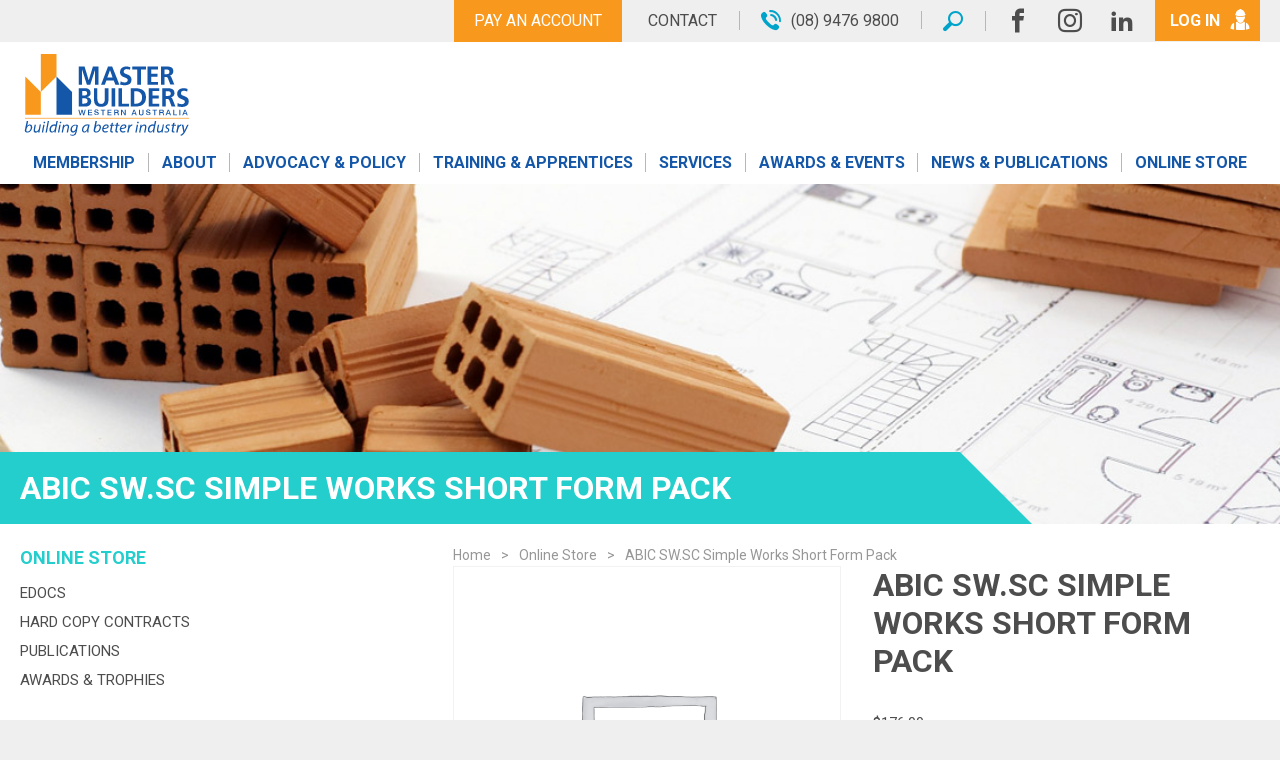

--- FILE ---
content_type: text/css; charset=utf-8
request_url: https://www.mbawa.com/wp-content/cache/min/1/wp-content/themes/master-builders-2016/style.css?ver=1764307667
body_size: 53787
content:
<<<<<<< HEAD @-webkit-keyframes spin-dots{0%,80%,to{transform:scale(0)}40%{transform:scale(1)}}@keyframes spin-dots{0%,80%,to{transform:scale(0)}40%{transform:scale(1)}}@-webkit-keyframes spin{0%{transform:rotate(0deg)}to{transform:rotate(360deg)}}@keyframes spin{0%{transform:rotate(0deg)}to{transform:rotate(360deg)}}.has-black-color{color:#000!important}.has-black-background-color{background:#000}.has-white-color{color:#fff!important}.has-white-background-color{background:#fff}.has-grey-dark-color{color:#5c5c5c!important}.has-grey-dark-background-color{background:#5c5c5c}.has-grey-color{color:#656565!important}.has-grey-background-color{background:#656565}.has-grey-light-color{color:#a5a5a5!important}.has-grey-light-background-color{background:#a5a5a5}.has-grey-transparent-color{color:rgba(207,207,207,.1019607843)!important}.has-grey-transparent-background-color{background:rgba(207,207,207,.1019607843)}.has-blue-color{color:#00a4ca!important}.has-blue-background-color{background:#00a4ca}.has-dark-blue-color{color:#1457a8!important}.has-dark-blue-background-color{background:#1457a8}.has-orange-color{color:#f6511d!important}.has-orange-background-color{background:#f6511d}.has-apricot-color{color:#f8981c!important}.banner-slider .content .pager .slick-active button,.has-apricot-background-color{background:#f8981c}.has-green-color{color:#7fb800!important}.has-green-background-color{background:#7fb800}.has-magenta-color{color:#b2155b!important}.has-magenta-background-color{background:#b2155b}.has-purple-color{color:#65318a!important}.has-purple-background-color{background:#65318a}.has-aqua-color{color:#24cecc!important}.has-aqua-background-color{background:#24cecc}.has-yellow-color{color:#ffde01!important}.has-yellow-background-color{background:#ffde01}a,abbr,acronym,address,applet,article,aside,audio,b,big,blockquote,canvas,caption,center,cite,code,dd,del,details,dfn,div,dl,dt,em,embed,fieldset,footer,form,header,hgroup,html,i,iframe,img,ins,kbd,legend,li,mark,menu,nav,object,output,pre,q,ruby,s,samp,section,small,span,strike,strong,sub,summary,sup,table,tbody,td,tfoot,th,thead,time,tr,tt,u,var,video{margin:0;padding:0;border:0;font-size:100%;background:0 0}body{margin:0}body,figcaption,figure,h1,h2,h3,h4,h5,h6,label,p{padding:0;border:0;background:0 0}figcaption,figure,p{font-size:100%}article,aside,details,figcaption,figure,footer,header,hgroup,menu,nav,section{display:block}body,html{height:100%}:focus,input[type=button]:focus,input[type=submit]:focus{outline:0}a:active,a:hover{outline:0}blockquote,q{quotes:none}blockquote:after,blockquote:before,q:after,q:before{content:none}table{border-collapse:collapse;border-spacing:0}button,label{cursor:pointer}label{font-size:15px;color:#4d4d4d;display:block;text-transform:uppercase;font-weight:700;text-align:left;margin:0 0 10px}button{border:0;outline:0}button,input[type=button],input[type=submit]{-webkit-appearance:none;border-radius:0}button::-moz-focus-inner,input::-moz-focus-inner{padding:0;border:0}*,:after,:before{box-sizing:border-box}html{-ms-text-size-adjust:100%;-webkit-text-size-adjust:100%}body{background-image:url(../../../../../../themes/master-builders-2016/images/concrete_seamless.png);background-color:#efefef;background-repeat:repeat;color:#4d4d4d;font-family:"Roboto",Helvetica,Arial,sans-serif;font-size:15px;line-height:1.5;text-rendering:optimizeLegibility;-webkit-font-smoothing:antialiased;-moz-osx-font-smoothing:grayscale}.wrapper{max-width:1600px;margin:0 auto}::selection{background:#000;color:#fff}::-moz-selection{background:#000;color:#fff}img{height:auto;vertical-align:middle}iframe,img,table td,table th,table tr{max-width:100%}.events-list>.event h4,figure,ol,p,ul{margin:0 0 10px}.clearfix:after,.clearfix:before,figure>a:after,figure>a:before{content:"";display:table}.clearfix:after,figure>a:after{clear:both}figcaption{text-align:center;margin:5px 0 0}hr{margin:30px 0;border-top:1px solid;border-bottom:0;border-left:0;border-right:0}.aligncenter{display:block;margin:0 auto}.alignright,.gform_wrapper ul.gform_fields li.gfield.gf_float_right{float:right}.alignleft,.nav li{float:left}.orange{background-color:#f6511d;color:#fff}.apricot,.blue{background-color:#f8981c;color:#fff}.blue{background-color:#00a4ca}.dark-blue,.green{background-color:#1457a8;color:#fff}.green{background-color:#7fb800}.yellow{background-color:#ffde01}.magenta{background-color:#b2155b;color:#fff}.m-t-1{margin-top:10px}#booking_form .shop_table td.note>p,.awards-fee-table td.note>p,.form-table td.note>p,.m-t-2,table.table td.note>p{margin-top:20px}.m-t-3{margin-top:30px}.m-t-4{margin-top:40px}.m-t-5{margin-top:50px}.m-r-1{margin-right:10px}.m-r-2{margin-right:20px}.m-r-3{margin-right:30px}.m-r-4{margin-right:40px}.m-r-5{margin-right:50px}.m-b-1{margin-bottom:10px}.m-b-2{margin-bottom:20px}.m-b-3{margin-bottom:30px}.m-b-4{margin-bottom:40px}.m-b-5{margin-bottom:50px}.m-l-1{margin-left:10px}.m-l-2{margin-left:20px}.m-l-3{margin-left:30px}.m-l-4{margin-left:40px}.m-l-5{margin-left:50px}.border-bottom{padding-bottom:30px;border-bottom:5px solid}.border-top{padding-top:30px;border-top:5px solid}.hide-text,.screen-reader-text{font-size:0!important;color:transparent!important;text-shadow:none;background-color:transparent;border:0;display:block;width:0;height:0;overflow:hidden;text-decoration:none;position:absolute;top:0;left:0}.body-copy ul>li,.relative{position:relative}.center,.ui-datepicker table{text-align:center}.nav{list-style:none;margin:0;padding:0}.body-copy ul.no-bullets>li:before,.hide{display:none}.h1,.h2,h1,h2{margin:.25em 0 1em}.h1,.h2,.h3,.h4,h1,h2,h3,h4,h6{font-weight:700;line-height:1.2}.h5,h5{margin:.25em 0 1em}.h5,.h6,h5{font-weight:700;line-height:1.2}.h1.heading-grey,.h2.heading-grey,.h3.heading-grey,.h4.heading-grey,.h5.heading-grey,.h6.heading-grey,h1.heading-grey,h2.heading-grey,h3.heading-grey,h4.heading-grey,h5.heading-grey,h6.heading-grey{color:#979797!important}.h1 span,.h2 span,.h3 span,.h4 span,.h5 span,.h6 span,h1 span,h2 span,h3 span,h4 span,h5 span,h6 span{text-decoration:none!important}.h1,.h2,.h3,.h4,h1,h2,h3,h4{text-transform:uppercase}.h1,.h2,h1,h2{font-size:20px}.h3,h3{font-size:16px;margin:1em 0}.h4,.h5,.h6,h4,h5,h6{font-size:15px}.h4,h4{margin:0 0 .75em}.h6,h6{margin:1em 0 0}.fine-print,a.small-link{font-size:12px}a{color:#1457a8;transition:all .3s cubic-bezier(.165,.84,.44,1);-webkit-tap-highlight-color:transparent}a.small-link{text-decoration:none}a.small-link:hover{text-decoration:underline}.body-copy ul{list-style:none;padding:0}.body-copy ul>li{padding:5px 0 5px 25px}.body-copy ul>li:before{position:absolute;top:7px;left:0;font-size:18px;color:#f6511d}.body-copy ul.no-bullets>li{padding:0}.body-copy ol span,.body-copy p strong span,.body-copy ul span{font-family:inherit!important;font-size:inherit!important;color:inherit!important}.grid{max-width:1280px;width:100%;margin:0 auto;padding:0 20px}.grid:after,.grid:before{content:"";display:table}.grid:after{clear:both}.grid-lg{max-width:1480px}.row:after,.row:before,.ui-widget-header>ul:after,.ui-widget-header>ul:before{content:"";display:table}.row:after,.ui-widget-header>ul:after{clear:both}.col{width:100%;float:left}.accordian a[class*=" icn-"],.accordian a[class^=icn-]{padding-left:55px;position:relative}.accordian a[class*=" icn-"]:before,.accordian a[class^=icn-]:before{position:absolute;margin-top:-.5em;top:50%;left:0;font-size:48px;width:55px;text-align:center}.accordian h3{margin-bottom:0;padding:20px 0;color:#4d4d4d;border-top:1px solid #b7b7b7}.accordian h3>a:not(.btn){display:block;position:relative;color:inherit;text-decoration:none;padding-right:35px}.accordian h3>a:not(.btn)>span{display:block;right:5px;width:26px;height:26px;background:#efefef;border-radius:50%;z-index:1;position:absolute;top:0}.accordian h3>a:not(.btn)>span:after,.accordian h3>a:not(.btn)>span:before{content:"";width:4px;height:20px;background:#4d4d4d;z-index:2;display:block;border-radius:2px;position:absolute;top:50%;left:50%;margin-left:-2px;margin-top:-10px}.accordian h3>a:not(.btn)>span:before{transform:rotate(-90deg)}.accordian.is-open a.read-more>.more,.accordian.is-open h3>a>span:after{display:none}.accordian .read-more>.more,.accordian.is-open a.read-more>.less{display:block}.accordian .content{position:relative;overflow:hidden;padding-bottom:20px}.accordian .content:after{content:"";display:block;width:100%;height:20px;background:#fff;position:absolute;bottom:0;left:0;right:0}.accordian .read-more{display:block;margin-bottom:20px}.accordian .read-more>.less,.accordion div label span,.js-accordian .content{display:none}.accordian-list>.accordian:first-of-type h3{border-top:0}.accordion{list-style:none;margin:0;padding:0;margin-bottom:50px!important}.accordion div{position:relative;cursor:pointer}.accordion div label{color:#4d4d4d;font-weight:700;display:block;padding:16px 0;border:0!important;cursor:pointer;border-bottom:1px solid #efefef!important}.accordion div label:after{content:"\e905";font-family:"Icomoon";transform:rotate(0deg);transition:all .3s cubic-bezier(.165,.84,.44,1);color:#f8981c;float:right;font-size:20px;margin-right:25px}.accordion div input{-webkit-appearance:none;position:absolute;top:0;left:0;width:100%;height:40px;cursor:pointer}.accordion div input:checked+label+.content{height:auto;padding:16px 25px;opacity:1}.accordion div input:checked+label:after{transform:rotate(-180deg)}.accordion div .content{overflow:hidden;height:0;padding:0 25px;opacity:0;transition:opacity .2s cubic-bezier(.165,.84,.44,1),padding .6s cubic-bezier(.165,.84,.44,1)}#booking_form #order_review input[type=submit],.btn,.button,.form-submit>input[type=submit],.login-submit>input[type=submit],.wp-block-button a,.wp-block-file a.wp-block-file__button,input[type=submit].gform_button{padding:16px 24px;min-width:160px}#booking_form #order_review input[type=submit],.btn,.button,.form-submit>input[type=submit],.login-submit>input[type=submit],.ui-dialog-buttonset .ui-button,.wp-block-button a,.wp-block-file a.wp-block-file__button,input[type=submit].gform_button{display:inline-block;vertical-align:middle;position:relative;text-align:center;font-size:16px!important;font-family:"Roboto",Helvetica,Arial,sans-serif;text-transform:capitalize;line-height:1;border:0;text-shadow:none;box-shadow:none;text-decoration:none;cursor:pointer;-webkit-appearance:none;transition:all .3s cubic-bezier(.165,.84,.44,1)}.btn-outline.btn-white:hover,.btn-white{background:#fff;color:#4d4d4d}.btn-blue{background:#00a4ca;color:#fff}.btn-blue:hover{background:#007b97}.btn-dark-blue{background:#1457a8;color:#fff}.btn-dark-blue:hover{background:#0f3f7a}.btn-green{background:#7fb800;color:#fff}.btn-green:hover{background:#5c8500}.btn-orange{background:#f6511d;color:#fff}.btn-orange:hover{background:#d73a09}.btn-apricot,.login-submit>input[type=submit]{background:#f8981c;color:#fff}.btn-apricot:hover,.login-submit>input[type=submit]:hover{background:#da7e07}.awards-tile a.btn,.btn-magenta,.single-award-content a.btn{background:#b2155b;color:#fff}.awards-tile a.btn:hover,.btn-magenta:hover,.single-award-content a.btn:hover{background:#841044}.btn-purple{background:#65318a;color:#fff}.btn-purple:hover{background:#492464}.btn-aqua{background:#24cecc;color:#fff}.btn-aqua:hover{background:#1ca3a1}.btn-grey{background:#a5a5a5;color:#fff}.btn-grey:hover{background:#656565}.btn-outline{background:0 0;border:1px solid}.btn-outline.btn-white{color:#fff}.btn-outline.btn-white:hover{border-color:#fff}.btn-outline.btn-blue,.main-navigation li.blue .leadin .btn,.social a:hover{color:#00a4ca}.btn-outline.btn-blue:hover,.main-navigation li.blue .leadin .btn:hover{color:#fff;border-color:#00a4ca;background:#00a4ca}.btn-outline.btn-dark-blue,.main-navigation li.dark-blue .leadin .btn{color:#1457a8}.btn-outline.btn-dark-blue:hover,.main-navigation li.dark-blue .leadin .btn:hover{color:#fff;border-color:#1457a8;background:#1457a8}.btn-outline.btn-orange,.main-navigation li.orange .leadin .btn{color:#f6511d}.btn-outline.btn-orange:hover,.main-navigation li.orange .leadin .btn:hover{color:#fff;border-color:#f6511d;background:#f6511d}.btn-outline.btn-apricot,.main-navigation li.apricot .leadin .btn{color:#f8981c}.btn-outline.btn-apricot:hover,.main-navigation li.apricot .leadin .btn:hover{color:#fff;border-color:#f8981c;background:#f8981c}.btn-outline.btn-green,.main-navigation li.green .leadin .btn{color:#7fb800}.btn-outline.btn-green:hover,.main-navigation li.green .leadin .btn:hover{color:#fff;border-color:#7fb800;background:#7fb800}.awards-tile a.btn-outline.btn,.btn-outline.btn-magenta,.main-navigation li.magenta .leadin .btn,.single-award-content a.btn-outline.btn{color:#b2155b}.awards-tile a.btn-outline.btn:hover,.btn-outline.btn-magenta:hover,.main-navigation li.magenta .leadin .btn:hover,.single-award-content a.btn-outline.btn:hover{color:#fff;border-color:#b2155b;background:#b2155b}.btn-outline.btn-purple,.main-navigation li.purple .leadin .btn{color:#65318a}.btn-outline.btn-purple:hover,.main-navigation li.purple .leadin .btn:hover{color:#fff;border-color:#65318a;background:#65318a}.btn-outline.btn-aqua,.main-navigation li.aqua .leadin .btn{color:#24cecc}.btn-outline.btn-aqua:hover,.main-navigation li.aqua .leadin .btn:hover{color:#fff;border-color:#24cecc;background:#24cecc}.btn-uppercase,.event-details>ul>li strong{text-transform:uppercase}.btn-sm{font-size:12px;min-width:100px}.btn-full{width:100%;min-width:auto}.btn-row>.btn{margin-right:10px;margin-bottom:10px}.btn-row>.btn:last-of-type{margin-right:0}.field{position:relative;margin-bottom:5px}.inline-field .ui-multiselect,.inline-field .ui-selectmenu-button,.inline-field input[type=email],.inline-field input[type=password],.inline-field input[type=search],.inline-field input[type=tel],.inline-field input[type=text],.inline-field textarea{display:inline-block;vertical-align:middle;margin-right:5px}.inline-field .ui-multiselect,.inline-field .ui-selectmenu-button{min-width:240px}.inline-field>*{margin-bottom:5px!important}.ContractPage input,input[type=email],input[type=password],input[type=search],input[type=tel],input[type=text]{height:36px}.ContractPage input,input[type=email],input[type=password],input[type=search],input[type=tel],input[type=text],textarea{font-size:15px;line-height:1.5;font-family:"Roboto",Helvetica,Arial,sans-serif;width:100%;background:#fff;padding:8px 12px;border-radius:0;border:1px solid #b7b7b7;margin-bottom:10px;-webkit-appearance:none;transition:all .3s cubic-bezier(.165,.84,.44,1)}.ContractPage input:focus,input[type=email]:focus,input[type=password]:focus,input[type=search]:focus,input[type=tel]:focus,input[type=text]:focus,textarea:focus{border-color:#919191}.ContractPage input.no-border,input[type=email].no-border,input[type=password].no-border,input[type=search].no-border,input[type=tel].no-border,input[type=text].no-border,textarea.no-border{border-color:#fff}.ContractPage input.no-border:focus,input[type=email].no-border:focus,input[type=password].no-border:focus,input[type=search].no-border:focus,input[type=tel].no-border:focus,input[type=text].no-border:focus,textarea.no-border:focus{border-color:#fff;background:#fff}textarea{overflow:auto;height:145px}label span{text-transform:none;font-weight:400}.slider img,select{width:100%}.ui-helper-reset,.ui-selectmenu-menu>ul{list-style:none;margin:0;padding:0}.ui-helper-reset a,.ui-icon{line-height:1}.ui-icon{text-indent:0}.ui-selectmenu-menu{padding:0;margin:0;position:absolute;z-index:10000;display:none}.ui-selectmenu-menu>ul>li{background:#efefef;padding:15px 10px;cursor:pointer;font-size:12px}.ui-multiselect-checkboxes>li label.ui-checkboxradio-label:hover,.ui-multiselect-checkboxes>li:nth-child(2n) label.ui-checkboxradio-label:hover,.ui-selectmenu-menu>ul>li:hover,.ui-selectmenu-menu>ul>li:nth-child(2n):hover{background:#d0d0d0}.ui-multiselect-checkboxes>li:nth-child(2n) label.ui-checkboxradio-label,.ui-selectmenu-menu>ul>li:nth-child(2n){background:#e2e2e2}.ui-selectmenu-menu.ui-selectmenu-open{display:block}.ui-multiselect,.ui-selectmenu-button{display:inline-block;font-size:12px;line-height:1.4;padding:15px 40px 15px 12px;border:1px solid;cursor:pointer;background:#fff;text-align:left;font-family:"Roboto",Helvetica,Arial,sans-serif;margin-bottom:10px;position:relative}.ui-multiselect:before,.ui-selectmenu-button:before{position:absolute;margin-top:-.5em;top:50%;right:12px;font-size:16px;color:#24cecc}.ui-multiselect-menu{display:none;position:absolute;z-index:10000;min-width:180px}.ui-widget-header{background:#4d4d4d;font-size:10px;font-weight:700;text-transform:uppercase;padding:2px 4px;color:#fff}.ui-widget-header a{color:#fff;text-decoration:none;margin-right:5px}.ui-widget-header a>span:first-of-type:before{font-size:9px;margin-right:5px}.ui-widget-header>ul>li{float:left;margin-right:5px}.gform_wrapper ul>li:before,.ui-widget-header .ui-multiselect-close,label.checkbox input[type=checkbox],label.ui-checkboxradio-label input[type=checkbox],ul.labels>li:before{display:none}.ui-selectmenu-text{color:#000}.ui-multiselect-checkboxes{max-height:200px;overflow-y:scroll;width:100%;list-style:none;margin:0;padding:0}.ui-multiselect-checkboxes>li label.ui-checkboxradio-label{background:#efefef;padding:15px 10px 15px 35px!important;cursor:pointer;margin:0;font-size:12px}.ui-multiselect-checkboxes>li label.ui-checkboxradio-label .ui-checkboxradio-icon{top:50%;margin-top:-8px;left:10px}.ui-checkboxradio-icon{display:block;width:16px;height:16px;border:1px solid #b7b7b7!important}label.checkbox,label.ui-checkboxradio-label{text-transform:none;font-weight:400;padding-left:25px!important;text-align:left;font-size:15px;border:0;position:relative}label.checkbox .ui-checkboxradio-icon,label.ui-checkboxradio-label .ui-checkboxradio-icon{position:absolute;left:0;top:7px;background:#fff}label.checkbox .ui-checkboxradio-icon:before,label.ui-checkboxradio-label .ui-checkboxradio-icon:before{position:absolute;top:50%;margin-top:-.6em;font-size:15px;color:#a5a5a5;display:none}label.checkbox.ui-state-active,label.checkbox.ui-state-focus,label.checkbox.ui-state-hover,label.ui-checkboxradio-label.ui-state-active,label.ui-checkboxradio-label.ui-state-focus,label.ui-checkboxradio-label.ui-state-hover{background:0 0;color:#4d4d4d;border:0}label.ui-checkboxradio-checked .ui-checkboxradio-icon:before{display:block}.ui-datepicker{background:#fff;width:180px;font-size:12px}.ui-datepicker table th{background:#e2e2e2}.ui-datepicker table td{padding:0;background:#efefef}.ui-datepicker table a{color:#00a4ca;font-weight:700;text-decoration:none;width:20px;height:20px;display:block;margin:2px auto}.ui-datepicker table a:focus,.ui-datepicker table a:hover{color:#fff;background:#00a4ca}.ui-dialog{background:#fff;max-width:900px}.ui-dialog h2{border-bottom:1px solid #b7b7b7;padding-bottom:10px;font-size:13px;margin-bottom:40px}.ui-dialog label{font-size:12px}.ui-widget-overlay{background:#666;opacity:.5}.pagination a.current-page,.pagination a:hover,.ui-dialog-title{color:#fff}.ui-dialog-titlebar-close{font-size:0;right:2px;background:0 0;color:#fff}.ui-dialog-titlebar-close:before{font-size:9px}.ui-dialog-buttonset .ui-button{padding:10px 8px;min-width:auto}.ui-dialog .ui-dialog-content{padding:20px 50px}.ui-progressbar{border:1px solid;border-radius:5px}.form-table p,.ui-progressbar .ui-progressbar-value{margin:0}::-webkit-input-placeholder{color:#4d4d4d;opacity:1}:-moz-placeholder{color:#4d4d4d;opacity:1}::-moz-placeholder{color:#4d4d4d;opacity:1}:-ms-input-placeholder{color:#4d4d4d;opacity:1}ul.labels{list-style:none;padding:0;margin:30px 0 20px}ul.labels>li{width:220px;max-width:220px;display:inline-block;vertical-align:top;padding:3px 0}.gfield{margin-bottom:5px}.gfield input[type=email],.gfield input[type=password],.gfield input[type=search],.gfield input[type=tel],.gfield input[type=text],.gfield textarea{padding:8px 12px!important}.body-copy .slick-dots>li,.gform_wrapper ul>li{padding:0}.ginput_complex{margin-bottom:10px}.gform_wrapper li.gfield.field_description_below+li.gsection,body .gform_wrapper .top_label div.ginput_container{margin-top:0!important}.gform_wrapper .gform_page_footer .button.gform_previous_button{margin-bottom:0!important}.gform_wrapper .field_description_below .gfield_description{padding-top:0!important;margin-bottom:20px}.ginput_container_fileupload+.gfield_description{margin-top:10px}.banner-slider .find-a-member select,.gform_wrapper.gf_browser_chrome .gform_body,table{width:100%!important}.search-field{position:relative}.search-field:after,.search-field:before,.tabs ul:after,.tabs ul:before{content:"";display:table}.search-field:after,.search-field>button:before{position:absolute;margin-top:-.5em;top:50%;font-size:18px}.search-field:after{clear:both;right:10px}.search-field input{margin:0;padding-right:36px}.search-field>button{right:2px;top:2px;width:32px;height:32px;background:0 0;position:absolute}.search-field>button:before{left:0;right:0;text-align:center}.search-field>button:hover:before{transform:scale(1.1)}.body-copy .slick-dots>li:before,.home-actions .search-field:after,.slick-slide.slick-loading img{display:none}.home-actions .search-field>input{margin:0;padding-right:56px}.home-actions .search-field>button{right:0;top:0;width:46px;height:36px;background:#24cecc;color:#fff;position:absolute}.home-actions .search-field>button:before{position:absolute;margin-top:-.5em;top:50%;left:0;right:0;font-size:30px;text-align:right}.body-copy .search-form.border-bottom{padding-bottom:40px}.ui-tooltip{background:#444;font-size:9px;padding:4px 8px;position:absolute;z-index:9999;max-width:300px;color:#fff;border-radius:6px}.ui-widget.ui-widget-content{border:1px solid #c5c5c5}.ui-tooltip a{color:#fff;opacity:.8}.login-form .btn{margin-top:5px}.lost-password{font-weight:700;text-decoration:none;text-transform:uppercase;display:block;padding-left:40px;position:relative}.lost-password:before{position:absolute;margin-top:-.5em;top:50%;left:0;font-size:24px}.form-table td{width:70%}.form-table td input[type=checkbox],.form-table td label,.pager>li{display:inline-block}.form-table th{width:30%;text-align:left}.form-table span.description,.form-table span.required{font-size:10px}.form-table #listing_type td input{width:auto;margin-right:5px}.form-table #listing_type td label{padding:5px 0;width:95%;display:inline-block}@font-face{font-display:swap;font-family:"icomoon";src:url(../../../../../../themes/master-builders-2016/fonts/icomoonfont.eot?tapped);src:url(../../../../../../themes/master-builders-2016/fonts/icomoonfont.eot?tapped#iefix) format("embedded-opentype"),url(../../../../../../themes/master-builders-2016/fonts/icomoonfont.ttf?tapped) format("truetype"),url(../../../../../../themes/master-builders-2016/fonts/icomoonfont.woff?tapped) format("woff"),url(../../../../../../themes/master-builders-2016/fonts/icomoonfont.svg?tapped#icomoon) format("svg");font-weight:400;font-style:normal}.arrow:before,.body-copy ul>li:before,.close:before,.lost-password:before,.minus:before,.nextBtn a:after,.pagination a.next:before,.pagination a.prev:before,.prevBtn a:before,.related-sites a:after,.side-nav>ul>li a:before,.ui-dialog-titlebar-close:before,.ui-multiselect-all:before,.ui-multiselect-all>span:first-of-type:before,.ui-multiselect-close:before,.ui-multiselect-none:before,.ui-multiselect-none>span:first-of-type:before,.ui-multiselect:before,.ui-selectmenu-button:before,.woocommerce-pagination a.next:before,.woocommerce-pagination a.prev:before,[class*=" icn-"]:before,[class^=icn-]:before,label.ui-checkboxradio-label .ui-checkboxradio-icon:before{font-family:"icomoon";speak:none;font-style:normal;font-weight:400;font-variant:normal;text-transform:none;line-height:1}.icn-instagram:before{content:"\ea92"}.icn-mates:before{content:"\e933"}.icn-e-shopping:before{content:"\e900"}.icn-australia:before{content:"\e901"}.icn-star:before{content:"\e902"}.icn-money:before{content:"\e903"}.icn-arrow-down:before{content:"\e905"}.icn-arrow-left:before{content:"\e906"}.body-copy ul>li:before,.icn-arrow-right:before,.side-nav>ul>li a:before{content:"\e907"}.icn-arrow-up:before{content:"\e908"}.icn-badge:before{content:"\e909"}.icn-calendar:before{content:"\e90a"}.arrow:before,.icn-carrot-down:before,.ui-multiselect:before,.ui-selectmenu-button:before{content:"\e90b"}.icn-carrot-left:before,.pagination a.prev:before,.prevBtn a:before,.woocommerce-pagination a.prev:before{content:"\e90c"}.icn-carrot-right:before,.nextBtn a:after,.pagination a.next:before,.woocommerce-pagination a.next:before{content:"\e90d"}.icn-carrot-up:before{content:"\e90e"}.icn-cart:before{content:"\e90f"}.icn-chat:before{content:"\e910"}.close:before,.icn-close:before,.ui-dialog-titlebar-close:before,.ui-multiselect-none>span:first-of-type:before{content:"\e911"}.icn-computer:before{content:"\e912"}.icn-cost:before{content:"\e913"}.icn-credit-cards:before{content:"\e914"}.icn-facebook:before{content:"\ea90"}.icn-folder-alt:before{content:"\e916"}.icn-folder:before{content:"\e917"}.icn-gear:before{content:"\e918"}.icn-hammer:before{content:"\e919"}.icn-helmet:before{content:"\e91a"}.icn-linkedin:before{content:"\eaca"}.icn-lock:before{content:"\e91c"}.icn-mail:before{content:"\e91d"}.icn-notepad:before{content:"\e91e"}.icn-open:before{content:"\e91f"}.icn-paper:before{content:"\e920"}.icn-phone:before{content:"\e921"}.icn-price:before{content:"\e922"}.icn-print:before{content:"\e923"}.icn-profile-solid:before{content:"\e924"}.icn-profile:before{content:"\e925"}.icn-search-solid:before{content:"\e926"}.icn-search:before{content:"\e927"}.icn-slick:before{content:"\e928"}.icn-stamp:before{content:"\e929"}.icn-tick:before,.ui-multiselect-all>*,label.ui-checkboxradio-label .ui-checkboxradio-icon:before{content:"\e92a"}.icn-tools:before{content:"\e92b"}.icn-twitter:before{content:"\e92c"}.icn-umbrella:before{content:"\e92d"}.icn-wa:before{content:"\e92e"}.icn-gpq:before{content:"\e92f"}.icn-legal:before{content:"\e930"}.icn-vehicle:before{content:"\e931"}.icn-tapped-into-training:before{content:"\e932"}.icn-align-left,.icn-align-right{position:relative}.find-a-member label:before,.icn-align-left:before{position:absolute;margin-top:-.5em;top:50%;left:0}.icn-align-right:before{position:absolute;margin-top:-.5em;top:50%;right:0}.main ul.home-page li:last-child .icn-e-shopping:after{content:"";background:url(../../../../../../themes/master-builders-2016/images/coming-soon.svg) center top no-repeat;display:block;width:100%;padding-top:35%;background-size:contain;position:absolute;top:-25px}.slider{list-style:none;margin:0;padding:0}.slider,.slider-wrap{position:relative}.home-slider-controls,.slider-controls{text-align:center}.home-slider-controls .next,.home-slider-controls .prev,.slider-controls .next,.slider-controls .prev{z-index:3;line-height:1;display:inline-block;text-decoration:none}.home-slider-controls .next:before,.home-slider-controls .prev:before,.slider-controls .next:before,.slider-controls .prev:before{font-size:30px}.pager{list-style:none;padding:0;margin:10px 0}.pager>li.is-active button,.pager>li.slick-active button{background:0 0}.pager button{display:block;width:8px;height:8px;border-radius:50%;border:1px solid #1457a8;background:#1457a8;padding:0;margin:0 4px;transition:all .3s cubic-bezier(.165,.84,.44,1)}.slick-dots li,.slick-dots li button,.slick-dots li button:before{width:12px;height:12px}.slick-dots li{margin:0 2px;vertical-align:middle}.slick-dots li button:before{font-size:8px;line-height:12px}.slider-carousel:before{content:"";display:block;position:absolute;top:0;bottom:0;left:30px;width:45px;background:#fff;z-index:2}.slick-list,.slick-slider{position:relative;display:block}.slick-slider{box-sizing:border-box;-webkit-user-select:none;-moz-user-select:none;-ms-user-select:none;user-select:none;-webkit-touch-callout:none;-khtml-user-select:none;touch-action:pan-y;-webkit-tap-highlight-color:transparent}.slick-list{overflow:hidden;margin:0;padding:0;height:100%}.slick-list:focus{outline:0}.slick-list.dragging{cursor:pointer;cursor:hand}.slick-slider .slick-list,.slick-slider .slick-track{transform:translate3d(0,0,0)}.slick-track,.tabs ul>li>a{display:block;position:relative}.slick-track{top:0;bottom:0;left:0;height:100%}.slick-track:after,.slick-track:before{display:table;content:""}.slick-track:after,.tabs ul:after{clear:both}.slick-loading .slick-track{visibility:hidden}.slick-slide{display:none;float:left;height:100%;min-height:1px;text-align:center}[dir=rtl] .slick-slide{float:right}.slick-slide img{display:inline-block;text-align:center}.slick-slide.dragging img{pointer-events:none}.circle-holder .slices .slice a,.circle-holder .slices .slice span,.slick-initialized .slick-slide{display:block}.slick-loading .slick-slide{visibility:hidden}.slick-vertical .slick-slide{display:block;height:auto;border:1px solid transparent}.slick-arrow.slick-hidden{display:none}ul.slick-dots li:before{content:none}.tabs ul{list-style:none;margin:0;padding:0}.social>li,.tabs ul>li{float:left}.tabs ul>li>a{font-weight:700;padding:14px 20px;background:0 0;color:#979797;text-transform:uppercase;text-decoration:none;font-size:12px}.tabs ul>li>a:after{content:"";display:block;top:14px;right:-1px;width:1px;position:absolute;background:#b7b7b7;bottom:14px;opacity:1;transition:all .3s cubic-bezier(.165,.84,.44,1)}.tabs ul>li>a.is-active{color:#fff;background:#1457a8}.tabs ul>li>a.is-active:after{opacity:0}.breadcrumbs>ul>li:last-of-type:after,.tabs ul>li:last-of-type>a:after{display:none}.tab-content{height:0;overflow:hidden}.social a,.tab-content.is-active{height:auto;display:block}.breadcrumbs>ul,.social{list-style:none;margin:0;padding:0}.pagination>ol:after,.pagination>ol:before,.social:after,.social:before,.submenu-form>.find-a-member .field:after,.submenu-form>.find-a-member .field:before,ul.boxes:after,ul.boxes:before{content:"";display:table}.pagination>ol:after,.social:after,.submenu-form>.find-a-member .field:after,ul.boxes:after{clear:both}.social a{color:#fff;text-decoration:none;position:relative;width:22px;height:42px}.feature-box>ul>li>i,.social a:before{position:absolute;left:0;text-align:center}.social a:before{margin-top:-.5em;top:50%;right:0;font-size:25px}.breadcrumbs>ul>li{display:inline-block;color:#4d4d4d;font-size:14px}.breadcrumbs>ul>li a,.pagination a{color:#979797;text-decoration:none}.breadcrumbs>ul>li a:hover{text-decoration:underline}.breadcrumbs>ul>li:after{content:">";margin:0 10px;color:#979797}.pagination{margin:20px 0 0}.pagination>.pages,.pagination>ol{display:inline-block;vertical-align:middle}.pagination>.pages{margin-right:20px;margin-bottom:5px}.pagination>ol{list-style:none;margin:0;padding:0}.pagination>ol>li{float:left;margin-right:5px;margin-bottom:5px}.pagination a{display:block;padding:0 4px;min-width:24px;height:24px;line-height:1.5;color:#4d4d4d;border:1px solid;letter-spacing:-.04em;text-align:center;background:#fff}.block-nav a,.pagination a:before{font-size:12px}.box{padding:20px;position:relative;background-color:#efefef;background-size:cover;background-position:center}.box h2{margin-bottom:15px}#booking_form h3,.box h3{margin-top:0}.box .btn{position:absolute;left:20px;bottom:24px}.feature-box{background:#efefef;padding:30px 20px 20px;border-bottom:5px solid;margin-bottom:20px}.feature-box>ul{margin:0}.feature-box>ul>li{padding:0 0 0 60px;margin-bottom:20px}.block-nav>ul>li:before,.feature-box>ul>li:before,.social-sharer ul.social>li:before,ul.boxes>li:before{display:none}.feature-box>ul>li>i{top:0;width:40px}.feature-box>ul>li>i:before{font-size:48px}ul.boxes>li{padding:0;margin:10px 0}.accordian h3 a{text-decoration:none;color:inherit}.find-a-member{padding:25px 20px;color:#fff}.find-a-member h2{margin:0 0 8px}.find-a-member label{color:#fff;line-height:1.2;padding-left:55px;position:relative}.find-a-member label>i,.page-nav li a:before{position:absolute;top:50%;margin-top:-.5em;left:0;font-size:44px}.find-a-member .ui-multiselect,.find-a-member .ui-selectmenu-button{border-color:#fff;margin-bottom:0;width:100%!important}.find-a-member .field{padding:6px 0}.find-a-member .btn{margin-top:4px}.find-a-member .step-4 label{padding-left:0}.find-a-member .step-4 .field{padding:0}.submenu-form>.find-a-member{background:#f8981c;padding:0!important}.submenu-form>.find-a-member h2{font-size:16px;margin:0}.submenu-form>.find-a-member .field{margin:0;padding:0}.submenu-form>.find-a-member .title{padding:20px 15px 0;margin:0}.submenu-form>.find-a-member p{margin:0;font-size:12px}.submenu-form>.find-a-member label{float:left;width:54%;font-size:12px;padding-left:35px}.submenu-form>.find-a-member .ui-multiselect,.submenu-form>.find-a-member .ui-selectmenu-button{float:right;width:44%!important;padding:3px 12px}.submenu-form>.find-a-member .ui-multiselect:before,.submenu-form>.find-a-member .ui-selectmenu-button:before{font-size:14px;color:#f8981c}.submenu-form>.find-a-member label:before,.submenu-form>.find-a-member label>i{font-size:25px}.submenu-form>.find-a-member .step-1,.submenu-form>.find-a-member .title{background:#f9ad49}.submenu-form>.find-a-member .step-1{margin:0;padding:20px 15px}.submenu-form>.find-a-member .step-2{padding:20px 15px}.submenu-form>.find-a-member .step-3{margin:0;padding:20px 15px}.submenu-form>.find-a-member .step-2{background:#f9a233;margin:0}.submenu-form>.find-a-member .step-3{text-align:center}.find-a-member-box .find-a-member{background:#efefef;color:inherit}.find-a-member-box label{color:#4d4d4d;padding-left:48px}.find-a-member-box label>i{font-size:44px}.block-nav>ul>li,.find-a-member-box .field,.find-a-member-box h2{margin-bottom:10px}.block-nav.border-bottom{padding-bottom:20px}.block-nav>ul,.page-nav,.page-nav ul{list-style:none;margin:0;padding:0}.block-nav>ul:after,.block-nav>ul:before,.tile-content .content:after,.tile-content .content:before{content:"";display:table}.block-nav>ul:after,.tile-content .content:after{clear:both}.block-nav>ul>li{padding:0;display:inline-block;margin-right:10px}.block-nav a{color:#4d4d4d;padding:7px 10px;text-transform:uppercase;border:1px solid}.page-nav{margin:5px 0 0;position:relative;z-index:1}.block-nav a,.page-nav li a,a.toggle-page-nav{display:block;text-decoration:none}.page-nav li a{text-transform:uppercase;color:#4d4d4d;padding:3px 0;border-bottom:1px solid #fff;position:relative}.page-nav li a:before{font-size:18px;display:none}.page-nav li a:hover{color:#979797}.page-nav li>ul>li>ul{padding-left:18px}.page-nav li.no-uppercase>a{text-transform:none}.page-nav>li>a{font-size:18px;font-weight:700;position:relative;padding:0;margin-bottom:12px;line-height:1;border-bottom:none}.page-nav>li>a:hover{color:#fff}a.toggle-page-nav{position:absolute;top:6px;right:0;z-index:2}a.toggle-page-nav:before{font-size:20px}.share-options{list-style:none;margin:0;padding:0}.share-options>li{display:inline-block;margin-right:5px}.share-options>li a{display:inline-block;padding-left:18px;font-size:11px}.share-options>li a:before{position:absolute;margin-top:-.5em;top:50%;left:0;font-size:16px}.share-options>li a:hover{text-decoration:underline}.social-sharer ul.social>li{padding:5px}.tiles{padding-bottom:10px}.border-tile,.share-options>li a{text-decoration:none;color:#4d4d4d;position:relative}.border-tile{text-align:center;display:block;margin-bottom:20px}.border-tile.is-open>.overlay,.border-tile:focus>.overlay,.border-tile:hover>.overlay{opacity:1}.border-tile.is-open>p,.border-tile:focus>p,.border-tile:hover>p{text-decoration:underline}.border-tile>img{width:100%;border-bottom:5px solid;position:relative;z-index:1}.border-tile>p{margin:10px 0 0}.border-tile>.overlay{position:absolute;top:0;right:0;bottom:0;left:0;z-index:2;opacity:0;transition:all .3s cubic-bezier(.165,.84,.44,1)}.border-tile .entries-open{background:#1457a8;color:#fff;display:block;font-size:18px;padding:4px 0;text-transform:uppercase;font-weight:700;margin-bottom:8px;margin-left:-20px;margin-right:-20px}.border-tile h3,.border-tile h4{font-size:18px;color:#fff!important;margin-bottom:8px}.border-tile .btn{min-width:55%}.border-tile .middle{display:block;position:absolute;overflow:hidden;left:0;right:0;padding:0 8%;top:50%;transform:translateY(-50%)}.tile-content{display:none}.tile-content .minus{position:absolute;right:0;top:15px}.tile-content .content{position:relative;border-top:1px solid;padding-top:30px}.tile-content .block-nav{text-align:center;border-bottom:1px solid;padding-bottom:20px;margin-bottom:20px}.tile-content .img>img{display:block;margin:0 auto 20px}.cta-tile{height:280px;text-decoration:none;color:#fff;text-align:center;text-shadow:0 2px 16px rgba(0,0,0,.3);overflow:hidden}.cta-tile h3{color:#fff!important;margin-bottom:5px}.cta-tile .overlay{position:absolute;left:0;right:0;bottom:25px;padding:0 20px;z-index:99}.cta-tile .bg{top:0;display:block;background-size:cover;background-position:center;z-index:1;transform:scale(1);transition:4s .3s cubic-bezier(.165,.84,.44,1)}.cta-tile .bg,.cta-tile .bg:after,.panel>.title{position:absolute;bottom:0;left:0;right:0}.cta-tile .bg:after{content:"";display:block;background:rgba(0,0,0,.1);top:0}.cta-tile span.new{background-color:#24cecc;position:absolute;top:-110px;left:-31px;padding:.5em 2.5em;transform:rotate(-45deg);font-weight:700}.cta-tile:hover .bg{transform:scale(1.1)}.cta-tile,.panel{position:relative;display:block;margin-bottom:20px}.header .main-navigation>ul li,.panel>img{width:100%}.panel>.title{padding:10px;text-align:center;font-weight:400;color:#fff!important;margin:0;transition:all .3s cubic-bezier(.165,.84,.44,1)}.results,.results-alt{list-style:none;margin:0;padding:0}.results h4{font-size:15px;font-weight:400;text-transform:none}.results article{padding:20px 10px}.results>li{background:#efefef}#booking_form .shop_table tr:nth-child(2n),.awards-fee-table tr:nth-child(2n),.form-table tr:nth-child(2n),.results>li:nth-child(2n) article,table.table tr:nth-child(2n){background:#fff}.results-alt h3{border-bottom:4px solid;padding-bottom:15px;margin-bottom:30px}.results-alt h2{font-size:15px;text-transform:none;margin-bottom:10px}.results-alt h2>span{font-size:12px!important;color:#979797!important;font-weight:400}.results-alt article{padding:20px 0;border-bottom:1px solid}.close{width:20px;height:20px;color:#fff;text-decoration:none}.close:before,.header .search-bar button:before{position:absolute;margin-top:-.5em;top:50%;left:0;right:0;text-align:center}.calendar a>span,.minus:before{position:absolute;left:0;right:0;top:50%}.minus:before{margin-top:-.5em;text-align:center;z-index:2;font-size:18px}.calendar a,.close,.minus{position:relative;display:block}.minus,.minus:before{width:25px;height:25px}.minus{right:5px;background:#efefef;border-radius:50%;z-index:1}.site-message{background:#efefef;padding:15px;margin-bottom:20px}.site-message:after,.site-message:before{content:"";display:table}.site-message:after{clear:both}.site-message h3{background:#f8981c;color:#fff!important;padding:8px 20px;margin:-15px -15px 5px;position:relative;font-size:15px}.home-banner h1,.site-message p{margin:0}.site-message .right i{display:block;font-size:32px;color:#f8981c;line-height:1.3}.calendar{list-style:none;padding:0;margin-bottom:10px;margin-left:-10px}.calendar:after,.calendar:before,.header .main-navigation ul:after,.header .main-navigation ul:before{content:"";display:table}.calendar:after,.header .main-navigation ul:after{clear:both}.calendar>li{width:33.3333333333%;float:left;padding-left:10px}.calendar h3{font-size:18px;color:#fff!important;margin:0}.calendar p{font-size:14px;text-transform:uppercase;margin:0}.calendar a{background:#a5a5a5;text-align:center;color:#fff;text-decoration:none;height:80px;margin:0 0 10px;border-bottom:5px solid}.calendar a>span{display:block;transform:translateY(-50%)}.sidebox{background:#efefef;padding:0 20px 15px;margin:0 0 30px;width:100%}.sidebox h3{padding:12px 20px;line-height:1;color:#fff!important;position:relative;margin:0 -20px 15px}.sidebox h3:after{content:"";position:absolute;top:0;right:0;width:0;height:0;border-style:solid;border-width:0 0 44px 44px;border-color:transparent transparent #efefef}.sidebox form .price label{display:inline-block}.sidebox form .ui-checkboxradio-label{text-transform:uppercase;font-weight:700}.commentlist{list-style:none;margin:0;padding:0;font-size:14px}.commentlist li.comment{margin-bottom:30px}.commentlist li.comment li.comment{background:#efefef!important}.commentlist li.comment.odd{background:0 0!important}.commentlist .comment-body{padding:20px 10px;border-bottom:1px solid #b7b7b7}#booking_form .shop_table td table.form-table,.awards-fee-table td table.form-table,.commentlist .comment-meta,.form-table td table.form-table,table.table td table.form-table{margin:10px 0}.commentlist .comment-author{font-weight:700}.commentlist .comment-author img{margin-right:5px}.commentlist .comment-author .says,.commentlist ul>li:before,.header .secondary-nav li:after{display:none}.commentlist ul>li{padding:0}.comment-respond{background:#efefef;padding:20px}.circle-holder .slices,.header .main-navigation ul{list-style:none;margin:0;padding:0}.circle-holder .slices .slice{padding:0;display:block}.circle-holder .slices .slice .band,.circle-holder .slices .slice .content-outer{background-color:#efefef}.circle-holder .slices .slice.color-blue-light .band,.circle-holder .slices .slice.color-blue-light .content-outer{background-color:#00a4ca}.circle-holder .slices .slice.color-blue-light .band:before,.circle-holder .slices .slice.color-blue-light .content-outer:before{border-bottom-color:#00a4ca}.circle-holder .slices .slice.color-orange .band,.circle-holder .slices .slice.color-orange .content-outer{background-color:#f6511d}.circle-holder .slices .slice.color-orange .band:before,.circle-holder .slices .slice.color-orange .content-outer:before{border-bottom-color:#f6511d}.circle-holder .slices .slice.color-orange-light .band,.circle-holder .slices .slice.color-orange-light .content-outer{background-color:#fa9777}.circle-holder .slices .slice.color-orange-light .band:before,.circle-holder .slices .slice.color-orange-light .content-outer:before{border-bottom-color:#fa9777}.circle-holder .slices .slice.color-yellow .band,.circle-holder .slices .slice.color-yellow .content-outer{background-color:#ffde01}.circle-holder .slices .slice.color-yellow .band:before,.circle-holder .slices .slice.color-yellow .content-outer:before{border-bottom-color:#ffde01}.circle-holder .slices .slice.color-yellow-light .band,.circle-holder .slices .slice.color-yellow-light .content-outer{background-color:#ffeb67}.circle-holder .slices .slice.color-yellow-light .band:before,.circle-holder .slices .slice.color-yellow-light .content-outer:before{border-bottom-color:#ffeb67}.circle-holder .slices .slice.color-apricot .band,.circle-holder .slices .slice.color-apricot .content-outer{background-color:#f8981c}.circle-holder .slices .slice.color-apricot .band:before,.circle-holder .slices .slice.color-apricot .content-outer:before{border-bottom-color:#f8981c}.circle-holder .slices .slice.color-apricot-light .band,.circle-holder .slices .slice.color-apricot-light .content-outer{background-color:#fbc177}.circle-holder .slices .slice.color-apricot-light .band:before,.circle-holder .slices .slice.color-apricot-light .content-outer:before{border-bottom-color:#fbc177}.circle-holder .slices .slice.color-green .band,.circle-holder .slices .slice.color-green .content-outer{background-color:#7fb800}.circle-holder .slices .slice.color-green .band:before,.circle-holder .slices .slice.color-green .content-outer:before{border-bottom-color:#7fb800}.circle-holder .slices .slice.color-green-light .band,.circle-holder .slices .slice.color-green-light .content-outer{background-color:#b2d466}.circle-holder .slices .slice.color-green-light .band:before,.circle-holder .slices .slice.color-green-light .content-outer:before{border-bottom-color:#b2d466}.circle-holder .slices .slice.color-magenta .band,.circle-holder .slices .slice.color-magenta .content-outer{background-color:#b2155b}.circle-holder .slices .slice.color-magenta .band:before,.circle-holder .slices .slice.color-magenta .content-outer:before{border-bottom-color:#b2155b}.circle-holder .slices .slice.color-magenta-light .band,.circle-holder .slices .slice.color-magenta-light .content-outer{background-color:#d1739d}.circle-holder .slices .slice.color-magenta-light .band:before,.circle-holder .slices .slice.color-magenta-light .content-outer:before{border-bottom-color:#d1739d}.circle-holder .slices .slice.color-purple .band,.circle-holder .slices .slice.color-purple .content-outer{background-color:#65318a}.circle-holder .slices .slice.color-purple .band:before,.circle-holder .slices .slice.color-purple .content-outer:before{border-bottom-color:#65318a}.circle-holder .slices .slice.color-purple-light .band,.circle-holder .slices .slice.color-purple-light .content-outer{background-color:#a383b9}.circle-holder .slices .slice.color-purple-light .band:before,.circle-holder .slices .slice.color-purple-light .content-outer:before{border-bottom-color:#a383b9}.circle-holder .slices .slice.color-aqua .band,.circle-holder .slices .slice.color-aqua .content-outer{background-color:#24cecc}.circle-holder .slices .slice.color-aqua .band:before,.circle-holder .slices .slice.color-aqua .content-outer:before{border-bottom-color:#24cecc}.circle-holder .slices .slice.color-aqua-light .band,.circle-holder .slices .slice.color-aqua-light .content-outer{background-color:#7ce2e0}.circle-holder .slices .slice.color-aqua-light .band:before,.circle-holder .slices .slice.color-aqua-light .content-outer:before{border-bottom-color:#7ce2e0}.circle-holder .slices .slice.color-dark-blue .band,.circle-holder .slices .slice.color-dark-blue .content-outer{background-color:#1457a8}.circle-holder .slices .slice.color-dark-blue .band:before,.circle-holder .slices .slice.color-dark-blue .content-outer:before{border-bottom-color:#1457a8}.circle-holder .slices .slice.color-blue .band,.circle-holder .slices .slice.color-blue .content-outer{background-color:#729acb}.circle-holder .slices .slice.color-blue .band:before,.circle-holder .slices .slice.color-blue .content-outer:before{border-bottom-color:#729acb}.circle-holder .middle-content{background-color:#efefef;font-size:22px;line-height:1.2;padding:10px;text-align:center}.circle-holder .middle-content img{margin-bottom:10px}.block-member-benefit-tiles{display:grid;grid-template-columns:1fr 1fr 1fr;gap:2rem}.block-member-benefit-tiles .tile{background-color:#f4f3f4;padding:1.5rem;position:relative}.block-member-benefit-tiles .tile .tile-logo{position:relative;height:90px;max-width:200px;width:100%;margin:0 auto 1.5rem}.block-member-benefit-tiles .tile .tile-logo img{position:absolute;-o-object-fit:contain;object-fit:contain;-o-object-position:center;object-position:center;width:100%;height:100%}.block-member-benefit-tiles .tile .link{display:block;position:absolute;top:0;bottom:0;left:0;right:0;z-index:1}.block-member-benefit-tiles .tile .heading{text-transform:uppercase;color:#000;font-size:1.1rem;padding-bottom:.5rem}.block-member-benefit-tiles .tile .seperator{width:80px;height:3px;background:#f8981c;margin:.5rem auto}.block-member-benefit-tiles .tile .content{text-align:center;margin-top:1rem}.wp-block-column.has-background{padding:1.5rem 2rem}.wp-block-column.has-background>:first-child{margin-top:0}.wp-block-column.has-background>:last-child{margin-bottom:0}.header{position:fixed;top:0;left:0;width:100%;background:#fff;z-index:2}.header .logo{display:block;width:77px;height:36px;background-image:url(../../../../../../themes/master-builders-2016/images/logo-2019.svg);background-size:77px 36px;background-position:center;background-repeat:no-repeat;margin:12px 0 12px 20px}.header .main-navigation>ul>li a{display:block;font-weight:700;position:relative;padding:17px 15px;line-height:1.2;font-size:14px;color:#4d4d4d;border-bottom:1px solid #b7b7b7;text-transform:uppercase;text-decoration:none;width:100%;z-index:1}.header .main-navigation li.no-uppercase>a{text-transform:none!important}.header .topbar,body.nav-open{overflow:hidden}.header .submenu-form{position:absolute;width:42%;height:100%;right:0;padding:0 0 0 10px}.header .submenu-form .find-a-member{height:100%}.header .submenu-bg{position:absolute;top:-999em;left:20px;right:20px;background:#fff;min-height:340px;z-index:2;opacity:0;transition:0s top .3s,.3s opacity ease-in-out 0s}.header .submenu-bg.is-open{top:100%;opacity:1;transition:0s top 0s,.3s opacity ease-in-out 0s}.header .search-bar{background:rgba(0,0,0,.8);position:absolute;top:-100%;height:100%;left:0;right:0;z-index:4;opacity:0;overflow:hidden;transition:0s top .5s,0s height .5s,.5s opacity cubic-bezier(.165,.84,.44,1) 0s}.header .search-bar .close{background:#00a4ca;width:50px;height:50px;position:absolute;top:0;right:0}.header .search-bar .close:focus,.header .search-bar .close:hover{background:#007b97}.header .search-bar .grid{position:relative;transform:translateY(40%);transition:.5s 0s cubic-bezier(.165,.84,.44,1)}.header .search-bar .inner{position:absolute;top:50%;left:20px;right:20px;height:50px;margin-top:-25px}.header .search-bar .search-field{padding-right:49px;margin:0}.header .search-bar input{height:50px}.header .search-bar button{background:0 0;border:0;outline:0;right:50px;top:0;width:50px;height:50px;padding:0;position:absolute}.header .search-bar button:before{font-size:26px;color:#4d4d4d}.header .secondary-nav a{text-transform:uppercase;color:#4d4d4d;text-decoration:none;line-height:40px;display:block;padding:1px 0}.header .secondary-nav a:hover,.home-carousel-slider h2,.home-carousel-slider h3{color:#1457a8}.header .secondary-nav li{padding:0 13px}.header .secondary-nav li:last-of-type{padding-right:22px}.header .secondary-nav li.pay-membership>a{background:#f8981c;color:#fff;padding:1px 20px}.logged-in .header .logo{background-image:url(../../../../../../themes/master-builders-2016/images/logo-2019-rev.svg)}.logged-in .header .header-actions .login>a,.logged-in .header .secondary-nav li.pay-membership>a,.logged-in .header .topbar{background-color:#1457a8}.logged-in .header .menu-ctrl>.line{background-color:#fff}.header-screen{display:block;height:110px;background:#fff}body.search-open .header .search-bar{top:0;height:100%;opacity:1;transition:opacity .5s cubic-bezier(.165,.84,.44,1) 0s}body.search-open .header .search-bar .grid{transform:translateY(0)}.mobile-actions{position:absolute;right:20px;top:15px}.mobile-actions:after,.mobile-actions:before{content:"";display:table}.mobile-actions:after{clear:both}.mobile-actions>li{margin-left:10px}.mobile-actions>li a{text-decoration:none;display:block}.mobile-actions>li a:before{color:#00a4ca;font-size:26px}.mobile-actions>li.tel>a{width:30px;height:30px;position:relative}.mobile-actions>li.tel>a:before,table .icn-close:before{position:absolute;margin-top:-.5em;top:50%;left:0;right:0;text-align:center}.header-actions,.mobile-actions{list-style:none;margin:0;padding:0}.header-actions:after,.header-actions:before,ul.home-page-links:after,ul.home-page-links:before{content:"";display:table}.header-actions:after,ul.home-page-links:after{clear:both}.footer h5,.header-actions a{font-weight:700;text-transform:uppercase}.header-actions a{display:block;color:#fff;text-align:center;font-size:12px;text-decoration:none}.header-actions a:before,.header-actions a>span,.mobile-actions>li{display:inline-block;vertical-align:middle}.header-actions a:before{font-size:20px;margin-right:5px}.utils li.social-links{display:none}.menu-ctrl{width:30px;height:25px;display:block;position:relative}.arrow,.menu-ctrl>.line{display:block;position:absolute}.menu-ctrl>.line{width:30px;height:2px;background:#4d4d4d}.menu-ctrl>.line1{top:0;transition:.4s ease-in-out}.menu-ctrl>.line2{top:10px;transition:.3s ease-in-out}.menu-ctrl>.line3{top:20px;transition:.4s ease-in-out}.arrow{width:51px;height:50px;background-color:#fff;border-left:1px solid #b7b7b7;top:0;z-index:2;cursor:pointer}.arrow:before,.side-nav .menu>ul>li>a:before{position:absolute;margin-top:-.5em;top:50%;left:0;text-align:center}.arrow,.arrow:before,.slickdesign:before{right:0;transition:all .3s cubic-bezier(.165,.84,.44,1)}.arrow:before{color:#1457a8}.arrow:hover{background:#1457a8;border-color:#1457a8}.arrow:hover:before,.footer,.footer a,.side-nav label,.side-nav label.ui-checkboxradio-label.ui-state-active{color:#fff}body.nav-open .header{height:100%}body.nav-open .header .menu-ctrl>.line1{transform:rotate(45deg);top:10px}body.nav-open .header .menu-ctrl>.line2{opacity:0}body.nav-open .header .menu-ctrl>.line3{transform:rotate(-45deg);top:10px}.footer{background:#656565}.footer .copyright>a,.woocommerce div.product p.price,.woocommerce div.product span.price{color:inherit}.footer .slickdesign{display:block;color:inherit}.footer .bottom,.footer .top{padding:20px 0;font-weight:700;font-size:13px}.footer .bottom .block,.footer .top .block{padding-top:15px}.footer .social{padding:15px 0}.footer .social>li a:hover{color:#24cecc}.footer h5{font-size:13px}.footer h5,.footer p{margin-bottom:6px}.footer a:hover{color:rgba(255,255,255,.7)}.footer .related-sites{padding:15px 30px 15px 0}.footer .contacts p{position:relative;padding-left:20px}.footer .contacts p strong{position:absolute;top:0;left:0}.footer .pager button{border-color:#a5a5a5;background:#a5a5a5}.footer-nav{list-style:none;margin:0;padding:0}.footer-nav>li{margin-bottom:5px}.footer-nav>li>a{color:#fff;text-transform:uppercase;display:inline-block;min-width:160px}.footer-nav ul.sub-menu,.partner-logos .slider li{display:inline-block;vertical-align:middle}.footer-nav ul.sub-menu li{float:left;margin-left:10px}.footer-nav ul.sub-menu li a,.footer-nav>li>a{text-decoration:none}.footer-nav ul.sub-menu li:before{content:"|";padding-right:10px}.related-sites>li>a:after{margin-left:15px}.side-nav .menu>ul>li>a,.slickdesign{display:block;text-decoration:none;position:relative}.slickdesign{padding-right:30px}.slickdesign:before{position:absolute;margin-top:-.5em;top:50%;font-size:22px}.slickdesign:hover:before{transform:rotateY(180deg)}.partner-logos{background:#fff}.partner-logos .slider{padding:20px 5px 5px}.partner-logos .slider li{float:none}.partner-logos .slider-controls .next,.partner-logos .slider-controls .prev{color:#f8981c}.partner-logos img{width:auto;margin:0 auto}.partner-logos .slider-carousel:before{display:none}.side-nav{background:rgba(0,0,0,.8);position:fixed;top:0;right:0;bottom:0;width:100%;padding:60px 30px;z-index:999;color:#fff;overflow:hidden;transform:translateX(100%);transition:.7s 0s cubic-bezier(.165,.84,.44,1)}.side-nav>.inner{transform:translateX(-40%);opacity:0;transition:.8s 0s cubic-bezier(.165,.84,.44,1)}.side-nav .login-form{padding-bottom:20px;margin-bottom:25px;border-bottom:1px solid #fff}.side-nav .lost-password{color:#fff}.side-nav .close{right:0;top:-40px;position:absolute;opacity:0;transition:1s 0s cubic-bezier(.165,.84,.44,1)}.home-carousel-slider .btn,.side-nav .menu{margin-bottom:20px}.footer-nav ul.sub-menu,.side-nav .menu>ul,ul.home-page-links{list-style:none;margin:0;padding:0}.side-nav .menu>ul>li>a{color:#fff;text-transform:uppercase;font-weight:700;border-bottom:1px solid #fff;padding:10px 0 10px 45px}.side-nav .menu>ul>li>a:before{font-size:24px;width:30px}.side-nav .menu>ul>li>a:hover:before{transform:rotateY(360deg);transition:1s 0s cubic-bezier(.165,.84,.44,1)}.side-nav .menu>ul>li:last-of-type>a{border-bottom:none}body.side-open .side-nav{transform:translateX(0)}body.side-open .side-nav>.inner{opacity:1;transform:translateX(0)}body.side-open .side-nav .close{opacity:1}.home-content{background:#fff;padding:0}.home-carousel-slider{background:#efefef;padding:40px 0}.home-carousel-slider div{text-align:left}.home-carousel-slider .slider-controls .next:before,.home-carousel-slider .slider-controls .prev:before{color:#f8981c;font-size:42px}.home-carousel-slider .slider-carousel:before{background:#efefef}ul.home-page-links>li{float:left;width:50%;border-right:1px solid #b7b7b7;font-size:13px}a.pay-membership .text,ul.home-page-links a{display:block;line-height:1;font-weight:700;position:relative}ul.home-page-links a{text-transform:uppercase;text-decoration:none;text-align:center;width:100%;height:145px;padding:5px}ul.home-page-links a img,ul.home-page-links a>.middle:before{transition:all .3s cubic-bezier(.165,.84,.44,1)}ul.home-page-links a:hover{color:#0d3b71}ul.home-page-links a:hover img,ul.home-page-links a:hover>.middle:before{transform:scale(1.2)}ul.home-page-links a>.middle{display:block;position:absolute;top:50%;left:10px;right:10px;transform:translateY(-50%)}ul.home-page-links a>.middle:before{display:block;color:#f8981c;font-size:66px;line-height:70px;margin-bottom:10px;transform:scale(1)}ul.home-page-links a>.middle.icn-search-solid:before{font-size:46px;transition:all .3s cubic-bezier(.165,.84,.44,1)}a.pay-membership{display:block;padding:18px 0;color:#fff;text-decoration:none;overflow:hidden;background:#f8981c}a.pay-membership .text{font-size:16px;z-index:1}a.pay-membership .text:before{position:absolute;margin-top:-.5em;top:50%;left:0}a.pay-membership .text>.here{display:inline-block;padding:4px;border:1px solid #fff}a.pay-membership:focus,a.pay-membership:hover{background:#ee8907}.home-banner{position:relative;background:#5c5c5c;overflow:hidden}.home-banner:after,.home-banner:before,ul.membership-portal-links:after,ul.membership-portal-links:before{content:"";display:table}.home-banner:after,ul.membership-portal-links:after{clear:both}.home-banner .screen{position:absolute;top:0;right:0;bottom:0;left:0;display:block;background:#5c5c5c;z-index:3;visibility:hidden;opacity:0;transition:all .3s cubic-bezier(.165,.84,.44,1);transform:scale(1.2)}.home-banner.is-loading .screen{visibility:visible;opacity:1;transform:scale(1)}.home-banner .left{position:relative;z-index:1}.home-banner .left .grid,.home-banner .right{position:relative;z-index:2}.home-banner .left .overlay{background:rgba(255,255,255,.85);padding:20px 20px 75px;position:relative;margin:20px 0;color:#1457a8}.home-banner .left .overlay>.btn{position:absolute;bottom:20px;left:20px}.home-banner .left .bg{display:block;background-size:cover;z-index:1;position:absolute;top:0;right:0;bottom:0;left:0}.home-banner .right>.first,.home-banner .right>.second{position:relative}.home-banner .right>.first .top,.home-banner .right>.second .top{background:#5c5c5c}.home-banner .right>.first .bottom,.home-banner .right>.second .bottom{height:240px}.home-banner .right>.first .bottom{background:#fff}.home-banner .right>.first .top,ul.membership-portal-links>li:before{display:none}.home-banner .top .find-a-member{height:100%}.home-slider .slider.top li{display:block;height:100%;background-size:cover}.home-slider .slider.bottom li{position:absolute;top:0;bottom:0;left:0;right:0;display:none}.home-slider .slider.bottom li:first-of-type{display:block}.home-slider-controls{position:absolute;bottom:20px;right:30px}.home-actions .search-form .search-field>button,.home-slider-controls a{color:#fff}.home-slider-controls .prev{margin-right:15px}.home-actions{background:#24cecc;color:#fff;overflow:hidden}.home-actions a{color:#fff;text-decoration:none}.home-actions .h2,.home-actions h2{margin:0 0 .25em}.home-actions .feed-ctrl{position:absolute;top:50%;font-size:30px;margin-top:-.5em;right:10px}.home-actions .feed-ctrl.is-first:before{content:"\e918"}.home-actions .feed-ctrl.is-second:before{content:"\e917"}.home-actions input{border:0}.home-actions .col{position:relative;padding:20px}.home-actions .col:first-of-type{background:#f8981c}.home-actions .col:first-of-type:before{content:"";display:block;position:absolute;left:-50%;top:0;width:50%;height:100%;background:#f8981c}.home-actions .cta-links,.social-feed{position:relative}.home-actions .cta-links>a{position:relative;display:block;padding:22px 20px;margin:0}.home-actions .cta-links>a:before,.social-feed>li{position:absolute;top:50%;right:20px;transition:all .3s cubic-bezier(.165,.84,.44,1)}.home-actions .cta-links>a:before{margin-top:-.5em;font-size:30px}.social-feed{list-style:none;margin:0;padding:0;overflow:hidden}.social-feed>li{left:0}.social-feed>li:first-of-type{transform:translateX(-100%) translateY(-50%);opacity:0}.social-feed>li:last-of-type{transform:translateX(100%) translateY(-50%);opacity:0}.social-feed>li.is-active{transform:translateX(0) translateY(-50%);opacity:1}.social-feed i{position:absolute;right:0;bottom:0}.social-feed i:before{font-size:32px}.social-feed p{margin-bottom:10px}.social-feed .date{font-size:12px}.social-feed a{text-decoration:underline}.main{display:block;position:relative;z-index:1}.page-content{padding:20px 0;background:#fff}.page-content>.grid{position:relative}.page-content .topbar{position:relative;margin-bottom:10px;padding-bottom:10px}.article-lead{padding:10px 0 20px;margin-bottom:30px;border-bottom:1px solid}.article-lead>p{font-size:18px;font-weight:300;margin-bottom:1em}.sidebar{margin-bottom:5px;position:relative}#booking_form h4,.sidebar .page-nav{margin-bottom:10px}.sidebar img{width:100%;margin:20px 0 5px}table td{padding:8px 0}table .icn-close,ul.membership-portal-links a{text-decoration:none;display:block;position:relative}table .icn-close{width:28px;height:28px;background:#fff;border-radius:50%;font-size:14px}#booking_form .shop_table,.awards-fee-table,.form-table,table.table{margin:20px 0;border-bottom:1px solid}#booking_form .shop_table img,.awards-fee-table img,.form-table img,table.table img{max-width:auto}#booking_form .shop_table td,#booking_form .shop_table th,.awards-fee-table td,.awards-fee-table th,.form-table td,.form-table th,table.table td,table.table th{padding:10px 12px}#booking_form .shop_table th,.awards-fee-table th,.form-table th,table.table th{line-height:1}#booking_form .shop_table th label,.awards-fee-table th label,.form-table th label,table.table th label{font-size:12px;color:#fff;margin:0}#booking_form .shop_table tr,.awards-fee-table tr,.form-table tr,table.table tr{background:#efefef;border-bottom:1px solid #fff}#booking_form .shop_table td,.awards-fee-table td,.banner-slider .find-a-member p,.form-table td,.woocommerce nav.woocommerce-pagination>ul>li>a.next:before,.woocommerce nav.woocommerce-pagination>ul>li>a.prev:before,.woocommerce nav.woocommerce-pagination>ul>li>span.next:before,.woocommerce nav.woocommerce-pagination>ul>li>span.prev:before,table.table td{font-size:12px}#booking_form .shop_table td .ui-multiselect,#booking_form .shop_table td .ui-selectmenu-button,#booking_form .shop_table td input[type=email],#booking_form .shop_table td input[type=password],#booking_form .shop_table td input[type=tel],#booking_form .shop_table td input[type=text],.awards-fee-table td .ui-multiselect,.awards-fee-table td .ui-selectmenu-button,.awards-fee-table td input[type=email],.awards-fee-table td input[type=password],.awards-fee-table td input[type=tel],.awards-fee-table td input[type=text],.form-table td .ui-multiselect,.form-table td .ui-selectmenu-button,.form-table td input[type=email],.form-table td input[type=password],.form-table td input[type=tel],.form-table td input[type=text],table.table td .ui-multiselect,table.table td .ui-selectmenu-button,table.table td input[type=email],table.table td input[type=password],table.table td input[type=tel],table.table td input[type=text]{margin-bottom:0}#booking_form .shop_table td>h4,.awards-fee-table td>h4,.form-table td>h4,table.table td>h4{color:#4d4d4d!important;margin-bottom:.25em}#booking_form .shop_table td.note,.awards-fee-table td.note,.form-table td.note,table.table td.note{width:100%!important;font-size:15px}.table-note{margin:20px 0 40px}.team-tile img{width:100%;margin-bottom:10px}.team-tile p{line-height:1.3}ul.membership-portal-links{margin-left:-10px}ul.membership-portal-links>li{float:left;width:50%;padding:5px 0 5px 10px}ul.membership-portal-links a{text-align:center;background:#efefef;width:100%;height:100%;padding:30px 25px;line-height:1;min-height:170px}ul.membership-portal-links a>.middle{display:block;position:absolute;top:50%;left:10px;right:10px;transform:translateY(-50%)}ul.membership-portal-links a>.middle:before{display:block;margin-bottom:.3em;font-size:54px}#booking_form .payment_methods>li,.events-list>li,.product-list>li{padding:0}#booking_form .payment_methods>li:before,.event-details>ul>li:before,.events-list>li:before,.product-list>.product>.price,.product-list>li:before,.training-calendar ul.dates>li:before,.training-calendar ul.months>li:before{display:none}.product-list>.product{position:relative;padding:50px 0 30px;border-bottom:1px solid}.product-list>.product:after,.product-list>.product:before{content:"";display:table}.product-list>.product:after{clear:both}.product-list>.product>.img>img{border:1px solid #4d4d4d}.product-list .add-to-cart{background:#efefef;padding:5px 20px 5px 0}.product-list .add-to-cart>.price{cursor:inherit}.product-list .add-to-cart>.add-to-cart-btn,.product-list .add-to-cart>.price,.product-list .add-to-cart>.quantity,.product-list .add-to-cart>.ui-selectmenu-button{display:inline-block;vertical-align:middle;margin-left:20px}.product-list .add-to-cart>.price,.product-list .add-to-cart>.ui-selectmenu-button{margin-bottom:0}.product-list .add-to-cart>.ui-selectmenu-button{padding:4px 12px;width:60px}.product-list .add-to-cart>.ui-selectmenu-button:before{right:10px;font-size:14px}.add-to-cart-btn,.search-count,ul.membership-portal-links a{font-weight:700;text-transform:uppercase}.add-to-cart-btn{background:0 0;color:#24cecc;font-family:"Roboto",Helvetica,Arial,sans-serif;font-size:16px}.add-to-cart-btn:before{margin-right:10px}.search-count{margin:0}.events-list>.event{padding:25px 0 0;border-bottom:1px solid}.event-details:after,.event-details:before,.events-list>.event:after,.events-list>.event:before,.training-calendar ul.dates:after,.training-calendar ul.dates:before,.training-calendar ul.months:after,.training-calendar ul.months:before{content:"";display:table}.event-details:after,.events-list>.event:after,.training-calendar ul.dates:after,.training-calendar ul.months:after{clear:both}.events-list>.event:first-of-type{padding-top:0}.events-list>.event .img{width:38%;margin:0 0 20px;padding-right:20px}.events-list>.event .img>img{width:100%;border-bottom:5px solid}.event-details>ul{margin:0}.event-details>ul>li{padding:0 20px 0 0}.event-map #map{background:#efefef;height:200px;width:100%;margin:20px 0 30px}.register-instructions{margin-top:20px;margin-bottom:100px}.subscribe-button-inner{margin-top:5px!important}#booking_form h2{font-size:15px;color:#979797!important}.training-calendar ul.dates,.training-calendar ul.months{margin:0;width:400%;transition:all .6s ease-in-out}.training-calendar ul.dates>li,.training-calendar ul.months>li{float:left;width:8.3333333333%;padding:5px;text-align:center}.training-calendar ul.months>li{line-height:1}.training-calendar.step-2 ul.dates,.training-calendar.step-2 ul.months{transform:translateX(-25%)}.training-calendar.step-3 ul.dates,.training-calendar.step-3 ul.months{transform:translateX(-50%)}.training-calendar.step-4 ul.dates,.training-calendar.step-4 ul.months{transform:translateX(-75%)}.training-calendar .calendar-mobile-ctrl{position:absolute;right:10px;top:10px;width:45px}.training-calendar .calendar-mobile-ctrl:after,.training-calendar .calendar-mobile-ctrl:before{content:"";display:table}.training-calendar .calendar-mobile-ctrl:after{clear:both}.training-calendar .calendar-mobile-ctrl>a{text-decoration:none;margin-right:5px;float:left;width:20px;height:20px;display:inline-block;position:relative}.training-calendar .calendar-mobile-ctrl>a:last-of-type{margin-right:0}.training-calendar .calendar-mobile-ctrl>a:before{position:absolute;margin-top:-.5em;top:50%;left:0;right:0;text-align:center;font-size:20px}.training-calendar .calendar-ctrl{background:#1457a8;color:#fff;display:block;padding:5px 8px;text-transform:uppercase;position:relative}.training-calendar .calendar-ctrl>.next{display:block}.awards-tile .buttons>ul>li:before,.mba-contact-module ul>li:before,.single-award-content .buttons>ul>li:before,.training-calendar .calendar-ctrl>.prev,.woocommerce nav.woocommerce-pagination>ul>li:before,ul.woocommerce-error>li:before{display:none}.training-calendar .calendar-ctrl:before{content:"";display:block;background:#1457a8;height:1px;width:100%;position:absolute;left:0;bottom:-1px}.training-calendar .calendar-ctrl:after{content:"";position:absolute;top:50%;margin-top:-20px;right:-15px;display:block;width:0;height:0;border-style:solid;border-width:20px 0 20px 15px;border-color:transparent transparent transparent #1457a8}.training-calendar table td:nth-child(3),.training-calendar table th:nth-child(3){padding:0;overflow-x:hidden;width:48%}.training-calendar table td:nth-child(4),.training-calendar table th:nth-child(4){padding:0}.training-calendar table th:nth-child(1),.training-calendar table th:nth-child(2){background:#fff}.training-calendar table td.item-image img{width:78px;max-width:none}.training-calendar-options{margin:20px 0 0;max-width:400px}.training-calendar-options .ui-multiselect,.training-calendar-options .ui-selectmenu-button{width:100%}.logos td{text-align:center}.logos img{display:inline-block;float:none}.contract-titles{border-top:none}.contract-titles2{padding-top:0}#confirm-save-contract-dialog+.ui-dialog-buttonpane{padding-right:46px}.contracts-type-selection li a svg{transform:translate(-50%,-50%)}.awards-tile .buttons>ul>li,.mba-contact-module ul>li,.single-award-content .buttons>ul>li{padding:0}.mba-contact-module ul li{margin-bottom:10px}.member-title{text-transform:none;font-size:18px}.awards-tile{background:#efefef;padding:0 30px 10px;margin-bottom:40px;position:relative}.awards-tile:hover .title{opacity:1}.awards-tile .buttons{margin:0 auto;max-width:220px;min-height:120px}.awards-tile .buttons .btn,.single-award-content .buttons .btn{margin-bottom:10px}.awards-tile .title{position:absolute;top:0;left:0;right:0;height:180px;background:rgba(178,21,91,.8);z-index:2;opacity:0;transition:all .3s cubic-bezier(.165,.84,.44,1)}.awards-tile .img img,.awards-tile .title h3{position:absolute;left:50%;top:50%;transform:translate(-50%,-50%)}.awards-tile .title h3{text-transform:uppercase;text-align:center;color:#fff!important;margin:0;width:78%}.awards-tile .img{height:180px;position:relative;margin-bottom:20px}.awards-tile .img img{max-height:100%;width:auto}.awards-landing{margin-top:30px}.single-award-content .buttons{margin:0 auto}.single-award-content .buttons>ul{display:flex;justify-content:flex-start}.single-award-content .buttons>ul li{margin-right:25px}.award-row{margin-bottom:60px}.winner-wrap{position:relative;margin-bottom:30px;overflow:hidden;height:250px;box-shadow:0 1px 3px rgba(0,0,0,.35);font-size:14px}.winner-wrap .winner-img{min-height:400px;background-color:#b2155b;background-size:cover;background-position:center;height:100%}.winner-wrap .winner-img::before{content:"";position:absolute;bottom:0;right:0;width:30%;box-sizing:content-box;border-width:0 40px 40px 0;border-style:solid;border-color:transparent transparent #b2155b;transform:translateX(40px);transition:transform .3s ease-out}.winner-wrap .winner-img .top-banner{color:#b2155b;background:rgba(255,255,255,.7);display:flex;align-items:center;padding:20px}.winner-wrap .winner-img .top-banner .sponsor{text-align:right}.winner-wrap .winner-img .top-banner .builder{color:#b2155b;text-transform:uppercase;margin:0;font-size:15px}.winner-wrap .content-wrap{position:absolute;top:100%;left:0;right:0;width:100%;padding:0 1em;transform:translateY(-50px);transition:transform .3s ease-out}.winner-wrap .content-wrap::after,.winner-wrap .content-wrap::before{content:"";position:absolute;top:0}.winner-wrap .content-wrap::before{left:0;width:70%;width:calc(70% + 1px);bottom:0;background-color:#fff;border-radius:0 2px 0 0;z-index:-1}.winner-wrap .content-wrap::after{left:70%;border-width:50vw;border-style:solid;border-color:transparent transparent #fff #fff;z-index:-1}.winner-wrap .content-wrap .category{display:flex;flex-direction:column;justify-content:center;width:70%;height:50px}.winner-wrap .content-wrap .category h4,.winner-wrap .content-wrap .category h5{font-weight:900;color:#4d4d4d;margin:0}.winner-wrap .content-wrap .category h4{font-size:15px}.winner-wrap .content-wrap .category h5{font-size:11px}.winner-wrap .content-wrap .category .level{color:#b2155b}.winner-wrap .content-wrap .category .blurb{width:70%;font-size:12px}.winner-wrap .content-wrap .category h5.entry-name{width:70%;color:#707070}.winner-wrap .content-wrap .category .contact-details a{display:inline-block;vertical-align:middle;text-decoration:none;color:inherit;font-weight:900;flex-grow:1;min-width:30px;margin-right:10px}.winner-wrap .content-wrap .category .contact-details a.icn-mail{font-size:150%;line-height:1}.winner-wrap .content-wrap .category .contact-details a:hover{color:#b2155b}.winner-wrap.open .content-wrap,.winner-wrap:hover .content-wrap{transform:translateY(-100%)!important;transition-delay:.3s}.winner-wrap.open .winner-img:before,.winner-wrap:hover .winner-img:before{transform:translateX(-50%)!important;transition-delay:0s}.c-2-3>.winner-wrap{height:530px}.team-tile{font-size:13px}.woocommerce-error,.woocommerce-info,.woocommerce-message{margin:20px 0!important}ul.woocommerce-error{padding:1em 2em 1em 3.5em!important}.woocommerce nav.woocommerce-pagination>ul>li,.woocommerce ul#shipping_method>li,.woocommerce-checkout #payment ul.wc_payment_methods>li,ul.woocommerce-error>li{padding:0}.woocommerce-message{border-top-color:#f8981c}.woocommerce-message:before{color:#f8981c}.woocommerce-message a.button{background:#f8981c;color:#fff;text-transform:uppercase;min-width:auto;font-weight:400;border-radius:0}.woocommerce-message a.button:hover{color:#fff;background:#da7e07}.woocommerce nav.woocommerce-pagination>ul{border:0}.woocommerce nav.woocommerce-pagination>ul>li{border:1px solid;margin-right:5px;margin-bottom:5px}.woocommerce nav.woocommerce-pagination>ul>li>a,.woocommerce nav.woocommerce-pagination>ul>li>span{padding:0 4px;color:#4d4d4d;min-width:24px;height:24px;line-height:1.5;letter-spacing:-.04em}.woocommerce nav.woocommerce-pagination>ul>li a:focus,.woocommerce nav.woocommerce-pagination>ul>li a:hover,.woocommerce nav.woocommerce-pagination>ul>li span.current{color:#fff!important}.woocommerce .select2-container,.woocommerce ul#shipping_method>li:before,.woocommerce-checkout #payment ul.wc_payment_methods>li:before{display:none}table.cart td.actions .coupon .input-text{float:none!important;width:140px}.woocommerce form .form-row.woocommerce-invalid label{color:inherit!important}.woocommerce div.product form.cart div.quantity{float:none;margin-bottom:10px}label.price span{font-weight:700}.woocommerce ul.order_details li:before{content:""}.banner{position:relative;max-width:1600px}.banner.banner-feature{height:140px}.banner .page-title{position:absolute;color:#fff;z-index:2;width:100%;padding:14px 0;bottom:0;overflow:hidden}.banner .page-title:before{content:"";width:100%;height:100%;z-index:-1}.banner,.banner .page-title .middle{margin:0 auto}.banner .page-title .middle h1{max-width:450px}.banner .page-title h1{margin:0;line-height:1}.banner .bg,.banner .page-title:before,.banner-slider .spinner>span{position:absolute;left:0;top:0;display:block}.banner .bg{background-size:cover;background-position:center;right:0;bottom:0;z-index:1}.banner .bg .banner-cta-link{height:100%;width:100%;display:block;top:0;left:0;right:0;bottom:0}.banner .find-a-member i:before{font-size:34px}.banner-slider{position:relative;background:#1457a8}.banner-slider.is-loading .loading-screen{opacity:1;visibility:visible}.banner-slider .loading-screen{position:absolute;top:0;right:0;bottom:0;left:0;background:#1457a8;z-index:10;opacity:0;visibility:hidden;transition:all .6s cubic-bezier(.165,.84,.44,1)}.banner-slider .slider-wrapper{height:340px;position:relative}.banner-slider .slider{height:100%;margin:0}.banner-slider .slider li{text-align:left}.banner-slider .slick-slide{position:relative}.banner-slider .content{position:absolute;top:0;right:0;bottom:0;left:0}.banner-slider .content>.grid,.banner-slider .images{height:100%;position:relative}.banner-slider .content .text{width:100%;background:rgba(0,0,0,.8);padding:20px 20px 45px;position:absolute;bottom:0;color:#fff;z-index:3}.banner-slider .content .text h1{margin:0 0 20px}.banner-slider .content .slider-controls{position:absolute;left:16px;bottom:0;z-index:4}.banner-slider .content .pager{display:block!important}.banner-slider .content .pager button{height:12px;width:12px;background:#fff;border:0}.banner-slider .content .slider .slick-track{height:auto}.banner-slider .content .slider .slick-current .btn,.banner-slider .content .slider .slick-current h1{opacity:1;transform:translateY(0)}.banner-slider .content .slider .slick-current h1{transition:opacity .6s .15s cubic-bezier(.165,.84,.44,1),transform .6s .15s cubic-bezier(.165,.84,.44,1)}.banner-slider .content .slider .slick-current .btn{transition:opacity .6s .3s cubic-bezier(.165,.84,.44,1),transform .6s .3s cubic-bezier(.165,.84,.44,1),background .3s 0s cubic-bezier(.165,.84,.44,1)}.banner-slider .content .slider h1{margin-bottom:10px;opacity:0;transform:translateY(30px);transition:opacity .4s .15s cubic-bezier(1,0,0,1),transform .4s .15s cubic-bezier(1,0,0,1)}.banner-slider .content .slider .btn{opacity:0;transition:opacity .4s .3s cubic-bezier(1,0,0,1),transform .4s .3s cubic-bezier(1,0,0,1),background .3s 0s cubic-bezier(.165,.84,.44,1)}.banner-slider .images{z-index:1}.banner-slider .spinner{width:40px;height:40px;display:block;position:absolute;top:50%;left:0;right:0;margin:-20px auto 0;z-index:2}.banner-slider .spinner>span{width:100%;height:100%}.banner-slider .spinner>span:before{content:"";display:block;margin:0 auto;width:4px;height:4px;background-color:#fff;border-radius:100%;-webkit-animation:spin-dots 1.2s infinite ease-in-out both;animation:spin-dots 1.2s infinite ease-in-out both}.banner-slider .spinner .dot2{transform:rotate(30deg)}.banner-slider .spinner .dot2:before{-webkit-animation-delay:-1.1s;animation-delay:-1.1s}.banner-slider .spinner .dot3{transform:rotate(60deg)}.banner-slider .spinner .dot3:before{-webkit-animation-delay:-1s;animation-delay:-1s}.banner-slider .spinner .dot4{transform:rotate(90deg)}.banner-slider .spinner .dot4:before{-webkit-animation-delay:-.9s;animation-delay:-.9s}.banner-slider .spinner .dot5{transform:rotate(120deg)}.banner-slider .spinner .dot5:before{-webkit-animation-delay:-.8s;animation-delay:-.8s}.banner-slider .spinner .dot6{transform:rotate(150deg)}.banner-slider .spinner .dot6:before{-webkit-animation-delay:-.7s;animation-delay:-.7s}.banner-slider .spinner .dot7{transform:rotate(180deg)}.banner-slider .spinner .dot7:before{-webkit-animation-delay:-.6s;animation-delay:-.6s}.banner-slider .spinner .dot8{transform:rotate(210deg)}.banner-slider .spinner .dot8:before{-webkit-animation-delay:-.5s;animation-delay:-.5s}.banner-slider .spinner .dot9{transform:rotate(240deg)}.banner-slider .spinner .dot9:before{-webkit-animation-delay:-.4s;animation-delay:-.4s}.banner-slider .spinner .dot10{transform:rotate(270deg)}.banner-slider .spinner .dot10:before{-webkit-animation-delay:-.3s;animation-delay:-.3s}.banner-slider .spinner .dot11{transform:rotate(300deg)}.banner-slider .spinner .dot11:before{-webkit-animation-delay:-.2s;animation-delay:-.2s}.banner-slider .spinner .dot12{transform:rotate(330deg)}.banner-slider .spinner .dot12:before{-webkit-animation-delay:-.1s;animation-delay:-.1s}.banner-slider .find-a-member{background:#f8981c;padding:25px 20px;font-size:14px;width:100%}.banner-slider .find-a-member .btn{min-width:160px}.banner-slider .find-a-member label{padding:0;font-size:0;width:40px}.banner-slider .find-a-member label>i{position:relative;top:0;margin-top:0;font-size:38px}.banner-slider .find-a-member .ui-multiselect:before,.banner-slider .find-a-member .ui-selectmenu-button:before{color:#f8981c}.banner-slider .find-a-member .field{display:table;width:100%;padding:0}.banner-slider .find-a-member .dropdown,.banner-slider .find-a-member label{display:table-cell;vertical-align:middle}.ie9 .banner-slider .loading-screen,.print-header{display:none}.page-blue .accordian h4 a,.page-blue .add-to-cart-btn,.page-blue .body-copy .btn-white,.page-blue .body-copy .ui-selectmenu-button:before,.page-blue .body-copy a.small-link,.page-blue .body-copy h1,.page-blue .body-copy h2,.page-blue .body-copy h3,.page-blue .body-copy h4,.page-blue .body-copy h5,.page-blue .body-copy h6,.page-blue .body-copy ul>li:before,.page-blue .coh3,.page-blue .feature-box ul>li>i,.page-blue .find-a-member-box label:before,.page-blue .find-a-member-box label>i,.page-blue .h6,.page-blue .minus:before,.page-blue .page-nav li li.current-menu-item>a,.page-blue .page-nav ul li.current-page>h2>a:before,.page-blue .page-nav>li>a,.page-blue .results-alt h4,.page-blue .search-field>button,.page-blue .ui-dialog h3,.page-blue a.toggle-page-nav,.page-blue h6,.page-blue table .icn-close,.page-blue ul.membership-portal-links a{color:#00a4ca}.page-blue .accordian h3>a>span:after,.page-blue .accordian h3>a>span:before,.page-blue .banner .page-title:before,.page-blue .calendar a.is-active,.page-blue .pagination a.current-page,.page-blue .pagination a:hover,.page-blue .panel>.title,.page-blue .responsiveTable th,.page-blue .sidebox h3,.page-blue .ui-progressbar-value{background:#00a4ca}.page-blue .panel:hover>.title{background:#007b97}.page-blue .banner .page-title:after{border-color:#00a4ca transparent}.page-blue .border-tile>.overlay{background:rgba(0,164,202,.8)}.page-blue #booking_form .shop_table th,.page-blue .block-nav>ul>li.is-active a,.page-blue table.awards-fee-table th,.page-blue table.form-table th,.page-blue table.table th,.page-blue ul.membership-portal-links a:hover{background:#00a4ca;color:#fff}.page-blue .article-lead,.page-blue .block-nav a,.page-blue .body-copy .ui-selectmenu-button,.page-blue .border-bottom,.page-blue .border-tile>img,.page-blue .border-top,.page-blue .calendar a,.page-blue .events-list>.event,.page-blue .events-list>.event .img>img,.page-blue .feature-box,.page-blue .find-a-member-box input[type=search],.page-blue .find-a-member-box input[type=text],.page-blue .page-content .topbar,.page-blue .page-nav ul>li.current-menu-item>a,.page-blue .pagination a,.page-blue .product-list>.product,.page-blue .results-alt article,.page-blue .tile-content .block-nav,.page-blue .tile-content .content,.page-blue .ui-progressbar,.page-blue hr,.page-blue nav.woocommerce-pagination ul li,.page-blue table{border-color:#00a4ca}.page-blue .block-nav a:hover{border-color:#00a4ca;color:#fff;background:#00a4ca}.page-blue .calendar a:hover{background:#00a4ca}.page-blue #booking_form #order_review input[type=submit],.page-blue .btn-primary,.page-blue .button,.page-blue .form-submit>input[type=submit],.page-blue .ui-dialog-buttonset .ui-button,.page-blue input[type=submit].gform_button{background:#00a4ca;color:#fff}.page-blue #booking_form #order_review input[type=submit]:hover,.page-blue .btn-primary:hover,.page-blue .button:hover,.page-blue .cta-tile:hover .btn-primary,.page-blue .form-submit>input[type=submit]:hover,.page-blue .ui-dialog-buttonset .ui-button:hover,.page-blue input[type=submit].gform_button:hover{background:#007b97}.page-blue .btn-primary.btn-outline{color:#4d4d4d;border-color:#00a4ca;background:0 0}.page-blue .btn-primary.btn-outline:hover{color:#fff;background:#00a4ca}.page-blue .body-copy .ui-multiselect:before{color:#00a4ca}.page-blue .body-copy .ui-multiselect,.page-blue .body-copy .ui-multiselect:focus{border-color:#00a4ca}.page-blue nav.woocommerce-pagination ul li a:focus,.page-blue nav.woocommerce-pagination ul li a:hover,.page-blue nav.woocommerce-pagination ul li span.current{background:#00a4ca}.page-dark-blue .accordian h4 a,.page-dark-blue .add-to-cart-btn,.page-dark-blue .body-copy .btn-white,.page-dark-blue .body-copy .ui-selectmenu-button:before,.page-dark-blue .body-copy a.small-link,.page-dark-blue .body-copy h1,.page-dark-blue .body-copy h2,.page-dark-blue .body-copy h3,.page-dark-blue .body-copy h4,.page-dark-blue .body-copy h5,.page-dark-blue .body-copy h6,.page-dark-blue .body-copy ul>li:before,.page-dark-blue .coh3,.page-dark-blue .feature-box ul>li>i,.page-dark-blue .find-a-member-box label:before,.page-dark-blue .find-a-member-box label>i,.page-dark-blue .h6,.page-dark-blue .minus:before,.page-dark-blue .page-nav li li.current-menu-item>a,.page-dark-blue .page-nav ul li.current-page>h2>a:before,.page-dark-blue .page-nav>li>a,.page-dark-blue .results-alt h4,.page-dark-blue .search-field>button,.page-dark-blue .ui-dialog h3,.page-dark-blue a.toggle-page-nav,.page-dark-blue h6,.page-dark-blue table .icn-close,.page-dark-blue ul.membership-portal-links a{color:#1457a8}.page-dark-blue .accordian h3>a>span:after,.page-dark-blue .accordian h3>a>span:before,.page-dark-blue .banner .page-title:before,.page-dark-blue .calendar a.is-active,.page-dark-blue .pagination a.current-page,.page-dark-blue .pagination a:hover,.page-dark-blue .panel>.title,.page-dark-blue .responsiveTable th,.page-dark-blue .sidebox h3,.page-dark-blue .ui-progressbar-value{background:#1457a8}.page-dark-blue .panel:hover>.title{background:#0f3f7a}.page-dark-blue .banner .page-title:after{border-color:#1457a8 transparent}.page-dark-blue .border-tile>.overlay{background:rgba(20,87,168,.8)}.page-dark-blue #booking_form .shop_table th,.page-dark-blue .block-nav>ul>li.is-active a,.page-dark-blue table.awards-fee-table th,.page-dark-blue table.form-table th,.page-dark-blue table.table th,.page-dark-blue ul.membership-portal-links a:hover{background:#1457a8;color:#fff}.page-dark-blue .article-lead,.page-dark-blue .block-nav a,.page-dark-blue .body-copy .ui-selectmenu-button,.page-dark-blue .border-bottom,.page-dark-blue .border-tile>img,.page-dark-blue .border-top,.page-dark-blue .calendar a,.page-dark-blue .events-list>.event,.page-dark-blue .events-list>.event .img>img,.page-dark-blue .feature-box,.page-dark-blue .find-a-member-box input[type=search],.page-dark-blue .find-a-member-box input[type=text],.page-dark-blue .page-content .topbar,.page-dark-blue .page-nav ul>li.current-menu-item>a,.page-dark-blue .pagination a,.page-dark-blue .product-list>.product,.page-dark-blue .results-alt article,.page-dark-blue .tile-content .block-nav,.page-dark-blue .tile-content .content,.page-dark-blue .ui-progressbar,.page-dark-blue hr,.page-dark-blue nav.woocommerce-pagination ul li,.page-dark-blue table{border-color:#1457a8}.page-dark-blue .block-nav a:hover{border-color:#1457a8;color:#fff;background:#1457a8}.page-dark-blue .calendar a:hover{background:#1457a8}.page-dark-blue #booking_form #order_review input[type=submit],.page-dark-blue .btn-primary,.page-dark-blue .button,.page-dark-blue .form-submit>input[type=submit],.page-dark-blue .ui-dialog-buttonset .ui-button,.page-dark-blue input[type=submit].gform_button{background:#1457a8;color:#fff}.page-dark-blue #booking_form #order_review input[type=submit]:hover,.page-dark-blue .btn-primary:hover,.page-dark-blue .button:hover,.page-dark-blue .cta-tile:hover .btn-primary,.page-dark-blue .form-submit>input[type=submit]:hover,.page-dark-blue .ui-dialog-buttonset .ui-button:hover,.page-dark-blue input[type=submit].gform_button:hover{background:#0f3f7a}.page-dark-blue .btn-primary.btn-outline{color:#4d4d4d;border-color:#1457a8;background:0 0}.page-dark-blue .btn-primary.btn-outline:hover{color:#fff;background:#1457a8}.page-dark-blue .body-copy .ui-multiselect:before{color:#1457a8}.page-dark-blue .body-copy .ui-multiselect,.page-dark-blue .body-copy .ui-multiselect:focus{border-color:#1457a8}.page-dark-blue nav.woocommerce-pagination ul li a:focus,.page-dark-blue nav.woocommerce-pagination ul li a:hover,.page-dark-blue nav.woocommerce-pagination ul li span.current{background:#1457a8}.page-orange .accordian h4 a,.page-orange .add-to-cart-btn,.page-orange .body-copy .btn-white,.page-orange .body-copy .ui-selectmenu-button:before,.page-orange .body-copy a.small-link,.page-orange .body-copy h1,.page-orange .body-copy h2,.page-orange .body-copy h3,.page-orange .body-copy h4,.page-orange .body-copy h5,.page-orange .body-copy h6,.page-orange .body-copy ul>li:before,.page-orange .coh3,.page-orange .feature-box ul>li>i,.page-orange .find-a-member-box label:before,.page-orange .find-a-member-box label>i,.page-orange .h6,.page-orange .minus:before,.page-orange .page-nav li li.current-menu-item>a,.page-orange .page-nav ul li.current-page>h2>a:before,.page-orange .page-nav>li>a,.page-orange .results-alt h4,.page-orange .search-field>button,.page-orange .ui-dialog h3,.page-orange a.toggle-page-nav,.page-orange h6,.page-orange table .icn-close,.page-orange ul.membership-portal-links a{color:#f6511d}.page-orange .accordian h3>a>span:after,.page-orange .accordian h3>a>span:before,.page-orange .banner .page-title:before,.page-orange .calendar a.is-active,.page-orange .pagination a.current-page,.page-orange .pagination a:hover,.page-orange .panel>.title,.page-orange .responsiveTable th,.page-orange .sidebox h3,.page-orange .ui-progressbar-value{background:#f6511d}.page-orange .panel:hover>.title{background:#d73a09}.page-orange .banner .page-title:after{border-color:#f6511d transparent}.page-orange .border-tile>.overlay{background:rgba(246,81,29,.8)}.page-orange #booking_form .shop_table th,.page-orange .block-nav>ul>li.is-active a,.page-orange table.awards-fee-table th,.page-orange table.form-table th,.page-orange table.table th,.page-orange ul.membership-portal-links a:hover{background:#f6511d;color:#fff}.page-orange .article-lead,.page-orange .block-nav a,.page-orange .body-copy .ui-selectmenu-button,.page-orange .border-bottom,.page-orange .border-tile>img,.page-orange .border-top,.page-orange .calendar a,.page-orange .events-list>.event,.page-orange .events-list>.event .img>img,.page-orange .feature-box,.page-orange .find-a-member-box input[type=search],.page-orange .find-a-member-box input[type=text],.page-orange .page-content .topbar,.page-orange .page-nav ul>li.current-menu-item>a,.page-orange .pagination a,.page-orange .product-list>.product,.page-orange .results-alt article,.page-orange .tile-content .block-nav,.page-orange .tile-content .content,.page-orange .ui-progressbar,.page-orange hr,.page-orange nav.woocommerce-pagination ul li,.page-orange table{border-color:#f6511d}.page-orange .block-nav a:hover{border-color:#f6511d;color:#fff;background:#f6511d}.page-orange .calendar a:hover{background:#f6511d}.page-orange #booking_form #order_review input[type=submit],.page-orange .btn-primary,.page-orange .button,.page-orange .form-submit>input[type=submit],.page-orange .ui-dialog-buttonset .ui-button,.page-orange input[type=submit].gform_button{background:#f6511d;color:#fff}.page-orange #booking_form #order_review input[type=submit]:hover,.page-orange .btn-primary:hover,.page-orange .button:hover,.page-orange .cta-tile:hover .btn-primary,.page-orange .form-submit>input[type=submit]:hover,.page-orange .ui-dialog-buttonset .ui-button:hover,.page-orange input[type=submit].gform_button:hover{background:#d73a09}.page-orange .btn-primary.btn-outline{color:#4d4d4d;border-color:#f6511d;background:0 0}.page-orange .btn-primary.btn-outline:hover{color:#fff;background:#f6511d}.page-orange .body-copy .ui-multiselect:before{color:#f6511d}.page-orange .body-copy .ui-multiselect,.page-orange .body-copy .ui-multiselect:focus{border-color:#f6511d}.page-orange nav.woocommerce-pagination ul li a:focus,.page-orange nav.woocommerce-pagination ul li a:hover,.page-orange nav.woocommerce-pagination ul li span.current{background:#f6511d}.page-apricot .accordian h4 a,.page-apricot .add-to-cart-btn,.page-apricot .body-copy .btn-white,.page-apricot .body-copy .ui-selectmenu-button:before,.page-apricot .body-copy a.small-link,.page-apricot .body-copy h1,.page-apricot .body-copy h2,.page-apricot .body-copy h3,.page-apricot .body-copy h4,.page-apricot .body-copy h5,.page-apricot .body-copy h6,.page-apricot .body-copy ul>li:before,.page-apricot .coh3,.page-apricot .feature-box ul>li>i,.page-apricot .find-a-member-box label:before,.page-apricot .find-a-member-box label>i,.page-apricot .h6,.page-apricot .minus:before,.page-apricot .page-nav li li.current-menu-item>a,.page-apricot .page-nav ul li.current-page>h2>a:before,.page-apricot .page-nav>li>a,.page-apricot .results-alt h4,.page-apricot .search-field>button,.page-apricot .ui-dialog h3,.page-apricot a.toggle-page-nav,.page-apricot h6,.page-apricot table .icn-close,.page-apricot ul.membership-portal-links a{color:#f8981c}.page-apricot .accordian h3>a>span:after,.page-apricot .accordian h3>a>span:before,.page-apricot .banner .page-title:before,.page-apricot .calendar a.is-active,.page-apricot .pagination a.current-page,.page-apricot .pagination a:hover,.page-apricot .panel>.title,.page-apricot .responsiveTable th,.page-apricot .sidebox h3,.page-apricot .ui-progressbar-value{background:#f8981c}.page-apricot .panel:hover>.title{background:#da7e07}.page-apricot .banner .page-title:after{border-color:#f8981c transparent}.page-apricot .border-tile>.overlay{background:rgba(248,152,28,.8)}.page-apricot #booking_form .shop_table th,.page-apricot .block-nav>ul>li.is-active a,.page-apricot table.awards-fee-table th,.page-apricot table.form-table th,.page-apricot table.table th,.page-apricot ul.membership-portal-links a:hover{background:#f8981c;color:#fff}.page-apricot .article-lead,.page-apricot .block-nav a,.page-apricot .body-copy .ui-selectmenu-button,.page-apricot .border-bottom,.page-apricot .border-tile>img,.page-apricot .border-top,.page-apricot .calendar a,.page-apricot .events-list>.event,.page-apricot .events-list>.event .img>img,.page-apricot .feature-box,.page-apricot .find-a-member-box input[type=search],.page-apricot .find-a-member-box input[type=text],.page-apricot .page-content .topbar,.page-apricot .page-nav ul>li.current-menu-item>a,.page-apricot .pagination a,.page-apricot .product-list>.product,.page-apricot .results-alt article,.page-apricot .tile-content .block-nav,.page-apricot .tile-content .content,.page-apricot .ui-progressbar,.page-apricot hr,.page-apricot nav.woocommerce-pagination ul li,.page-apricot table{border-color:#f8981c}.page-apricot .block-nav a:hover{border-color:#f8981c;color:#fff;background:#f8981c}.page-apricot .calendar a:hover{background:#f8981c}.page-apricot #booking_form #order_review input[type=submit],.page-apricot .btn-primary,.page-apricot .button,.page-apricot .form-submit>input[type=submit],.page-apricot .ui-dialog-buttonset .ui-button,.page-apricot input[type=submit].gform_button{background:#f8981c;color:#fff}.page-apricot #booking_form #order_review input[type=submit]:hover,.page-apricot .btn-primary:hover,.page-apricot .button:hover,.page-apricot .cta-tile:hover .btn-primary,.page-apricot .form-submit>input[type=submit]:hover,.page-apricot .ui-dialog-buttonset .ui-button:hover,.page-apricot input[type=submit].gform_button:hover{background:#da7e07}.page-apricot .btn-primary.btn-outline{color:#4d4d4d;border-color:#f8981c;background:0 0}.page-apricot .btn-primary.btn-outline:hover{color:#fff;background:#f8981c}.page-apricot .body-copy .ui-multiselect:before{color:#f8981c}.page-apricot .body-copy .ui-multiselect,.page-apricot .body-copy .ui-multiselect:focus{border-color:#f8981c}.page-apricot nav.woocommerce-pagination ul li a:focus,.page-apricot nav.woocommerce-pagination ul li a:hover,.page-apricot nav.woocommerce-pagination ul li span.current{background:#f8981c}.page-green .accordian h4 a,.page-green .add-to-cart-btn,.page-green .body-copy .btn-white,.page-green .body-copy .ui-selectmenu-button:before,.page-green .body-copy a.small-link,.page-green .body-copy h1,.page-green .body-copy h2,.page-green .body-copy h3,.page-green .body-copy h4,.page-green .body-copy h5,.page-green .body-copy h6,.page-green .body-copy ul>li:before,.page-green .coh3,.page-green .feature-box ul>li>i,.page-green .find-a-member-box label:before,.page-green .find-a-member-box label>i,.page-green .h6,.page-green .minus:before,.page-green .page-nav li li.current-menu-item>a,.page-green .page-nav ul li.current-page>h2>a:before,.page-green .page-nav>li>a,.page-green .results-alt h4,.page-green .search-field>button,.page-green .ui-dialog h3,.page-green a.toggle-page-nav,.page-green h6,.page-green table .icn-close,.page-green ul.membership-portal-links a{color:#7fb800}.page-green .accordian h3>a>span:after,.page-green .accordian h3>a>span:before,.page-green .banner .page-title:before,.page-green .calendar a.is-active,.page-green .pagination a.current-page,.page-green .pagination a:hover,.page-green .panel>.title,.page-green .responsiveTable th,.page-green .sidebox h3,.page-green .ui-progressbar-value{background:#7fb800}.page-green .panel:hover>.title{background:#5c8500}.page-green .banner .page-title:after{border-color:#7fb800 transparent}.page-green .border-tile>.overlay{background:rgba(127,184,0,.8)}.page-green #booking_form .shop_table th,.page-green .block-nav>ul>li.is-active a,.page-green table.awards-fee-table th,.page-green table.form-table th,.page-green table.table th,.page-green ul.membership-portal-links a:hover{background:#7fb800;color:#fff}.page-green .article-lead,.page-green .block-nav a,.page-green .body-copy .ui-selectmenu-button,.page-green .border-bottom,.page-green .border-tile>img,.page-green .border-top,.page-green .calendar a,.page-green .events-list>.event,.page-green .events-list>.event .img>img,.page-green .feature-box,.page-green .find-a-member-box input[type=search],.page-green .find-a-member-box input[type=text],.page-green .page-content .topbar,.page-green .page-nav ul>li.current-menu-item>a,.page-green .pagination a,.page-green .product-list>.product,.page-green .results-alt article,.page-green .tile-content .block-nav,.page-green .tile-content .content,.page-green .ui-progressbar,.page-green hr,.page-green nav.woocommerce-pagination ul li,.page-green table{border-color:#7fb800}.page-green .block-nav a:hover{border-color:#7fb800;color:#fff;background:#7fb800}.page-green .calendar a:hover{background:#7fb800}.page-green #booking_form #order_review input[type=submit],.page-green .btn-primary,.page-green .button,.page-green .form-submit>input[type=submit],.page-green .ui-dialog-buttonset .ui-button,.page-green input[type=submit].gform_button{background:#7fb800;color:#fff}.page-green #booking_form #order_review input[type=submit]:hover,.page-green .btn-primary:hover,.page-green .button:hover,.page-green .cta-tile:hover .btn-primary,.page-green .form-submit>input[type=submit]:hover,.page-green .ui-dialog-buttonset .ui-button:hover,.page-green input[type=submit].gform_button:hover{background:#5c8500}.page-green .btn-primary.btn-outline{color:#4d4d4d;border-color:#7fb800;background:0 0}.page-green .btn-primary.btn-outline:hover{color:#fff;background:#7fb800}.page-green .body-copy .ui-multiselect:before{color:#7fb800}.page-green .body-copy .ui-multiselect,.page-green .body-copy .ui-multiselect:focus{border-color:#7fb800}.page-green nav.woocommerce-pagination ul li a:focus,.page-green nav.woocommerce-pagination ul li a:hover,.page-green nav.woocommerce-pagination ul li span.current{background:#7fb800}.page-yellow .accordian h4 a,.page-yellow .add-to-cart-btn,.page-yellow .body-copy .btn-white,.page-yellow .body-copy .ui-selectmenu-button:before,.page-yellow .body-copy a.small-link,.page-yellow .body-copy h1,.page-yellow .body-copy h2,.page-yellow .body-copy h3,.page-yellow .body-copy h4,.page-yellow .body-copy h5,.page-yellow .body-copy h6,.page-yellow .body-copy ul>li:before,.page-yellow .coh3,.page-yellow .feature-box ul>li>i,.page-yellow .find-a-member-box label:before,.page-yellow .find-a-member-box label>i,.page-yellow .h6,.page-yellow .minus:before,.page-yellow .page-nav li li.current-menu-item>a,.page-yellow .page-nav ul li.current-page>h2>a:before,.page-yellow .page-nav>li>a,.page-yellow .results-alt h4,.page-yellow .search-field>button,.page-yellow .ui-dialog h3,.page-yellow a.toggle-page-nav,.page-yellow h6,.page-yellow table .icn-close,.page-yellow ul.membership-portal-links a{color:#ffde01}.page-yellow .accordian h3>a>span:after,.page-yellow .accordian h3>a>span:before,.page-yellow .banner .page-title:before,.page-yellow .calendar a.is-active,.page-yellow .pagination a.current-page,.page-yellow .pagination a:hover,.page-yellow .panel>.title,.page-yellow .responsiveTable th,.page-yellow .sidebox h3,.page-yellow .ui-progressbar-value{background:#ffde01}.page-yellow .panel:hover>.title{background:#cdb200}.page-yellow .banner .page-title:after{border-color:#ffde01 transparent}.page-yellow .border-tile>.overlay{background:rgba(255,222,1,.8)}.page-yellow #booking_form .shop_table th,.page-yellow .block-nav a:hover,.page-yellow .block-nav>ul>li.is-active a,.page-yellow table.awards-fee-table th,.page-yellow table.form-table th,.page-yellow table.table th,.page-yellow ul.membership-portal-links a:hover{background:#ffde01;color:#4d4d4d}.page-yellow .article-lead,.page-yellow .block-nav a,.page-yellow .body-copy .ui-selectmenu-button,.page-yellow .border-bottom,.page-yellow .border-tile>img,.page-yellow .border-top,.page-yellow .calendar a,.page-yellow .events-list>.event,.page-yellow .events-list>.event .img>img,.page-yellow .feature-box,.page-yellow .find-a-member-box input[type=search],.page-yellow .find-a-member-box input[type=text],.page-yellow .page-content .topbar,.page-yellow .page-nav ul>li.current-menu-item>a,.page-yellow .pagination a,.page-yellow .product-list>.product,.page-yellow .results-alt article,.page-yellow .tile-content .block-nav,.page-yellow .tile-content .content,.page-yellow .ui-progressbar,.page-yellow hr,.page-yellow nav.woocommerce-pagination ul li,.page-yellow table{border-color:#ffde01}.page-yellow .block-nav a:hover{border-color:#ffde01}.page-yellow .calendar a:hover{background:#ffde01}.page-yellow #booking_form #order_review input[type=submit],.page-yellow .btn-primary,.page-yellow .button,.page-yellow .form-submit>input[type=submit],.page-yellow .ui-dialog-buttonset .ui-button,.page-yellow input[type=submit].gform_button{background:#ffde01;color:#4d4d4d}.page-yellow #booking_form #order_review input[type=submit]:hover,.page-yellow .btn-primary:hover,.page-yellow .button:hover,.page-yellow .cta-tile:hover .btn-primary,.page-yellow .form-submit>input[type=submit]:hover,.page-yellow .ui-dialog-buttonset .ui-button:hover,.page-yellow input[type=submit].gform_button:hover{background:#cdb200}.page-yellow .btn-primary.btn-outline{color:#4d4d4d;border-color:#ffde01;background:0 0}.page-yellow .btn-primary.btn-outline:hover{color:#4d4d4d;background:#ffde01}.page-yellow .body-copy .ui-multiselect:before{color:#ffde01}.page-yellow .body-copy .ui-multiselect,.page-yellow .body-copy .ui-multiselect:focus{border-color:#ffde01}.page-yellow nav.woocommerce-pagination ul li a:focus,.page-yellow nav.woocommerce-pagination ul li a:hover,.page-yellow nav.woocommerce-pagination ul li span.current{background:#ffde01}.page-magenta .accordian h4 a,.page-magenta .add-to-cart-btn,.page-magenta .body-copy .btn-white,.page-magenta .body-copy .ui-selectmenu-button:before,.page-magenta .body-copy a.small-link,.page-magenta .body-copy h1,.page-magenta .body-copy h2,.page-magenta .body-copy h3,.page-magenta .body-copy h4,.page-magenta .body-copy h5,.page-magenta .body-copy h6,.page-magenta .body-copy ul>li:before,.page-magenta .coh3,.page-magenta .feature-box ul>li>i,.page-magenta .find-a-member-box label:before,.page-magenta .find-a-member-box label>i,.page-magenta .h6,.page-magenta .minus:before,.page-magenta .page-nav li li.current-menu-item>a,.page-magenta .page-nav ul li.current-page>h2>a:before,.page-magenta .page-nav>li>a,.page-magenta .results-alt h4,.page-magenta .search-field>button,.page-magenta .ui-dialog h3,.page-magenta a.toggle-page-nav,.page-magenta h6,.page-magenta table .icn-close,.page-magenta ul.membership-portal-links a{color:#b2155b}.page-magenta .accordian h3>a>span:after,.page-magenta .accordian h3>a>span:before,.page-magenta .banner .page-title:before,.page-magenta .calendar a.is-active,.page-magenta .pagination a.current-page,.page-magenta .pagination a:hover,.page-magenta .panel>.title,.page-magenta .responsiveTable th,.page-magenta .sidebox h3,.page-magenta .ui-progressbar-value{background:#b2155b}.page-magenta .panel:hover>.title{background:#841044}.page-magenta .banner .page-title:after{border-color:#b2155b transparent}.page-magenta .border-tile>.overlay{background:rgba(178,21,91,.8)}.page-magenta #booking_form .shop_table th,.page-magenta .block-nav>ul>li.is-active a,.page-magenta table.awards-fee-table th,.page-magenta table.form-table th,.page-magenta table.table th,.page-magenta ul.membership-portal-links a:hover{background:#b2155b;color:#fff}.page-magenta .article-lead,.page-magenta .block-nav a,.page-magenta .body-copy .ui-selectmenu-button,.page-magenta .border-bottom,.page-magenta .border-tile>img,.page-magenta .border-top,.page-magenta .calendar a,.page-magenta .events-list>.event,.page-magenta .events-list>.event .img>img,.page-magenta .feature-box,.page-magenta .find-a-member-box input[type=search],.page-magenta .find-a-member-box input[type=text],.page-magenta .page-content .topbar,.page-magenta .page-nav ul>li.current-menu-item>a,.page-magenta .pagination a,.page-magenta .product-list>.product,.page-magenta .results-alt article,.page-magenta .tile-content .block-nav,.page-magenta .tile-content .content,.page-magenta .ui-progressbar,.page-magenta hr,.page-magenta nav.woocommerce-pagination ul li,.page-magenta table{border-color:#b2155b}.page-magenta .block-nav a:hover{border-color:#b2155b;color:#fff;background:#b2155b}.page-magenta .calendar a:hover{background:#b2155b}.page-magenta #booking_form #order_review input[type=submit],.page-magenta .btn-primary,.page-magenta .button,.page-magenta .form-submit>input[type=submit],.page-magenta .ui-dialog-buttonset .ui-button,.page-magenta input[type=submit].gform_button{background:#b2155b;color:#fff}.page-magenta #booking_form #order_review input[type=submit]:hover,.page-magenta .btn-primary:hover,.page-magenta .button:hover,.page-magenta .cta-tile:hover .btn-primary,.page-magenta .form-submit>input[type=submit]:hover,.page-magenta .ui-dialog-buttonset .ui-button:hover,.page-magenta input[type=submit].gform_button:hover{background:#841044}.page-magenta .btn-primary.btn-outline{color:#4d4d4d;border-color:#b2155b;background:0 0}.page-magenta .btn-primary.btn-outline:hover{color:#fff;background:#b2155b}.page-magenta .body-copy .ui-multiselect:before{color:#b2155b}.page-magenta .body-copy .ui-multiselect,.page-magenta .body-copy .ui-multiselect:focus{border-color:#b2155b}.page-magenta nav.woocommerce-pagination ul li a:focus,.page-magenta nav.woocommerce-pagination ul li a:hover,.page-magenta nav.woocommerce-pagination ul li span.current{background:#b2155b}.page-purple .accordian h4 a,.page-purple .add-to-cart-btn,.page-purple .body-copy .btn-white,.page-purple .body-copy .ui-selectmenu-button:before,.page-purple .body-copy a.small-link,.page-purple .body-copy h1,.page-purple .body-copy h2,.page-purple .body-copy h3,.page-purple .body-copy h4,.page-purple .body-copy h5,.page-purple .body-copy h6,.page-purple .body-copy ul>li:before,.page-purple .coh3,.page-purple .feature-box ul>li>i,.page-purple .find-a-member-box label:before,.page-purple .find-a-member-box label>i,.page-purple .h6,.page-purple .minus:before,.page-purple .page-nav li li.current-menu-item>a,.page-purple .page-nav ul li.current-page>h2>a:before,.page-purple .page-nav>li>a,.page-purple .results-alt h4,.page-purple .search-field>button,.page-purple .ui-dialog h3,.page-purple a.toggle-page-nav,.page-purple h6,.page-purple table .icn-close,.page-purple ul.membership-portal-links a{color:#65318a}.page-purple .accordian h3>a>span:after,.page-purple .accordian h3>a>span:before,.page-purple .banner .page-title:before,.page-purple .calendar a.is-active,.page-purple .pagination a.current-page,.page-purple .pagination a:hover,.page-purple .panel>.title,.page-purple .responsiveTable th,.page-purple .sidebox h3,.page-purple .ui-progressbar-value{background:#65318a}.page-purple .panel:hover>.title{background:#492464}.page-purple .banner .page-title:after{border-color:#65318a transparent}.page-purple .border-tile>.overlay{background:rgba(101,49,138,.8)}.page-purple #booking_form .shop_table th,.page-purple .block-nav>ul>li.is-active a,.page-purple table.awards-fee-table th,.page-purple table.form-table th,.page-purple table.table th,.page-purple ul.membership-portal-links a:hover{background:#65318a;color:#fff}.page-purple .article-lead,.page-purple .block-nav a,.page-purple .body-copy .ui-selectmenu-button,.page-purple .border-bottom,.page-purple .border-tile>img,.page-purple .border-top,.page-purple .calendar a,.page-purple .events-list>.event,.page-purple .events-list>.event .img>img,.page-purple .feature-box,.page-purple .find-a-member-box input[type=search],.page-purple .find-a-member-box input[type=text],.page-purple .page-content .topbar,.page-purple .page-nav ul>li.current-menu-item>a,.page-purple .pagination a,.page-purple .product-list>.product,.page-purple .results-alt article,.page-purple .tile-content .block-nav,.page-purple .tile-content .content,.page-purple .ui-progressbar,.page-purple hr,.page-purple nav.woocommerce-pagination ul li,.page-purple table{border-color:#65318a}.page-purple .block-nav a:hover{border-color:#65318a;color:#fff;background:#65318a}.page-purple .calendar a:hover{background:#65318a}.page-purple #booking_form #order_review input[type=submit],.page-purple .btn-primary,.page-purple .button,.page-purple .form-submit>input[type=submit],.page-purple .ui-dialog-buttonset .ui-button,.page-purple input[type=submit].gform_button{background:#65318a;color:#fff}.page-purple #booking_form #order_review input[type=submit]:hover,.page-purple .btn-primary:hover,.page-purple .button:hover,.page-purple .cta-tile:hover .btn-primary,.page-purple .form-submit>input[type=submit]:hover,.page-purple .ui-dialog-buttonset .ui-button:hover,.page-purple input[type=submit].gform_button:hover{background:#492464}.page-purple .btn-primary.btn-outline{color:#4d4d4d;border-color:#65318a;background:0 0}.page-purple .btn-primary.btn-outline:hover{color:#fff;background:#65318a}.page-purple .body-copy .ui-multiselect:before{color:#65318a}.page-purple .body-copy .ui-multiselect,.page-purple .body-copy .ui-multiselect:focus{border-color:#65318a}.page-purple nav.woocommerce-pagination ul li a:focus,.page-purple nav.woocommerce-pagination ul li a:hover,.page-purple nav.woocommerce-pagination ul li span.current{background:#65318a}.page-aqua .accordian h4 a,.page-aqua .add-to-cart-btn,.page-aqua .body-copy .btn-white,.page-aqua .body-copy .ui-selectmenu-button:before,.page-aqua .body-copy a.small-link,.page-aqua .body-copy h1,.page-aqua .body-copy h2,.page-aqua .body-copy h3,.page-aqua .body-copy h4,.page-aqua .body-copy h5,.page-aqua .body-copy h6,.page-aqua .body-copy ul>li:before,.page-aqua .coh3,.page-aqua .feature-box ul>li>i,.page-aqua .find-a-member-box label:before,.page-aqua .find-a-member-box label>i,.page-aqua .h6,.page-aqua .minus:before,.page-aqua .page-nav li li.current-menu-item>a,.page-aqua .page-nav ul li.current-page>h2>a:before,.page-aqua .page-nav>li>a,.page-aqua .results-alt h4,.page-aqua .search-field>button,.page-aqua .ui-dialog h3,.page-aqua a.toggle-page-nav,.page-aqua h6,.page-aqua table .icn-close,.page-aqua ul.membership-portal-links a{color:#24cecc}.page-aqua .accordian h3>a>span:after,.page-aqua .accordian h3>a>span:before,.page-aqua .banner .page-title:before,.page-aqua .calendar a.is-active,.page-aqua .pagination a.current-page,.page-aqua .pagination a:hover,.page-aqua .panel>.title,.page-aqua .responsiveTable th,.page-aqua .sidebox h3,.page-aqua .ui-progressbar-value{background:#24cecc}.page-aqua .panel:hover>.title{background:#1ca3a1}.page-aqua .banner .page-title:after{border-color:#24cecc transparent}.page-aqua .border-tile>.overlay{background:rgba(36,206,204,.8)}.page-aqua #booking_form .shop_table th,.page-aqua .block-nav>ul>li.is-active a,.page-aqua table.awards-fee-table th,.page-aqua table.form-table th,.page-aqua table.table th,.page-aqua ul.membership-portal-links a:hover{background:#24cecc;color:#fff}.page-aqua .article-lead,.page-aqua .block-nav a,.page-aqua .body-copy .ui-selectmenu-button,.page-aqua .border-bottom,.page-aqua .border-tile>img,.page-aqua .border-top,.page-aqua .calendar a,.page-aqua .events-list>.event,.page-aqua .events-list>.event .img>img,.page-aqua .feature-box,.page-aqua .find-a-member-box input[type=search],.page-aqua .find-a-member-box input[type=text],.page-aqua .page-content .topbar,.page-aqua .page-nav ul>li.current-menu-item>a,.page-aqua .pagination a,.page-aqua .product-list>.product,.page-aqua .results-alt article,.page-aqua .tile-content .block-nav,.page-aqua .tile-content .content,.page-aqua .ui-progressbar,.page-aqua hr,.page-aqua nav.woocommerce-pagination ul li,.page-aqua table{border-color:#24cecc}.page-aqua .block-nav a:hover{border-color:#24cecc;color:#fff;background:#24cecc}.page-aqua .calendar a:hover{background:#24cecc}.page-aqua #booking_form #order_review input[type=submit],.page-aqua .btn-primary,.page-aqua .button,.page-aqua .form-submit>input[type=submit],.page-aqua .ui-dialog-buttonset .ui-button,.page-aqua input[type=submit].gform_button{background:#24cecc;color:#fff}.page-aqua #booking_form #order_review input[type=submit]:hover,.page-aqua .btn-primary:hover,.page-aqua .button:hover,.page-aqua .cta-tile:hover .btn-primary,.page-aqua .form-submit>input[type=submit]:hover,.page-aqua .ui-dialog-buttonset .ui-button:hover,.page-aqua input[type=submit].gform_button:hover{background:#1ca3a1}.page-aqua .btn-primary.btn-outline{color:#4d4d4d;border-color:#24cecc;background:0 0}.page-aqua .btn-primary.btn-outline:hover{color:#fff;background:#24cecc}.page-aqua .body-copy .ui-multiselect:before{color:#24cecc}.page-aqua .body-copy .ui-multiselect,.page-aqua .body-copy .ui-multiselect:focus{border-color:#24cecc}.page-aqua nav.woocommerce-pagination ul li a:focus,.page-aqua nav.woocommerce-pagination ul li a:hover,.page-aqua nav.woocommerce-pagination ul li span.current{background:#24cecc}.add-flex{display:flex;flex-wrap:wrap}.archive.category .button-container,.latest-news .button-container,.page-template-template-blog-page .button-container{text-align:center}.archive.category .post,.latest-news .post,.page-template-template-blog-page .post{position:relative}.archive.category .post a,.latest-news .post a,.page-template-template-blog-page .post a{text-decoration:none!important}.archive.category .post p,.latest-news .post p,.page-template-template-blog-page .post p{color:#4d4d4d!important}.archive.category .post .post-inner-container,.latest-news .post .post-inner-container,.page-template-template-blog-page .post .post-inner-container{box-shadow:0 1px 3px rgba(0,0,0,.35)}.archive.category .post .category-meta,.latest-news .post .category-meta,.page-template-template-blog-page .post .category-meta{display:block;width:100%}.archive.category .post .category-meta .cat_item,.latest-news .post .category-meta .cat_item,.page-template-template-blog-page .post .category-meta .cat_item{background:#f8981c;color:#fff;padding:.5em 1em;display:inline-block;margin-bottom:10px}.archive.category .post .featured-img,.latest-news .post .featured-img,.page-template-template-blog-page .post .featured-img{background-size:cover;background-position:center;height:200px}.archive.category .post .featured-img.default-img,.latest-news .post .featured-img.default-img,.page-template-template-blog-page .post .featured-img.default-img{background-size:contain!important;background-color:#1457a8;background-repeat:no-repeat}.archive.category .post .content,.latest-news .post .content,.page-template-template-blog-page .post .content{padding:20px 40px;display:flex;flex-wrap:wrap;position:relative}.archive.category .post .content a,.latest-news .post .content a,.page-template-template-blog-page .post .content a{display:flex;flex-wrap:wrap;position:relative}.archive.category .post .content::after,.latest-news .post .content::after,.page-template-template-blog-page .post .content::after{content:"";background:#1457a8;width:100%;height:0;bottom:0;right:0;display:block;position:absolute;transition:all .3s cubic-bezier(.165,.84,.44,1)}.archive.category .post .content .post-meta,.latest-news .post .content .post-meta,.page-template-template-blog-page .post .content .post-meta{align-self:flex-end;width:100%;position:relative}.archive.category .post .content h4,.latest-news .post .content h4,.page-template-template-blog-page .post .content h4{margin-bottom:20px;color:#1457a8}.archive.category .post .content h4 a,.latest-news .post .content h4 a,.page-template-template-blog-page .post .content h4 a,.related-posts ul li a{text-decoration:none}.archive.category .post .content .date,.latest-news .post .content .date,.page-template-template-blog-page .post .content .date{padding:7px 0;color:#4d4d4d}.archive.category .post .content .readmore-btn,.latest-news .post .content .readmore-btn,.page-template-template-blog-page .post .content .readmore-btn{float:right;line-height:1;text-decoration:none;padding:7px 26px 7px 0;border-bottom:1px solid #1457a8;font-weight:600}.archive.category .post .content .readmore-btn:after,.latest-news .post .content .readmore-btn:after,.page-template-template-blog-page .post .content .readmore-btn:after{content:"→";font-family:"icomoon";speak:none;font-style:normal;font-weight:400;font-variant:normal;text-transform:none;line-height:1;margin-left:10px;right:0;position:absolute;transition:all .3s cubic-bezier(.165,.84,.44,1)}.archive.category .post .content:hover,.latest-news .post .content:hover,.page-template-template-blog-page .post .content:hover{cursor:pointer}.archive.category .post .content:hover::after,.latest-news .post .content:hover::after,.page-template-template-blog-page .post .content:hover::after{height:21px}.archive.category .post .content:hover .readmore-btn:after,.latest-news .post .content:hover .readmore-btn:after,.page-template-template-blog-page .post .content:hover .readmore-btn:after{right:-12px}.archive.category .search-cat-form-wrapper,.latest-news .search-cat-form-wrapper,.page-template-template-blog-page .search-cat-form-wrapper{background-color:#1457a8;padding:50px}.archive.category .search-cat-form-wrapper .row,.latest-news .search-cat-form-wrapper .row,.page-template-template-blog-page .search-cat-form-wrapper .row{display:flex;align-items:center;justify-content:center}.archive.category .search-cat-form-wrapper .row h4,.latest-news .search-cat-form-wrapper .row h4,.page-template-template-blog-page .search-cat-form-wrapper .row h4{font-size:1.3em;color:#fff;margin:0}.archive.category .grid-layout,.latest-news .grid-layout,.page-template-template-blog-page .grid-layout{display:grid;grid-template-columns:1fr 1fr;grid-template-rows:1fr 1fr 1fr;gap:20px 40px}.archive.category .featured.post,.latest-news .featured.post,.page-template-template-blog-page .featured.post{display:flex;align-items:stretch;box-shadow:0 1px 3px rgba(0,0,0,.35)}.archive.category .featured.post .content h4,.latest-news .featured.post .content h4,.page-template-template-blog-page .featured.post .content h4{margin-bottom:10px}.archive.category .featured.post .post-meta,.latest-news .featured.post .post-meta,.page-template-template-blog-page .featured.post .post-meta{width:unset}.archive.category .featured.post .readmore-btn,.latest-news .featured.post .readmore-btn,.page-template-template-blog-page .featured.post .readmore-btn{float:none;display:inline-block;margin-top:10px}.archive.category .featured.post .date,.latest-news .featured.post .date,.page-template-template-blog-page .featured.post .date{display:block}.archive.category .featured.post .featured-img,.latest-news .featured.post .featured-img,.page-template-template-blog-page .featured.post .featured-img{height:unset}.archive.category .featured.post.first,.latest-news .featured.post.first,.page-template-template-blog-page .featured.post.first{display:block;grid-row-start:span 3}.archive.category .featured.post.first .content,.latest-news .featured.post.first .content,.page-template-template-blog-page .featured.post.first .content{height:calc(100% - 350px)}.archive.category .featured.post.first .content .readmore-btn,.latest-news .featured.post.first .content .readmore-btn,.page-template-template-blog-page .featured.post.first .content .readmore-btn{float:right;display:inline-block}.archive.category .featured.post.first .content .date,.latest-news .featured.post.first .content .date,.page-template-template-blog-page .featured.post.first .content .date{display:inline-block}.archive.category .featured.post.first .content .post-meta,.latest-news .featured.post.first .content .post-meta,.page-template-template-blog-page .featured.post.first .content .post-meta,.related-posts ul li a:hover::after{width:100%}.archive.category .featured.post.first .content h4,.latest-news .featured.post.first .content h4,.page-template-template-blog-page .featured.post.first .content h4{font-size:1.5em}.archive.category .featured.post.first .featured-img,.latest-news .featured.post.first .featured-img,.page-template-template-blog-page .featured.post.first .featured-img{height:350px}.archive.category .featured.post.first .featured-img .category-meta,.latest-news .featured.post.first .featured-img .category-meta,.page-template-template-blog-page .featured.post.first .featured-img .category-meta{text-align:right;padding:20px}.archive.category #categories_ms,.latest-news #categories_ms,.page-template-template-blog-page #categories_ms{border:0;padding:.85em 2em;font-size:1em;color:#1457a8;box-shadow:0 1px 3px rgba(0,0,0,.35)}.archive.category #categories_ms::before,.latest-news #categories_ms::before,.page-template-template-blog-page #categories_ms::before{background:#f8981c;color:#fff;top:8px;right:0;line-height:1;text-align:center;padding:15px 17px 16px}.archive.category .ui-multiselect,.latest-news .ui-multiselect,.page-template-template-blog-page .ui-multiselect{transform:rotateX(0deg);transition:all .3s cubic-bezier(.165,.84,.44,1)}.archive.category .ui-multiselect.ui-state-active::before,.latest-news .ui-multiselect.ui-state-active::before,.page-template-template-blog-page .ui-multiselect.ui-state-active::before{transform:rotateX(180deg)}.archive.category .ui-multiselect-menu,.latest-news .ui-multiselect-menu,.page-template-template-blog-page .ui-multiselect-menu{border:0;box-shadow:0 1px 3px rgba(0,0,0,.35)}.archive.category .ui-multiselect-menu .ui-widget-header,.latest-news .ui-multiselect-menu .ui-widget-header,.page-template-template-blog-page .ui-multiselect-menu .ui-widget-header{background:#1457a8;font-size:1em;padding:10px 20px}.archive.category .ui-multiselect-menu .ui-multiselect-checkboxes,.latest-news .ui-multiselect-menu .ui-multiselect-checkboxes,.page-template-template-blog-page .ui-multiselect-menu .ui-multiselect-checkboxes{padding:15px 10px;background:#fff}.archive.category .ui-multiselect-menu .ui-multiselect-checkboxes>li,.latest-news .ui-multiselect-menu .ui-multiselect-checkboxes>li,.page-template-template-blog-page .ui-multiselect-menu .ui-multiselect-checkboxes>li{font-size:1em}.archive.category .ui-multiselect-menu .ui-multiselect-checkboxes>li label.ui-checkboxradio-label,.archive.category .ui-multiselect-menu .ui-multiselect-checkboxes>li:nth-child(2n),.latest-news .ui-multiselect-menu .ui-multiselect-checkboxes>li label.ui-checkboxradio-label,.latest-news .ui-multiselect-menu .ui-multiselect-checkboxes>li:nth-child(2n),.page-template-template-blog-page .ui-multiselect-menu .ui-multiselect-checkboxes>li label.ui-checkboxradio-label,.page-template-template-blog-page .ui-multiselect-menu .ui-multiselect-checkboxes>li:nth-child(2n){background:#fff;font-size:1em;text-transform:uppercase!important;color:#1457a8}.archive.category .ui-multiselect-menu .ui-multiselect-checkboxes>li label.ui-checkboxradio-label .ui-checkboxradio-icon::before,.archive.category .ui-multiselect-menu .ui-multiselect-checkboxes>li:nth-child(2n) .ui-checkboxradio-icon::before,.latest-news .ui-multiselect-menu .ui-multiselect-checkboxes>li label.ui-checkboxradio-label .ui-checkboxradio-icon::before,.latest-news .ui-multiselect-menu .ui-multiselect-checkboxes>li:nth-child(2n) .ui-checkboxradio-icon::before,.page-template-template-blog-page .ui-multiselect-menu .ui-multiselect-checkboxes>li label.ui-checkboxradio-label .ui-checkboxradio-icon::before,.page-template-template-blog-page .ui-multiselect-menu .ui-multiselect-checkboxes>li:nth-child(2n) .ui-checkboxradio-icon::before{content:"";top:0;margin-top:0;width:100%;height:100%;background:#f8981c}.archive.category .ui-multiselect-menu .ui-multiselect-checkboxes>li label.ui-checkboxradio-label .ui-checkboxradio-icon.ui-state-checked,.archive.category .ui-multiselect-menu .ui-multiselect-checkboxes>li:nth-child(2n) .ui-checkboxradio-icon.ui-state-checked,.latest-news .ui-multiselect-menu .ui-multiselect-checkboxes>li label.ui-checkboxradio-label .ui-checkboxradio-icon.ui-state-checked,.latest-news .ui-multiselect-menu .ui-multiselect-checkboxes>li:nth-child(2n) .ui-checkboxradio-icon.ui-state-checked,.page-template-template-blog-page .ui-multiselect-menu .ui-multiselect-checkboxes>li label.ui-checkboxradio-label .ui-checkboxradio-icon.ui-state-checked,.page-template-template-blog-page .ui-multiselect-menu .ui-multiselect-checkboxes>li:nth-child(2n) .ui-checkboxradio-icon.ui-state-checked{border-color:#f8981c!important}.archive.category .ui-multiselect-menu .ui-multiselect-checkboxes>li.ui-state-hover,.archive.category .ui-multiselect-menu .ui-multiselect-checkboxes>li:hover,.latest-news .ui-multiselect-menu .ui-multiselect-checkboxes>li.ui-state-hover,.latest-news .ui-multiselect-menu .ui-multiselect-checkboxes>li:hover,.page-template-template-blog-page .ui-multiselect-menu .ui-multiselect-checkboxes>li.ui-state-hover,.page-template-template-blog-page .ui-multiselect-menu .ui-multiselect-checkboxes>li:hover{font-weight:700!important}.author .auth-title{background:#f8981c;padding:.5em;color:#fff;display:inline-block;margin-bottom:10px}.related-posts{box-shadow:0 1px 3px rgba(0,0,0,.35);padding:20px;margin-top:40px}.related-posts ul{list-style:none;padding:0}.related-posts ul li{padding:.5em;text-transform:uppercase;font-weight:700;position:relative}.related-posts ul li a::after{content:"";width:0;height:1px;background:#1457a8;bottom:0;display:block;margin-top:7px;left:0;transition:all .3s cubic-bezier(.165,.84,.44,1)}@media only screen and (min-width:768px){.winner-wrap.winner-winner .content-wrap{font-size:200%;transform:translateY(-108px);padding-bottom:80px}.winner-wrap.winner-winner .content-wrap .builder,.winner-wrap.winner-winner .content-wrap .category h5{font-size:25px}.winner-wrap.winner-winner .content-wrap .category{min-height:108px}.winner-wrap.winner-winner .content-wrap .category h4{font-size:33px}.winner-wrap.winner-winner .content-wrap h5.entry-name{position:absolute;bottom:0;height:80px;line-height:80px;font-size:24px;margin:0}.winner-wrap.winner-winner .content-wrap h5.entry-name span{display:inline-block;line-height:1.2}.winner-wrap.winner-winner .content-wrap .contact-details{position:absolute;display:flex;align-items:center;bottom:.5em;left:70%;width:20%}.winner-wrap.winner-winner .winner-img:before{border-width:0 80px 80px 0;transform:translateX(80px)}}@media screen and (min-width:900px){.h3,h3{font-size:20px}.right{float:right}.c-1-2{width:50%}.c-1-3{width:33.333333333%}.c-2-3{width:66.666666666%}.c-1-4{width:25%}.c-3-4{width:75%}.c-1-5{width:20%}.c-2-5{width:40%}.c-3-5{width:60%}.c-4-5{width:80%}.r-g-1{margin-left:-10px}.r-g-1>.col{padding-left:10px}.r-g-2{margin-left:-20px}.r-g-2>.col{padding-left:20px}.r-g-3,ul.boxes{margin-left:-30px}.r-g-3>.col{padding-left:30px}.r-g-4{margin-left:-40px}.r-g-4>.col{padding-left:40px}.r-g-5{margin-left:-50px}.r-g-5>.col{padding-left:50px}.r-g-6{margin-left:-60px}.r-g-6>.col{padding-left:60px}.r-g-7{margin-left:-70px}.r-g-7>.col{padding-left:70px}.r-g-8{margin-left:-80px}.r-g-8>.col{padding-left:80px}.r-g-9{margin-left:-90px}.r-g-9>.col{padding-left:90px}.r-g-10{margin-left:-100px}.r-g-10>.col{padding-left:100px}.r-g-11{margin-left:-110px}.r-g-11>.col{padding-left:110px}.r-g-12{margin-left:-120px}.r-g-12>.col{padding-left:120px}#booking_form #order_review input[type=submit],.btn,.button,.form-submit>input[type=submit],.login-submit>input[type=submit],.ui-dialog-buttonset .ui-button,.wp-block-button a,.wp-block-file a.wp-block-file__button,input[type=submit].gform_button{font-size:14px!important;padding:8px 20px}.ui-selectmenu-menu>ul>li{padding:8px 10px}.ui-multiselect,.ui-selectmenu-button{padding:6px 40px 6px 12px}.ui-multiselect-checkboxes>li label.ui-checkboxradio-label{padding:8px 10px 8px 35px!important}.form-row-first,.form-row-last{float:left;width:47%;overflow:visible}.form-row-last{float:right}.slider-controls .next,.slider-controls .prev{position:absolute;font-size:22px;top:50%;margin-top:-.6em}.slider-controls .prev{left:0}.slider-controls .next{right:0}.slider-controls .pager{display:none!important}.slider-carousel{margin-left:-45px}.slider-carousel .slick-slide{padding-left:45px}.tabs ul>li>a{padding:8px 20px;font-size:24px}.social a{width:52px}.box{padding:20px 30px}.box .btn{left:30px}ul.boxes>li{width:49%;padding-left:30px;margin:15px 0;display:inline-block;vertical-align:top}ul.boxes.cols-1>li{width:98%}ul.boxes.cols-2>li{width:49%}ul.boxes.cols-2>li:nth-child(2n+1),ul.boxes.cols-3>li:nth-child(3n+1),ul.boxes.cols-4>li:nth-child(4n+1){clear:both}ul.boxes.cols-3>li{width:33%}ul.boxes.cols-4>li{width:24.5%}ul.boxes.style-alt>li .box{padding:10px;height:190px;overflow:hidden;text-align:center}ul.boxes.style-alt>li .box h3{font-size:inherit}ul.boxes.style-alt>li .box h3:after{content:"";display:block;width:50px;margin:10px auto 0;border-bottom:3px solid}ul.boxes.style-alt>li .box i{font-size:40px;line-height:1}.find-a-member{padding-left:30px;padding-right:30px}.cta-tile.cta-tile-lg .overlay,.find-a-member>.inner{position:relative;top:50%;transform:translateY(-50%)}.find-a-member-box .title{margin-bottom:30px}.find-a-member-box .find-a-member{padding:40px 50px}.find-a-member-box .field,.find-a-member-box label{margin-bottom:20px}.find-a-member-box label br,a.toggle-page-nav{display:none}.share-options>li{margin-left:10px;margin-right:0}.tile-content .content{padding-left:25px;padding-right:25px}.tile-content .img{width:40%;float:left}.tile-content .text{width:60%;float:left;padding-left:30px}.cta-tile{height:250px}.cta-tile span.new{top:-94px;left:-32px}.cta-tile.cta-tile-lg .overlay{width:50%;bottom:auto}.site-message h3{font-size:15px}.site-message .left{float:left;width:70%}.site-message .right{float:right;width:22%;text-align:center}.sidebox{float:right}.header{padding-top:40px;left:50%;transform:translateX(-50%)}.header .logo{margin:14px 0 5px}.header .main-navigation .arrow,.header .main-navigation>ul>li.mb-only,.header .menu-ctrl{display:none}.header .main-navigation,.header .main-navigation>ul>li .sub-menu{display:block!important}.header .main-navigation>ul{display:flex;width:100%;position:relative;z-index:3}.header .main-navigation>ul>li{flex:1 1 auto;width:auto;vertical-align:middle;background:#fff;position:relative}.header .main-navigation>ul>li a{padding:12px;border-bottom:none}.header .main-navigation>ul>li>a{text-align:center;border-bottom:0;color:#1457a8;font-size:16px}.header .main-navigation>ul>li>a:after{content:"";position:absolute;right:0;top:0;width:1px;height:100%;background:#b7b7b7;border-top:12px solid #fff;border-bottom:12px solid #fff}.header .main-navigation>ul>li:last-of-type>a:after{display:none}.header .main-navigation>ul>li.blue li>a:hover,.header .main-navigation>ul>li.blue.current-page>a,.header .main-navigation>ul>li.blue.is-open>a,.header .main-navigation>ul>li.blue:focus>a,.header .main-navigation>ul>li.blue:hover>a{color:#fff;background:#00a4ca}.header .main-navigation>ul>li.orange li>a:hover,.header .main-navigation>ul>li.orange.current-page>a,.header .main-navigation>ul>li.orange.is-open>a,.header .main-navigation>ul>li.orange:focus>a,.header .main-navigation>ul>li.orange:hover>a{color:#fff;background:#f6511d}.header .main-navigation>ul>li.apricot li>a:hover,.header .main-navigation>ul>li.apricot.current-page>a,.header .main-navigation>ul>li.apricot.is-open>a,.header .main-navigation>ul>li.apricot:focus>a,.header .main-navigation>ul>li.apricot:hover>a{color:#fff;background:#f8981c}.header .main-navigation>ul>li.yellow li>a:hover,.header .main-navigation>ul>li.yellow.current-page>a,.header .main-navigation>ul>li.yellow.is-open>a,.header .main-navigation>ul>li.yellow:focus>a,.header .main-navigation>ul>li.yellow:hover>a{background:#ffde01}.header .main-navigation>ul>li.green li>a:hover,.header .main-navigation>ul>li.green.current-page>a,.header .main-navigation>ul>li.green.is-open>a,.header .main-navigation>ul>li.green:focus>a,.header .main-navigation>ul>li.green:hover>a{color:#fff;background:#7fb800}.header .main-navigation>ul>li.magenta li>a:hover,.header .main-navigation>ul>li.magenta.current-page>a,.header .main-navigation>ul>li.magenta.is-open>a,.header .main-navigation>ul>li.magenta:focus>a,.header .main-navigation>ul>li.magenta:hover>a{color:#fff;background:#b2155b}.header .main-navigation>ul>li.purple li>a:hover,.header .main-navigation>ul>li.purple.current-page>a,.header .main-navigation>ul>li.purple.is-open>a,.header .main-navigation>ul>li.purple:focus>a,.header .main-navigation>ul>li.purple:hover>a{color:#fff;background:#65318a}.header .main-navigation>ul>li.aqua li>a:hover,.header .main-navigation>ul>li.aqua.current-page>a,.header .main-navigation>ul>li.aqua.is-open>a,.header .main-navigation>ul>li.aqua:focus>a,.header .main-navigation>ul>li.aqua:hover>a{color:#fff;background:#24cecc}.header .main-navigation>ul>li.dark-blue li>a:hover,.header .main-navigation>ul>li.dark-blue.current-page>a,.header .main-navigation>ul>li.dark-blue.is-open>a,.header .main-navigation>ul>li.dark-blue:focus>a,.header .main-navigation>ul>li.dark-blue:hover>a{color:#fff;background:#1457a8}.header .main-navigation>ul>li.is-open>.sub-menu{opacity:1;left:0;padding-top:20px;transition:0s left 0s,.3s padding-top 0s,.3s opacity ease-in-out 0s}.header .main-navigation>ul>li.is-open:last-of-type>.sub-menu{left:auto;right:0}.header .main-navigation>ul>li>.sub-menu{position:absolute;top:100%;left:-999em;flex-grow:1;padding:40px 20px 20px;display:flex!important;flex-direction:column;background:#fff;min-width:280px;opacity:0;transition:0s left .3s,.3s padding-top 0s,.3s opacity ease-in-out 0s;display:none}.header .main-navigation>ul>li>.sub-menu .leadin,.header-actions .search>a>span,.mobile-actions{display:none}.header .search-bar input{font-size:18px}.header .search-bar .close{right:20px}.no-flexbox .header .main-navigation>ul{display:table}.no-flexbox .header .main-navigation>ul>li{display:table-cell}.header-actions>li{float:left}.header-actions a{color:#4d4d4d;background:0 0;line-height:40px;min-height:40px}.header-actions a:before{color:inherit;margin-right:0}.header-actions a.icn-align-left{padding-left:30px}.header-actions a.icn-align-right{padding-right:30px}.header-actions .tel>a:before,.header-actions a.blue{color:#00a4ca}.header-actions a.blue:hover{color:#007b97}.banner-slider .find-a-member label>i:before,.header-actions a.apricot{color:#f8981c}.header-actions a.apricot:hover{color:#da7e07}.header-actions .tel>a{font-size:inherit;font-weight:400}.header-actions .login>a{background:#f8981c;color:#fff;padding-right:40px;padding-left:15px;font-size:inherit;position:relative}.header-actions .login>a:before{position:absolute;margin-top:-.5em;top:50%;right:8px;color:inherit;font-size:24px}.header-actions .login>a:hover{color:#fff;background:#da7e07}.header-actions .login>a:hover:before{color:#fff}.header-actions .pay{margin-right:40px}.header-actions .pay>a{font-size:15px;text-transform:none}.utils{position:absolute;top:0;left:0;right:0;background:#efefef;font-size:16px}.utils li.social-links{display:block;padding:0 7px!important}.footer .social,.utils>.grid>*{float:right}.utils>.grid>ul>li:not(.login){position:relative;padding:0 22px}.utils>.grid>ul>li:not(.login):after{content:"";display:block;position:absolute;left:0;top:11px;bottom:11px;width:1px;background:#b7b7b7}.utils .header-actions>li:last-of-type{padding:0}.utils .header-actions>li:last-of-type:after{display:none}.utils .secondary-nav li:first-of-type:after{display:none}.menu-ctrl{display:none}.footer .copyright{float:left;margin:0}.footer .slickdesign{float:right}.footer .related-sites{float:left;border-right:1px solid #fff}.footer .social{display:none}.partner-logos .slider{padding:30px 50px;margin-bottom:0}.side-nav{width:380px;padding:90px 55px}.home-carousel-slider .slider-controls .prev{left:0}.home-carousel-slider .slider-controls .next,.social-feed>li{right:0}ul.home-page-links{padding:10px 0}ul.home-page-links>li{width:16.6666666667%;margin:20px 0}ul.home-page-links>li:last-of-type,ul.home-page-links>li:nth-child(6n){border-right:0}ul.home-page-links a>.middle,ul.membership-portal-links a>.middle{left:25px;right:25px}ul.home-page-links a>.middle:before{line-height:100px;font-size:86px}ul.home-page-links a>.middle.icn-search-solid:before{font-size:54px}a.pay-membership .text{display:inline-block}.home-banner{height:650px}.home-banner .left{position:absolute;top:0;right:0;bottom:0;left:0}.home-banner .left .grid{position:absolute;bottom:0;left:50%;transform:translateX(-50%)}.home-banner .left .overlay{min-height:300px;max-width:30.5%}.home-banner .left .bg{position:relative;width:50%;height:100%}.home-banner .right{float:right;width:66.6666666667%;height:100%}.home-banner .right>.first,.home-banner .right>.second{float:left;width:50%;height:100%}.home-banner .right>.first .find-a-member,.home-banner .right>.first .top,.home-banner .right>.second .find-a-member,.home-banner .right>.second .top{height:64%}.home-banner .right>.first .bottom,.home-banner .right>.second .bottom{height:36%}.home-banner .right>.first .top{display:block}.home-actions .feed-ctrl{right:-5px;font-size:35px}.home-actions .col{padding:40px 2%;border-right:1px solid #fff}.home-actions .col:last-of-type{border:0}.home-actions .col .btn,.home-actions .col .search-form{position:absolute;bottom:0}.home-actions .col .search-form{left:0;right:0}.home-actions .col>.wrap{position:relative;display:inline-block;height:100%;width:100%}.home-actions .cta-links{position:relative}.home-actions .cta-links>a{display:block;right:10px;position:absolute;left:30px;padding:0 50px 0 0;max-width:320px}.home-actions .cta-links>a:nth-child(1){top:35px}.home-actions .cta-links>a:nth-child(2){bottom:35px}.home-actions .cta-links>a:last-of-type{display:none}.home-actions .cta-links>a:before{font-size:35px}.home-actions .cta-links>a:hover{color:rgba(255,255,255,.8)}.home-actions .cta-links>a:hover:before{right:5px}.page-content .topbar{margin-bottom:30px;padding-bottom:25px;border-bottom:1px solid}.page-content .topbar .share-options{position:absolute;top:0;right:0}.sidebar{margin-bottom:30px}.sidebar>.inner{height:100%}table .icn-close{margin:0 auto}ul.membership-portal-links{margin-left:-20px}ul.membership-portal-links>li{width:33.3333333333%;padding:10px 0 10px 20px}ul.membership-portal-links a{font-size:18px}ul.membership-portal-links a>.middle:before{font-size:70px}.product-list>.product>.img{float:left;width:25%;padding-right:20px}.product-list>.product>.img>img{width:100%}.product-list .add-to-cart{position:absolute;top:0;right:0}.events-list>.event .img{float:left;margin:0}.events-list>.event .btn-row{margin-top:20px}.event-details>ul{width:50%;float:left}.subscribe-button-inner{float:right}.training-calendar ul.dates,.training-calendar ul.months{width:200%}.training-calendar.step-2 ul.dates,.training-calendar.step-2 ul.months,.training-calendar.step-3 ul.dates,.training-calendar.step-3 ul.months,.training-calendar.step-4 ul.dates,.training-calendar.step-4 ul.months{transform:translateX(-50%)}.training-calendar .calendar-mobile-ctrl,.training-calendar table td.item-text img,.training-calendar table th.item-text img,.training-calendar.step-2 .calendar-ctrl>.next,.training-calendar.step-3 .calendar-ctrl>.next,.training-calendar.step-4 .calendar-ctrl>.next{display:none}.training-calendar.step-2 .calendar-ctrl>.prev,.training-calendar.step-3 .calendar-ctrl>.prev,.training-calendar.step-4 .calendar-ctrl>.prev{display:block}.training-calendar.step-2 .calendar-ctrl:after,.training-calendar.step-3 .calendar-ctrl:after,.training-calendar.step-4 .calendar-ctrl:after{right:auto;left:-15px;border-width:20px 15px 20px 0;border-color:transparent #1457a8 transparent transparent}.mba-contact-module{margin-bottom:20px}.mba-contact-module figure{float:left;width:40%;padding-right:30px}.mba-contact-module ul{width:30%;float:left}.member-title{font-size:22px}.awards-landing .article-lead{margin-bottom:50px}.awards-landing .article-lead p{font-size:28px}.awards-landing .cta-tile{height:269px}.banner.banner-feature{height:340px}.banner .page-title{padding:20px 0}.banner .page-title:before{width:75%}.banner .page-title:after{content:"";width:0;height:0;border-style:solid;border-width:0 200px 200px 0;position:absolute;left:75%;bottom:0;z-index:-1}.banner .page-title .middle{float:right;width:66.666666666%;padding-left:20px}.banner .page-title h1{padding-right:260px}.banner-slider .slider-wrapper{height:395px}.banner-slider .bottom-wrapper{position:absolute;bottom:0;left:0;right:0;z-index:2}.banner-slider .find-a-member{width:325px;float:right;padding:20px 30px;background:rgba(255,255,255,.75);color:#1457a8}.banner-slider .find-a-member .btn{margin-left:40px;border-color:#1457a8;color:#1457a8}.banner-slider .find-a-member .btn:hover{background:#1457a8;color:#fff}.banner-slider .find-a-member h2{font-size:23px}.banner-slider .find-a-member select{max-width:225px}.banner-slider .content .text{max-width:480px;padding:21px;bottom:24px}.banner-slider .content .slider-controls{left:auto;right:21px;bottom:10px}}@media screen and (min-width:900px) and (max-width:1179px) and (min-width:900px){.header .main-navigation>ul>li>a{height:56px;display:flex;justify-content:center;flex-direction:column;font-size:14px}}@media screen and (min-width:900px) and (max-width:1500px){.home-carousel-slider .slider-carousel{padding:0 50px}}@media screen and (max-width:1179px) and (min-width:900px){.h1,a.pay-membership .text,h1{font-size:26px}.h2,h2{font-size:24px}.md-1-2{width:50%}.md-1-3{width:33.333333333%}.md-2-3{width:66.666666666%}.calendar>li,.md-1-4{width:25%}.md-3-4{width:75%}.md-1-5{width:20%}.md-2-5{width:40%}.md-3-5{width:60%}.md-4-5{width:80%}.md-g-1{margin-left:-10px}.md-g-1>.col{padding-left:10px}.md-g-2{margin-left:-20px}.md-g-2>.col{padding-left:20px}.md-g-3{margin-left:-30px}.md-g-3>.col{padding-left:30px}.md-g-4{margin-left:-40px}.md-g-4>.col{padding-left:40px}.md-g-5{margin-left:-50px}.md-g-5>.col{padding-left:50px}.md-g-6{margin-left:-60px}.md-g-6>.col{padding-left:60px}.md-g-7{margin-left:-70px}.md-g-7>.col{padding-left:70px}.md-g-8{margin-left:-80px}.md-g-8>.col{padding-left:80px}.md-g-9{margin-left:-90px}.md-g-9>.col{padding-left:90px}.md-g-10{margin-left:-100px}.md-g-10>.col{padding-left:100px}.md-g-11{margin-left:-110px}.md-g-11>.col{padding-left:110px}.md-g-12{margin-left:-120px}.md-g-12>.col{padding-left:120px}ul.labels>li{width:49%}.panel>.title{font-size:13px}.header .logo{width:124px;height:58px;background-size:124px 58px}.header-screen{height:173px}.utils .secondary-nav{display:none}.home-carousel-slider .slider-controls .next:before,.home-carousel-slider .slider-controls .prev:before{font-size:28px}.home-banner h1{font-size:22px}.home-banner h2{font-size:18px}.home-banner .find-a-member label{font-size:12px}.home-actions .h2,.home-actions h2{font-size:15px}.social-feed i:before{font-size:40px}.page-content{padding-bottom:40px}}@media screen and (min-width:1180px){.h1,h1{font-size:32px}.h2,h2{font-size:26px}.lg-1-2{width:50%}.lg-1-3{width:33.333333333%}.lg-2-3{width:66.666666666%}.lg-1-4{width:25%}.lg-3-4{width:75%}.lg-1-5{width:20%}.lg-2-5{width:40%}.lg-3-5{width:60%}.lg-4-5{width:80%}.lg-g-1{margin-left:-10px}.lg-g-1>.col{padding-left:10px}.lg-g-2{margin-left:-20px}.lg-g-2>.col{padding-left:20px}.lg-g-3{margin-left:-30px}.lg-g-3>.col{padding-left:30px}.lg-g-4{margin-left:-40px}.lg-g-4>.col{padding-left:40px}.lg-g-5{margin-left:-50px}.lg-g-5>.col{padding-left:50px}.lg-g-6{margin-left:-60px}.lg-g-6>.col{padding-left:60px}.lg-g-7{margin-left:-70px}.lg-g-7>.col{padding-left:70px}.lg-g-8{margin-left:-80px}.lg-g-8>.col{padding-left:80px}.lg-g-9{margin-left:-90px}.lg-g-9>.col{padding-left:90px}.lg-g-10{margin-left:-100px}.lg-g-10>.col{padding-left:100px}.lg-g-11{margin-left:-110px}.lg-g-11>.col{padding-left:110px}.lg-g-12{margin-left:-120px}.lg-g-12>.col{padding-left:120px}ul.labels>li{width:32%}.slider-carousel:before{left:0}.social a:before{font-size:24px}.calendar>li{width:16.6666666667%}.header .logo{width:174px;height:82px;background-size:174px 82px}.header .submenu-form{width:36%}.header-screen{height:184px}body.header-fixed .logo{width:96px;height:46px;background-size:96px 45px;margin-bottom:10px}a.pay-membership .text{font-size:30px}.home-banner{height:60vh;min-height:650px}.home-banner .left .overlay{max-width:47.5%}.home-banner .right{width:50%}.home-actions .cta-links>a:before,.home-actions .feed-ctrl{font-size:44px}.home-actions .cta-links>a:nth-child(2){bottom:45px}.social-feed i:before{font-size:50px}.page-content{padding-bottom:70px}.article-lead>p{font-size:21px}.banner .page-title:before{width:65%}.banner .page-title:after{left:65%}}@media (min-width:1224px){.circle-holder{position:relative;padding-bottom:100%;overflow:hidden}.circle-holder.mobile{display:none}.circle-holder .middle-content,.circle-holder:before{position:absolute;top:50%;left:50%;transform:translateX(-50%) translateY(-50%);border-radius:100%}.circle-holder .middle-content{background-color:#efefef;font-size:22px;width:30%;height:30%;z-index:50;text-align:center;line-height:100%;padding:0 6%}.circle-holder .middle-content .middle-inner{position:relative;top:50%;transform:translateY(-50%)}.circle-holder .slices{position:absolute;display:block;top:0;bottom:0;left:0;right:0}.circle-holder .slices .slice{position:absolute;bottom:50%;left:50%;width:45%;height:45%;transform-origin:bottom left;transform:skewY(0);overflow:hidden}.circle-holder .slices .slice:before{content:"";position:absolute;left:0;top:0;bottom:0;width:10px;background-color:#fff;z-index:4}.circle-holder .slices .slice .band{content:"";display:block;width:103%;height:103%;position:absolute;bottom:-50%;left:-50%;transform-origin:center center;transform:skewY(0) rotate(deg);border-radius:100%}.circle-holder .slices .slice .band:before{content:"";position:absolute;top:-18px;left:50%;border-color:transparent transparent orange;border-width:10px 7px;border-style:solid}.circle-holder .slices .slice .content-outer{transform-origin:center center;transform:skewY(0) translateX(-50%) translateY(-50%);top:50%;left:50%;position:relative;width:150px;height:150px;border-radius:100%;overflow:hidden;transition:all .3s ease-out}.circle-holder .slices .slice .content-outer .content-inner{transform-origin:center center;width:100%;height:100%;padding:20px;text-align:center;background-color:#efefef;transition:all .3s ease-out}.circle-holder .slices .slice .content-outer .content-inner .content-block{position:relative;top:50%;left:50%;transform:translateX(-50%) translateY(-50%);display:inline-block;line-height:1.2;font-size:16px;font-weight:700}.circle-holder .slices .slice .content-outer:hover .content-inner{background-color:transparent}.circle-holder .slices .slice .content-outer:hover,.circle-holder .slices .slice.color-green-light:hover,.circle-holder .slices .slice.color-orange-light:hover,.circle-holder .slices .slice.color-yellow-light:hover,.circle-holder .slices .slice.color-yellow:hover{color:#1457a8}.circle-holder:before{content:"";width:40%;height:40%;background:#fff;z-index:3}}@media screen and (min-width:1500px){.home-carousel-slider .slider-controls .prev{left:-80px}.home-carousel-slider .slider-controls .next{right:-80px}}@media screen and (min-width:1600px){.find-a-member{padding-right:90px}}@media (max-width:1223px){.circle-holder.desktop{display:none}.circle-holder.mobile{display:block}.circle-holder.mobile .slices .content-outer,.circle-holder.mobile .slices .slice,.circle-holder.mobile .slices a,.circle-holder.mobile .slices span{transform:none!important}.circle-holder.mobile .slices .slice{margin:10px 0;font-size:18px;font-weight:700}.circle-holder.mobile .slices .slice .content-outer{text-decoration:none}.circle-holder.mobile .slices .slice .content-outer .content-block{padding:10px 20px}.circle-holder.mobile .slices .slice:before{content:none}.circle-holder.mobile .slices .slice .content-outer,.circle-holder.mobile .slices .slice.color-green-light,.circle-holder.mobile .slices .slice.color-orange-light,.circle-holder.mobile .slices .slice.color-yellow,.circle-holder.mobile .slices .slice.color-yellow-light{color:#1457a8}}@media (max-width:910px){.block-member-benefit-tiles{grid-template-columns:1fr 1fr}}@media screen and (max-width:899px){.sm-1-2{width:50%}.sm-1-3{width:33.333333333%}.sm-2-3{width:66.666666666%}.sm-1-4{width:25%}.sm-3-4{width:75%}.sm-1-5{width:20%}.sm-2-5{width:40%}.sm-3-5{width:60%}.sm-4-5{width:80%}.sm-g-1{margin-left:-10px}.sm-g-1>.col{padding-left:10px}.sm-g-2{margin-left:-20px}.sm-g-2>.col{padding-left:20px}.sm-g-3{margin-left:-30px}.sm-g-3>.col{padding-left:30px}.sm-g-4{margin-left:-40px}.sm-g-4>.col{padding-left:40px}.sm-g-5{margin-left:-50px}.sm-g-5>.col{padding-left:50px}.sm-g-6{margin-left:-60px}.sm-g-6>.col{padding-left:60px}.sm-g-7{margin-left:-70px}.sm-g-7>.col{padding-left:70px}.sm-g-8{margin-left:-80px}.sm-g-8>.col{padding-left:80px}.sm-g-9{margin-left:-90px}.sm-g-9>.col{padding-left:90px}.sm-g-10{margin-left:-100px}.sm-g-10>.col{padding-left:100px}.sm-g-11{margin-left:-110px}.sm-g-11>.col{padding-left:110px}.sm-g-12{margin-left:-120px}.sm-g-12>.col{padding-left:120px}.slider-controls .next,.slider-controls .prev{display:none!important}.slider-carousel,ul.home-page-links{margin-left:-20px;margin-right:-20px}.slider-carousel .slick-slide{padding:0 20px}.tabs>.grid{padding:0}.breadcrumbs,.page-nav>li.menu-item-has-children>ul,.slider-carousel:before{display:none}.page-nav.is-open>li.menu-item-has-children>ul{display:block}.page-nav>li.menu-item-has-children>a{display:inline-block;padding-right:28px}.tile-content{width:auto!important;margin-left:0!important}.tile-content .block-nav{margin-top:10px}.tile-content .img>img{max-width:240px}.results-alt h2>span{display:block;margin-top:5px}.site-message .right{margin-top:5px}.site-message .right .btn,.site-message .right i{vertical-align:middle;display:inline-block;margin-right:10px}.calendar h3{font-size:15px}.header .grid{padding:0}.header .find-a-member,.header .main-navigation .submenu-bg,.header .main-navigation>ul .sub-menu .leadin,.header .main-navigation>ul>li>.sub-menu{display:none}.header .main-navigation{position:absolute;top:100%;left:0;right:0;width:100%;background:#fff;overflow-y:auto;overflow-x:scroll;-webkit-overflow-scrolling:touch;height:0;padding-bottom:52px;transition:height .3s cubic-bezier(.165,.84,.44,1)}.header .main-navigation a:hover{background:#dbdbdb!important}.header .main-navigation>ul li{position:relative;background:#fff}.header .main-navigation>ul li.is-open>.arrow:before{transform:rotate(180deg)}.header .main-navigation>ul>li.is-open>.arrow{background:#1457a8;border-color:#1457a8}.header .main-navigation>ul>li.is-open>.arrow:before{color:#fff}.header .main-navigation>ul .sub-menu .menu-item-has-children>a{background:#eee}.header .main-navigation>ul .sub-menu>li>a{font-size:12px;background:#efefef}.header .search-bar{padding:0 20px}.header .secondary-nav,.header-actions .pay,.header-actions .tel,body.search-open .header .main-navigation{display:none}.header-actions>li{float:right;width:50%}.header-actions>li>a{padding:15px 0}.header-actions .search>a{background:#00a4ca}.header-actions .search>a:focus,.header-actions .search>a:hover{background:#007b97}.header-actions .login>a{background:#f8981c}.header-actions .login>a:focus,.header-actions .login>a:hover{background:#da7e07}.header-actions .login>a:before{position:relative;top:0;margin-top:0}.footer .social>li{margin-left:0;margin-right:20px}.footer .related-sites{border-bottom:1px solid #fff}.footer .bottom,.footer .bottom .grid{padding:0}.footer .copyright{padding:10px 20px}.footer .copyright>a{display:block}.footer .slickdesign{border-top:1px solid #a5a5a5;padding:10px 20px}.footer .slickdesign:before{right:20px}.partner-logos img{max-width:70px}.footer .copyright>.divider,body.side-open .main-navigation{display:none}.home-carousel-slider{padding:30px 0 20px}.home-carousel-slider .slider{margin-bottom:15px}ul.home-page-links>li:nth-child(2n){border-right:0}ul.home-page-links>li:nth-child(2n):after{content:"";width:200%;margin-left:-100%;height:1px;background:#b7b7b7;display:block}.home-actions .col.online-store,.home-banner .screen,.home-slider .slider.top{display:none}.home-actions .grid{padding:0}.home-actions .col{border-bottom:1px solid #fff;height:auto!important}.home-actions .cta-links{padding:0}.home-actions .cta-links>a{border-bottom:1px solid #fff;min-height:84px}.home-actions .cta-links>a>span{position:absolute;display:block;top:50%;transform:translateY(-50%);padding-right:140px}.home-actions .cta-links>a:last-of-type{border-bottom:0}.home-actions .cta-links>a:hover{background:#22c1bf}.table-overflow{overflow-x:auto;margin-right:-20px}.table-overflow>table{min-width:700px}table{max-width:96vw}table td{padding:5px 1px;font-size:11px;word-break:break-word}table tr[style*="background-color: #f7981d"] td{word-break:normal}.product-list>.product>.img{margin-bottom:20px}.product-list .add-to-cart{float:left;margin-top:10px}.product-list .add-to-cart>.add-to-cart-btn,.product-list .add-to-cart>.price,.product-list .add-to-cart>.quantity,.product-list .add-to-cart>.ui-selectmenu-button{font-size:13px}.events-list>.event{padding-bottom:20px}.banner-slider.is-loading .find-a-member,.training-calendar .calendar-ctrl{display:none}.training-calendar table td:nth-child(2),.training-calendar table th:nth-child(2){display:none}ul.contracts-type-selection li{width:100%;margin-bottom:10px}ul.contracts-type-selection li+li{margin-left:0}.mba-contact-module .mba-contact-module figure img.alignLeft{float:none}.banner-slider .loading-screen{height:340px}.banner-slider .bottom-wrapper>.grid,.banner-slider .content>.grid{padding:0}.latest-news .grid-layout{grid-template-columns:1fr}}@media screen and (max-width:480px){#booking_form #order_review input[type=submit],.btn,.button,.form-submit>input[type=submit],.login-submit>input[type=submit],.ui-dialog-buttonset .ui-button,.wp-block-button a,.wp-block-file a.wp-block-file__button,input[type=submit].gform_button{display:block;margin:5px 0}.block-member-benefit-tiles{grid-template-columns:1fr}}@media print{*{background:0 0!important;color:#000!important;box-shadow:none!important;text-shadow:none!important}a,a:visited{text-decoration:underline!important}a[href]:after{content:" (" attr(href) ")"}.pagination a:after,a.slick-slide:after,a[href^="#"]:after{content:""}.banner,.breadcrumbs,.footer,.header-screen,.header>*,.side-nav,.sidebar{display:none!important}.accordian .content{height:auto;display:block}.accordian h3>a:not(.btn)>span{display:none}.print-header{display:block}.print-header .logo img{width:200px;display:block;margin:5px 0}}=======@-webkit-keyframes spin-dots{0%,80%,to{transform:scale(0)}40%{transform:scale(1)}}@keyframes spin-dots{0%,80%,to{transform:scale(0)}40%{transform:scale(1)}}@-webkit-keyframes spin{0%{transform:rotate(0deg)}to{transform:rotate(360deg)}}@keyframes spin{0%{transform:rotate(0deg)}to{transform:rotate(360deg)}}.has-black-color{color:#000!important}.has-black-background-color{background:#000}.has-white-color{color:#fff!important}.has-white-background-color{background:#fff}.has-grey-dark-color{color:#5c5c5c!important}.has-grey-dark-background-color{background:#5c5c5c}.has-grey-color{color:#656565!important}.has-grey-background-color{background:#656565}.has-grey-light-color{color:#a5a5a5!important}.has-grey-light-background-color{background:#a5a5a5}.has-grey-transparent-color{color:rgba(207,207,207,.1019607843)!important}.has-grey-transparent-background-color{background:rgba(207,207,207,.1019607843)}.has-blue-color{color:#00a4ca!important}.has-blue-background-color{background:#00a4ca}.has-dark-blue-color{color:#1457a8!important}.has-dark-blue-background-color{background:#1457a8}.has-orange-color{color:#f6511d!important}.has-orange-background-color{background:#f6511d}.has-apricot-color{color:#f8981c!important}.banner-slider .content .pager .slick-active button,.has-apricot-background-color{background:#f8981c}.has-green-color{color:#7fb800!important}.has-green-background-color{background:#7fb800}.has-magenta-color{color:#b2155b!important}.has-magenta-background-color{background:#b2155b}.has-purple-color{color:#65318a!important}.has-purple-background-color{background:#65318a}.has-aqua-color{color:#24cecc!important}.has-aqua-background-color{background:#24cecc}.has-yellow-color{color:#ffde01!important}.has-yellow-background-color{background:#ffde01}a,abbr,acronym,address,applet,article,aside,audio,b,big,blockquote,canvas,caption,center,cite,code,dd,del,details,dfn,div,dl,dt,em,embed,fieldset,footer,form,header,hgroup,html,i,iframe,img,ins,kbd,legend,li,mark,menu,nav,object,output,pre,q,ruby,s,samp,section,small,span,strike,strong,sub,summary,sup,table,tbody,td,tfoot,th,thead,time,tr,tt,u,var,video{margin:0;padding:0;border:0;font-size:100%;background:0 0}body{margin:0}body,figcaption,figure,h1,h2,h3,h4,h5,h6,label,p{padding:0;border:0;background:0 0}figcaption,figure,p{font-size:100%}article,aside,details,figcaption,figure,footer,header,hgroup,menu,nav,section{display:block}body,html{height:100%}:focus,input[type=button]:focus,input[type=submit]:focus{outline:0}a:active,a:hover{outline:0}blockquote,q{quotes:none}blockquote:after,blockquote:before,q:after,q:before{content:none}table{border-collapse:collapse;border-spacing:0}button,label{cursor:pointer}label{font-size:15px;color:#4d4d4d;display:block;text-transform:uppercase;font-weight:700;text-align:left;margin:0 0 10px}button{border:0;outline:0}button,input[type=button],input[type=submit]{-webkit-appearance:none;border-radius:0}button::-moz-focus-inner,input::-moz-focus-inner{padding:0;border:0}*,:after,:before{box-sizing:border-box}html{-ms-text-size-adjust:100%;-webkit-text-size-adjust:100%}body{background-image:url(../../../../../../themes/master-builders-2016/images/concrete_seamless.png);background-color:#efefef;background-repeat:repeat;color:#4d4d4d;font-family:"Roboto",Helvetica,Arial,sans-serif;font-size:15px;line-height:1.5;text-rendering:optimizeLegibility;-webkit-font-smoothing:antialiased;-moz-osx-font-smoothing:grayscale}.wrapper{max-width:1600px;margin:0 auto}::selection{background:#000;color:#fff}::-moz-selection{background:#000;color:#fff}img{height:auto;vertical-align:middle}iframe,img,table td,table th,table tr{max-width:100%}.events-list>.event h4,figure,ol,p,ul{margin:0 0 10px}.clearfix:after,.clearfix:before,figure>a:after,figure>a:before{content:"";display:table}.clearfix:after,figure>a:after{clear:both}figcaption{text-align:center;margin:5px 0 0}hr{margin:30px 0;border-top:1px solid;border-bottom:0;border-left:0;border-right:0}.aligncenter{display:block;margin:0 auto}.alignright,.gform_wrapper ul.gform_fields li.gfield.gf_float_right{float:right}.alignleft,.nav li{float:left}.orange{background-color:#f6511d;color:#fff}.apricot,.blue{background-color:#f8981c;color:#fff}.blue{background-color:#00a4ca}.dark-blue,.green{background-color:#1457a8;color:#fff}.green{background-color:#7fb800}.yellow{background-color:#ffde01}.magenta{background-color:#b2155b;color:#fff}.m-t-1{margin-top:10px}#booking_form .shop_table td.note>p,.awards-fee-table td.note>p,.form-table td.note>p,.m-t-2,table.table td.note>p{margin-top:20px}.m-t-3{margin-top:30px}.m-t-4{margin-top:40px}.m-t-5{margin-top:50px}.m-r-1{margin-right:10px}.m-r-2{margin-right:20px}.m-r-3{margin-right:30px}.m-r-4{margin-right:40px}.m-r-5{margin-right:50px}.m-b-1{margin-bottom:10px}.m-b-2{margin-bottom:20px}.m-b-3{margin-bottom:30px}.m-b-4{margin-bottom:40px}.m-b-5{margin-bottom:50px}.m-l-1{margin-left:10px}.m-l-2{margin-left:20px}.m-l-3{margin-left:30px}.m-l-4{margin-left:40px}.m-l-5{margin-left:50px}.border-bottom{padding-bottom:30px;border-bottom:5px solid}.border-top{padding-top:30px;border-top:5px solid}.hide-text,.screen-reader-text{font-size:0!important;color:transparent!important;text-shadow:none;background-color:transparent;border:0;display:block;width:0;height:0;overflow:hidden;text-decoration:none;position:absolute;top:0;left:0}.body-copy ul>li,.relative{position:relative}.center,.ui-datepicker table{text-align:center}.nav{list-style:none;margin:0;padding:0}.body-copy ul.no-bullets>li:before,.hide{display:none}.h1,.h2,h1,h2{margin:.25em 0 1em}.h1,.h2,.h3,.h4,h1,h2,h3,h4,h6{font-weight:700;line-height:1.2}.h5,h5{margin:.25em 0 1em}.h5,.h6,h5{font-weight:700;line-height:1.2}.h1.heading-grey,.h2.heading-grey,.h3.heading-grey,.h4.heading-grey,.h5.heading-grey,.h6.heading-grey,h1.heading-grey,h2.heading-grey,h3.heading-grey,h4.heading-grey,h5.heading-grey,h6.heading-grey{color:#979797!important}.h1 span,.h2 span,.h3 span,.h4 span,.h5 span,.h6 span,h1 span,h2 span,h3 span,h4 span,h5 span,h6 span{text-decoration:none!important}.h1,.h2,.h3,.h4,h1,h2,h3,h4{text-transform:uppercase}.h1,.h2,h1,h2{font-size:20px}.h3,h3{font-size:16px;margin:1em 0}.h4,.h5,.h6,h4,h5,h6{font-size:15px}.h4,h4{margin:0 0 .75em}.h6,h6{margin:1em 0 0}.fine-print,a.small-link{font-size:12px}a{color:#1457a8;transition:all .3s cubic-bezier(.165,.84,.44,1);-webkit-tap-highlight-color:transparent}a.small-link{text-decoration:none}a.small-link:hover{text-decoration:underline}.body-copy ul{list-style:none;padding:0}.body-copy ul>li{padding:5px 0 5px 25px}.body-copy ul>li:before{position:absolute;top:7px;left:0;font-size:18px;color:#f6511d}.body-copy ul.no-bullets>li{padding:0}.body-copy ol span,.body-copy p strong span,.body-copy ul span{font-family:inherit!important;font-size:inherit!important;color:inherit!important}.grid{max-width:1280px;width:100%;margin:0 auto;padding:0 20px}.grid:after,.grid:before{content:"";display:table}.grid:after{clear:both}.grid-lg{max-width:1480px}.row:after,.row:before,.ui-widget-header>ul:after,.ui-widget-header>ul:before{content:"";display:table}.row:after,.ui-widget-header>ul:after{clear:both}.col{width:100%;float:left}.accordian a[class*=" icn-"],.accordian a[class^=icn-]{padding-left:55px;position:relative}.accordian a[class*=" icn-"]:before,.accordian a[class^=icn-]:before{position:absolute;margin-top:-.5em;top:50%;left:0;font-size:48px;width:55px;text-align:center}.accordian h3{margin-bottom:0;padding:20px 0;color:#4d4d4d;border-top:1px solid #b7b7b7}.accordian h3>a:not(.btn){display:block;position:relative;color:inherit;text-decoration:none;padding-right:35px}.accordian h3>a:not(.btn)>span{display:block;right:5px;width:26px;height:26px;background:#efefef;border-radius:50%;z-index:1;position:absolute;top:0}.accordian h3>a:not(.btn)>span:after,.accordian h3>a:not(.btn)>span:before{content:"";width:4px;height:20px;background:#4d4d4d;z-index:2;display:block;border-radius:2px;position:absolute;top:50%;left:50%;margin-left:-2px;margin-top:-10px}.accordian h3>a:not(.btn)>span:before{transform:rotate(-90deg)}.accordian.is-open a.read-more>.more,.accordian.is-open h3>a>span:after{display:none}.accordian .read-more>.more,.accordian.is-open a.read-more>.less{display:block}.accordian .content{position:relative;overflow:hidden;padding-bottom:20px}.accordian .content:after{content:"";display:block;width:100%;height:20px;background:#fff;position:absolute;bottom:0;left:0;right:0}.accordian .read-more{display:block;margin-bottom:20px}.accordian .read-more>.less,.accordion div label span,.js-accordian .content{display:none}.accordian-list>.accordian:first-of-type h3{border-top:0}.accordion{list-style:none;margin:0;padding:0;margin-bottom:50px!important}.accordion div{position:relative;cursor:pointer}.accordion div label{color:#4d4d4d;font-weight:700;display:block;padding:16px 0;border:0!important;cursor:pointer;border-bottom:1px solid #efefef!important}.accordion div label:after{content:"\e905";font-family:"Icomoon";transform:rotate(0deg);transition:all .3s cubic-bezier(.165,.84,.44,1);color:#f8981c;float:right;font-size:20px;margin-right:25px}.accordion div input{-webkit-appearance:none;position:absolute;top:0;left:0;width:100%;height:40px;cursor:pointer}.accordion div input:checked+label+.content{height:auto;padding:16px 25px;opacity:1}.accordion div input:checked+label:after{transform:rotate(-180deg)}.accordion div .content{overflow:hidden;height:0;padding:0 25px;opacity:0;transition:opacity .2s cubic-bezier(.165,.84,.44,1),padding .6s cubic-bezier(.165,.84,.44,1)}#booking_form #order_review input[type=submit],.btn,.button,.form-submit>input[type=submit],.login-submit>input[type=submit],.wp-block-button a,.wp-block-file a.wp-block-file__button,input[type=submit].gform_button{padding:16px 24px;min-width:160px}#booking_form #order_review input[type=submit],.btn,.button,.form-submit>input[type=submit],.login-submit>input[type=submit],.ui-dialog-buttonset .ui-button,.wp-block-button a,.wp-block-file a.wp-block-file__button,input[type=submit].gform_button{display:inline-block;vertical-align:middle;position:relative;text-align:center;font-size:16px!important;font-family:"Roboto",Helvetica,Arial,sans-serif;text-transform:capitalize;line-height:1;border:0;text-shadow:none;box-shadow:none;text-decoration:none;cursor:pointer;-webkit-appearance:none;transition:all .3s cubic-bezier(.165,.84,.44,1)}.btn-outline.btn-white:hover,.btn-white{background:#fff;color:#4d4d4d}.btn-blue{background:#00a4ca;color:#fff}.btn-blue:hover{background:#007b97}.btn-dark-blue{background:#1457a8;color:#fff}.btn-dark-blue:hover{background:#0f3f7a}.btn-green{background:#7fb800;color:#fff}.btn-green:hover{background:#5c8500}.btn-orange{background:#f6511d;color:#fff}.btn-orange:hover{background:#d73a09}.btn-apricot,.login-submit>input[type=submit]{background:#f8981c;color:#fff}.btn-apricot:hover,.login-submit>input[type=submit]:hover{background:#da7e07}.awards-tile a.btn,.btn-magenta,.single-award-content a.btn{background:#b2155b;color:#fff}.awards-tile a.btn:hover,.btn-magenta:hover,.single-award-content a.btn:hover{background:#841044}.btn-purple{background:#65318a;color:#fff}.btn-purple:hover{background:#492464}.btn-aqua{background:#24cecc;color:#fff}.btn-aqua:hover{background:#1ca3a1}.btn-grey{background:#a5a5a5;color:#fff}.btn-grey:hover{background:#656565}.btn-outline{background:0 0;border:1px solid}.btn-outline.btn-white{color:#fff}.btn-outline.btn-white:hover{border-color:#fff}.btn-outline.btn-blue,.main-navigation li.blue .leadin .btn,.social a:hover{color:#00a4ca}.btn-outline.btn-blue:hover,.main-navigation li.blue .leadin .btn:hover{color:#fff;border-color:#00a4ca;background:#00a4ca}.btn-outline.btn-dark-blue,.main-navigation li.dark-blue .leadin .btn{color:#1457a8}.btn-outline.btn-dark-blue:hover,.main-navigation li.dark-blue .leadin .btn:hover{color:#fff;border-color:#1457a8;background:#1457a8}.btn-outline.btn-orange,.main-navigation li.orange .leadin .btn{color:#f6511d}.btn-outline.btn-orange:hover,.main-navigation li.orange .leadin .btn:hover{color:#fff;border-color:#f6511d;background:#f6511d}.btn-outline.btn-apricot,.main-navigation li.apricot .leadin .btn{color:#f8981c}.btn-outline.btn-apricot:hover,.main-navigation li.apricot .leadin .btn:hover{color:#fff;border-color:#f8981c;background:#f8981c}.btn-outline.btn-green,.main-navigation li.green .leadin .btn{color:#7fb800}.btn-outline.btn-green:hover,.main-navigation li.green .leadin .btn:hover{color:#fff;border-color:#7fb800;background:#7fb800}.awards-tile a.btn-outline.btn,.btn-outline.btn-magenta,.main-navigation li.magenta .leadin .btn,.single-award-content a.btn-outline.btn{color:#b2155b}.awards-tile a.btn-outline.btn:hover,.btn-outline.btn-magenta:hover,.main-navigation li.magenta .leadin .btn:hover,.single-award-content a.btn-outline.btn:hover{color:#fff;border-color:#b2155b;background:#b2155b}.btn-outline.btn-purple,.main-navigation li.purple .leadin .btn{color:#65318a}.btn-outline.btn-purple:hover,.main-navigation li.purple .leadin .btn:hover{color:#fff;border-color:#65318a;background:#65318a}.btn-outline.btn-aqua,.main-navigation li.aqua .leadin .btn{color:#24cecc}.btn-outline.btn-aqua:hover,.main-navigation li.aqua .leadin .btn:hover{color:#fff;border-color:#24cecc;background:#24cecc}.btn-uppercase,.event-details>ul>li strong{text-transform:uppercase}.btn-sm{font-size:12px;min-width:100px}.btn-full{width:100%;min-width:auto}.btn-row>.btn{margin-right:10px;margin-bottom:10px}.btn-row>.btn:last-of-type{margin-right:0}.field{position:relative;margin-bottom:5px}.inline-field .ui-multiselect,.inline-field .ui-selectmenu-button,.inline-field input[type=email],.inline-field input[type=password],.inline-field input[type=search],.inline-field input[type=tel],.inline-field input[type=text],.inline-field textarea{display:inline-block;vertical-align:middle;margin-right:5px}.inline-field .ui-multiselect,.inline-field .ui-selectmenu-button{min-width:240px}.inline-field>*{margin-bottom:5px!important}.ContractPage input,input[type=email],input[type=password],input[type=search],input[type=tel],input[type=text]{height:36px}.ContractPage input,input[type=email],input[type=password],input[type=search],input[type=tel],input[type=text],textarea{font-size:15px;line-height:1.5;font-family:"Roboto",Helvetica,Arial,sans-serif;width:100%;background:#fff;padding:8px 12px;border-radius:0;border:1px solid #b7b7b7;margin-bottom:10px;-webkit-appearance:none;transition:all .3s cubic-bezier(.165,.84,.44,1)}.ContractPage input:focus,input[type=email]:focus,input[type=password]:focus,input[type=search]:focus,input[type=tel]:focus,input[type=text]:focus,textarea:focus{border-color:#919191}.ContractPage input.no-border,input[type=email].no-border,input[type=password].no-border,input[type=search].no-border,input[type=tel].no-border,input[type=text].no-border,textarea.no-border{border-color:#fff}.ContractPage input.no-border:focus,input[type=email].no-border:focus,input[type=password].no-border:focus,input[type=search].no-border:focus,input[type=tel].no-border:focus,input[type=text].no-border:focus,textarea.no-border:focus{border-color:#fff;background:#fff}textarea{overflow:auto;height:145px}label span{text-transform:none;font-weight:400}.slider img,select{width:100%}.ui-helper-reset,.ui-selectmenu-menu>ul{list-style:none;margin:0;padding:0}.ui-helper-reset a,.ui-icon{line-height:1}.ui-icon{text-indent:0}.ui-selectmenu-menu{padding:0;margin:0;position:absolute;z-index:10000;display:none}.ui-selectmenu-menu>ul>li{background:#efefef;padding:15px 10px;cursor:pointer;font-size:12px}.ui-multiselect-checkboxes>li label.ui-checkboxradio-label:hover,.ui-multiselect-checkboxes>li:nth-child(2n) label.ui-checkboxradio-label:hover,.ui-selectmenu-menu>ul>li:hover,.ui-selectmenu-menu>ul>li:nth-child(2n):hover{background:#d0d0d0}.ui-multiselect-checkboxes>li:nth-child(2n) label.ui-checkboxradio-label,.ui-selectmenu-menu>ul>li:nth-child(2n){background:#e2e2e2}.ui-selectmenu-menu.ui-selectmenu-open{display:block}.ui-multiselect,.ui-selectmenu-button{display:inline-block;font-size:12px;line-height:1.4;padding:15px 40px 15px 12px;border:1px solid;cursor:pointer;background:#fff;text-align:left;font-family:"Roboto",Helvetica,Arial,sans-serif;margin-bottom:10px;position:relative}.ui-multiselect:before,.ui-selectmenu-button:before{position:absolute;margin-top:-.5em;top:50%;right:12px;font-size:16px;color:#24cecc}.ui-multiselect-menu{display:none;position:absolute;z-index:10000;min-width:180px}.ui-widget-header{background:#4d4d4d;font-size:10px;font-weight:700;text-transform:uppercase;padding:2px 4px;color:#fff}.ui-widget-header a{color:#fff;text-decoration:none;margin-right:5px}.ui-widget-header a>span:first-of-type:before{font-size:9px;margin-right:5px}.ui-widget-header>ul>li{float:left;margin-right:5px}.gform_wrapper ul>li:before,.ui-widget-header .ui-multiselect-close,label.checkbox input[type=checkbox],label.ui-checkboxradio-label input[type=checkbox],ul.labels>li:before{display:none}.ui-selectmenu-text{color:#000}.ui-multiselect-checkboxes{max-height:200px;overflow-y:scroll;width:100%;list-style:none;margin:0;padding:0}.ui-multiselect-checkboxes>li label.ui-checkboxradio-label{background:#efefef;padding:15px 10px 15px 35px!important;cursor:pointer;margin:0;font-size:12px}.ui-multiselect-checkboxes>li label.ui-checkboxradio-label .ui-checkboxradio-icon{top:50%;margin-top:-8px;left:10px}.ui-checkboxradio-icon{display:block;width:16px;height:16px;border:1px solid #b7b7b7!important}label.checkbox,label.ui-checkboxradio-label{text-transform:none;font-weight:400;padding-left:25px!important;text-align:left;font-size:15px;border:0;position:relative}label.checkbox .ui-checkboxradio-icon,label.ui-checkboxradio-label .ui-checkboxradio-icon{position:absolute;left:0;top:7px;background:#fff}label.checkbox .ui-checkboxradio-icon:before,label.ui-checkboxradio-label .ui-checkboxradio-icon:before{position:absolute;top:50%;margin-top:-.6em;font-size:15px;color:#a5a5a5;display:none}label.checkbox.ui-state-active,label.checkbox.ui-state-focus,label.checkbox.ui-state-hover,label.ui-checkboxradio-label.ui-state-active,label.ui-checkboxradio-label.ui-state-focus,label.ui-checkboxradio-label.ui-state-hover{background:0 0;color:#4d4d4d;border:0}label.ui-checkboxradio-checked .ui-checkboxradio-icon:before{display:block}.ui-datepicker{background:#fff;width:180px;font-size:12px}.ui-datepicker table th{background:#e2e2e2}.ui-datepicker table td{padding:0;background:#efefef}.ui-datepicker table a{color:#00a4ca;font-weight:700;text-decoration:none;width:20px;height:20px;display:block;margin:2px auto}.ui-datepicker table a:focus,.ui-datepicker table a:hover{color:#fff;background:#00a4ca}.ui-dialog{background:#fff;max-width:900px}.ui-dialog h2{border-bottom:1px solid #b7b7b7;padding-bottom:10px;font-size:13px;margin-bottom:40px}.ui-dialog label{font-size:12px}.ui-widget-overlay{background:#666;opacity:.5}.pagination a.current-page,.pagination a:hover,.ui-dialog-title{color:#fff}.ui-dialog-titlebar-close{font-size:0;right:2px;background:0 0;color:#fff}.ui-dialog-titlebar-close:before{font-size:9px}.ui-dialog-buttonset .ui-button{padding:10px 8px;min-width:auto}.ui-dialog .ui-dialog-content{padding:20px 50px}.ui-progressbar{border:1px solid;border-radius:5px}.form-table p,.ui-progressbar .ui-progressbar-value{margin:0}::-webkit-input-placeholder{color:#4d4d4d;opacity:1}:-moz-placeholder{color:#4d4d4d;opacity:1}::-moz-placeholder{color:#4d4d4d;opacity:1}:-ms-input-placeholder{color:#4d4d4d;opacity:1}ul.labels{list-style:none;padding:0;margin:30px 0 20px}ul.labels>li{width:220px;max-width:220px;display:inline-block;vertical-align:top;padding:3px 0}.gfield{margin-bottom:5px}.gfield input[type=email],.gfield input[type=password],.gfield input[type=search],.gfield input[type=tel],.gfield input[type=text],.gfield textarea{padding:8px 12px!important}.body-copy .slick-dots>li,.gform_wrapper ul>li{padding:0}.ginput_complex{margin-bottom:10px}.gform_wrapper li.gfield.field_description_below+li.gsection,body .gform_wrapper .top_label div.ginput_container{margin-top:0!important}.gform_wrapper .gform_page_footer .button.gform_previous_button{margin-bottom:0!important}.gform_wrapper .field_description_below .gfield_description{padding-top:0!important;margin-bottom:20px}.ginput_container_fileupload+.gfield_description{margin-top:10px}.banner-slider .find-a-member select,.gform_wrapper.gf_browser_chrome .gform_body,table{width:100%!important}.search-field{position:relative}.search-field:after,.search-field:before,.tabs ul:after,.tabs ul:before{content:"";display:table}.search-field:after,.search-field>button:before{position:absolute;margin-top:-.5em;top:50%;font-size:18px}.search-field:after{clear:both;right:10px}.search-field input{margin:0;padding-right:36px}.search-field>button{right:2px;top:2px;width:32px;height:32px;background:0 0;position:absolute}.search-field>button:before{left:0;right:0;text-align:center}.search-field>button:hover:before{transform:scale(1.1)}.body-copy .slick-dots>li:before,.home-actions .search-field:after,.slick-slide.slick-loading img{display:none}.home-actions .search-field>input{margin:0;padding-right:56px}.home-actions .search-field>button{right:0;top:0;width:46px;height:36px;background:#24cecc;color:#fff;position:absolute}.home-actions .search-field>button:before{position:absolute;margin-top:-.5em;top:50%;left:0;right:0;font-size:30px;text-align:right}.body-copy .search-form.border-bottom{padding-bottom:40px}.ui-tooltip{background:#444;font-size:9px;padding:4px 8px;position:absolute;z-index:9999;max-width:300px;color:#fff;border-radius:6px}.ui-widget.ui-widget-content{border:1px solid #c5c5c5}.ui-tooltip a{color:#fff;opacity:.8}.login-form .btn{margin-top:5px}.lost-password{font-weight:700;text-decoration:none;text-transform:uppercase;display:block;padding-left:40px;position:relative}.lost-password:before{position:absolute;margin-top:-.5em;top:50%;left:0;font-size:24px}.form-table td{width:70%}.form-table td input[type=checkbox],.form-table td label,.pager>li{display:inline-block}.form-table th{width:30%;text-align:left}.form-table span.description,.form-table span.required{font-size:10px}.form-table #listing_type td input{width:auto;margin-right:5px}.form-table #listing_type td label{padding:5px 0;width:95%;display:inline-block}@font-face{font-display:swap;font-family:"icomoon";src:url(../../../../../../themes/master-builders-2016/fonts/icomoonfont.eot?tapped);src:url(../../../../../../themes/master-builders-2016/fonts/icomoonfont.eot?tapped#iefix) format("embedded-opentype"),url(../../../../../../themes/master-builders-2016/fonts/icomoonfont.ttf?tapped) format("truetype"),url(../../../../../../themes/master-builders-2016/fonts/icomoonfont.woff?tapped) format("woff"),url(../../../../../../themes/master-builders-2016/fonts/icomoonfont.svg?tapped#icomoon) format("svg");font-weight:400;font-style:normal}.arrow:before,.body-copy ul>li:before,.close:before,.lost-password:before,.minus:before,.nextBtn a:after,.pagination a.next:before,.pagination a.prev:before,.prevBtn a:before,.related-sites a:after,.side-nav>ul>li a:before,.ui-dialog-titlebar-close:before,.ui-multiselect-all:before,.ui-multiselect-all>span:first-of-type:before,.ui-multiselect-close:before,.ui-multiselect-none:before,.ui-multiselect-none>span:first-of-type:before,.ui-multiselect:before,.ui-selectmenu-button:before,.woocommerce-pagination a.next:before,.woocommerce-pagination a.prev:before,[class*=" icn-"]:before,[class^=icn-]:before,label.ui-checkboxradio-label .ui-checkboxradio-icon:before{font-family:"icomoon";speak:none;font-style:normal;font-weight:400;font-variant:normal;text-transform:none;line-height:1}.icn-instagram:before{content:"\ea92"}.icn-mates:before{content:"\e933"}.icn-e-shopping:before{content:"\e900"}.icn-australia:before{content:"\e901"}.icn-star:before{content:"\e902"}.icn-money:before{content:"\e903"}.icn-arrow-down:before{content:"\e905"}.icn-arrow-left:before{content:"\e906"}.body-copy ul>li:before,.icn-arrow-right:before,.side-nav>ul>li a:before{content:"\e907"}.icn-arrow-up:before{content:"\e908"}.icn-badge:before{content:"\e909"}.icn-calendar:before{content:"\e90a"}.arrow:before,.icn-carrot-down:before,.ui-multiselect:before,.ui-selectmenu-button:before{content:"\e90b"}.icn-carrot-left:before,.pagination a.prev:before,.prevBtn a:before,.woocommerce-pagination a.prev:before{content:"\e90c"}.icn-carrot-right:before,.nextBtn a:after,.pagination a.next:before,.woocommerce-pagination a.next:before{content:"\e90d"}.icn-carrot-up:before{content:"\e90e"}.icn-cart:before{content:"\e90f"}.icn-chat:before{content:"\e910"}.close:before,.icn-close:before,.ui-dialog-titlebar-close:before,.ui-multiselect-none>span:first-of-type:before{content:"\e911"}.icn-computer:before{content:"\e912"}.icn-cost:before{content:"\e913"}.icn-credit-cards:before{content:"\e914"}.icn-facebook:before{content:"\ea90"}.icn-folder-alt:before{content:"\e916"}.icn-folder:before{content:"\e917"}.icn-gear:before{content:"\e918"}.icn-hammer:before{content:"\e919"}.icn-helmet:before{content:"\e91a"}.icn-linkedin:before{content:"\eaca"}.icn-lock:before{content:"\e91c"}.icn-mail:before{content:"\e91d"}.icn-notepad:before{content:"\e91e"}.icn-open:before{content:"\e91f"}.icn-paper:before{content:"\e920"}.icn-phone:before{content:"\e921"}.icn-price:before{content:"\e922"}.icn-print:before{content:"\e923"}.icn-profile-solid:before{content:"\e924"}.icn-profile:before{content:"\e925"}.icn-search-solid:before{content:"\e926"}.icn-search:before{content:"\e927"}.icn-slick:before{content:"\e928"}.icn-stamp:before{content:"\e929"}.icn-tick:before,.ui-multiselect-all>*,label.ui-checkboxradio-label .ui-checkboxradio-icon:before{content:"\e92a"}.icn-tools:before{content:"\e92b"}.icn-twitter:before{content:"\e92c"}.icn-umbrella:before{content:"\e92d"}.icn-wa:before{content:"\e92e"}.icn-gpq:before{content:"\e92f"}.icn-legal:before{content:"\e930"}.icn-vehicle:before{content:"\e931"}.icn-tapped-into-training:before{content:"\e932"}.icn-align-left,.icn-align-right{position:relative}.find-a-member label:before,.icn-align-left:before{position:absolute;margin-top:-.5em;top:50%;left:0}.icn-align-right:before{position:absolute;margin-top:-.5em;top:50%;right:0}.main ul.home-page li:last-child .icn-e-shopping:after{content:"";background:url(../../../../../../themes/master-builders-2016/images/coming-soon.svg) center top no-repeat;display:block;width:100%;padding-top:35%;background-size:contain;position:absolute;top:-25px}.slider{list-style:none;margin:0;padding:0}.slider,.slider-wrap{position:relative}.home-slider-controls,.slider-controls{text-align:center}.home-slider-controls .next,.home-slider-controls .prev,.slider-controls .next,.slider-controls .prev{z-index:3;line-height:1;display:inline-block;text-decoration:none}.home-slider-controls .next:before,.home-slider-controls .prev:before,.slider-controls .next:before,.slider-controls .prev:before{font-size:30px}.pager{list-style:none;padding:0;margin:10px 0}.pager>li.is-active button,.pager>li.slick-active button{background:0 0}.pager button{display:block;width:8px;height:8px;border-radius:50%;border:1px solid #1457a8;background:#1457a8;padding:0;margin:0 4px;transition:all .3s cubic-bezier(.165,.84,.44,1)}.slick-dots li,.slick-dots li button,.slick-dots li button:before{width:12px;height:12px}.slick-dots li{margin:0 2px;vertical-align:middle}.slick-dots li button:before{font-size:8px;line-height:12px}.slider-carousel:before{content:"";display:block;position:absolute;top:0;bottom:0;left:30px;width:45px;background:#fff;z-index:2}.slick-list,.slick-slider{position:relative;display:block}.slick-slider{box-sizing:border-box;-webkit-user-select:none;-moz-user-select:none;-ms-user-select:none;user-select:none;-webkit-touch-callout:none;-khtml-user-select:none;touch-action:pan-y;-webkit-tap-highlight-color:transparent}.slick-list{overflow:hidden;margin:0;padding:0;height:100%}.slick-list:focus{outline:0}.slick-list.dragging{cursor:pointer;cursor:hand}.slick-slider .slick-list,.slick-slider .slick-track{transform:translate3d(0,0,0)}.slick-track,.tabs ul>li>a{display:block;position:relative}.slick-track{top:0;bottom:0;left:0;height:100%}.slick-track:after,.slick-track:before{display:table;content:""}.slick-track:after,.tabs ul:after{clear:both}.slick-loading .slick-track{visibility:hidden}.slick-slide{display:none;float:left;height:100%;min-height:1px;text-align:center}[dir=rtl] .slick-slide{float:right}.slick-slide img{display:inline-block;text-align:center}.slick-slide.dragging img{pointer-events:none}.circle-holder .slices .slice a,.circle-holder .slices .slice span,.slick-initialized .slick-slide{display:block}.slick-loading .slick-slide{visibility:hidden}.slick-vertical .slick-slide{display:block;height:auto;border:1px solid transparent}.slick-arrow.slick-hidden{display:none}ul.slick-dots li:before{content:none}.tabs ul{list-style:none;margin:0;padding:0}.social>li,.tabs ul>li{float:left}.tabs ul>li>a{font-weight:700;padding:14px 20px;background:0 0;color:#979797;text-transform:uppercase;text-decoration:none;font-size:12px}.tabs ul>li>a:after{content:"";display:block;top:14px;right:-1px;width:1px;position:absolute;background:#b7b7b7;bottom:14px;opacity:1;transition:all .3s cubic-bezier(.165,.84,.44,1)}.tabs ul>li>a.is-active{color:#fff;background:#1457a8}.tabs ul>li>a.is-active:after{opacity:0}.breadcrumbs>ul>li:last-of-type:after,.tabs ul>li:last-of-type>a:after{display:none}.tab-content{height:0;overflow:hidden}.social a,.tab-content.is-active{height:auto;display:block}.breadcrumbs>ul,.social{list-style:none;margin:0;padding:0}.pagination>ol:after,.pagination>ol:before,.social:after,.social:before,.submenu-form>.find-a-member .field:after,.submenu-form>.find-a-member .field:before,ul.boxes:after,ul.boxes:before{content:"";display:table}.pagination>ol:after,.social:after,.submenu-form>.find-a-member .field:after,ul.boxes:after{clear:both}.social a{color:#fff;text-decoration:none;position:relative;width:22px;height:42px}.feature-box>ul>li>i,.social a:before{position:absolute;left:0;text-align:center}.social a:before{margin-top:-.5em;top:50%;right:0;font-size:25px}.breadcrumbs>ul>li{display:inline-block;color:#4d4d4d;font-size:14px}.breadcrumbs>ul>li a,.pagination a{color:#979797;text-decoration:none}.breadcrumbs>ul>li a:hover{text-decoration:underline}.breadcrumbs>ul>li:after{content:">";margin:0 10px;color:#979797}.pagination{margin:20px 0 0}.pagination>.pages,.pagination>ol{display:inline-block;vertical-align:middle}.pagination>.pages{margin-right:20px;margin-bottom:5px}.pagination>ol{list-style:none;margin:0;padding:0}.pagination>ol>li{float:left;margin-right:5px;margin-bottom:5px}.pagination a{display:block;padding:0 4px;min-width:24px;height:24px;line-height:1.5;color:#4d4d4d;border:1px solid;letter-spacing:-.04em;text-align:center;background:#fff}.block-nav a,.pagination a:before{font-size:12px}.box{padding:20px;position:relative;background-color:#efefef;background-size:cover;background-position:center}.box h2{margin-bottom:15px}#booking_form h3,.box h3{margin-top:0}.box .btn{position:absolute;left:20px;bottom:24px}.feature-box{background:#efefef;padding:30px 20px 20px;border-bottom:5px solid;margin-bottom:20px}.feature-box>ul{margin:0}.feature-box>ul>li{padding:0 0 0 60px;margin-bottom:20px}.block-nav>ul>li:before,.feature-box>ul>li:before,.social-sharer ul.social>li:before,ul.boxes>li:before{display:none}.feature-box>ul>li>i{top:0;width:40px}.feature-box>ul>li>i:before{font-size:48px}ul.boxes>li{padding:0;margin:10px 0}.accordian h3 a{text-decoration:none;color:inherit}.find-a-member{padding:25px 20px;color:#fff}.find-a-member h2{margin:0 0 8px}.find-a-member label{color:#fff;line-height:1.2;padding-left:55px;position:relative}.find-a-member label>i,.page-nav li a:before{position:absolute;top:50%;margin-top:-.5em;left:0;font-size:44px}.find-a-member .ui-multiselect,.find-a-member .ui-selectmenu-button{border-color:#fff;margin-bottom:0;width:100%!important}.find-a-member .field{padding:6px 0}.find-a-member .btn{margin-top:4px}.find-a-member .step-4 label{padding-left:0}.find-a-member .step-4 .field{padding:0}.submenu-form>.find-a-member{background:#f8981c;padding:0!important}.submenu-form>.find-a-member h2{font-size:16px;margin:0}.submenu-form>.find-a-member .field{margin:0;padding:0}.submenu-form>.find-a-member .title{padding:20px 15px 0;margin:0}.submenu-form>.find-a-member p{margin:0;font-size:12px}.submenu-form>.find-a-member label{float:left;width:54%;font-size:12px;padding-left:35px}.submenu-form>.find-a-member .ui-multiselect,.submenu-form>.find-a-member .ui-selectmenu-button{float:right;width:44%!important;padding:3px 12px}.submenu-form>.find-a-member .ui-multiselect:before,.submenu-form>.find-a-member .ui-selectmenu-button:before{font-size:14px;color:#f8981c}.submenu-form>.find-a-member label:before,.submenu-form>.find-a-member label>i{font-size:25px}.submenu-form>.find-a-member .step-1,.submenu-form>.find-a-member .title{background:#f9ad49}.submenu-form>.find-a-member .step-1{margin:0;padding:20px 15px}.submenu-form>.find-a-member .step-2{padding:20px 15px}.submenu-form>.find-a-member .step-3{margin:0;padding:20px 15px}.submenu-form>.find-a-member .step-2{background:#f9a233;margin:0}.submenu-form>.find-a-member .step-3{text-align:center}.find-a-member-box .find-a-member{background:#efefef;color:inherit}.find-a-member-box label{color:#4d4d4d;padding-left:48px}.find-a-member-box label>i{font-size:44px}.block-nav>ul>li,.find-a-member-box .field,.find-a-member-box h2{margin-bottom:10px}.block-nav.border-bottom{padding-bottom:20px}.block-nav>ul,.page-nav,.page-nav ul{list-style:none;margin:0;padding:0}.block-nav>ul:after,.block-nav>ul:before,.tile-content .content:after,.tile-content .content:before{content:"";display:table}.block-nav>ul:after,.tile-content .content:after{clear:both}.block-nav>ul>li{padding:0;display:inline-block;margin-right:10px}.block-nav a{color:#4d4d4d;padding:7px 10px;text-transform:uppercase;border:1px solid}.page-nav{margin:5px 0 0;position:relative;z-index:1}.block-nav a,.page-nav li a,a.toggle-page-nav{display:block;text-decoration:none}.page-nav li a{text-transform:uppercase;color:#4d4d4d;padding:3px 0;border-bottom:1px solid #fff;position:relative}.page-nav li a:before{font-size:18px;display:none}.page-nav li a:hover{color:#979797}.page-nav li>ul>li>ul{padding-left:18px}.page-nav li.no-uppercase>a{text-transform:none}.page-nav>li>a{font-size:18px;font-weight:700;position:relative;padding:0;margin-bottom:12px;line-height:1;border-bottom:none}.page-nav>li>a:hover{color:#fff}a.toggle-page-nav{position:absolute;top:6px;right:0;z-index:2}a.toggle-page-nav:before{font-size:20px}.share-options{list-style:none;margin:0;padding:0}.share-options>li{display:inline-block;margin-right:5px}.share-options>li a{display:inline-block;padding-left:18px;font-size:11px}.share-options>li a:before{position:absolute;margin-top:-.5em;top:50%;left:0;font-size:16px}.share-options>li a:hover{text-decoration:underline}.social-sharer ul.social>li{padding:5px}.tiles{padding-bottom:10px}.border-tile,.share-options>li a{text-decoration:none;color:#4d4d4d;position:relative}.border-tile{text-align:center;display:block;margin-bottom:20px}.border-tile.is-open>.overlay,.border-tile:focus>.overlay,.border-tile:hover>.overlay{opacity:1}.border-tile.is-open>p,.border-tile:focus>p,.border-tile:hover>p{text-decoration:underline}.border-tile>img{width:100%;border-bottom:5px solid;position:relative;z-index:1}.border-tile>p{margin:10px 0 0}.border-tile>.overlay{position:absolute;top:0;right:0;bottom:0;left:0;z-index:2;opacity:0;transition:all .3s cubic-bezier(.165,.84,.44,1)}.border-tile .entries-open{background:#1457a8;color:#fff;display:block;font-size:18px;padding:4px 0;text-transform:uppercase;font-weight:700;margin-bottom:8px;margin-left:-20px;margin-right:-20px}.border-tile h3,.border-tile h4{font-size:18px;color:#fff!important;margin-bottom:8px}.border-tile .btn{min-width:55%}.border-tile .middle{display:block;position:absolute;overflow:hidden;left:0;right:0;padding:0 8%;top:50%;transform:translateY(-50%)}.tile-content{display:none}.tile-content .minus{position:absolute;right:0;top:15px}.tile-content .content{position:relative;border-top:1px solid;padding-top:30px}.tile-content .block-nav{text-align:center;border-bottom:1px solid;padding-bottom:20px;margin-bottom:20px}.tile-content .img>img{display:block;margin:0 auto 20px}.cta-tile{height:280px;text-decoration:none;color:#fff;text-align:center;text-shadow:0 2px 16px rgba(0,0,0,.3);overflow:hidden}.cta-tile h3{color:#fff!important;margin-bottom:5px}.cta-tile .overlay{position:absolute;left:0;right:0;bottom:25px;padding:0 20px;z-index:99}.cta-tile .bg{top:0;display:block;background-size:cover;background-position:center;z-index:1;transform:scale(1);transition:4s .3s cubic-bezier(.165,.84,.44,1)}.cta-tile .bg,.cta-tile .bg:after,.panel>.title{position:absolute;bottom:0;left:0;right:0}.cta-tile .bg:after{content:"";display:block;background:rgba(0,0,0,.1);top:0}.cta-tile span.new{background-color:#24cecc;position:absolute;top:-110px;left:-31px;padding:.5em 2.5em;transform:rotate(-45deg);font-weight:700}.cta-tile:hover .bg{transform:scale(1.1)}.cta-tile,.panel{position:relative;display:block;margin-bottom:20px}.header .main-navigation>ul li,.panel>img{width:100%}.panel>.title{padding:10px;text-align:center;font-weight:400;color:#fff!important;margin:0;transition:all .3s cubic-bezier(.165,.84,.44,1)}.results,.results-alt{list-style:none;margin:0;padding:0}.results h4{font-size:15px;font-weight:400;text-transform:none}.results article{padding:20px 10px}.results>li{background:#efefef}#booking_form .shop_table tr:nth-child(2n),.awards-fee-table tr:nth-child(2n),.form-table tr:nth-child(2n),.results>li:nth-child(2n) article,table.table tr:nth-child(2n){background:#fff}.results-alt h3{border-bottom:4px solid;padding-bottom:15px;margin-bottom:30px}.results-alt h2{font-size:15px;text-transform:none;margin-bottom:10px}.results-alt h2>span{font-size:12px!important;color:#979797!important;font-weight:400}.results-alt article{padding:20px 0;border-bottom:1px solid}.close{width:20px;height:20px;color:#fff;text-decoration:none}.close:before,.header .search-bar button:before{position:absolute;margin-top:-.5em;top:50%;left:0;right:0;text-align:center}.calendar a>span,.minus:before{position:absolute;left:0;right:0;top:50%}.minus:before{margin-top:-.5em;text-align:center;z-index:2;font-size:18px}.calendar a,.close,.minus{position:relative;display:block}.minus,.minus:before{width:25px;height:25px}.minus{right:5px;background:#efefef;border-radius:50%;z-index:1}.site-message{background:#efefef;padding:15px;margin-bottom:20px}.site-message:after,.site-message:before{content:"";display:table}.site-message:after{clear:both}.site-message h3{background:#f8981c;color:#fff!important;padding:8px 20px;margin:-15px -15px 5px;position:relative;font-size:15px}.home-banner h1,.site-message p{margin:0}.site-message .right i{display:block;font-size:32px;color:#f8981c;line-height:1.3}.calendar{list-style:none;padding:0;margin-bottom:10px;margin-left:-10px}.calendar:after,.calendar:before,.header .main-navigation ul:after,.header .main-navigation ul:before{content:"";display:table}.calendar:after,.header .main-navigation ul:after{clear:both}.calendar>li{width:33.3333333333%;float:left;padding-left:10px}.calendar h3{font-size:18px;color:#fff!important;margin:0}.calendar p{font-size:14px;text-transform:uppercase;margin:0}.calendar a{background:#a5a5a5;text-align:center;color:#fff;text-decoration:none;height:80px;margin:0 0 10px;border-bottom:5px solid}.calendar a>span{display:block;transform:translateY(-50%)}.sidebox{background:#efefef;padding:0 20px 15px;margin:0 0 30px;width:100%}.sidebox h3{padding:12px 20px;line-height:1;color:#fff!important;position:relative;margin:0 -20px 15px}.sidebox h3:after{content:"";position:absolute;top:0;right:0;width:0;height:0;border-style:solid;border-width:0 0 44px 44px;border-color:transparent transparent #efefef}.sidebox form .price label{display:inline-block}.sidebox form .ui-checkboxradio-label{text-transform:uppercase;font-weight:700}.commentlist{list-style:none;margin:0;padding:0;font-size:14px}.commentlist li.comment{margin-bottom:30px}.commentlist li.comment li.comment{background:#efefef!important}.commentlist li.comment.odd{background:0 0!important}.commentlist .comment-body{padding:20px 10px;border-bottom:1px solid #b7b7b7}#booking_form .shop_table td table.form-table,.awards-fee-table td table.form-table,.commentlist .comment-meta,.form-table td table.form-table,table.table td table.form-table{margin:10px 0}.commentlist .comment-author{font-weight:700}.commentlist .comment-author img{margin-right:5px}.commentlist .comment-author .says,.commentlist ul>li:before,.header .secondary-nav li:after{display:none}.commentlist ul>li{padding:0}.comment-respond{background:#efefef;padding:20px}.circle-holder .slices,.header .main-navigation ul{list-style:none;margin:0;padding:0}.circle-holder .slices .slice{padding:0;display:block}.circle-holder .slices .slice .band,.circle-holder .slices .slice .content-outer{background-color:#efefef}.circle-holder .slices .slice.color-blue-light .band,.circle-holder .slices .slice.color-blue-light .content-outer{background-color:#00a4ca}.circle-holder .slices .slice.color-blue-light .band:before,.circle-holder .slices .slice.color-blue-light .content-outer:before{border-bottom-color:#00a4ca}.circle-holder .slices .slice.color-orange .band,.circle-holder .slices .slice.color-orange .content-outer{background-color:#f6511d}.circle-holder .slices .slice.color-orange .band:before,.circle-holder .slices .slice.color-orange .content-outer:before{border-bottom-color:#f6511d}.circle-holder .slices .slice.color-orange-light .band,.circle-holder .slices .slice.color-orange-light .content-outer{background-color:#fa9777}.circle-holder .slices .slice.color-orange-light .band:before,.circle-holder .slices .slice.color-orange-light .content-outer:before{border-bottom-color:#fa9777}.circle-holder .slices .slice.color-yellow .band,.circle-holder .slices .slice.color-yellow .content-outer{background-color:#ffde01}.circle-holder .slices .slice.color-yellow .band:before,.circle-holder .slices .slice.color-yellow .content-outer:before{border-bottom-color:#ffde01}.circle-holder .slices .slice.color-yellow-light .band,.circle-holder .slices .slice.color-yellow-light .content-outer{background-color:#ffeb67}.circle-holder .slices .slice.color-yellow-light .band:before,.circle-holder .slices .slice.color-yellow-light .content-outer:before{border-bottom-color:#ffeb67}.circle-holder .slices .slice.color-apricot .band,.circle-holder .slices .slice.color-apricot .content-outer{background-color:#f8981c}.circle-holder .slices .slice.color-apricot .band:before,.circle-holder .slices .slice.color-apricot .content-outer:before{border-bottom-color:#f8981c}.circle-holder .slices .slice.color-apricot-light .band,.circle-holder .slices .slice.color-apricot-light .content-outer{background-color:#fbc177}.circle-holder .slices .slice.color-apricot-light .band:before,.circle-holder .slices .slice.color-apricot-light .content-outer:before{border-bottom-color:#fbc177}.circle-holder .slices .slice.color-green .band,.circle-holder .slices .slice.color-green .content-outer{background-color:#7fb800}.circle-holder .slices .slice.color-green .band:before,.circle-holder .slices .slice.color-green .content-outer:before{border-bottom-color:#7fb800}.circle-holder .slices .slice.color-green-light .band,.circle-holder .slices .slice.color-green-light .content-outer{background-color:#b2d466}.circle-holder .slices .slice.color-green-light .band:before,.circle-holder .slices .slice.color-green-light .content-outer:before{border-bottom-color:#b2d466}.circle-holder .slices .slice.color-magenta .band,.circle-holder .slices .slice.color-magenta .content-outer{background-color:#b2155b}.circle-holder .slices .slice.color-magenta .band:before,.circle-holder .slices .slice.color-magenta .content-outer:before{border-bottom-color:#b2155b}.circle-holder .slices .slice.color-magenta-light .band,.circle-holder .slices .slice.color-magenta-light .content-outer{background-color:#d1739d}.circle-holder .slices .slice.color-magenta-light .band:before,.circle-holder .slices .slice.color-magenta-light .content-outer:before{border-bottom-color:#d1739d}.circle-holder .slices .slice.color-purple .band,.circle-holder .slices .slice.color-purple .content-outer{background-color:#65318a}.circle-holder .slices .slice.color-purple .band:before,.circle-holder .slices .slice.color-purple .content-outer:before{border-bottom-color:#65318a}.circle-holder .slices .slice.color-purple-light .band,.circle-holder .slices .slice.color-purple-light .content-outer{background-color:#a383b9}.circle-holder .slices .slice.color-purple-light .band:before,.circle-holder .slices .slice.color-purple-light .content-outer:before{border-bottom-color:#a383b9}.circle-holder .slices .slice.color-aqua .band,.circle-holder .slices .slice.color-aqua .content-outer{background-color:#24cecc}.circle-holder .slices .slice.color-aqua .band:before,.circle-holder .slices .slice.color-aqua .content-outer:before{border-bottom-color:#24cecc}.circle-holder .slices .slice.color-aqua-light .band,.circle-holder .slices .slice.color-aqua-light .content-outer{background-color:#7ce2e0}.circle-holder .slices .slice.color-aqua-light .band:before,.circle-holder .slices .slice.color-aqua-light .content-outer:before{border-bottom-color:#7ce2e0}.circle-holder .slices .slice.color-dark-blue .band,.circle-holder .slices .slice.color-dark-blue .content-outer{background-color:#1457a8}.circle-holder .slices .slice.color-dark-blue .band:before,.circle-holder .slices .slice.color-dark-blue .content-outer:before{border-bottom-color:#1457a8}.circle-holder .slices .slice.color-blue .band,.circle-holder .slices .slice.color-blue .content-outer{background-color:#729acb}.circle-holder .slices .slice.color-blue .band:before,.circle-holder .slices .slice.color-blue .content-outer:before{border-bottom-color:#729acb}.circle-holder .middle-content{background-color:#efefef;font-size:22px;line-height:1.2;padding:10px;text-align:center}.circle-holder .middle-content img{margin-bottom:10px}.block-member-benefit-tiles{display:grid;grid-template-columns:1fr 1fr 1fr;gap:2rem}.block-member-benefit-tiles .tile{background-color:#f4f3f4;padding:1.5rem;position:relative}.block-member-benefit-tiles .tile .tile-logo{position:relative;height:90px;max-width:200px;width:100%;margin:0 auto 1.5rem}.block-member-benefit-tiles .tile .tile-logo img{position:absolute;-o-object-fit:contain;object-fit:contain;-o-object-position:center;object-position:center;width:100%;height:100%}.block-member-benefit-tiles .tile .link{display:block;position:absolute;top:0;bottom:0;left:0;right:0;z-index:1}.block-member-benefit-tiles .tile .heading{text-transform:uppercase;color:#000;font-size:1.1rem;padding-bottom:.5rem}.block-member-benefit-tiles .tile .seperator{width:80px;height:3px;background:#f8981c;margin:.5rem auto}.block-member-benefit-tiles .tile .content{text-align:center;margin-top:1rem}.wp-block-column.has-background{padding:1.5rem 2rem}.wp-block-column.has-background>:first-child{margin-top:0}.wp-block-column.has-background>:last-child{margin-bottom:0}.header{position:fixed;top:0;left:0;width:100%;background:#fff;z-index:2}.header .logo{display:block;width:77px;height:36px;background-image:url(../../../../../../themes/master-builders-2016/images/logo-2019.svg);background-size:77px 36px;background-position:center;background-repeat:no-repeat;margin:12px 0 12px 20px}.header .main-navigation>ul>li a{display:block;font-weight:700;position:relative;padding:17px 15px;line-height:1.2;font-size:14px;color:#4d4d4d;border-bottom:1px solid #b7b7b7;text-transform:uppercase;text-decoration:none;width:100%;z-index:1}.header .main-navigation li.no-uppercase>a{text-transform:none!important}.header .topbar,body.nav-open{overflow:hidden}.header .submenu-form{position:absolute;width:42%;height:100%;right:0;padding:0 0 0 10px}.header .submenu-form .find-a-member{height:100%}.header .submenu-bg{position:absolute;top:-999em;left:20px;right:20px;background:#fff;min-height:340px;z-index:2;opacity:0;transition:0s top .3s,.3s opacity ease-in-out 0s}.header .submenu-bg.is-open{top:100%;opacity:1;transition:0s top 0s,.3s opacity ease-in-out 0s}.header .search-bar{background:rgba(0,0,0,.8);position:absolute;top:-100%;height:100%;left:0;right:0;z-index:4;opacity:0;overflow:hidden;transition:0s top .5s,0s height .5s,.5s opacity cubic-bezier(.165,.84,.44,1) 0s}.header .search-bar .close{background:#00a4ca;width:50px;height:50px;position:absolute;top:0;right:0}.header .search-bar .close:focus,.header .search-bar .close:hover{background:#007b97}.header .search-bar .grid{position:relative;transform:translateY(40%);transition:.5s 0s cubic-bezier(.165,.84,.44,1)}.header .search-bar .inner{position:absolute;top:50%;left:20px;right:20px;height:50px;margin-top:-25px}.header .search-bar .search-field{padding-right:49px;margin:0}.header .search-bar input{height:50px}.header .search-bar button{background:0 0;border:0;outline:0;right:50px;top:0;width:50px;height:50px;padding:0;position:absolute}.header .search-bar button:before{font-size:26px;color:#4d4d4d}.header .secondary-nav a{text-transform:uppercase;color:#4d4d4d;text-decoration:none;line-height:40px;display:block;padding:1px 0}.header .secondary-nav a:hover,.home-carousel-slider h2,.home-carousel-slider h3{color:#1457a8}.header .secondary-nav li{padding:0 13px}.header .secondary-nav li:last-of-type{padding-right:22px}.header .secondary-nav li.pay-membership>a{background:#f8981c;color:#fff;padding:1px 20px}.logged-in .header .logo{background-image:url(../../../../../../themes/master-builders-2016/images/logo-2019-rev.svg)}.logged-in .header .header-actions .login>a,.logged-in .header .secondary-nav li.pay-membership>a,.logged-in .header .topbar{background-color:#1457a8}.logged-in .header .menu-ctrl>.line{background-color:#fff}.header-screen{display:block;height:110px;background:#fff}body.search-open .header .search-bar{top:0;height:100%;opacity:1;transition:opacity .5s cubic-bezier(.165,.84,.44,1) 0s}body.search-open .header .search-bar .grid{transform:translateY(0)}.mobile-actions{position:absolute;right:20px;top:15px}.mobile-actions:after,.mobile-actions:before{content:"";display:table}.mobile-actions:after{clear:both}.mobile-actions>li{margin-left:10px}.mobile-actions>li a{text-decoration:none;display:block}.mobile-actions>li a:before{color:#00a4ca;font-size:26px}.mobile-actions>li.tel>a{width:30px;height:30px;position:relative}.mobile-actions>li.tel>a:before,table .icn-close:before{position:absolute;margin-top:-.5em;top:50%;left:0;right:0;text-align:center}.header-actions,.mobile-actions{list-style:none;margin:0;padding:0}.header-actions:after,.header-actions:before,ul.home-page-links:after,ul.home-page-links:before{content:"";display:table}.header-actions:after,ul.home-page-links:after{clear:both}.footer h5,.header-actions a{font-weight:700;text-transform:uppercase}.header-actions a{display:block;color:#fff;text-align:center;font-size:12px;text-decoration:none}.header-actions a:before,.header-actions a>span,.mobile-actions>li{display:inline-block;vertical-align:middle}.header-actions a:before{font-size:20px;margin-right:5px}.utils li.social-links{display:none}.menu-ctrl{width:30px;height:25px;display:block;position:relative}.arrow,.menu-ctrl>.line{display:block;position:absolute}.menu-ctrl>.line{width:30px;height:2px;background:#4d4d4d}.menu-ctrl>.line1{top:0;transition:.4s ease-in-out}.menu-ctrl>.line2{top:10px;transition:.3s ease-in-out}.menu-ctrl>.line3{top:20px;transition:.4s ease-in-out}.arrow{width:51px;height:50px;background-color:#fff;border-left:1px solid #b7b7b7;top:0;z-index:2;cursor:pointer}.arrow:before,.side-nav .menu>ul>li>a:before{position:absolute;margin-top:-.5em;top:50%;left:0;text-align:center}.arrow,.arrow:before,.slickdesign:before{right:0;transition:all .3s cubic-bezier(.165,.84,.44,1)}.arrow:before{color:#1457a8}.arrow:hover{background:#1457a8;border-color:#1457a8}.arrow:hover:before,.footer,.footer a,.side-nav label,.side-nav label.ui-checkboxradio-label.ui-state-active{color:#fff}body.nav-open .header{height:100%}body.nav-open .header .menu-ctrl>.line1{transform:rotate(45deg);top:10px}body.nav-open .header .menu-ctrl>.line2{opacity:0}body.nav-open .header .menu-ctrl>.line3{transform:rotate(-45deg);top:10px}.footer{background:#656565}.footer .copyright>a,.woocommerce div.product p.price,.woocommerce div.product span.price{color:inherit}.footer .slickdesign{display:block;color:inherit}.footer .bottom,.footer .top{padding:20px 0;font-weight:700;font-size:13px}.footer .bottom .block,.footer .top .block{padding-top:15px}.footer .social{padding:15px 0}.footer .social>li a:hover{color:#24cecc}.footer h5{font-size:13px}.footer h5,.footer p{margin-bottom:6px}.footer a:hover{color:rgba(255,255,255,.7)}.footer .related-sites{padding:15px 30px 15px 0}.footer .contacts p{position:relative;padding-left:20px}.footer .contacts p strong{position:absolute;top:0;left:0}.footer .pager button{border-color:#a5a5a5;background:#a5a5a5}.footer-nav{list-style:none;margin:0;padding:0}.footer-nav>li{margin-bottom:5px}.footer-nav>li>a{color:#fff;text-transform:uppercase;display:inline-block;min-width:160px}.footer-nav ul.sub-menu,.partner-logos .slider li{display:inline-block;vertical-align:middle}.footer-nav ul.sub-menu li{float:left;margin-left:10px}.footer-nav ul.sub-menu li a,.footer-nav>li>a{text-decoration:none}.footer-nav ul.sub-menu li:before{content:"|";padding-right:10px}.related-sites>li>a:after{margin-left:15px}.side-nav .menu>ul>li>a,.slickdesign{display:block;text-decoration:none;position:relative}.slickdesign{padding-right:30px}.slickdesign:before{position:absolute;margin-top:-.5em;top:50%;font-size:22px}.slickdesign:hover:before{transform:rotateY(180deg)}.partner-logos{background:#fff}.partner-logos .slider{padding:20px 5px 5px}.partner-logos .slider li{float:none}.partner-logos .slider-controls .next,.partner-logos .slider-controls .prev{color:#f8981c}.partner-logos img{width:auto;margin:0 auto}.partner-logos .slider-carousel:before{display:none}.side-nav{background:rgba(0,0,0,.8);position:fixed;top:0;right:0;bottom:0;width:100%;padding:60px 30px;z-index:999;color:#fff;overflow:hidden;transform:translateX(100%);transition:.7s 0s cubic-bezier(.165,.84,.44,1)}.side-nav>.inner{transform:translateX(-40%);opacity:0;transition:.8s 0s cubic-bezier(.165,.84,.44,1)}.side-nav .login-form{padding-bottom:20px;margin-bottom:25px;border-bottom:1px solid #fff}.side-nav .lost-password{color:#fff}.side-nav .close{right:0;top:-40px;position:absolute;opacity:0;transition:1s 0s cubic-bezier(.165,.84,.44,1)}.home-carousel-slider .btn,.side-nav .menu{margin-bottom:20px}.footer-nav ul.sub-menu,.side-nav .menu>ul,ul.home-page-links{list-style:none;margin:0;padding:0}.side-nav .menu>ul>li>a{color:#fff;text-transform:uppercase;font-weight:700;border-bottom:1px solid #fff;padding:10px 0 10px 45px}.side-nav .menu>ul>li>a:before{font-size:24px;width:30px}.side-nav .menu>ul>li>a:hover:before{transform:rotateY(360deg);transition:1s 0s cubic-bezier(.165,.84,.44,1)}.side-nav .menu>ul>li:last-of-type>a{border-bottom:none}body.side-open .side-nav{transform:translateX(0)}body.side-open .side-nav>.inner{opacity:1;transform:translateX(0)}body.side-open .side-nav .close{opacity:1}.home-content{background:#fff;padding:0}.home-carousel-slider{background:#efefef;padding:40px 0}.home-carousel-slider div{text-align:left}.home-carousel-slider .slider-controls .next:before,.home-carousel-slider .slider-controls .prev:before{color:#f8981c;font-size:42px}.home-carousel-slider .slider-carousel:before{background:#efefef}ul.home-page-links>li{float:left;width:50%;border-right:1px solid #b7b7b7;font-size:13px}a.pay-membership .text,ul.home-page-links a{display:block;line-height:1;font-weight:700;position:relative}ul.home-page-links a{text-transform:uppercase;text-decoration:none;text-align:center;width:100%;height:145px;padding:5px}ul.home-page-links a img,ul.home-page-links a>.middle:before{transition:all .3s cubic-bezier(.165,.84,.44,1)}ul.home-page-links a:hover{color:#0d3b71}ul.home-page-links a:hover img,ul.home-page-links a:hover>.middle:before{transform:scale(1.2)}ul.home-page-links a>.middle{display:block;position:absolute;top:50%;left:10px;right:10px;transform:translateY(-50%)}ul.home-page-links a>.middle:before{display:block;color:#f8981c;font-size:66px;line-height:70px;margin-bottom:10px;transform:scale(1)}ul.home-page-links a>.middle.icn-search-solid:before{font-size:46px;transition:all .3s cubic-bezier(.165,.84,.44,1)}a.pay-membership{display:block;padding:18px 0;color:#fff;text-decoration:none;overflow:hidden;background:#f8981c}a.pay-membership .text{font-size:16px;z-index:1}a.pay-membership .text:before{position:absolute;margin-top:-.5em;top:50%;left:0}a.pay-membership .text>.here{display:inline-block;padding:4px;border:1px solid #fff}a.pay-membership:focus,a.pay-membership:hover{background:#ee8907}.home-banner{position:relative;background:#5c5c5c;overflow:hidden}.home-banner:after,.home-banner:before,ul.membership-portal-links:after,ul.membership-portal-links:before{content:"";display:table}.home-banner:after,ul.membership-portal-links:after{clear:both}.home-banner .screen{position:absolute;top:0;right:0;bottom:0;left:0;display:block;background:#5c5c5c;z-index:3;visibility:hidden;opacity:0;transition:all .3s cubic-bezier(.165,.84,.44,1);transform:scale(1.2)}.home-banner.is-loading .screen{visibility:visible;opacity:1;transform:scale(1)}.home-banner .left{position:relative;z-index:1}.home-banner .left .grid,.home-banner .right{position:relative;z-index:2}.home-banner .left .overlay{background:rgba(255,255,255,.85);padding:20px 20px 75px;position:relative;margin:20px 0;color:#1457a8}.home-banner .left .overlay>.btn{position:absolute;bottom:20px;left:20px}.home-banner .left .bg{display:block;background-size:cover;z-index:1;position:absolute;top:0;right:0;bottom:0;left:0}.home-banner .right>.first,.home-banner .right>.second{position:relative}.home-banner .right>.first .top,.home-banner .right>.second .top{background:#5c5c5c}.home-banner .right>.first .bottom,.home-banner .right>.second .bottom{height:240px}.home-banner .right>.first .bottom{background:#fff}.home-banner .right>.first .top,ul.membership-portal-links>li:before{display:none}.home-banner .top .find-a-member{height:100%}.home-slider .slider.top li{display:block;height:100%;background-size:cover}.home-slider .slider.bottom li{position:absolute;top:0;bottom:0;left:0;right:0;display:none}.home-slider .slider.bottom li:first-of-type{display:block}.home-slider-controls{position:absolute;bottom:20px;right:30px}.home-actions .search-form .search-field>button,.home-slider-controls a{color:#fff}.home-slider-controls .prev{margin-right:15px}.home-actions{background:#24cecc;color:#fff;overflow:hidden}.home-actions a{color:#fff;text-decoration:none}.home-actions .h2,.home-actions h2{margin:0 0 .25em}.home-actions .feed-ctrl{position:absolute;top:50%;font-size:30px;margin-top:-.5em;right:10px}.home-actions .feed-ctrl.is-first:before{content:"\e918"}.home-actions .feed-ctrl.is-second:before{content:"\e917"}.home-actions input{border:0}.home-actions .col{position:relative;padding:20px}.home-actions .col:first-of-type{background:#f8981c}.home-actions .col:first-of-type:before{content:"";display:block;position:absolute;left:-50%;top:0;width:50%;height:100%;background:#f8981c}.home-actions .cta-links,.social-feed{position:relative}.home-actions .cta-links>a{position:relative;display:block;padding:22px 20px;margin:0}.home-actions .cta-links>a:before,.social-feed>li{position:absolute;top:50%;right:20px;transition:all .3s cubic-bezier(.165,.84,.44,1)}.home-actions .cta-links>a:before{margin-top:-.5em;font-size:30px}.social-feed{list-style:none;margin:0;padding:0;overflow:hidden}.social-feed>li{left:0}.social-feed>li:first-of-type{transform:translateX(-100%) translateY(-50%);opacity:0}.social-feed>li:last-of-type{transform:translateX(100%) translateY(-50%);opacity:0}.social-feed>li.is-active{transform:translateX(0) translateY(-50%);opacity:1}.social-feed i{position:absolute;right:0;bottom:0}.social-feed i:before{font-size:32px}.social-feed p{margin-bottom:10px}.social-feed .date{font-size:12px}.social-feed a{text-decoration:underline}.main{display:block;position:relative;z-index:1}.page-content{padding:20px 0;background:#fff}.page-content>.grid{position:relative}.page-content .topbar{position:relative;margin-bottom:10px;padding-bottom:10px}.article-lead{padding:10px 0 20px;margin-bottom:30px;border-bottom:1px solid}.article-lead>p{font-size:18px;font-weight:300;margin-bottom:1em}.sidebar{margin-bottom:5px;position:relative}#booking_form h4,.sidebar .page-nav{margin-bottom:10px}.sidebar img{width:100%;margin:20px 0 5px}table td{padding:8px 0}table .icn-close,ul.membership-portal-links a{text-decoration:none;display:block;position:relative}table .icn-close{width:28px;height:28px;background:#fff;border-radius:50%;font-size:14px}#booking_form .shop_table,.awards-fee-table,.form-table,table.table{margin:20px 0;border-bottom:1px solid}#booking_form .shop_table img,.awards-fee-table img,.form-table img,table.table img{max-width:auto}#booking_form .shop_table td,#booking_form .shop_table th,.awards-fee-table td,.awards-fee-table th,.form-table td,.form-table th,table.table td,table.table th{padding:10px 12px}#booking_form .shop_table th,.awards-fee-table th,.form-table th,table.table th{line-height:1}#booking_form .shop_table th label,.awards-fee-table th label,.form-table th label,table.table th label{font-size:12px;color:#fff;margin:0}#booking_form .shop_table tr,.awards-fee-table tr,.form-table tr,table.table tr{background:#efefef;border-bottom:1px solid #fff}#booking_form .shop_table td,.awards-fee-table td,.banner-slider .find-a-member p,.form-table td,.woocommerce nav.woocommerce-pagination>ul>li>a.next:before,.woocommerce nav.woocommerce-pagination>ul>li>a.prev:before,.woocommerce nav.woocommerce-pagination>ul>li>span.next:before,.woocommerce nav.woocommerce-pagination>ul>li>span.prev:before,table.table td{font-size:12px}#booking_form .shop_table td .ui-multiselect,#booking_form .shop_table td .ui-selectmenu-button,#booking_form .shop_table td input[type=email],#booking_form .shop_table td input[type=password],#booking_form .shop_table td input[type=tel],#booking_form .shop_table td input[type=text],.awards-fee-table td .ui-multiselect,.awards-fee-table td .ui-selectmenu-button,.awards-fee-table td input[type=email],.awards-fee-table td input[type=password],.awards-fee-table td input[type=tel],.awards-fee-table td input[type=text],.form-table td .ui-multiselect,.form-table td .ui-selectmenu-button,.form-table td input[type=email],.form-table td input[type=password],.form-table td input[type=tel],.form-table td input[type=text],table.table td .ui-multiselect,table.table td .ui-selectmenu-button,table.table td input[type=email],table.table td input[type=password],table.table td input[type=tel],table.table td input[type=text]{margin-bottom:0}#booking_form .shop_table td>h4,.awards-fee-table td>h4,.form-table td>h4,table.table td>h4{color:#4d4d4d!important;margin-bottom:.25em}#booking_form .shop_table td.note,.awards-fee-table td.note,.form-table td.note,table.table td.note{width:100%!important;font-size:15px}.table-note{margin:20px 0 40px}.team-tile img{width:100%;margin-bottom:10px}.team-tile p{line-height:1.3}ul.membership-portal-links{margin-left:-10px}ul.membership-portal-links>li{float:left;width:50%;padding:5px 0 5px 10px}ul.membership-portal-links a{text-align:center;background:#efefef;width:100%;height:100%;padding:30px 25px;line-height:1;min-height:170px}ul.membership-portal-links a>.middle{display:block;position:absolute;top:50%;left:10px;right:10px;transform:translateY(-50%)}ul.membership-portal-links a>.middle:before{display:block;margin-bottom:.3em;font-size:54px}#booking_form .payment_methods>li,.events-list>li,.product-list>li{padding:0}#booking_form .payment_methods>li:before,.event-details>ul>li:before,.events-list>li:before,.product-list>.product>.price,.product-list>li:before,.training-calendar ul.dates>li:before,.training-calendar ul.months>li:before{display:none}.product-list>.product{position:relative;padding:50px 0 30px;border-bottom:1px solid}.product-list>.product:after,.product-list>.product:before{content:"";display:table}.product-list>.product:after{clear:both}.product-list>.product>.img>img{border:1px solid #4d4d4d}.product-list .add-to-cart{background:#efefef;padding:5px 20px 5px 0}.product-list .add-to-cart>.price{cursor:inherit}.product-list .add-to-cart>.add-to-cart-btn,.product-list .add-to-cart>.price,.product-list .add-to-cart>.quantity,.product-list .add-to-cart>.ui-selectmenu-button{display:inline-block;vertical-align:middle;margin-left:20px}.product-list .add-to-cart>.price,.product-list .add-to-cart>.ui-selectmenu-button{margin-bottom:0}.product-list .add-to-cart>.ui-selectmenu-button{padding:4px 12px;width:60px}.product-list .add-to-cart>.ui-selectmenu-button:before{right:10px;font-size:14px}.add-to-cart-btn,.search-count,ul.membership-portal-links a{font-weight:700;text-transform:uppercase}.add-to-cart-btn{background:0 0;color:#24cecc;font-family:"Roboto",Helvetica,Arial,sans-serif;font-size:16px}.add-to-cart-btn:before{margin-right:10px}.search-count{margin:0}.events-list>.event{padding:25px 0 0;border-bottom:1px solid}.event-details:after,.event-details:before,.events-list>.event:after,.events-list>.event:before,.training-calendar ul.dates:after,.training-calendar ul.dates:before,.training-calendar ul.months:after,.training-calendar ul.months:before{content:"";display:table}.event-details:after,.events-list>.event:after,.training-calendar ul.dates:after,.training-calendar ul.months:after{clear:both}.events-list>.event:first-of-type{padding-top:0}.events-list>.event .img{width:38%;margin:0 0 20px;padding-right:20px}.events-list>.event .img>img{width:100%;border-bottom:5px solid}.event-details>ul{margin:0}.event-details>ul>li{padding:0 20px 0 0}.event-map #map{background:#efefef;height:200px;width:100%;margin:20px 0 30px}.register-instructions{margin-top:20px;margin-bottom:100px}.subscribe-button-inner{margin-top:5px!important}#booking_form h2{font-size:15px;color:#979797!important}.training-calendar ul.dates,.training-calendar ul.months{margin:0;width:400%;transition:all .6s ease-in-out}.training-calendar ul.dates>li,.training-calendar ul.months>li{float:left;width:8.3333333333%;padding:5px;text-align:center}.training-calendar ul.months>li{line-height:1}.training-calendar.step-2 ul.dates,.training-calendar.step-2 ul.months{transform:translateX(-25%)}.training-calendar.step-3 ul.dates,.training-calendar.step-3 ul.months{transform:translateX(-50%)}.training-calendar.step-4 ul.dates,.training-calendar.step-4 ul.months{transform:translateX(-75%)}.training-calendar .calendar-mobile-ctrl{position:absolute;right:10px;top:10px;width:45px}.training-calendar .calendar-mobile-ctrl:after,.training-calendar .calendar-mobile-ctrl:before{content:"";display:table}.training-calendar .calendar-mobile-ctrl:after{clear:both}.training-calendar .calendar-mobile-ctrl>a{text-decoration:none;margin-right:5px;float:left;width:20px;height:20px;display:inline-block;position:relative}.training-calendar .calendar-mobile-ctrl>a:last-of-type{margin-right:0}.training-calendar .calendar-mobile-ctrl>a:before{position:absolute;margin-top:-.5em;top:50%;left:0;right:0;text-align:center;font-size:20px}.training-calendar .calendar-ctrl{background:#1457a8;color:#fff;display:block;padding:5px 8px;text-transform:uppercase;position:relative}.training-calendar .calendar-ctrl>.next{display:block}.awards-tile .buttons>ul>li:before,.mba-contact-module ul>li:before,.single-award-content .buttons>ul>li:before,.training-calendar .calendar-ctrl>.prev,.woocommerce nav.woocommerce-pagination>ul>li:before,ul.woocommerce-error>li:before{display:none}.training-calendar .calendar-ctrl:before{content:"";display:block;background:#1457a8;height:1px;width:100%;position:absolute;left:0;bottom:-1px}.training-calendar .calendar-ctrl:after{content:"";position:absolute;top:50%;margin-top:-20px;right:-15px;display:block;width:0;height:0;border-style:solid;border-width:20px 0 20px 15px;border-color:transparent transparent transparent #1457a8}.training-calendar table td:nth-child(3),.training-calendar table th:nth-child(3){padding:0;overflow-x:hidden;width:48%}.training-calendar table td:nth-child(4),.training-calendar table th:nth-child(4){padding:0}.training-calendar table th:nth-child(1),.training-calendar table th:nth-child(2){background:#fff}.training-calendar table td.item-image img{width:78px;max-width:none}.training-calendar-options{margin:20px 0 0;max-width:400px}.training-calendar-options .ui-multiselect,.training-calendar-options .ui-selectmenu-button{width:100%}.logos td{text-align:center}.logos img{display:inline-block;float:none}.contract-titles{border-top:none}.contract-titles2{padding-top:0}#confirm-save-contract-dialog+.ui-dialog-buttonpane{padding-right:46px}.contracts-type-selection li a svg{transform:translate(-50%,-50%)}.awards-tile .buttons>ul>li,.mba-contact-module ul>li,.single-award-content .buttons>ul>li{padding:0}.mba-contact-module ul li{margin-bottom:10px}.member-title{text-transform:none;font-size:18px}.awards-tile{background:#efefef;padding:0 30px 10px;margin-bottom:40px;position:relative}.awards-tile:hover .title{opacity:1}.awards-tile .buttons{margin:0 auto;max-width:220px;min-height:120px}.awards-tile .buttons .btn,.single-award-content .buttons .btn{margin-bottom:10px}.awards-tile .title{position:absolute;top:0;left:0;right:0;height:180px;background:rgba(178,21,91,.8);z-index:2;opacity:0;transition:all .3s cubic-bezier(.165,.84,.44,1)}.awards-tile .img img,.awards-tile .title h3{position:absolute;left:50%;top:50%;transform:translate(-50%,-50%)}.awards-tile .title h3{text-transform:uppercase;text-align:center;color:#fff!important;margin:0;width:78%}.awards-tile .img{height:180px;position:relative;margin-bottom:20px}.awards-tile .img img{max-height:100%;width:auto}.awards-landing{margin-top:30px}.single-award-content .buttons{margin:0 auto}.single-award-content .buttons>ul{display:flex;justify-content:flex-start}.single-award-content .buttons>ul li{margin-right:25px}.award-row{margin-bottom:60px}.winner-wrap{position:relative;margin-bottom:30px;overflow:hidden;height:250px;box-shadow:0 1px 3px rgba(0,0,0,.35);font-size:14px}.winner-wrap .winner-img{min-height:400px;background-color:#b2155b;background-size:cover;background-position:center;height:100%}.winner-wrap .winner-img::before{content:"";position:absolute;bottom:0;right:0;width:30%;box-sizing:content-box;border-width:0 40px 40px 0;border-style:solid;border-color:transparent transparent #b2155b;transform:translateX(40px);transition:transform .3s ease-out}.winner-wrap .winner-img .top-banner{color:#b2155b;background:rgba(255,255,255,.7);display:flex;align-items:center;padding:20px}.winner-wrap .winner-img .top-banner .sponsor{text-align:right}.winner-wrap .winner-img .top-banner .builder{color:#b2155b;text-transform:uppercase;margin:0;font-size:15px}.winner-wrap .content-wrap{position:absolute;top:100%;left:0;right:0;width:100%;padding:0 1em;transform:translateY(-50px);transition:transform .3s ease-out}.winner-wrap .content-wrap::after,.winner-wrap .content-wrap::before{content:"";position:absolute;top:0}.winner-wrap .content-wrap::before{left:0;width:70%;width:calc(70% + 1px);bottom:0;background-color:#fff;border-radius:0 2px 0 0;z-index:-1}.winner-wrap .content-wrap::after{left:70%;border-width:50vw;border-style:solid;border-color:transparent transparent #fff #fff;z-index:-1}.winner-wrap .content-wrap .category{display:flex;flex-direction:column;justify-content:center;width:70%;height:50px}.winner-wrap .content-wrap .category h4,.winner-wrap .content-wrap .category h5{font-weight:900;color:#4d4d4d;margin:0}.winner-wrap .content-wrap .category h4{font-size:15px}.winner-wrap .content-wrap .category h5{font-size:11px}.winner-wrap .content-wrap .category .level{color:#b2155b}.winner-wrap .content-wrap .category .blurb{width:70%;font-size:12px}.winner-wrap .content-wrap .category h5.entry-name{width:70%;color:#707070}.winner-wrap .content-wrap .category .contact-details a{display:inline-block;vertical-align:middle;text-decoration:none;color:inherit;font-weight:900;flex-grow:1;min-width:30px;margin-right:10px}.winner-wrap .content-wrap .category .contact-details a.icn-mail{font-size:150%;line-height:1}.winner-wrap .content-wrap .category .contact-details a:hover{color:#b2155b}.winner-wrap.open .content-wrap,.winner-wrap:hover .content-wrap{transform:translateY(-100%)!important;transition-delay:.3s}.winner-wrap.open .winner-img:before,.winner-wrap:hover .winner-img:before{transform:translateX(-50%)!important;transition-delay:0s}.c-2-3>.winner-wrap{height:530px}.team-tile{font-size:13px}.woocommerce-error,.woocommerce-info,.woocommerce-message{margin:20px 0!important}ul.woocommerce-error{padding:1em 2em 1em 3.5em!important}.woocommerce nav.woocommerce-pagination>ul>li,.woocommerce ul#shipping_method>li,.woocommerce-checkout #payment ul.wc_payment_methods>li,ul.woocommerce-error>li{padding:0}.woocommerce-message{border-top-color:#f8981c}.woocommerce-message:before{color:#f8981c}.woocommerce-message a.button{background:#f8981c;color:#fff;text-transform:uppercase;min-width:auto;font-weight:400;border-radius:0}.woocommerce-message a.button:hover{color:#fff;background:#da7e07}.woocommerce nav.woocommerce-pagination>ul{border:0}.woocommerce nav.woocommerce-pagination>ul>li{border:1px solid;margin-right:5px;margin-bottom:5px}.woocommerce nav.woocommerce-pagination>ul>li>a,.woocommerce nav.woocommerce-pagination>ul>li>span{padding:0 4px;color:#4d4d4d;min-width:24px;height:24px;line-height:1.5;letter-spacing:-.04em}.woocommerce nav.woocommerce-pagination>ul>li a:focus,.woocommerce nav.woocommerce-pagination>ul>li a:hover,.woocommerce nav.woocommerce-pagination>ul>li span.current{color:#fff!important}.woocommerce .select2-container,.woocommerce ul#shipping_method>li:before,.woocommerce-checkout #payment ul.wc_payment_methods>li:before{display:none}table.cart td.actions .coupon .input-text{float:none!important;width:140px}.woocommerce form .form-row.woocommerce-invalid label{color:inherit!important}.woocommerce div.product form.cart div.quantity{float:none;margin-bottom:10px}label.price span{font-weight:700}.woocommerce ul.order_details li:before{content:""}.banner{position:relative;max-width:1600px}.banner.banner-feature{height:140px}.banner .page-title{position:absolute;color:#fff;z-index:2;width:100%;padding:14px 0;bottom:0;overflow:hidden}.banner .page-title:before{content:"";width:100%;height:100%;z-index:-1}.banner,.banner .page-title .middle{margin:0 auto}.banner .page-title .middle h1{max-width:450px}.banner .page-title h1{margin:0;line-height:1}.banner .bg,.banner .page-title:before,.banner-slider .spinner>span{position:absolute;left:0;top:0;display:block}.banner .bg{background-size:cover;background-position:center;right:0;bottom:0;z-index:1}.banner .bg .banner-cta-link{height:100%;width:100%;display:block;top:0;left:0;right:0;bottom:0}.banner .find-a-member i:before{font-size:34px}.banner-slider{position:relative;background:#1457a8}.banner-slider.is-loading .loading-screen{opacity:1;visibility:visible}.banner-slider .loading-screen{position:absolute;top:0;right:0;bottom:0;left:0;background:#1457a8;z-index:10;opacity:0;visibility:hidden;transition:all .6s cubic-bezier(.165,.84,.44,1)}.banner-slider .slider-wrapper{height:340px;position:relative}.banner-slider .slider{height:100%;margin:0}.banner-slider .slider li{text-align:left}.banner-slider .slick-slide{position:relative}.banner-slider .content{position:absolute;top:0;right:0;bottom:0;left:0}.banner-slider .content>.grid,.banner-slider .images{height:100%;position:relative}.banner-slider .content .text{width:100%;background:rgba(0,0,0,.8);padding:20px 20px 45px;position:absolute;bottom:0;color:#fff;z-index:3}.banner-slider .content .text h1{margin:0 0 20px}.banner-slider .content .slider-controls{position:absolute;left:16px;bottom:0;z-index:4}.banner-slider .content .pager{display:block!important}.banner-slider .content .pager button{height:12px;width:12px;background:#fff;border:0}.banner-slider .content .slider .slick-track{height:auto}.banner-slider .content .slider .slick-current .btn,.banner-slider .content .slider .slick-current h1{opacity:1;transform:translateY(0)}.banner-slider .content .slider .slick-current h1{transition:opacity .6s .15s cubic-bezier(.165,.84,.44,1),transform .6s .15s cubic-bezier(.165,.84,.44,1)}.banner-slider .content .slider .slick-current .btn{transition:opacity .6s .3s cubic-bezier(.165,.84,.44,1),transform .6s .3s cubic-bezier(.165,.84,.44,1),background .3s 0s cubic-bezier(.165,.84,.44,1)}.banner-slider .content .slider h1{margin-bottom:10px;opacity:0;transform:translateY(30px);transition:opacity .4s .15s cubic-bezier(1,0,0,1),transform .4s .15s cubic-bezier(1,0,0,1)}.banner-slider .content .slider .btn{opacity:0;transition:opacity .4s .3s cubic-bezier(1,0,0,1),transform .4s .3s cubic-bezier(1,0,0,1),background .3s 0s cubic-bezier(.165,.84,.44,1)}.banner-slider .images{z-index:1}.banner-slider .spinner{width:40px;height:40px;display:block;position:absolute;top:50%;left:0;right:0;margin:-20px auto 0;z-index:2}.banner-slider .spinner>span{width:100%;height:100%}.banner-slider .spinner>span:before{content:"";display:block;margin:0 auto;width:4px;height:4px;background-color:#fff;border-radius:100%;-webkit-animation:spin-dots 1.2s infinite ease-in-out both;animation:spin-dots 1.2s infinite ease-in-out both}.banner-slider .spinner .dot2{transform:rotate(30deg)}.banner-slider .spinner .dot2:before{-webkit-animation-delay:-1.1s;animation-delay:-1.1s}.banner-slider .spinner .dot3{transform:rotate(60deg)}.banner-slider .spinner .dot3:before{-webkit-animation-delay:-1s;animation-delay:-1s}.banner-slider .spinner .dot4{transform:rotate(90deg)}.banner-slider .spinner .dot4:before{-webkit-animation-delay:-.9s;animation-delay:-.9s}.banner-slider .spinner .dot5{transform:rotate(120deg)}.banner-slider .spinner .dot5:before{-webkit-animation-delay:-.8s;animation-delay:-.8s}.banner-slider .spinner .dot6{transform:rotate(150deg)}.banner-slider .spinner .dot6:before{-webkit-animation-delay:-.7s;animation-delay:-.7s}.banner-slider .spinner .dot7{transform:rotate(180deg)}.banner-slider .spinner .dot7:before{-webkit-animation-delay:-.6s;animation-delay:-.6s}.banner-slider .spinner .dot8{transform:rotate(210deg)}.banner-slider .spinner .dot8:before{-webkit-animation-delay:-.5s;animation-delay:-.5s}.banner-slider .spinner .dot9{transform:rotate(240deg)}.banner-slider .spinner .dot9:before{-webkit-animation-delay:-.4s;animation-delay:-.4s}.banner-slider .spinner .dot10{transform:rotate(270deg)}.banner-slider .spinner .dot10:before{-webkit-animation-delay:-.3s;animation-delay:-.3s}.banner-slider .spinner .dot11{transform:rotate(300deg)}.banner-slider .spinner .dot11:before{-webkit-animation-delay:-.2s;animation-delay:-.2s}.banner-slider .spinner .dot12{transform:rotate(330deg)}.banner-slider .spinner .dot12:before{-webkit-animation-delay:-.1s;animation-delay:-.1s}.banner-slider .find-a-member{background:#f8981c;padding:25px 20px;font-size:14px;width:100%}.banner-slider .find-a-member .btn{min-width:160px}.banner-slider .find-a-member label{padding:0;font-size:0;width:40px}.banner-slider .find-a-member label>i{position:relative;top:0;margin-top:0;font-size:38px}.banner-slider .find-a-member .ui-multiselect:before,.banner-slider .find-a-member .ui-selectmenu-button:before{color:#f8981c}.banner-slider .find-a-member .field{display:table;width:100%;padding:0}.banner-slider .find-a-member .dropdown,.banner-slider .find-a-member label{display:table-cell;vertical-align:middle}.ie9 .banner-slider .loading-screen,.print-header{display:none}.page-blue .accordian h4 a,.page-blue .add-to-cart-btn,.page-blue .body-copy .btn-white,.page-blue .body-copy .ui-selectmenu-button:before,.page-blue .body-copy a.small-link,.page-blue .body-copy h1,.page-blue .body-copy h2,.page-blue .body-copy h3,.page-blue .body-copy h4,.page-blue .body-copy h5,.page-blue .body-copy h6,.page-blue .body-copy ul>li:before,.page-blue .coh3,.page-blue .feature-box ul>li>i,.page-blue .find-a-member-box label:before,.page-blue .find-a-member-box label>i,.page-blue .h6,.page-blue .minus:before,.page-blue .page-nav li li.current-menu-item>a,.page-blue .page-nav ul li.current-page>h2>a:before,.page-blue .page-nav>li>a,.page-blue .results-alt h4,.page-blue .search-field>button,.page-blue .ui-dialog h3,.page-blue a.toggle-page-nav,.page-blue h6,.page-blue table .icn-close,.page-blue ul.membership-portal-links a{color:#00a4ca}.page-blue .accordian h3>a>span:after,.page-blue .accordian h3>a>span:before,.page-blue .banner .page-title:before,.page-blue .calendar a.is-active,.page-blue .pagination a.current-page,.page-blue .pagination a:hover,.page-blue .panel>.title,.page-blue .responsiveTable th,.page-blue .sidebox h3,.page-blue .ui-progressbar-value{background:#00a4ca}.page-blue .panel:hover>.title{background:#007b97}.page-blue .banner .page-title:after{border-color:#00a4ca transparent}.page-blue .border-tile>.overlay{background:rgba(0,164,202,.8)}.page-blue #booking_form .shop_table th,.page-blue .block-nav>ul>li.is-active a,.page-blue table.awards-fee-table th,.page-blue table.form-table th,.page-blue table.table th,.page-blue ul.membership-portal-links a:hover{background:#00a4ca;color:#fff}.page-blue .article-lead,.page-blue .block-nav a,.page-blue .body-copy .ui-selectmenu-button,.page-blue .border-bottom,.page-blue .border-tile>img,.page-blue .border-top,.page-blue .calendar a,.page-blue .events-list>.event,.page-blue .events-list>.event .img>img,.page-blue .feature-box,.page-blue .find-a-member-box input[type=search],.page-blue .find-a-member-box input[type=text],.page-blue .page-content .topbar,.page-blue .page-nav ul>li.current-menu-item>a,.page-blue .pagination a,.page-blue .product-list>.product,.page-blue .results-alt article,.page-blue .tile-content .block-nav,.page-blue .tile-content .content,.page-blue .ui-progressbar,.page-blue hr,.page-blue nav.woocommerce-pagination ul li,.page-blue table{border-color:#00a4ca}.page-blue .block-nav a:hover{border-color:#00a4ca;color:#fff;background:#00a4ca}.page-blue .calendar a:hover{background:#00a4ca}.page-blue #booking_form #order_review input[type=submit],.page-blue .btn-primary,.page-blue .button,.page-blue .form-submit>input[type=submit],.page-blue .ui-dialog-buttonset .ui-button,.page-blue input[type=submit].gform_button{background:#00a4ca;color:#fff}.page-blue #booking_form #order_review input[type=submit]:hover,.page-blue .btn-primary:hover,.page-blue .button:hover,.page-blue .cta-tile:hover .btn-primary,.page-blue .form-submit>input[type=submit]:hover,.page-blue .ui-dialog-buttonset .ui-button:hover,.page-blue input[type=submit].gform_button:hover{background:#007b97}.page-blue .btn-primary.btn-outline{color:#4d4d4d;border-color:#00a4ca;background:0 0}.page-blue .btn-primary.btn-outline:hover{color:#fff;background:#00a4ca}.page-blue .body-copy .ui-multiselect:before{color:#00a4ca}.page-blue .body-copy .ui-multiselect,.page-blue .body-copy .ui-multiselect:focus{border-color:#00a4ca}.page-blue nav.woocommerce-pagination ul li a:focus,.page-blue nav.woocommerce-pagination ul li a:hover,.page-blue nav.woocommerce-pagination ul li span.current{background:#00a4ca}.page-dark-blue .accordian h4 a,.page-dark-blue .add-to-cart-btn,.page-dark-blue .body-copy .btn-white,.page-dark-blue .body-copy .ui-selectmenu-button:before,.page-dark-blue .body-copy a.small-link,.page-dark-blue .body-copy h1,.page-dark-blue .body-copy h2,.page-dark-blue .body-copy h3,.page-dark-blue .body-copy h4,.page-dark-blue .body-copy h5,.page-dark-blue .body-copy h6,.page-dark-blue .body-copy ul>li:before,.page-dark-blue .coh3,.page-dark-blue .feature-box ul>li>i,.page-dark-blue .find-a-member-box label:before,.page-dark-blue .find-a-member-box label>i,.page-dark-blue .h6,.page-dark-blue .minus:before,.page-dark-blue .page-nav li li.current-menu-item>a,.page-dark-blue .page-nav ul li.current-page>h2>a:before,.page-dark-blue .page-nav>li>a,.page-dark-blue .results-alt h4,.page-dark-blue .search-field>button,.page-dark-blue .ui-dialog h3,.page-dark-blue a.toggle-page-nav,.page-dark-blue h6,.page-dark-blue table .icn-close,.page-dark-blue ul.membership-portal-links a{color:#1457a8}.page-dark-blue .accordian h3>a>span:after,.page-dark-blue .accordian h3>a>span:before,.page-dark-blue .banner .page-title:before,.page-dark-blue .calendar a.is-active,.page-dark-blue .pagination a.current-page,.page-dark-blue .pagination a:hover,.page-dark-blue .panel>.title,.page-dark-blue .responsiveTable th,.page-dark-blue .sidebox h3,.page-dark-blue .ui-progressbar-value{background:#1457a8}.page-dark-blue .panel:hover>.title{background:#0f3f7a}.page-dark-blue .banner .page-title:after{border-color:#1457a8 transparent}.page-dark-blue .border-tile>.overlay{background:rgba(20,87,168,.8)}.page-dark-blue #booking_form .shop_table th,.page-dark-blue .block-nav>ul>li.is-active a,.page-dark-blue table.awards-fee-table th,.page-dark-blue table.form-table th,.page-dark-blue table.table th,.page-dark-blue ul.membership-portal-links a:hover{background:#1457a8;color:#fff}.page-dark-blue .article-lead,.page-dark-blue .block-nav a,.page-dark-blue .body-copy .ui-selectmenu-button,.page-dark-blue .border-bottom,.page-dark-blue .border-tile>img,.page-dark-blue .border-top,.page-dark-blue .calendar a,.page-dark-blue .events-list>.event,.page-dark-blue .events-list>.event .img>img,.page-dark-blue .feature-box,.page-dark-blue .find-a-member-box input[type=search],.page-dark-blue .find-a-member-box input[type=text],.page-dark-blue .page-content .topbar,.page-dark-blue .page-nav ul>li.current-menu-item>a,.page-dark-blue .pagination a,.page-dark-blue .product-list>.product,.page-dark-blue .results-alt article,.page-dark-blue .tile-content .block-nav,.page-dark-blue .tile-content .content,.page-dark-blue .ui-progressbar,.page-dark-blue hr,.page-dark-blue nav.woocommerce-pagination ul li,.page-dark-blue table{border-color:#1457a8}.page-dark-blue .block-nav a:hover{border-color:#1457a8;color:#fff;background:#1457a8}.page-dark-blue .calendar a:hover{background:#1457a8}.page-dark-blue #booking_form #order_review input[type=submit],.page-dark-blue .btn-primary,.page-dark-blue .button,.page-dark-blue .form-submit>input[type=submit],.page-dark-blue .ui-dialog-buttonset .ui-button,.page-dark-blue input[type=submit].gform_button{background:#1457a8;color:#fff}.page-dark-blue #booking_form #order_review input[type=submit]:hover,.page-dark-blue .btn-primary:hover,.page-dark-blue .button:hover,.page-dark-blue .cta-tile:hover .btn-primary,.page-dark-blue .form-submit>input[type=submit]:hover,.page-dark-blue .ui-dialog-buttonset .ui-button:hover,.page-dark-blue input[type=submit].gform_button:hover{background:#0f3f7a}.page-dark-blue .btn-primary.btn-outline{color:#4d4d4d;border-color:#1457a8;background:0 0}.page-dark-blue .btn-primary.btn-outline:hover{color:#fff;background:#1457a8}.page-dark-blue .body-copy .ui-multiselect:before{color:#1457a8}.page-dark-blue .body-copy .ui-multiselect,.page-dark-blue .body-copy .ui-multiselect:focus{border-color:#1457a8}.page-dark-blue nav.woocommerce-pagination ul li a:focus,.page-dark-blue nav.woocommerce-pagination ul li a:hover,.page-dark-blue nav.woocommerce-pagination ul li span.current{background:#1457a8}.page-orange .accordian h4 a,.page-orange .add-to-cart-btn,.page-orange .body-copy .btn-white,.page-orange .body-copy .ui-selectmenu-button:before,.page-orange .body-copy a.small-link,.page-orange .body-copy h1,.page-orange .body-copy h2,.page-orange .body-copy h3,.page-orange .body-copy h4,.page-orange .body-copy h5,.page-orange .body-copy h6,.page-orange .body-copy ul>li:before,.page-orange .coh3,.page-orange .feature-box ul>li>i,.page-orange .find-a-member-box label:before,.page-orange .find-a-member-box label>i,.page-orange .h6,.page-orange .minus:before,.page-orange .page-nav li li.current-menu-item>a,.page-orange .page-nav ul li.current-page>h2>a:before,.page-orange .page-nav>li>a,.page-orange .results-alt h4,.page-orange .search-field>button,.page-orange .ui-dialog h3,.page-orange a.toggle-page-nav,.page-orange h6,.page-orange table .icn-close,.page-orange ul.membership-portal-links a{color:#f6511d}.page-orange .accordian h3>a>span:after,.page-orange .accordian h3>a>span:before,.page-orange .banner .page-title:before,.page-orange .calendar a.is-active,.page-orange .pagination a.current-page,.page-orange .pagination a:hover,.page-orange .panel>.title,.page-orange .responsiveTable th,.page-orange .sidebox h3,.page-orange .ui-progressbar-value{background:#f6511d}.page-orange .panel:hover>.title{background:#d73a09}.page-orange .banner .page-title:after{border-color:#f6511d transparent}.page-orange .border-tile>.overlay{background:rgba(246,81,29,.8)}.page-orange #booking_form .shop_table th,.page-orange .block-nav>ul>li.is-active a,.page-orange table.awards-fee-table th,.page-orange table.form-table th,.page-orange table.table th,.page-orange ul.membership-portal-links a:hover{background:#f6511d;color:#fff}.page-orange .article-lead,.page-orange .block-nav a,.page-orange .body-copy .ui-selectmenu-button,.page-orange .border-bottom,.page-orange .border-tile>img,.page-orange .border-top,.page-orange .calendar a,.page-orange .events-list>.event,.page-orange .events-list>.event .img>img,.page-orange .feature-box,.page-orange .find-a-member-box input[type=search],.page-orange .find-a-member-box input[type=text],.page-orange .page-content .topbar,.page-orange .page-nav ul>li.current-menu-item>a,.page-orange .pagination a,.page-orange .product-list>.product,.page-orange .results-alt article,.page-orange .tile-content .block-nav,.page-orange .tile-content .content,.page-orange .ui-progressbar,.page-orange hr,.page-orange nav.woocommerce-pagination ul li,.page-orange table{border-color:#f6511d}.page-orange .block-nav a:hover{border-color:#f6511d;color:#fff;background:#f6511d}.page-orange .calendar a:hover{background:#f6511d}.page-orange #booking_form #order_review input[type=submit],.page-orange .btn-primary,.page-orange .button,.page-orange .form-submit>input[type=submit],.page-orange .ui-dialog-buttonset .ui-button,.page-orange input[type=submit].gform_button{background:#f6511d;color:#fff}.page-orange #booking_form #order_review input[type=submit]:hover,.page-orange .btn-primary:hover,.page-orange .button:hover,.page-orange .cta-tile:hover .btn-primary,.page-orange .form-submit>input[type=submit]:hover,.page-orange .ui-dialog-buttonset .ui-button:hover,.page-orange input[type=submit].gform_button:hover{background:#d73a09}.page-orange .btn-primary.btn-outline{color:#4d4d4d;border-color:#f6511d;background:0 0}.page-orange .btn-primary.btn-outline:hover{color:#fff;background:#f6511d}.page-orange .body-copy .ui-multiselect:before{color:#f6511d}.page-orange .body-copy .ui-multiselect,.page-orange .body-copy .ui-multiselect:focus{border-color:#f6511d}.page-orange nav.woocommerce-pagination ul li a:focus,.page-orange nav.woocommerce-pagination ul li a:hover,.page-orange nav.woocommerce-pagination ul li span.current{background:#f6511d}.page-apricot .accordian h4 a,.page-apricot .add-to-cart-btn,.page-apricot .body-copy .btn-white,.page-apricot .body-copy .ui-selectmenu-button:before,.page-apricot .body-copy a.small-link,.page-apricot .body-copy h1,.page-apricot .body-copy h2,.page-apricot .body-copy h3,.page-apricot .body-copy h4,.page-apricot .body-copy h5,.page-apricot .body-copy h6,.page-apricot .body-copy ul>li:before,.page-apricot .coh3,.page-apricot .feature-box ul>li>i,.page-apricot .find-a-member-box label:before,.page-apricot .find-a-member-box label>i,.page-apricot .h6,.page-apricot .minus:before,.page-apricot .page-nav li li.current-menu-item>a,.page-apricot .page-nav ul li.current-page>h2>a:before,.page-apricot .page-nav>li>a,.page-apricot .results-alt h4,.page-apricot .search-field>button,.page-apricot .ui-dialog h3,.page-apricot a.toggle-page-nav,.page-apricot h6,.page-apricot table .icn-close,.page-apricot ul.membership-portal-links a{color:#f8981c}.page-apricot .accordian h3>a>span:after,.page-apricot .accordian h3>a>span:before,.page-apricot .banner .page-title:before,.page-apricot .calendar a.is-active,.page-apricot .pagination a.current-page,.page-apricot .pagination a:hover,.page-apricot .panel>.title,.page-apricot .responsiveTable th,.page-apricot .sidebox h3,.page-apricot .ui-progressbar-value{background:#f8981c}.page-apricot .panel:hover>.title{background:#da7e07}.page-apricot .banner .page-title:after{border-color:#f8981c transparent}.page-apricot .border-tile>.overlay{background:rgba(248,152,28,.8)}.page-apricot #booking_form .shop_table th,.page-apricot .block-nav>ul>li.is-active a,.page-apricot table.awards-fee-table th,.page-apricot table.form-table th,.page-apricot table.table th,.page-apricot ul.membership-portal-links a:hover{background:#f8981c;color:#fff}.page-apricot .article-lead,.page-apricot .block-nav a,.page-apricot .body-copy .ui-selectmenu-button,.page-apricot .border-bottom,.page-apricot .border-tile>img,.page-apricot .border-top,.page-apricot .calendar a,.page-apricot .events-list>.event,.page-apricot .events-list>.event .img>img,.page-apricot .feature-box,.page-apricot .find-a-member-box input[type=search],.page-apricot .find-a-member-box input[type=text],.page-apricot .page-content .topbar,.page-apricot .page-nav ul>li.current-menu-item>a,.page-apricot .pagination a,.page-apricot .product-list>.product,.page-apricot .results-alt article,.page-apricot .tile-content .block-nav,.page-apricot .tile-content .content,.page-apricot .ui-progressbar,.page-apricot hr,.page-apricot nav.woocommerce-pagination ul li,.page-apricot table{border-color:#f8981c}.page-apricot .block-nav a:hover{border-color:#f8981c;color:#fff;background:#f8981c}.page-apricot .calendar a:hover{background:#f8981c}.page-apricot #booking_form #order_review input[type=submit],.page-apricot .btn-primary,.page-apricot .button,.page-apricot .form-submit>input[type=submit],.page-apricot .ui-dialog-buttonset .ui-button,.page-apricot input[type=submit].gform_button{background:#f8981c;color:#fff}.page-apricot #booking_form #order_review input[type=submit]:hover,.page-apricot .btn-primary:hover,.page-apricot .button:hover,.page-apricot .cta-tile:hover .btn-primary,.page-apricot .form-submit>input[type=submit]:hover,.page-apricot .ui-dialog-buttonset .ui-button:hover,.page-apricot input[type=submit].gform_button:hover{background:#da7e07}.page-apricot .btn-primary.btn-outline{color:#4d4d4d;border-color:#f8981c;background:0 0}.page-apricot .btn-primary.btn-outline:hover{color:#fff;background:#f8981c}.page-apricot .body-copy .ui-multiselect:before{color:#f8981c}.page-apricot .body-copy .ui-multiselect,.page-apricot .body-copy .ui-multiselect:focus{border-color:#f8981c}.page-apricot nav.woocommerce-pagination ul li a:focus,.page-apricot nav.woocommerce-pagination ul li a:hover,.page-apricot nav.woocommerce-pagination ul li span.current{background:#f8981c}.page-green .accordian h4 a,.page-green .add-to-cart-btn,.page-green .body-copy .btn-white,.page-green .body-copy .ui-selectmenu-button:before,.page-green .body-copy a.small-link,.page-green .body-copy h1,.page-green .body-copy h2,.page-green .body-copy h3,.page-green .body-copy h4,.page-green .body-copy h5,.page-green .body-copy h6,.page-green .body-copy ul>li:before,.page-green .coh3,.page-green .feature-box ul>li>i,.page-green .find-a-member-box label:before,.page-green .find-a-member-box label>i,.page-green .h6,.page-green .minus:before,.page-green .page-nav li li.current-menu-item>a,.page-green .page-nav ul li.current-page>h2>a:before,.page-green .page-nav>li>a,.page-green .results-alt h4,.page-green .search-field>button,.page-green .ui-dialog h3,.page-green a.toggle-page-nav,.page-green h6,.page-green table .icn-close,.page-green ul.membership-portal-links a{color:#7fb800}.page-green .accordian h3>a>span:after,.page-green .accordian h3>a>span:before,.page-green .banner .page-title:before,.page-green .calendar a.is-active,.page-green .pagination a.current-page,.page-green .pagination a:hover,.page-green .panel>.title,.page-green .responsiveTable th,.page-green .sidebox h3,.page-green .ui-progressbar-value{background:#7fb800}.page-green .panel:hover>.title{background:#5c8500}.page-green .banner .page-title:after{border-color:#7fb800 transparent}.page-green .border-tile>.overlay{background:rgba(127,184,0,.8)}.page-green #booking_form .shop_table th,.page-green .block-nav>ul>li.is-active a,.page-green table.awards-fee-table th,.page-green table.form-table th,.page-green table.table th,.page-green ul.membership-portal-links a:hover{background:#7fb800;color:#fff}.page-green .article-lead,.page-green .block-nav a,.page-green .body-copy .ui-selectmenu-button,.page-green .border-bottom,.page-green .border-tile>img,.page-green .border-top,.page-green .calendar a,.page-green .events-list>.event,.page-green .events-list>.event .img>img,.page-green .feature-box,.page-green .find-a-member-box input[type=search],.page-green .find-a-member-box input[type=text],.page-green .page-content .topbar,.page-green .page-nav ul>li.current-menu-item>a,.page-green .pagination a,.page-green .product-list>.product,.page-green .results-alt article,.page-green .tile-content .block-nav,.page-green .tile-content .content,.page-green .ui-progressbar,.page-green hr,.page-green nav.woocommerce-pagination ul li,.page-green table{border-color:#7fb800}.page-green .block-nav a:hover{border-color:#7fb800;color:#fff;background:#7fb800}.page-green .calendar a:hover{background:#7fb800}.page-green #booking_form #order_review input[type=submit],.page-green .btn-primary,.page-green .button,.page-green .form-submit>input[type=submit],.page-green .ui-dialog-buttonset .ui-button,.page-green input[type=submit].gform_button{background:#7fb800;color:#fff}.page-green #booking_form #order_review input[type=submit]:hover,.page-green .btn-primary:hover,.page-green .button:hover,.page-green .cta-tile:hover .btn-primary,.page-green .form-submit>input[type=submit]:hover,.page-green .ui-dialog-buttonset .ui-button:hover,.page-green input[type=submit].gform_button:hover{background:#5c8500}.page-green .btn-primary.btn-outline{color:#4d4d4d;border-color:#7fb800;background:0 0}.page-green .btn-primary.btn-outline:hover{color:#fff;background:#7fb800}.page-green .body-copy .ui-multiselect:before{color:#7fb800}.page-green .body-copy .ui-multiselect,.page-green .body-copy .ui-multiselect:focus{border-color:#7fb800}.page-green nav.woocommerce-pagination ul li a:focus,.page-green nav.woocommerce-pagination ul li a:hover,.page-green nav.woocommerce-pagination ul li span.current{background:#7fb800}.page-yellow .accordian h4 a,.page-yellow .add-to-cart-btn,.page-yellow .body-copy .btn-white,.page-yellow .body-copy .ui-selectmenu-button:before,.page-yellow .body-copy a.small-link,.page-yellow .body-copy h1,.page-yellow .body-copy h2,.page-yellow .body-copy h3,.page-yellow .body-copy h4,.page-yellow .body-copy h5,.page-yellow .body-copy h6,.page-yellow .body-copy ul>li:before,.page-yellow .coh3,.page-yellow .feature-box ul>li>i,.page-yellow .find-a-member-box label:before,.page-yellow .find-a-member-box label>i,.page-yellow .h6,.page-yellow .minus:before,.page-yellow .page-nav li li.current-menu-item>a,.page-yellow .page-nav ul li.current-page>h2>a:before,.page-yellow .page-nav>li>a,.page-yellow .results-alt h4,.page-yellow .search-field>button,.page-yellow .ui-dialog h3,.page-yellow a.toggle-page-nav,.page-yellow h6,.page-yellow table .icn-close,.page-yellow ul.membership-portal-links a{color:#ffde01}.page-yellow .accordian h3>a>span:after,.page-yellow .accordian h3>a>span:before,.page-yellow .banner .page-title:before,.page-yellow .calendar a.is-active,.page-yellow .pagination a.current-page,.page-yellow .pagination a:hover,.page-yellow .panel>.title,.page-yellow .responsiveTable th,.page-yellow .sidebox h3,.page-yellow .ui-progressbar-value{background:#ffde01}.page-yellow .panel:hover>.title{background:#cdb200}.page-yellow .banner .page-title:after{border-color:#ffde01 transparent}.page-yellow .border-tile>.overlay{background:rgba(255,222,1,.8)}.page-yellow #booking_form .shop_table th,.page-yellow .block-nav a:hover,.page-yellow .block-nav>ul>li.is-active a,.page-yellow table.awards-fee-table th,.page-yellow table.form-table th,.page-yellow table.table th,.page-yellow ul.membership-portal-links a:hover{background:#ffde01;color:#4d4d4d}.page-yellow .article-lead,.page-yellow .block-nav a,.page-yellow .body-copy .ui-selectmenu-button,.page-yellow .border-bottom,.page-yellow .border-tile>img,.page-yellow .border-top,.page-yellow .calendar a,.page-yellow .events-list>.event,.page-yellow .events-list>.event .img>img,.page-yellow .feature-box,.page-yellow .find-a-member-box input[type=search],.page-yellow .find-a-member-box input[type=text],.page-yellow .page-content .topbar,.page-yellow .page-nav ul>li.current-menu-item>a,.page-yellow .pagination a,.page-yellow .product-list>.product,.page-yellow .results-alt article,.page-yellow .tile-content .block-nav,.page-yellow .tile-content .content,.page-yellow .ui-progressbar,.page-yellow hr,.page-yellow nav.woocommerce-pagination ul li,.page-yellow table{border-color:#ffde01}.page-yellow .block-nav a:hover{border-color:#ffde01}.page-yellow .calendar a:hover{background:#ffde01}.page-yellow #booking_form #order_review input[type=submit],.page-yellow .btn-primary,.page-yellow .button,.page-yellow .form-submit>input[type=submit],.page-yellow .ui-dialog-buttonset .ui-button,.page-yellow input[type=submit].gform_button{background:#ffde01;color:#4d4d4d}.page-yellow #booking_form #order_review input[type=submit]:hover,.page-yellow .btn-primary:hover,.page-yellow .button:hover,.page-yellow .cta-tile:hover .btn-primary,.page-yellow .form-submit>input[type=submit]:hover,.page-yellow .ui-dialog-buttonset .ui-button:hover,.page-yellow input[type=submit].gform_button:hover{background:#cdb200}.page-yellow .btn-primary.btn-outline{color:#4d4d4d;border-color:#ffde01;background:0 0}.page-yellow .btn-primary.btn-outline:hover{color:#4d4d4d;background:#ffde01}.page-yellow .body-copy .ui-multiselect:before{color:#ffde01}.page-yellow .body-copy .ui-multiselect,.page-yellow .body-copy .ui-multiselect:focus{border-color:#ffde01}.page-yellow nav.woocommerce-pagination ul li a:focus,.page-yellow nav.woocommerce-pagination ul li a:hover,.page-yellow nav.woocommerce-pagination ul li span.current{background:#ffde01}.page-magenta .accordian h4 a,.page-magenta .add-to-cart-btn,.page-magenta .body-copy .btn-white,.page-magenta .body-copy .ui-selectmenu-button:before,.page-magenta .body-copy a.small-link,.page-magenta .body-copy h1,.page-magenta .body-copy h2,.page-magenta .body-copy h3,.page-magenta .body-copy h4,.page-magenta .body-copy h5,.page-magenta .body-copy h6,.page-magenta .body-copy ul>li:before,.page-magenta .coh3,.page-magenta .feature-box ul>li>i,.page-magenta .find-a-member-box label:before,.page-magenta .find-a-member-box label>i,.page-magenta .h6,.page-magenta .minus:before,.page-magenta .page-nav li li.current-menu-item>a,.page-magenta .page-nav ul li.current-page>h2>a:before,.page-magenta .page-nav>li>a,.page-magenta .results-alt h4,.page-magenta .search-field>button,.page-magenta .ui-dialog h3,.page-magenta a.toggle-page-nav,.page-magenta h6,.page-magenta table .icn-close,.page-magenta ul.membership-portal-links a{color:#b2155b}.page-magenta .accordian h3>a>span:after,.page-magenta .accordian h3>a>span:before,.page-magenta .banner .page-title:before,.page-magenta .calendar a.is-active,.page-magenta .pagination a.current-page,.page-magenta .pagination a:hover,.page-magenta .panel>.title,.page-magenta .responsiveTable th,.page-magenta .sidebox h3,.page-magenta .ui-progressbar-value{background:#b2155b}.page-magenta .panel:hover>.title{background:#841044}.page-magenta .banner .page-title:after{border-color:#b2155b transparent}.page-magenta .border-tile>.overlay{background:rgba(178,21,91,.8)}.page-magenta #booking_form .shop_table th,.page-magenta .block-nav>ul>li.is-active a,.page-magenta table.awards-fee-table th,.page-magenta table.form-table th,.page-magenta table.table th,.page-magenta ul.membership-portal-links a:hover{background:#b2155b;color:#fff}.page-magenta .article-lead,.page-magenta .block-nav a,.page-magenta .body-copy .ui-selectmenu-button,.page-magenta .border-bottom,.page-magenta .border-tile>img,.page-magenta .border-top,.page-magenta .calendar a,.page-magenta .events-list>.event,.page-magenta .events-list>.event .img>img,.page-magenta .feature-box,.page-magenta .find-a-member-box input[type=search],.page-magenta .find-a-member-box input[type=text],.page-magenta .page-content .topbar,.page-magenta .page-nav ul>li.current-menu-item>a,.page-magenta .pagination a,.page-magenta .product-list>.product,.page-magenta .results-alt article,.page-magenta .tile-content .block-nav,.page-magenta .tile-content .content,.page-magenta .ui-progressbar,.page-magenta hr,.page-magenta nav.woocommerce-pagination ul li,.page-magenta table{border-color:#b2155b}.page-magenta .block-nav a:hover{border-color:#b2155b;color:#fff;background:#b2155b}.page-magenta .calendar a:hover{background:#b2155b}.page-magenta #booking_form #order_review input[type=submit],.page-magenta .btn-primary,.page-magenta .button,.page-magenta .form-submit>input[type=submit],.page-magenta .ui-dialog-buttonset .ui-button,.page-magenta input[type=submit].gform_button{background:#b2155b;color:#fff}.page-magenta #booking_form #order_review input[type=submit]:hover,.page-magenta .btn-primary:hover,.page-magenta .button:hover,.page-magenta .cta-tile:hover .btn-primary,.page-magenta .form-submit>input[type=submit]:hover,.page-magenta .ui-dialog-buttonset .ui-button:hover,.page-magenta input[type=submit].gform_button:hover{background:#841044}.page-magenta .btn-primary.btn-outline{color:#4d4d4d;border-color:#b2155b;background:0 0}.page-magenta .btn-primary.btn-outline:hover{color:#fff;background:#b2155b}.page-magenta .body-copy .ui-multiselect:before{color:#b2155b}.page-magenta .body-copy .ui-multiselect,.page-magenta .body-copy .ui-multiselect:focus{border-color:#b2155b}.page-magenta nav.woocommerce-pagination ul li a:focus,.page-magenta nav.woocommerce-pagination ul li a:hover,.page-magenta nav.woocommerce-pagination ul li span.current{background:#b2155b}.page-purple .accordian h4 a,.page-purple .add-to-cart-btn,.page-purple .body-copy .btn-white,.page-purple .body-copy .ui-selectmenu-button:before,.page-purple .body-copy a.small-link,.page-purple .body-copy h1,.page-purple .body-copy h2,.page-purple .body-copy h3,.page-purple .body-copy h4,.page-purple .body-copy h5,.page-purple .body-copy h6,.page-purple .body-copy ul>li:before,.page-purple .coh3,.page-purple .feature-box ul>li>i,.page-purple .find-a-member-box label:before,.page-purple .find-a-member-box label>i,.page-purple .h6,.page-purple .minus:before,.page-purple .page-nav li li.current-menu-item>a,.page-purple .page-nav ul li.current-page>h2>a:before,.page-purple .page-nav>li>a,.page-purple .results-alt h4,.page-purple .search-field>button,.page-purple .ui-dialog h3,.page-purple a.toggle-page-nav,.page-purple h6,.page-purple table .icn-close,.page-purple ul.membership-portal-links a{color:#65318a}.page-purple .accordian h3>a>span:after,.page-purple .accordian h3>a>span:before,.page-purple .banner .page-title:before,.page-purple .calendar a.is-active,.page-purple .pagination a.current-page,.page-purple .pagination a:hover,.page-purple .panel>.title,.page-purple .responsiveTable th,.page-purple .sidebox h3,.page-purple .ui-progressbar-value{background:#65318a}.page-purple .panel:hover>.title{background:#492464}.page-purple .banner .page-title:after{border-color:#65318a transparent}.page-purple .border-tile>.overlay{background:rgba(101,49,138,.8)}.page-purple #booking_form .shop_table th,.page-purple .block-nav>ul>li.is-active a,.page-purple table.awards-fee-table th,.page-purple table.form-table th,.page-purple table.table th,.page-purple ul.membership-portal-links a:hover{background:#65318a;color:#fff}.page-purple .article-lead,.page-purple .block-nav a,.page-purple .body-copy .ui-selectmenu-button,.page-purple .border-bottom,.page-purple .border-tile>img,.page-purple .border-top,.page-purple .calendar a,.page-purple .events-list>.event,.page-purple .events-list>.event .img>img,.page-purple .feature-box,.page-purple .find-a-member-box input[type=search],.page-purple .find-a-member-box input[type=text],.page-purple .page-content .topbar,.page-purple .page-nav ul>li.current-menu-item>a,.page-purple .pagination a,.page-purple .product-list>.product,.page-purple .results-alt article,.page-purple .tile-content .block-nav,.page-purple .tile-content .content,.page-purple .ui-progressbar,.page-purple hr,.page-purple nav.woocommerce-pagination ul li,.page-purple table{border-color:#65318a}.page-purple .block-nav a:hover{border-color:#65318a;color:#fff;background:#65318a}.page-purple .calendar a:hover{background:#65318a}.page-purple #booking_form #order_review input[type=submit],.page-purple .btn-primary,.page-purple .button,.page-purple .form-submit>input[type=submit],.page-purple .ui-dialog-buttonset .ui-button,.page-purple input[type=submit].gform_button{background:#65318a;color:#fff}.page-purple #booking_form #order_review input[type=submit]:hover,.page-purple .btn-primary:hover,.page-purple .button:hover,.page-purple .cta-tile:hover .btn-primary,.page-purple .form-submit>input[type=submit]:hover,.page-purple .ui-dialog-buttonset .ui-button:hover,.page-purple input[type=submit].gform_button:hover{background:#492464}.page-purple .btn-primary.btn-outline{color:#4d4d4d;border-color:#65318a;background:0 0}.page-purple .btn-primary.btn-outline:hover{color:#fff;background:#65318a}.page-purple .body-copy .ui-multiselect:before{color:#65318a}.page-purple .body-copy .ui-multiselect,.page-purple .body-copy .ui-multiselect:focus{border-color:#65318a}.page-purple nav.woocommerce-pagination ul li a:focus,.page-purple nav.woocommerce-pagination ul li a:hover,.page-purple nav.woocommerce-pagination ul li span.current{background:#65318a}.page-aqua .accordian h4 a,.page-aqua .add-to-cart-btn,.page-aqua .body-copy .btn-white,.page-aqua .body-copy .ui-selectmenu-button:before,.page-aqua .body-copy a.small-link,.page-aqua .body-copy h1,.page-aqua .body-copy h2,.page-aqua .body-copy h3,.page-aqua .body-copy h4,.page-aqua .body-copy h5,.page-aqua .body-copy h6,.page-aqua .body-copy ul>li:before,.page-aqua .coh3,.page-aqua .feature-box ul>li>i,.page-aqua .find-a-member-box label:before,.page-aqua .find-a-member-box label>i,.page-aqua .h6,.page-aqua .minus:before,.page-aqua .page-nav li li.current-menu-item>a,.page-aqua .page-nav ul li.current-page>h2>a:before,.page-aqua .page-nav>li>a,.page-aqua .results-alt h4,.page-aqua .search-field>button,.page-aqua .ui-dialog h3,.page-aqua a.toggle-page-nav,.page-aqua h6,.page-aqua table .icn-close,.page-aqua ul.membership-portal-links a{color:#24cecc}.page-aqua .accordian h3>a>span:after,.page-aqua .accordian h3>a>span:before,.page-aqua .banner .page-title:before,.page-aqua .calendar a.is-active,.page-aqua .pagination a.current-page,.page-aqua .pagination a:hover,.page-aqua .panel>.title,.page-aqua .responsiveTable th,.page-aqua .sidebox h3,.page-aqua .ui-progressbar-value{background:#24cecc}.page-aqua .panel:hover>.title{background:#1ca3a1}.page-aqua .banner .page-title:after{border-color:#24cecc transparent}.page-aqua .border-tile>.overlay{background:rgba(36,206,204,.8)}.page-aqua #booking_form .shop_table th,.page-aqua .block-nav>ul>li.is-active a,.page-aqua table.awards-fee-table th,.page-aqua table.form-table th,.page-aqua table.table th,.page-aqua ul.membership-portal-links a:hover{background:#24cecc;color:#fff}.page-aqua .article-lead,.page-aqua .block-nav a,.page-aqua .body-copy .ui-selectmenu-button,.page-aqua .border-bottom,.page-aqua .border-tile>img,.page-aqua .border-top,.page-aqua .calendar a,.page-aqua .events-list>.event,.page-aqua .events-list>.event .img>img,.page-aqua .feature-box,.page-aqua .find-a-member-box input[type=search],.page-aqua .find-a-member-box input[type=text],.page-aqua .page-content .topbar,.page-aqua .page-nav ul>li.current-menu-item>a,.page-aqua .pagination a,.page-aqua .product-list>.product,.page-aqua .results-alt article,.page-aqua .tile-content .block-nav,.page-aqua .tile-content .content,.page-aqua .ui-progressbar,.page-aqua hr,.page-aqua nav.woocommerce-pagination ul li,.page-aqua table{border-color:#24cecc}.page-aqua .block-nav a:hover{border-color:#24cecc;color:#fff;background:#24cecc}.page-aqua .calendar a:hover{background:#24cecc}.page-aqua #booking_form #order_review input[type=submit],.page-aqua .btn-primary,.page-aqua .button,.page-aqua .form-submit>input[type=submit],.page-aqua .ui-dialog-buttonset .ui-button,.page-aqua input[type=submit].gform_button{background:#24cecc;color:#fff}.page-aqua #booking_form #order_review input[type=submit]:hover,.page-aqua .btn-primary:hover,.page-aqua .button:hover,.page-aqua .cta-tile:hover .btn-primary,.page-aqua .form-submit>input[type=submit]:hover,.page-aqua .ui-dialog-buttonset .ui-button:hover,.page-aqua input[type=submit].gform_button:hover{background:#1ca3a1}.page-aqua .btn-primary.btn-outline{color:#4d4d4d;border-color:#24cecc;background:0 0}.page-aqua .btn-primary.btn-outline:hover{color:#fff;background:#24cecc}.page-aqua .body-copy .ui-multiselect:before{color:#24cecc}.page-aqua .body-copy .ui-multiselect,.page-aqua .body-copy .ui-multiselect:focus{border-color:#24cecc}.page-aqua nav.woocommerce-pagination ul li a:focus,.page-aqua nav.woocommerce-pagination ul li a:hover,.page-aqua nav.woocommerce-pagination ul li span.current{background:#24cecc}.add-flex{display:flex;flex-wrap:wrap}.archive.category .button-container,.latest-news .button-container,.page-template-template-blog-page .button-container{text-align:center}.archive.category .post,.latest-news .post,.page-template-template-blog-page .post{position:relative}.archive.category .post a,.latest-news .post a,.page-template-template-blog-page .post a{text-decoration:none!important}.archive.category .post p,.latest-news .post p,.page-template-template-blog-page .post p{color:#4d4d4d!important}.archive.category .post .post-inner-container,.latest-news .post .post-inner-container,.page-template-template-blog-page .post .post-inner-container{box-shadow:0 1px 3px rgba(0,0,0,.35)}.archive.category .post .category-meta,.latest-news .post .category-meta,.page-template-template-blog-page .post .category-meta{display:block;width:100%}.archive.category .post .category-meta .cat_item,.latest-news .post .category-meta .cat_item,.page-template-template-blog-page .post .category-meta .cat_item{background:#f8981c;color:#fff;padding:.5em 1em;display:inline-block;margin-bottom:10px}.archive.category .post .featured-img,.latest-news .post .featured-img,.page-template-template-blog-page .post .featured-img{background-size:cover;background-position:center;height:200px}.archive.category .post .featured-img.default-img,.latest-news .post .featured-img.default-img,.page-template-template-blog-page .post .featured-img.default-img{background-size:contain!important;background-color:#1457a8;background-repeat:no-repeat}.archive.category .post .content,.latest-news .post .content,.page-template-template-blog-page .post .content{padding:20px 40px;display:flex;flex-wrap:wrap;position:relative}.archive.category .post .content a,.latest-news .post .content a,.page-template-template-blog-page .post .content a{display:flex;flex-wrap:wrap;position:relative}.archive.category .post .content::after,.latest-news .post .content::after,.page-template-template-blog-page .post .content::after{content:"";background:#1457a8;width:100%;height:0;bottom:0;right:0;display:block;position:absolute;transition:all .3s cubic-bezier(.165,.84,.44,1)}.archive.category .post .content .post-meta,.latest-news .post .content .post-meta,.page-template-template-blog-page .post .content .post-meta{align-self:flex-end;width:100%;position:relative}.archive.category .post .content h4,.latest-news .post .content h4,.page-template-template-blog-page .post .content h4{margin-bottom:20px;color:#1457a8}.archive.category .post .content h4 a,.latest-news .post .content h4 a,.page-template-template-blog-page .post .content h4 a,.related-posts ul li a{text-decoration:none}.archive.category .post .content .date,.latest-news .post .content .date,.page-template-template-blog-page .post .content .date{padding:7px 0;color:#4d4d4d}.archive.category .post .content .readmore-btn,.latest-news .post .content .readmore-btn,.page-template-template-blog-page .post .content .readmore-btn{float:right;line-height:1;text-decoration:none;padding:7px 26px 7px 0;border-bottom:1px solid #1457a8;font-weight:600}.archive.category .post .content .readmore-btn:after,.latest-news .post .content .readmore-btn:after,.page-template-template-blog-page .post .content .readmore-btn:after{content:"→";font-family:"icomoon";speak:none;font-style:normal;font-weight:400;font-variant:normal;text-transform:none;line-height:1;margin-left:10px;right:0;position:absolute;transition:all .3s cubic-bezier(.165,.84,.44,1)}.archive.category .post .content:hover,.latest-news .post .content:hover,.page-template-template-blog-page .post .content:hover{cursor:pointer}.archive.category .post .content:hover::after,.latest-news .post .content:hover::after,.page-template-template-blog-page .post .content:hover::after{height:21px}.archive.category .post .content:hover .readmore-btn:after,.latest-news .post .content:hover .readmore-btn:after,.page-template-template-blog-page .post .content:hover .readmore-btn:after{right:-12px}.archive.category .search-cat-form-wrapper,.latest-news .search-cat-form-wrapper,.page-template-template-blog-page .search-cat-form-wrapper{background-color:#1457a8;padding:50px}.archive.category .search-cat-form-wrapper .row,.latest-news .search-cat-form-wrapper .row,.page-template-template-blog-page .search-cat-form-wrapper .row{display:flex;align-items:center;justify-content:center}.archive.category .search-cat-form-wrapper .row h4,.latest-news .search-cat-form-wrapper .row h4,.page-template-template-blog-page .search-cat-form-wrapper .row h4{font-size:1.3em;color:#fff;margin:0}.archive.category .grid-layout,.latest-news .grid-layout,.page-template-template-blog-page .grid-layout{display:grid;grid-template-columns:1fr 1fr;grid-template-rows:1fr 1fr 1fr;gap:20px 40px}.archive.category .featured.post,.latest-news .featured.post,.page-template-template-blog-page .featured.post{display:flex;align-items:stretch;box-shadow:0 1px 3px rgba(0,0,0,.35)}.archive.category .featured.post .content h4,.latest-news .featured.post .content h4,.page-template-template-blog-page .featured.post .content h4{margin-bottom:10px}.archive.category .featured.post .post-meta,.latest-news .featured.post .post-meta,.page-template-template-blog-page .featured.post .post-meta{width:unset}.archive.category .featured.post .readmore-btn,.latest-news .featured.post .readmore-btn,.page-template-template-blog-page .featured.post .readmore-btn{float:none;display:inline-block;margin-top:10px}.archive.category .featured.post .date,.latest-news .featured.post .date,.page-template-template-blog-page .featured.post .date{display:block}.archive.category .featured.post .featured-img,.latest-news .featured.post .featured-img,.page-template-template-blog-page .featured.post .featured-img{height:unset}.archive.category .featured.post.first,.latest-news .featured.post.first,.page-template-template-blog-page .featured.post.first{display:block;grid-row-start:span 3}.archive.category .featured.post.first .content,.latest-news .featured.post.first .content,.page-template-template-blog-page .featured.post.first .content{height:calc(100% - 350px)}.archive.category .featured.post.first .content .readmore-btn,.latest-news .featured.post.first .content .readmore-btn,.page-template-template-blog-page .featured.post.first .content .readmore-btn{float:right;display:inline-block}.archive.category .featured.post.first .content .date,.latest-news .featured.post.first .content .date,.page-template-template-blog-page .featured.post.first .content .date{display:inline-block}.archive.category .featured.post.first .content .post-meta,.latest-news .featured.post.first .content .post-meta,.page-template-template-blog-page .featured.post.first .content .post-meta,.related-posts ul li a:hover::after{width:100%}.archive.category .featured.post.first .content h4,.latest-news .featured.post.first .content h4,.page-template-template-blog-page .featured.post.first .content h4{font-size:1.5em}.archive.category .featured.post.first .featured-img,.latest-news .featured.post.first .featured-img,.page-template-template-blog-page .featured.post.first .featured-img{height:350px}.archive.category .featured.post.first .featured-img .category-meta,.latest-news .featured.post.first .featured-img .category-meta,.page-template-template-blog-page .featured.post.first .featured-img .category-meta{text-align:right;padding:20px}.archive.category #categories_ms,.latest-news #categories_ms,.page-template-template-blog-page #categories_ms{border:0;padding:.85em 2em;font-size:1em;color:#1457a8;box-shadow:0 1px 3px rgba(0,0,0,.35)}.archive.category #categories_ms::before,.latest-news #categories_ms::before,.page-template-template-blog-page #categories_ms::before{background:#f8981c;color:#fff;top:8px;right:0;line-height:1;text-align:center;padding:15px 17px 16px}.archive.category .ui-multiselect,.latest-news .ui-multiselect,.page-template-template-blog-page .ui-multiselect{transform:rotateX(0deg);transition:all .3s cubic-bezier(.165,.84,.44,1)}.archive.category .ui-multiselect.ui-state-active::before,.latest-news .ui-multiselect.ui-state-active::before,.page-template-template-blog-page .ui-multiselect.ui-state-active::before{transform:rotateX(180deg)}.archive.category .ui-multiselect-menu,.latest-news .ui-multiselect-menu,.page-template-template-blog-page .ui-multiselect-menu{border:0;box-shadow:0 1px 3px rgba(0,0,0,.35)}.archive.category .ui-multiselect-menu .ui-widget-header,.latest-news .ui-multiselect-menu .ui-widget-header,.page-template-template-blog-page .ui-multiselect-menu .ui-widget-header{background:#1457a8;font-size:1em;padding:10px 20px}.archive.category .ui-multiselect-menu .ui-multiselect-checkboxes,.latest-news .ui-multiselect-menu .ui-multiselect-checkboxes,.page-template-template-blog-page .ui-multiselect-menu .ui-multiselect-checkboxes{padding:15px 10px;background:#fff}.archive.category .ui-multiselect-menu .ui-multiselect-checkboxes>li,.latest-news .ui-multiselect-menu .ui-multiselect-checkboxes>li,.page-template-template-blog-page .ui-multiselect-menu .ui-multiselect-checkboxes>li{font-size:1em}.archive.category .ui-multiselect-menu .ui-multiselect-checkboxes>li label.ui-checkboxradio-label,.archive.category .ui-multiselect-menu .ui-multiselect-checkboxes>li:nth-child(2n),.latest-news .ui-multiselect-menu .ui-multiselect-checkboxes>li label.ui-checkboxradio-label,.latest-news .ui-multiselect-menu .ui-multiselect-checkboxes>li:nth-child(2n),.page-template-template-blog-page .ui-multiselect-menu .ui-multiselect-checkboxes>li label.ui-checkboxradio-label,.page-template-template-blog-page .ui-multiselect-menu .ui-multiselect-checkboxes>li:nth-child(2n){background:#fff;font-size:1em;text-transform:uppercase!important;color:#1457a8}.archive.category .ui-multiselect-menu .ui-multiselect-checkboxes>li label.ui-checkboxradio-label .ui-checkboxradio-icon::before,.archive.category .ui-multiselect-menu .ui-multiselect-checkboxes>li:nth-child(2n) .ui-checkboxradio-icon::before,.latest-news .ui-multiselect-menu .ui-multiselect-checkboxes>li label.ui-checkboxradio-label .ui-checkboxradio-icon::before,.latest-news .ui-multiselect-menu .ui-multiselect-checkboxes>li:nth-child(2n) .ui-checkboxradio-icon::before,.page-template-template-blog-page .ui-multiselect-menu .ui-multiselect-checkboxes>li label.ui-checkboxradio-label .ui-checkboxradio-icon::before,.page-template-template-blog-page .ui-multiselect-menu .ui-multiselect-checkboxes>li:nth-child(2n) .ui-checkboxradio-icon::before{content:"";top:0;margin-top:0;width:100%;height:100%;background:#f8981c}.archive.category .ui-multiselect-menu .ui-multiselect-checkboxes>li label.ui-checkboxradio-label .ui-checkboxradio-icon.ui-state-checked,.archive.category .ui-multiselect-menu .ui-multiselect-checkboxes>li:nth-child(2n) .ui-checkboxradio-icon.ui-state-checked,.latest-news .ui-multiselect-menu .ui-multiselect-checkboxes>li label.ui-checkboxradio-label .ui-checkboxradio-icon.ui-state-checked,.latest-news .ui-multiselect-menu .ui-multiselect-checkboxes>li:nth-child(2n) .ui-checkboxradio-icon.ui-state-checked,.page-template-template-blog-page .ui-multiselect-menu .ui-multiselect-checkboxes>li label.ui-checkboxradio-label .ui-checkboxradio-icon.ui-state-checked,.page-template-template-blog-page .ui-multiselect-menu .ui-multiselect-checkboxes>li:nth-child(2n) .ui-checkboxradio-icon.ui-state-checked{border-color:#f8981c!important}.archive.category .ui-multiselect-menu .ui-multiselect-checkboxes>li.ui-state-hover,.archive.category .ui-multiselect-menu .ui-multiselect-checkboxes>li:hover,.latest-news .ui-multiselect-menu .ui-multiselect-checkboxes>li.ui-state-hover,.latest-news .ui-multiselect-menu .ui-multiselect-checkboxes>li:hover,.page-template-template-blog-page .ui-multiselect-menu .ui-multiselect-checkboxes>li.ui-state-hover,.page-template-template-blog-page .ui-multiselect-menu .ui-multiselect-checkboxes>li:hover{font-weight:700!important}.author .auth-title{background:#f8981c;padding:.5em;color:#fff;display:inline-block;margin-bottom:10px}.related-posts{box-shadow:0 1px 3px rgba(0,0,0,.35);padding:20px;margin-top:40px}.related-posts ul{list-style:none;padding:0}.related-posts ul li{padding:.5em;text-transform:uppercase;font-weight:700;position:relative}.related-posts ul li a::after{content:"";width:0;height:1px;background:#1457a8;bottom:0;display:block;margin-top:7px;left:0;transition:all .3s cubic-bezier(.165,.84,.44,1)}@media only screen and (min-width:768px){.winner-wrap.winner-winner .content-wrap{font-size:200%;transform:translateY(-108px);padding-bottom:80px}.winner-wrap.winner-winner .content-wrap .builder,.winner-wrap.winner-winner .content-wrap .category h5{font-size:25px}.winner-wrap.winner-winner .content-wrap .category{min-height:108px}.winner-wrap.winner-winner .content-wrap .category h4{font-size:33px}.winner-wrap.winner-winner .content-wrap h5.entry-name{position:absolute;bottom:0;height:80px;line-height:80px;font-size:24px;margin:0}.winner-wrap.winner-winner .content-wrap h5.entry-name span{display:inline-block;line-height:1.2}.winner-wrap.winner-winner .content-wrap .contact-details{position:absolute;display:flex;align-items:center;bottom:.5em;left:70%;width:20%}.winner-wrap.winner-winner .winner-img:before{border-width:0 80px 80px 0;transform:translateX(80px)}}@media screen and (min-width:900px){.h3,h3{font-size:20px}.right{float:right}.c-1-2{width:50%}.c-1-3{width:33.333333333%}.c-2-3{width:66.666666666%}.c-1-4{width:25%}.c-3-4{width:75%}.c-1-5{width:20%}.c-2-5{width:40%}.c-3-5{width:60%}.c-4-5{width:80%}.r-g-1{margin-left:-10px}.r-g-1>.col{padding-left:10px}.r-g-2{margin-left:-20px}.r-g-2>.col{padding-left:20px}.r-g-3,ul.boxes{margin-left:-30px}.r-g-3>.col{padding-left:30px}.r-g-4{margin-left:-40px}.r-g-4>.col{padding-left:40px}.r-g-5{margin-left:-50px}.r-g-5>.col{padding-left:50px}.r-g-6{margin-left:-60px}.r-g-6>.col{padding-left:60px}.r-g-7{margin-left:-70px}.r-g-7>.col{padding-left:70px}.r-g-8{margin-left:-80px}.r-g-8>.col{padding-left:80px}.r-g-9{margin-left:-90px}.r-g-9>.col{padding-left:90px}.r-g-10{margin-left:-100px}.r-g-10>.col{padding-left:100px}.r-g-11{margin-left:-110px}.r-g-11>.col{padding-left:110px}.r-g-12{margin-left:-120px}.r-g-12>.col{padding-left:120px}#booking_form #order_review input[type=submit],.btn,.button,.form-submit>input[type=submit],.login-submit>input[type=submit],.ui-dialog-buttonset .ui-button,.wp-block-button a,.wp-block-file a.wp-block-file__button,input[type=submit].gform_button{font-size:14px!important;padding:8px 20px}.ui-selectmenu-menu>ul>li{padding:8px 10px}.ui-multiselect,.ui-selectmenu-button{padding:6px 40px 6px 12px}.ui-multiselect-checkboxes>li label.ui-checkboxradio-label{padding:8px 10px 8px 35px!important}.form-row-first,.form-row-last{float:left;width:47%;overflow:visible}.form-row-last{float:right}.slider-controls .next,.slider-controls .prev{position:absolute;font-size:22px;top:50%;margin-top:-.6em}.slider-controls .prev{left:0}.slider-controls .next{right:0}.slider-controls .pager{display:none!important}.slider-carousel{margin-left:-45px}.slider-carousel .slick-slide{padding-left:45px}.tabs ul>li>a{padding:8px 20px;font-size:24px}.social a{width:52px}.box{padding:20px 30px}.box .btn{left:30px}ul.boxes>li{width:49%;padding-left:30px;margin:15px 0;display:inline-block;vertical-align:top}ul.boxes.cols-1>li{width:98%}ul.boxes.cols-2>li{width:49%}ul.boxes.cols-2>li:nth-child(2n+1),ul.boxes.cols-3>li:nth-child(3n+1),ul.boxes.cols-4>li:nth-child(4n+1){clear:both}ul.boxes.cols-3>li{width:33%}ul.boxes.cols-4>li{width:24.5%}ul.boxes.style-alt>li .box{padding:10px;height:190px;overflow:hidden;text-align:center}ul.boxes.style-alt>li .box h3{font-size:inherit}ul.boxes.style-alt>li .box h3:after{content:"";display:block;width:50px;margin:10px auto 0;border-bottom:3px solid}ul.boxes.style-alt>li .box i{font-size:40px;line-height:1}.find-a-member{padding-left:30px;padding-right:30px}.cta-tile.cta-tile-lg .overlay,.find-a-member>.inner{position:relative;top:50%;transform:translateY(-50%)}.find-a-member-box .title{margin-bottom:30px}.find-a-member-box .find-a-member{padding:40px 50px}.find-a-member-box .field,.find-a-member-box label{margin-bottom:20px}.find-a-member-box label br,a.toggle-page-nav{display:none}.share-options>li{margin-left:10px;margin-right:0}.tile-content .content{padding-left:25px;padding-right:25px}.tile-content .img{width:40%;float:left}.tile-content .text{width:60%;float:left;padding-left:30px}.cta-tile{height:250px}.cta-tile span.new{top:-94px;left:-32px}.cta-tile.cta-tile-lg .overlay{width:50%;bottom:auto}.site-message h3{font-size:15px}.site-message .left{float:left;width:70%}.site-message .right{float:right;width:22%;text-align:center}.sidebox{float:right}.header{padding-top:40px;left:50%;transform:translateX(-50%)}.header .logo{margin:14px 0 5px}.header .main-navigation .arrow,.header .main-navigation>ul>li.mb-only,.header .menu-ctrl{display:none}.header .main-navigation,.header .main-navigation>ul>li .sub-menu{display:block!important}.header .main-navigation>ul{display:flex;width:100%;position:relative;z-index:3}.header .main-navigation>ul>li{flex:1 1 auto;width:auto;vertical-align:middle;background:#fff;position:relative}.header .main-navigation>ul>li a{padding:12px;border-bottom:none}.header .main-navigation>ul>li>a{text-align:center;border-bottom:0;color:#1457a8;font-size:16px}.header .main-navigation>ul>li>a:after{content:"";position:absolute;right:0;top:0;width:1px;height:100%;background:#b7b7b7;border-top:12px solid #fff;border-bottom:12px solid #fff}.header .main-navigation>ul>li:last-of-type>a:after{display:none}.header .main-navigation>ul>li.blue li>a:hover,.header .main-navigation>ul>li.blue.current-page>a,.header .main-navigation>ul>li.blue.is-open>a,.header .main-navigation>ul>li.blue:focus>a,.header .main-navigation>ul>li.blue:hover>a{color:#fff;background:#00a4ca}.header .main-navigation>ul>li.orange li>a:hover,.header .main-navigation>ul>li.orange.current-page>a,.header .main-navigation>ul>li.orange.is-open>a,.header .main-navigation>ul>li.orange:focus>a,.header .main-navigation>ul>li.orange:hover>a{color:#fff;background:#f6511d}.header .main-navigation>ul>li.apricot li>a:hover,.header .main-navigation>ul>li.apricot.current-page>a,.header .main-navigation>ul>li.apricot.is-open>a,.header .main-navigation>ul>li.apricot:focus>a,.header .main-navigation>ul>li.apricot:hover>a{color:#fff;background:#f8981c}.header .main-navigation>ul>li.yellow li>a:hover,.header .main-navigation>ul>li.yellow.current-page>a,.header .main-navigation>ul>li.yellow.is-open>a,.header .main-navigation>ul>li.yellow:focus>a,.header .main-navigation>ul>li.yellow:hover>a{background:#ffde01}.header .main-navigation>ul>li.green li>a:hover,.header .main-navigation>ul>li.green.current-page>a,.header .main-navigation>ul>li.green.is-open>a,.header .main-navigation>ul>li.green:focus>a,.header .main-navigation>ul>li.green:hover>a{color:#fff;background:#7fb800}.header .main-navigation>ul>li.magenta li>a:hover,.header .main-navigation>ul>li.magenta.current-page>a,.header .main-navigation>ul>li.magenta.is-open>a,.header .main-navigation>ul>li.magenta:focus>a,.header .main-navigation>ul>li.magenta:hover>a{color:#fff;background:#b2155b}.header .main-navigation>ul>li.purple li>a:hover,.header .main-navigation>ul>li.purple.current-page>a,.header .main-navigation>ul>li.purple.is-open>a,.header .main-navigation>ul>li.purple:focus>a,.header .main-navigation>ul>li.purple:hover>a{color:#fff;background:#65318a}.header .main-navigation>ul>li.aqua li>a:hover,.header .main-navigation>ul>li.aqua.current-page>a,.header .main-navigation>ul>li.aqua.is-open>a,.header .main-navigation>ul>li.aqua:focus>a,.header .main-navigation>ul>li.aqua:hover>a{color:#fff;background:#24cecc}.header .main-navigation>ul>li.dark-blue li>a:hover,.header .main-navigation>ul>li.dark-blue.current-page>a,.header .main-navigation>ul>li.dark-blue.is-open>a,.header .main-navigation>ul>li.dark-blue:focus>a,.header .main-navigation>ul>li.dark-blue:hover>a{color:#fff;background:#1457a8}.header .main-navigation>ul>li.is-open>.sub-menu{opacity:1;left:0;padding-top:20px;transition:0s left 0s,.3s padding-top 0s,.3s opacity ease-in-out 0s}.header .main-navigation>ul>li.is-open:last-of-type>.sub-menu{left:auto;right:0}.header .main-navigation>ul>li>.sub-menu{position:absolute;top:100%;left:-999em;flex-grow:1;padding:40px 20px 20px;display:flex!important;flex-direction:column;background:#fff;min-width:280px;opacity:0;transition:0s left .3s,.3s padding-top 0s,.3s opacity ease-in-out 0s;display:none}.header .main-navigation>ul>li>.sub-menu .leadin,.header-actions .search>a>span,.mobile-actions{display:none}.header .search-bar input{font-size:18px}.header .search-bar .close{right:20px}.no-flexbox .header .main-navigation>ul{display:table}.no-flexbox .header .main-navigation>ul>li{display:table-cell}.header-actions>li{float:left}.header-actions a{color:#4d4d4d;background:0 0;line-height:40px;min-height:40px}.header-actions a:before{color:inherit;margin-right:0}.header-actions a.icn-align-left{padding-left:30px}.header-actions a.icn-align-right{padding-right:30px}.header-actions .tel>a:before,.header-actions a.blue{color:#00a4ca}.header-actions a.blue:hover{color:#007b97}.banner-slider .find-a-member label>i:before,.header-actions a.apricot{color:#f8981c}.header-actions a.apricot:hover{color:#da7e07}.header-actions .tel>a{font-size:inherit;font-weight:400}.header-actions .login>a{background:#f8981c;color:#fff;padding-right:40px;padding-left:15px;font-size:inherit;position:relative}.header-actions .login>a:before{position:absolute;margin-top:-.5em;top:50%;right:8px;color:inherit;font-size:24px}.header-actions .login>a:hover{color:#fff;background:#da7e07}.header-actions .login>a:hover:before{color:#fff}.header-actions .pay{margin-right:40px}.header-actions .pay>a{font-size:15px;text-transform:none}.utils{position:absolute;top:0;left:0;right:0;background:#efefef;font-size:16px}.utils li.social-links{display:block;padding:0 7px!important}.footer .social,.utils>.grid>*{float:right}.utils>.grid>ul>li:not(.login){position:relative;padding:0 22px}.utils>.grid>ul>li:not(.login):after{content:"";display:block;position:absolute;left:0;top:11px;bottom:11px;width:1px;background:#b7b7b7}.utils .header-actions>li:last-of-type{padding:0}.utils .header-actions>li:last-of-type:after{display:none}.utils .secondary-nav li:first-of-type:after{display:none}.menu-ctrl{display:none}.footer .copyright{float:left;margin:0}.footer .slickdesign{float:right}.footer .related-sites{float:left;border-right:1px solid #fff}.footer .social{display:none}.partner-logos .slider{padding:30px 50px;margin-bottom:0}.side-nav{width:380px;padding:90px 55px}.home-carousel-slider .slider-controls .prev{left:0}.home-carousel-slider .slider-controls .next,.social-feed>li{right:0}ul.home-page-links{padding:10px 0}ul.home-page-links>li{width:16.6666666667%;margin:20px 0}ul.home-page-links>li:last-of-type,ul.home-page-links>li:nth-child(6n){border-right:0}ul.home-page-links a>.middle,ul.membership-portal-links a>.middle{left:25px;right:25px}ul.home-page-links a>.middle:before{line-height:100px;font-size:86px}ul.home-page-links a>.middle.icn-search-solid:before{font-size:54px}a.pay-membership .text{display:inline-block}.home-banner{height:650px}.home-banner .left{position:absolute;top:0;right:0;bottom:0;left:0}.home-banner .left .grid{position:absolute;bottom:0;left:50%;transform:translateX(-50%)}.home-banner .left .overlay{min-height:300px;max-width:30.5%}.home-banner .left .bg{position:relative;width:50%;height:100%}.home-banner .right{float:right;width:66.6666666667%;height:100%}.home-banner .right>.first,.home-banner .right>.second{float:left;width:50%;height:100%}.home-banner .right>.first .find-a-member,.home-banner .right>.first .top,.home-banner .right>.second .find-a-member,.home-banner .right>.second .top{height:64%}.home-banner .right>.first .bottom,.home-banner .right>.second .bottom{height:36%}.home-banner .right>.first .top{display:block}.home-actions .feed-ctrl{right:-5px;font-size:35px}.home-actions .col{padding:40px 2%;border-right:1px solid #fff}.home-actions .col:last-of-type{border:0}.home-actions .col .btn,.home-actions .col .search-form{position:absolute;bottom:0}.home-actions .col .search-form{left:0;right:0}.home-actions .col>.wrap{position:relative;display:inline-block;height:100%;width:100%}.home-actions .cta-links{position:relative}.home-actions .cta-links>a{display:block;right:10px;position:absolute;left:30px;padding:0 50px 0 0;max-width:320px}.home-actions .cta-links>a:nth-child(1){top:35px}.home-actions .cta-links>a:nth-child(2){bottom:35px}.home-actions .cta-links>a:last-of-type{display:none}.home-actions .cta-links>a:before{font-size:35px}.home-actions .cta-links>a:hover{color:rgba(255,255,255,.8)}.home-actions .cta-links>a:hover:before{right:5px}.page-content .topbar{margin-bottom:30px;padding-bottom:25px;border-bottom:1px solid}.page-content .topbar .share-options{position:absolute;top:0;right:0}.sidebar{margin-bottom:30px}.sidebar>.inner{height:100%}table .icn-close{margin:0 auto}ul.membership-portal-links{margin-left:-20px}ul.membership-portal-links>li{width:33.3333333333%;padding:10px 0 10px 20px}ul.membership-portal-links a{font-size:18px}ul.membership-portal-links a>.middle:before{font-size:70px}.product-list>.product>.img{float:left;width:25%;padding-right:20px}.product-list>.product>.img>img{width:100%}.product-list .add-to-cart{position:absolute;top:0;right:0}.events-list>.event .img{float:left;margin:0}.events-list>.event .btn-row{margin-top:20px}.event-details>ul{width:50%;float:left}.subscribe-button-inner{float:right}.training-calendar ul.dates,.training-calendar ul.months{width:200%}.training-calendar.step-2 ul.dates,.training-calendar.step-2 ul.months,.training-calendar.step-3 ul.dates,.training-calendar.step-3 ul.months,.training-calendar.step-4 ul.dates,.training-calendar.step-4 ul.months{transform:translateX(-50%)}.training-calendar .calendar-mobile-ctrl,.training-calendar table td.item-text img,.training-calendar table th.item-text img,.training-calendar.step-2 .calendar-ctrl>.next,.training-calendar.step-3 .calendar-ctrl>.next,.training-calendar.step-4 .calendar-ctrl>.next{display:none}.training-calendar.step-2 .calendar-ctrl>.prev,.training-calendar.step-3 .calendar-ctrl>.prev,.training-calendar.step-4 .calendar-ctrl>.prev{display:block}.training-calendar.step-2 .calendar-ctrl:after,.training-calendar.step-3 .calendar-ctrl:after,.training-calendar.step-4 .calendar-ctrl:after{right:auto;left:-15px;border-width:20px 15px 20px 0;border-color:transparent #1457a8 transparent transparent}.mba-contact-module{margin-bottom:20px}.mba-contact-module figure{float:left;width:40%;padding-right:30px}.mba-contact-module ul{width:30%;float:left}.member-title{font-size:22px}.awards-landing .article-lead{margin-bottom:50px}.awards-landing .article-lead p{font-size:28px}.awards-landing .cta-tile{height:269px}.banner.banner-feature{height:340px}.banner .page-title{padding:20px 0}.banner .page-title:before{width:75%}.banner .page-title:after{content:"";width:0;height:0;border-style:solid;border-width:0 200px 200px 0;position:absolute;left:75%;bottom:0;z-index:-1}.banner .page-title .middle{float:right;width:66.666666666%;padding-left:20px}.banner .page-title h1{padding-right:260px}.banner-slider .slider-wrapper{height:395px}.banner-slider .bottom-wrapper{position:absolute;bottom:0;left:0;right:0;z-index:2}.banner-slider .find-a-member{width:325px;float:right;padding:20px 30px;background:rgba(255,255,255,.75);color:#1457a8}.banner-slider .find-a-member .btn{margin-left:40px;border-color:#1457a8;color:#1457a8}.banner-slider .find-a-member .btn:hover{background:#1457a8;color:#fff}.banner-slider .find-a-member h2{font-size:23px}.banner-slider .find-a-member select{max-width:225px}.banner-slider .content .text{max-width:480px;padding:21px;bottom:24px}.banner-slider .content .slider-controls{left:auto;right:21px;bottom:10px}}@media screen and (min-width:900px) and (max-width:1179px) and (min-width:900px){.header .main-navigation>ul>li>a{height:56px;display:flex;justify-content:center;flex-direction:column;font-size:14px}}@media screen and (min-width:900px) and (max-width:1500px){.home-carousel-slider .slider-carousel{padding:0 50px}}@media screen and (max-width:1179px) and (min-width:900px){.h1,a.pay-membership .text,h1{font-size:26px}.h2,h2{font-size:24px}.md-1-2{width:50%}.md-1-3{width:33.333333333%}.md-2-3{width:66.666666666%}.calendar>li,.md-1-4{width:25%}.md-3-4{width:75%}.md-1-5{width:20%}.md-2-5{width:40%}.md-3-5{width:60%}.md-4-5{width:80%}.md-g-1{margin-left:-10px}.md-g-1>.col{padding-left:10px}.md-g-2{margin-left:-20px}.md-g-2>.col{padding-left:20px}.md-g-3{margin-left:-30px}.md-g-3>.col{padding-left:30px}.md-g-4{margin-left:-40px}.md-g-4>.col{padding-left:40px}.md-g-5{margin-left:-50px}.md-g-5>.col{padding-left:50px}.md-g-6{margin-left:-60px}.md-g-6>.col{padding-left:60px}.md-g-7{margin-left:-70px}.md-g-7>.col{padding-left:70px}.md-g-8{margin-left:-80px}.md-g-8>.col{padding-left:80px}.md-g-9{margin-left:-90px}.md-g-9>.col{padding-left:90px}.md-g-10{margin-left:-100px}.md-g-10>.col{padding-left:100px}.md-g-11{margin-left:-110px}.md-g-11>.col{padding-left:110px}.md-g-12{margin-left:-120px}.md-g-12>.col{padding-left:120px}ul.labels>li{width:49%}.panel>.title{font-size:13px}.header .logo{width:124px;height:58px;background-size:124px 58px}.header-screen{height:173px}.utils .secondary-nav{display:none}.home-carousel-slider .slider-controls .next:before,.home-carousel-slider .slider-controls .prev:before{font-size:28px}.home-banner h1{font-size:22px}.home-banner h2{font-size:18px}.home-banner .find-a-member label{font-size:12px}.home-actions .h2,.home-actions h2{font-size:15px}.social-feed i:before{font-size:40px}.page-content{padding-bottom:40px}}@media screen and (min-width:1180px){.h1,h1{font-size:32px}.h2,h2{font-size:26px}.lg-1-2{width:50%}.lg-1-3{width:33.333333333%}.lg-2-3{width:66.666666666%}.lg-1-4{width:25%}.lg-3-4{width:75%}.lg-1-5{width:20%}.lg-2-5{width:40%}.lg-3-5{width:60%}.lg-4-5{width:80%}.lg-g-1{margin-left:-10px}.lg-g-1>.col{padding-left:10px}.lg-g-2{margin-left:-20px}.lg-g-2>.col{padding-left:20px}.lg-g-3{margin-left:-30px}.lg-g-3>.col{padding-left:30px}.lg-g-4{margin-left:-40px}.lg-g-4>.col{padding-left:40px}.lg-g-5{margin-left:-50px}.lg-g-5>.col{padding-left:50px}.lg-g-6{margin-left:-60px}.lg-g-6>.col{padding-left:60px}.lg-g-7{margin-left:-70px}.lg-g-7>.col{padding-left:70px}.lg-g-8{margin-left:-80px}.lg-g-8>.col{padding-left:80px}.lg-g-9{margin-left:-90px}.lg-g-9>.col{padding-left:90px}.lg-g-10{margin-left:-100px}.lg-g-10>.col{padding-left:100px}.lg-g-11{margin-left:-110px}.lg-g-11>.col{padding-left:110px}.lg-g-12{margin-left:-120px}.lg-g-12>.col{padding-left:120px}ul.labels>li{width:32%}.slider-carousel:before{left:0}.social a:before{font-size:24px}.calendar>li{width:16.6666666667%}.header .logo{width:174px;height:82px;background-size:174px 82px}.header .submenu-form{width:36%}.header-screen{height:184px}body.header-fixed .logo{width:96px;height:46px;background-size:96px 45px;margin-bottom:10px}a.pay-membership .text{font-size:30px}.home-banner{height:60vh;min-height:650px}.home-banner .left .overlay{max-width:47.5%}.home-banner .right{width:50%}.home-actions .cta-links>a:before,.home-actions .feed-ctrl{font-size:44px}.home-actions .cta-links>a:nth-child(2){bottom:45px}.social-feed i:before{font-size:50px}.page-content{padding-bottom:70px}.article-lead>p{font-size:21px}.banner .page-title:before{width:65%}.banner .page-title:after{left:65%}}@media (min-width:1224px){.circle-holder{position:relative;padding-bottom:100%;overflow:hidden}.circle-holder.mobile{display:none}.circle-holder .middle-content,.circle-holder:before{position:absolute;top:50%;left:50%;transform:translateX(-50%) translateY(-50%);border-radius:100%}.circle-holder .middle-content{background-color:#efefef;font-size:22px;width:30%;height:30%;z-index:50;text-align:center;line-height:100%;padding:0 6%}.circle-holder .middle-content .middle-inner{position:relative;top:50%;transform:translateY(-50%)}.circle-holder .slices{position:absolute;display:block;top:0;bottom:0;left:0;right:0}.circle-holder .slices .slice{position:absolute;bottom:50%;left:50%;width:45%;height:45%;transform-origin:bottom left;transform:skewY(0);overflow:hidden}.circle-holder .slices .slice:before{content:"";position:absolute;left:0;top:0;bottom:0;width:10px;background-color:#fff;z-index:4}.circle-holder .slices .slice .band{content:"";display:block;width:103%;height:103%;position:absolute;bottom:-50%;left:-50%;transform-origin:center center;transform:skewY(0) rotate(deg);border-radius:100%}.circle-holder .slices .slice .band:before{content:"";position:absolute;top:-18px;left:50%;border-color:transparent transparent orange;border-width:10px 7px;border-style:solid}.circle-holder .slices .slice .content-outer{transform-origin:center center;transform:skewY(0) translateX(-50%) translateY(-50%);top:50%;left:50%;position:relative;width:150px;height:150px;border-radius:100%;overflow:hidden;transition:all .3s ease-out}.circle-holder .slices .slice .content-outer .content-inner{transform-origin:center center;width:100%;height:100%;padding:20px;text-align:center;background-color:#efefef;transition:all .3s ease-out}.circle-holder .slices .slice .content-outer .content-inner .content-block{position:relative;top:50%;left:50%;transform:translateX(-50%) translateY(-50%);display:inline-block;line-height:1.2;font-size:16px;font-weight:700}.circle-holder .slices .slice .content-outer:hover .content-inner{background-color:transparent}.circle-holder .slices .slice .content-outer:hover,.circle-holder .slices .slice.color-green-light:hover,.circle-holder .slices .slice.color-orange-light:hover,.circle-holder .slices .slice.color-yellow-light:hover,.circle-holder .slices .slice.color-yellow:hover{color:#1457a8}.circle-holder:before{content:"";width:40%;height:40%;background:#fff;z-index:3}}@media screen and (min-width:1500px){.home-carousel-slider .slider-controls .prev{left:-80px}.home-carousel-slider .slider-controls .next{right:-80px}}@media screen and (min-width:1600px){.find-a-member{padding-right:90px}}@media (max-width:1223px){.circle-holder.desktop{display:none}.circle-holder.mobile{display:block}.circle-holder.mobile .slices .content-outer,.circle-holder.mobile .slices .slice,.circle-holder.mobile .slices a,.circle-holder.mobile .slices span{transform:none!important}.circle-holder.mobile .slices .slice{margin:10px 0;font-size:18px;font-weight:700}.circle-holder.mobile .slices .slice .content-outer{text-decoration:none}.circle-holder.mobile .slices .slice .content-outer .content-block{padding:10px 20px}.circle-holder.mobile .slices .slice:before{content:none}.circle-holder.mobile .slices .slice .content-outer,.circle-holder.mobile .slices .slice.color-green-light,.circle-holder.mobile .slices .slice.color-orange-light,.circle-holder.mobile .slices .slice.color-yellow,.circle-holder.mobile .slices .slice.color-yellow-light{color:#1457a8}}@media (max-width:910px){.block-member-benefit-tiles{grid-template-columns:1fr 1fr}}@media screen and (max-width:899px){.sm-1-2{width:50%}.sm-1-3{width:33.333333333%}.sm-2-3{width:66.666666666%}.sm-1-4{width:25%}.sm-3-4{width:75%}.sm-1-5{width:20%}.sm-2-5{width:40%}.sm-3-5{width:60%}.sm-4-5{width:80%}.sm-g-1{margin-left:-10px}.sm-g-1>.col{padding-left:10px}.sm-g-2{margin-left:-20px}.sm-g-2>.col{padding-left:20px}.sm-g-3{margin-left:-30px}.sm-g-3>.col{padding-left:30px}.sm-g-4{margin-left:-40px}.sm-g-4>.col{padding-left:40px}.sm-g-5{margin-left:-50px}.sm-g-5>.col{padding-left:50px}.sm-g-6{margin-left:-60px}.sm-g-6>.col{padding-left:60px}.sm-g-7{margin-left:-70px}.sm-g-7>.col{padding-left:70px}.sm-g-8{margin-left:-80px}.sm-g-8>.col{padding-left:80px}.sm-g-9{margin-left:-90px}.sm-g-9>.col{padding-left:90px}.sm-g-10{margin-left:-100px}.sm-g-10>.col{padding-left:100px}.sm-g-11{margin-left:-110px}.sm-g-11>.col{padding-left:110px}.sm-g-12{margin-left:-120px}.sm-g-12>.col{padding-left:120px}.slider-controls .next,.slider-controls .prev{display:none!important}.slider-carousel,ul.home-page-links{margin-left:-20px;margin-right:-20px}.slider-carousel .slick-slide{padding:0 20px}.tabs>.grid{padding:0}.breadcrumbs,.page-nav>li.menu-item-has-children>ul,.slider-carousel:before{display:none}.page-nav.is-open>li.menu-item-has-children>ul{display:block}.page-nav>li.menu-item-has-children>a{display:inline-block;padding-right:28px}.tile-content{width:auto!important;margin-left:0!important}.tile-content .block-nav{margin-top:10px}.tile-content .img>img{max-width:240px}.results-alt h2>span{display:block;margin-top:5px}.site-message .right{margin-top:5px}.site-message .right .btn,.site-message .right i{vertical-align:middle;display:inline-block;margin-right:10px}.calendar h3{font-size:15px}.header .grid{padding:0}.header .find-a-member,.header .main-navigation .submenu-bg,.header .main-navigation>ul .sub-menu .leadin,.header .main-navigation>ul>li>.sub-menu{display:none}.header .main-navigation{position:absolute;top:100%;left:0;right:0;width:100%;background:#fff;overflow-y:auto;overflow-x:scroll;-webkit-overflow-scrolling:touch;height:0;padding-bottom:52px;transition:height .3s cubic-bezier(.165,.84,.44,1)}.header .main-navigation a:hover{background:#dbdbdb!important}.header .main-navigation>ul li{position:relative;background:#fff}.header .main-navigation>ul li.is-open>.arrow:before{transform:rotate(180deg)}.header .main-navigation>ul>li.is-open>.arrow{background:#1457a8;border-color:#1457a8}.header .main-navigation>ul>li.is-open>.arrow:before{color:#fff}.header .main-navigation>ul .sub-menu .menu-item-has-children>a{background:#eee}.header .main-navigation>ul .sub-menu>li>a{font-size:12px;background:#efefef}.header .search-bar{padding:0 20px}.header .secondary-nav,.header-actions .pay,.header-actions .tel,body.search-open .header .main-navigation{display:none}.header-actions>li{float:right;width:50%}.header-actions>li>a{padding:15px 0}.header-actions .search>a{background:#00a4ca}.header-actions .search>a:focus,.header-actions .search>a:hover{background:#007b97}.header-actions .login>a{background:#f8981c}.header-actions .login>a:focus,.header-actions .login>a:hover{background:#da7e07}.header-actions .login>a:before{position:relative;top:0;margin-top:0}.footer .social>li{margin-left:0;margin-right:20px}.footer .related-sites{border-bottom:1px solid #fff}.footer .bottom,.footer .bottom .grid{padding:0}.footer .copyright{padding:10px 20px}.footer .copyright>a{display:block}.footer .slickdesign{border-top:1px solid #a5a5a5;padding:10px 20px}.footer .slickdesign:before{right:20px}.partner-logos img{max-width:70px}.footer .copyright>.divider,body.side-open .main-navigation{display:none}.home-carousel-slider{padding:30px 0 20px}.home-carousel-slider .slider{margin-bottom:15px}ul.home-page-links>li:nth-child(2n){border-right:0}ul.home-page-links>li:nth-child(2n):after{content:"";width:200%;margin-left:-100%;height:1px;background:#b7b7b7;display:block}.home-actions .col.online-store,.home-banner .screen,.home-slider .slider.top{display:none}.home-actions .grid{padding:0}.home-actions .col{border-bottom:1px solid #fff;height:auto!important}.home-actions .cta-links{padding:0}.home-actions .cta-links>a{border-bottom:1px solid #fff;min-height:84px}.home-actions .cta-links>a>span{position:absolute;display:block;top:50%;transform:translateY(-50%);padding-right:140px}.home-actions .cta-links>a:last-of-type{border-bottom:0}.home-actions .cta-links>a:hover{background:#22c1bf}.table-overflow{overflow-x:auto;margin-right:-20px}.table-overflow>table{min-width:700px}table{max-width:96vw}table td{padding:5px 1px;font-size:11px;word-break:break-word}table tr[style*="background-color: #f7981d"] td{word-break:normal}.product-list>.product>.img{margin-bottom:20px}.product-list .add-to-cart{float:left;margin-top:10px}.product-list .add-to-cart>.add-to-cart-btn,.product-list .add-to-cart>.price,.product-list .add-to-cart>.quantity,.product-list .add-to-cart>.ui-selectmenu-button{font-size:13px}.events-list>.event{padding-bottom:20px}.banner-slider.is-loading .find-a-member,.training-calendar .calendar-ctrl{display:none}.training-calendar table td:nth-child(2),.training-calendar table th:nth-child(2){display:none}ul.contracts-type-selection li{width:100%;margin-bottom:10px}ul.contracts-type-selection li+li{margin-left:0}.mba-contact-module .mba-contact-module figure img.alignLeft{float:none}.banner-slider .loading-screen{height:340px}.banner-slider .bottom-wrapper>.grid,.banner-slider .content>.grid{padding:0}.latest-news .grid-layout{grid-template-columns:1fr}}@media screen and (max-width:480px){#booking_form #order_review input[type=submit],.btn,.button,.form-submit>input[type=submit],.login-submit>input[type=submit],.ui-dialog-buttonset .ui-button,.wp-block-button a,.wp-block-file a.wp-block-file__button,input[type=submit].gform_button{display:block;margin:5px 0}.block-member-benefit-tiles{grid-template-columns:1fr}}@media print{*{background:0 0!important;color:#000!important;box-shadow:none!important;text-shadow:none!important}a,a:visited{text-decoration:underline!important}a[href]:after{content:" (" attr(href) ")"}.pagination a:after,a.slick-slide:after,a[href^="#"]:after{content:""}.banner,.breadcrumbs,.footer,.header-screen,.header>*,.side-nav,.sidebar{display:none!important}.accordian .content{height:auto;display:block}.accordian h3>a:not(.btn)>span{display:none}.print-header{display:block}.print-header .logo img{width:200px;display:block;margin:5px 0}}>>>>>>>master .highlighted{background:#2d4a9e;color:#fff;-ms-filter:"progid:DXImageTransform.Microsoft.Alpha(Opacity=80)";filter:alpha(opacity=80);-moz-opacity:.8;-khtml-opacity:.8;opacity:.8}.contracts-type-selection li{width:49.5%;margin:0;display:block;min-height:350px;float:left;padding:0;background:none}.contracts-type-selection li:before{display:none}.contracts-type-selection li.hard-copy-contracts{background-color:#0098b3}.contracts-type-selection li.hard-copy-contracts:hover .svg-wrap{transform:rotate(60deg)}.contracts-type-selection li.online-contracts{background-color:#233b71}.contracts-type-selection li.online-contracts:hover .svg-wrap{transform:rotate(30deg)}.contracts-type-selection li+li{margin-left:1%}.contracts-type-selection li a{position:relative;display:block;width:100%;height:100%;display:block;padding:30px;text-align:center;text-decoration:none;box-sizing:border-box;moz-box-sizing:border-box}.contracts-type-selection li a .svg-wrap{display:block;position:relative;width:100px;height:100px;margin:0 auto;margin-bottom:30px}.contracts-type-selection li a svg{display:block;width:100%;height:auto;position:absolute;top:50%;left:50%;transform:translate(-50%,-50%)}.contracts-type-selection li a h2{color:#fff!important}.contracts-type-selection li a p{color:#fff}#get-a-quote{display:none}.checkout-blue-bar{padding-left:40px;font-size:20px;font-weight:700;text-align:center;padding:10px;clear:both;background-color:transparent;border-bottom:2px solid;color:inherit}.alert{padding:15px;margin-bottom:20px;border:1px solid transparent;border-radius:4px;color:#8a6d3b;background-color:#fcf8e3;border-color:#faebcc}.alert-success{color:#3c763d;background-color:#dff0d8;border-color:#d6e9c6}.alert-danger{color:#a94442;background-color:#f2dede;border-color:#ebccd1}.alert-info{color:#31708f;background-color:#d9edf7;border-color:#bce8f1}.alert-warning{color:#8a6d3b;background-color:#fcf8e3;border-color:#faebcc}.error{background-color:#ffebe8;border-color:#c00;border-width:1px;border-style:solid;padding:0.5em!important;margin:5px;clear:both}#payment .submit{background:#2d4a9e;color:#fff;font-size:15px;padding:7px 15px;margin:0 0 10px 0;float:right}table.shop_table{width:100%}.booking-options .event-regiester-member-login-message{background-color:#2d4a9e;padding:20px 15px 10px;margin-bottom:30px;display:flex;justify-content:space-between;align-items:center}.booking-options .event-regiester-member-login-message p{font-weight:600;line-height:2;font-size:1.1em;color:#fff}.booking-options .event-regiester-member-login-message .login a{background:none;background-color:#f8981c;position:relative;font-weight:600;font-size:17px;line-height:1;padding:16px 30px 13px 30px;transition:all 0.3s}.booking-options .event-regiester-member-login-message .login a:hover,.booking-options .event-regiester-member-login-message .login a:focus,.booking-options .event-regiester-member-login-message .login a:active{background-color:#da7e07}@media (max-width:767px){.booking-options .event-regiester-member-login-message .login{width:100%}.booking-options .event-regiester-member-login-message{flex-direction:column;padding:20px 15px 20px}}@media (min-width:768px){.booking-options .event-regiester-member-login-message .login a{font-size:20px;padding:19px 60px 16px 60px}}

--- FILE ---
content_type: text/css; charset=utf-8
request_url: https://www.mbawa.com/wp-content/cache/min/1/wp-content/plugins/mb-pay-account/mb-pay-account.style.css?ver=1764307667
body_size: -64
content:
.account_details h2{color:#F89900}

--- FILE ---
content_type: application/javascript; charset=utf-8
request_url: https://www.mbawa.com/wp-content/themes/master-builders-2016/js/dist/bundle.js?ver=1.0
body_size: 9825
content:
(function e(t,n,r){function s(o,u){if(!n[o]){if(!t[o]){var a=typeof require=="function"&&require;if(!u&&a)return a(o,!0);if(i)return i(o,!0);var f=new Error("Cannot find module '"+o+"'");throw f.code="MODULE_NOT_FOUND",f}var l=n[o]={exports:{}};t[o][0].call(l.exports,function(e){var n=t[o][1][e];return s(n?n:e)},l,l.exports,e,t,n,r)}return n[o].exports}var i=typeof require=="function"&&require;for(var o=0;o<r.length;o++)s(r[o]);return s})({1:[function(require,module,exports){
/* --------------------------------
 | Modules & Plugins
 * ------------------------------*/
$ = jQuery;
var MODERNIZR = require('./plugins/modernizr-custom.js');

// Modules
var NAV = require('./modules/navigation');
var FORMS = require('./modules/forms');
var SLIDERS = require('./modules/sliders');
var ACCORDIANS = require('./modules/accordians');
var TABS = require('./modules/tabs');
var MISC = require('./modules/misc');
var UTILS = require('./modules/utils');
var CATFILTER = require('./modules/categoryFilter');

/* --------------------------------
 | Config
 * ------------------------------*/
var _config = {
    docReady: function(){
        // Document ready JS goes here...
        // Environment vars
        $BODY = $('body');
        $HTML = $('html');
        $WINDOW = $(window);
        _setEnv();

        // Other global settings
        EASING = {
            easing: 'easeInOut'
        };

        // Global Events
        _bindEvents();

        // Modules
        NAV.init();
        FORMS.init();
        SLIDERS.init();
        ACCORDIANS.init();
        TABS.init();
        MISC.init();
        CATFILTER.init();

    },

    onResize: function(){
        // Resize events go here...
        _setEnv();
        NAV.resize();
        MISC.resize();
    },

    onScroll: function(){
        // Scroll events go here...
        NAV.scroll();

    },

}

/* --------------------------------
 | Core Functions
 * ------------------------------*/
var _setEnv = function() {
    VPW = viewportSize.getWidth();
    VPH = viewportSize.getHeight();
    BREAKMOBILE = 899;
    ISMOBILE = VPW <= BREAKMOBILE;
    NOTMOBILE = VPW > BREAKMOBILE;
    ISTOUCH = Modernizr.touchevents;
};

var _bindEvents = function(){
    // Resize listener
    $WINDOW.resize( UTILS.throttle( _config.onResize, 150 )  );

    // Scroll listener
    $WINDOW.scroll( UTILS.throttle( _config.onScroll, 150 ) );
};

// Document ready
$(function(){
    _config.docReady();
});

},{"./modules/accordians":2,"./modules/categoryFilter":3,"./modules/forms":4,"./modules/misc":5,"./modules/navigation":6,"./modules/sliders":7,"./modules/tabs":8,"./modules/utils":9,"./plugins/modernizr-custom.js":10}],2:[function(require,module,exports){
// Required
// ...

// Init
var _init = function(){

    // Cache elements
    _setEl();

    // Bind events
    _bindEvents();

    // Init code
    $el.accordiansOpen.find('.content').show();
    $el.accordiansWithHint.find('.content').show();

    $el.accordiansWithHint.each(function(){
        var h = $(this).find('.content').children().eq(0).height() + accordianPadding;
        $(this).find('.content').css({'height': h});
    });


};

// Elements
var $el = {};

var _setEl = function(){

    $el = {
        accordians: $('.js-accordian'),
        accordiansOpen: $('.js-accordian.is-open'),
        accordiansWithHint: $('.js-accordian[data-hint="true"]'),
        accordianCtrl: $('.js-accordian > h3 > a, .js-accordian a.read-more'),
    };

}

// Vars
var accordianPadding = parseInt($('.js-accordian .content').css('padding-bottom')),
    readMoreOffset = parseInt($('.js-accordian .read-more').height());

// Private functions
var _bindEvents = function(){

    $el.accordianCtrl.on('click', _toggle);
    // TODO: Add resize event to recalc accordian heights etc.

};

// Toggle accordian
var _toggle = function(e){

    e.preventDefault();

    var $parent = $(this).closest('.js-accordian'),
        $content = $parent.find('.content'),
        $not = $('.js-accordian.is-open').not($parent);

    if (!$parent.hasClass('is-animating')) {

        $parent.addClass('is-animating');

        var initHeight = ($parent.data('hint')) ? $content.children().eq(0).height() + accordianPadding : 0;

        // Close all other instances
        $.each($not, function(){
            var h = ($(this).data('hint')) ? $(this).find('.content').children().eq(0).height() + accordianPadding : 0;
            $(this).find('.content').css({'padding-bottom': 0});
            $(this).find('.content').animate({'height': h}, 400, function(){
                $(this).closest('.js-accordian').removeClass('is-open');
            });
        });

        // Open content
        if (!$parent.hasClass('is-open')) {
            var h = accordianPadding;
            $content.show().css({'height': initHeight});
            $.each($content.children(), function(index){
                h = h + $(this).outerHeight(true);
                if (index + 1 == $content.children().length) {
                    $content.animate({'height': h}), $parent.removeClass('is-animating').addClass('is-open');
                }
                console.log($(this).outerHeight(true));
            });
        } else {
            $content.css({'padding-bottom': 0});
            $content.animate({'height': initHeight}, 400, function(){
                $parent.removeClass('is-animating').removeClass('is-open');
            });
        }

    }

};

// On Resize
var _resize = function(){
    // Resize events go here...
};

// On Scroll
var _scroll = function(){
    // Scroll events go here...
};

module.exports = {
    init: _init,
    resize: _resize,
    scroll: _scroll
};

},{}],3:[function(require,module,exports){
// Filter Ajax for MBAWA News blog categories
// ...

// Init
var _init = function(){

    // Cache elements
    _setEl();

    // Bind events
    _bindEvents();

};

// Elements
var $el = {};

var _setEl = function(){

    $el = {
        categoryform:  $('form#search-cat-form'),
        select: $('select#categories'),
    };

}

// Private functions
var _bindEvents = function(){
    $(window).on('load', loadPosts);
    //ajax for showing blog results
   $el.select.change(loadPosts);

};
function loadPosts() {
    categories = $el.select.val();
    parent_category = $('#parent_category').val();
    //catnames = $el.select.children('option:selected').attr('data-cat-name');
    catnames = $el.select.children('option:selected').map(
        function() {
            return $(this).attr('data-cat-name');
        }
    ).get().join(", ");
    console.log(catnames);
     jQuery.ajax({
         url: $el.categoryform.attr('action'),
         data: {action:'filter_blog_category', categories: categories, parent_category: parent_category},
         //{action:'inno_filter_blog_category'},
         type: $el.categoryform.attr('method'),
         success: function(data){
            
             $('#search-cat-results .row').html(data);
             if(catnames) {
                 $('#cat-results-title').html( '<div class="grid"><h3>' + catnames + ' Posts</h3></div>');
             }
             else {
                 $('#cat-results-title').html('');

             }

         }
     });
     return false;

}
// On Resize
var _resize = function(){
    // Resize events go here...
};

// On Scroll
var _scroll = function(){
    // Scroll events go here...
};

module.exports = {
    init: _init,
    resize: _resize,
    scroll: _scroll
};

},{}],4:[function(require,module,exports){
// Required

// Init
var _init = function () {

    // Cache elements
    _setEl();

    // Style select boxes & checkboxes (Uses jQuery UI)
    $el.select.selectmenu({
        change: function (event, ui) {
            $(this).trigger('change');
        }
    });

    $.each($el.multiselect, function(){
        $(this).multiselect({
            noneSelectedText: $(this).closest('.banner-slider').length ? $(this).data('none-selected-text') : 'Select options',
            height: 'auto' // set as auto to prevent scrollbar showing when no options exist
        });
    });
    
    $el.checkbox.checkboxradio();

    // Redirects on select change
    $el.selectRedirect.on("selectmenuchange", function (event, ui) {
        var url = ui.item.value;
        if (url)
            window.location = url;
    });

    // Style checkboxes inside multiselect's
    _styleMultiselectCheckboxes();

    //dynamically generate member categories
    $("select[name='member_type']").change(function () {
        var member_type_sel = $(this);
        var member_type = $(this).val();
        if (member_type != "") {
            jQuery.ajax({
                type: 'POST',
                url: MBAjax.ajaxurl,
                data: {action: 'inno_filter_member_category', member_type: member_type},
                success: function (response) {
                    var response = $.parseJSON(response);
                    if (response.success) {
                        var data = response.data
                        var select_obj = $(member_type_sel).closest('form').find('select[name="member_cat[]"]');
                        console.log(select_obj);
                        select_obj.empty();
                        $.each(data, function (i, item) {
                            console.log(item);
                            //update list
                            var item_name = item.name.replace('/', ' / ');
                            select_obj.append($("<option></option>").attr("value", item.slug).text(item_name));
                        });
                        select_obj.multiselect('refresh');
                        _styleMultiselectCheckboxes();
                    }
                },
                dataType: "html"
            });
        }
    });

};

// Elements
var $el = {};

var _setEl = function () {

    $el = {
        select: $('select').not($('select.multiselect')),
        multiselect: $('select.multiselect'),
        checkbox: $('input[type="checkbox"]'),
        selectRedirect: $('select.js-select-redirect'),
        field: $('input, text-area')
    };

};

var _styleMultiselectCheckboxes = function () {
    $el.multiselect.each(function () {
        $.each($(this).multiselect("widget").find(":checkbox"), function () {
            $(this).checkboxradio();
        });
        // Bind check/uncheck all to custom checkboxes
        $(this).multiselect("widget").find(".ui-multiselect-none").on('click', function () {
            $(this).closest('.ui-widget-header').next().find('label.ui-checkboxradio-checked').click();
        });
        $(this).multiselect("widget").find(".ui-multiselect-all").on('click', function () {
            var $checked = $(this).closest('.ui-widget-header').next().find('label.ui-checkboxradio-checked');
            var $unchecked = $(this).closest('.ui-widget-header').next().find('label').not($checked);
            $unchecked.click();
        });
    });
};

// Private functions
var _bindEvents = function () {

};

// On Resize
var _resize = function () {
    // Resize events go here...
};

// On Scroll
var _scroll = function () {
    // Scroll events go here...
};

module.exports = {
    init: _init,
    resize: _resize,
    scroll: _scroll
};

},{}],5:[function(require,module,exports){
// Required
var matchHeights = require('./utils').matchHeights;

// Init
var _init = function(){

    // Cache elements
    _setEl();

    // Bind events
    _bindEvents();

    // Set Social Feed height
    $el.socialFeed.css({'height': matchHeights($el.socialFeedItems, true) });

    // Match heights
    matchHeights($el.matchHeightItems);

    $('.fancybox').fancybox();

};

// Elements
var $el = {};

var _setEl = function(){

    $el = {
        // name: $(selector)
        matchHeightItems: $('.js-match-heights > *'),
        socialFeed: $('.js-social-feed'),
        socialFeedItems: $('.js-social-feed > li'),
        loadImagesFirst: $('.js-preload'),
        toggleTileContent: $('.js-toggle-tile'),
        closeTileContent: $('.js-close-tile'),
        tileContent: $('.js-toggle-tile').next(),
        trainingCalendar: $('.js-training-calendar'),
        toggleCalendarStep: $('.js-toggle-calendar-step'),
        toggleCalendarStepArrow: $('.js-next-calendar-step, .js-prev-calendar-step'),
        calendarToggle: $('.js-calendar > li > a'),
        calendarItems: $('.js-calendar-content > *'),
        togglePageNav: $('.js-toggle-page-nav')
    };
}

// Private functions
var _bindEvents = function(){

    // Social Feed
    $el.socialFeed.next().on('click', function(e){

        e.preventDefault();

        var $current = $el.socialFeed.find('li.is-active'),
            $not = $el.socialFeedItems.not($current);

        $(this).toggleClass('is-first');
        $(this).toggleClass('is-second');

        $current.removeClass('is-active');
        $not.addClass('is-active');

    });

    // Tile content
    $el.toggleTileContent.on('click', function(e){

        e.preventDefault();

        var $content = $(this).next();
        var $other = $el.toggleTileContent.next().not($content);

        // Close other instances
        $other.hide();
        $other.prev().removeClass('is-open');

        // Toggle this instance
        $content.slideToggle();
        $(this).toggleClass('is-open');

        // Remove focus on tile
        document.activeElement.blur();

    });

    $el.closeTileContent.on('click', function(e){

        e.preventDefault();

        var $content = $(this).closest('.tile-content');

        $content.slideUp();
        $content.parent().find('.border-tile').removeClass('is-open');

    });

    _setTileContentWidth();

    // Calendar toggle steps
    var months = $el.trainingCalendar.find('.months > li').length,
        stepLimit = (months / 3) + 1;

    $el.toggleCalendarStep.on('click', function(e){
        // Event for desktop...
        e.preventDefault();

        var currentStep = $el.trainingCalendar.data('step'),
            newStep = currentStep;

        if (currentStep == 1 || currentStep > 2) {
            $el.trainingCalendar.removeClass('step-1').addClass('step-2');
            newStep++;
        } else {
            $el.trainingCalendar.removeClass('step-2').addClass('step-1');
            newStep--;
        }

        $el.trainingCalendar.data('step', newStep).attr('data-step', newStep);
    });

    $el.toggleCalendarStepArrow.on('click', function(e){
        // Event for mobile...
        e.preventDefault();

        // Remove all step classes
        var classList = $el.trainingCalendar.attr('class').split(/\s+/);
        var regex = new RegExp("step-");
        var stepClasses = "";

        $.each(classList, function(i){
            var cl = classList[i];
            if (regex.test(cl)) stepClasses += cl + " ";
        });

        var currentStep = $el.trainingCalendar.data('step');

        var newStep = $(this).hasClass('next') ? currentStep + 1 : currentStep - 1;

        if (newStep > 0 && newStep < stepLimit) {
            $el.trainingCalendar.removeClass(stepClasses).addClass('step-' + newStep);
            $el.trainingCalendar.data('step', newStep).attr('data-step', newStep);
        }
    });

    // Events Calendar
    $el.calendarItems.not($el.calendarItems.first()).hide();

    $el.calendarToggle.on('click', function(e){
        e.preventDefault();

        var i = $(this).closest('li').index();

        $el.calendarToggle.not($(this)).removeClass('is-active');

        $(this).toggleClass('is-active');

        $itemToShow = $el.calendarItems.eq(i);

        $el.calendarItems.not($itemToShow).hide().removeClass('is-open');

        $itemToShow.show().addClass('is-open');

    });

    $el.togglePageNav.on('click', function(e){
        e.preventDefault();
        $(this).parent().find('.page-nav').toggleClass('is-open');
    });

};

var _toggleLoadScreen = function(){
    $(this).toggleClass('is-loading');
};

var _setTileContentWidth = function(){

    var $tiles = $el.tileContent.closest('.tiles');
    var contentWidth = $tiles.width();

    // Calc each content's width and offset
    $.each($el.tileContent, function(){

        var $parentColumn = $(this).parent();
        var $columns = $parentColumn.parent().children();
        var columnIndex = $columns.index($parentColumn);
        var offset = $parentColumn.outerWidth(true) * columnIndex;

        $(this).css({'width': contentWidth, 'margin-left': -offset});

    });

};

// On Resize
var _resize = function(){
    // Resize events go here...
    if ($el.socialFeed) $el.socialFeed.css({'height': matchHeights($el.socialFeedItems, true) });
    if ($el.matchHeightItems) matchHeights($el.matchHeightItems);
    if ($el.tileContent) _setTileContentWidth();
};

// On Scroll
var _scroll = function(){
    // Scroll events go here...
};

module.exports = {
    init: _init,
    resize: _resize,
    scroll: _scroll
};

},{"./utils":9}],6:[function(require,module,exports){
// Required
var UTILS = require('./utils');

// Init
var _init = function(){

    // Cache elements
    _setEl();

    // Bind events
    _bindEvents();

};

// Elements
var $el = {};

var _setEl = function(){

    $el = {
        nav: $('.header .js-main-nav'),
        navLi: $('.header .main-navigation > ul > li'),
        navLiHasMenu: $('.header .main-navigation > ul > li.menu-item-has-children'),
        subnavLi: $('.header .main-navigation .sub-menu > ul > li'),
        subnavs: $('.header .main-navigation > ul > li > .sub-menu'),
        subnavBg: $('.header .js-main-nav .submenu-bg'),
        openNav: $('.header .js-menu-ctrl, .header .main-navigation .js-submenu-ctrl'),
        openUI: $('.js-toggle-side, .js-toggle-search'),
        sideNav: $('.side-nav'),
        searchBar: $('.header .search-bar .search-field > input'),
        selectMenus: $('.ui-multiselect-menu, .ui-selectmenu-menu'),
        header: $('.header'),
    };

}

// Vars
var mouseLeaveTimeout;

// Private functions
var _bindEvents = function(){

    // Toggle main nav
    $el.openNav.on('click', _toggleNav);

    // Toggle side nav or header search bar
    $el.openUI.on('click', _toggleUIState);

    // List element hover event
    $el.navLi.on('mouseover', function(){

        if (NOTMOBILE) {

            var hasSub = $(this).hasClass('menu-item-has-children');
                subBgOpen = $el.subnavBg.hasClass('is-open');

            if (hasSub) {

                // Close all sub navs
                $el.navLi.not($(this)).removeClass('is-open');

                // Open subnav
                $(this).addClass('is-open');
                if (!subBgOpen) $el.subnavBg.addClass('is-open');

            } else {

                // Close mega menu
                _closeSubNavs();

            }

        }

    });

    // Close subnavs when user hovers outside submenu
    $BODY.on('mouseleave', '.header .js-main-nav, .ui-multiselect-menu, .ui-selectmenu-menu', function(e){

        if (NOTMOBILE) {
            // Don't trigger is element is a 'find a member' select button
            if ( !$(e.target).hasClass('ui-multiselect') && !$(e.target).hasClass('ui-selectmenu-button') ) {

                // Wait 1500 milliseconds before closing the submenu
                mouseLeaveTimeout = setTimeout(function(){
                   _closeSubNavs();
                   clearTimeout(mouseLeaveTimeout);
               }, 1000);

            }
        }

    });

    // TODO: close all select menus when user hovers backup the navigation outside the find a member form

    // If user hovers outside of submenu and hovers back in quickly,
    // clear the timeout waiting to close the submenu
    $BODY.on('mouseenter', '.header .js-main-nav, .ui-multiselect-menu, .ui-selectmenu-menu', function(){

        clearTimeout(mouseLeaveTimeout);

    });

    // On tablet prevent click on top level items with menu
    if (ISTOUCH && NOTMOBILE) {

        // Disable default clicks
        $el.navLiHasMenu.find('> a').on('click', function(e){
            e.preventDefault();
        });

        // Trigger clicks on touchstart if menu is already open
        $el.navLiHasMenu.find('> a').on('touchstart', function(){
            if ($(this).parent().hasClass('is-open')) {
                var href = $(this).attr('href');
                window.location.href = href;
            }
        });

    }

    // TODO: Close menu on click of any element outside of itself

};

var _toggleNav = function(e){

    if (typeof e !== 'undefined') e.preventDefault();

    if ($(this).hasClass('js-menu-ctrl')) {

        if ($BODY.hasClass('nav-open')) {
            // Close subnavs
            $el.subnavs.slideUp();
            $el.navLi.removeClass('is-open');
            $el.nav.attr('style', '');
        } else {
            $el.nav.css({'height': VPH - ($el.header.find('.topbar').height() + 2)});
        }

        // Open main nav
        //$el.nav.slideToggle(400);
        $BODY.toggleClass('nav-open');


    } else {

        var parent = $(this).closest('li'),
            subnav = parent.children('.sub-menu');

        var parents = $(this).parents();

        var isChildOfSubmenu = $(parents[2]).hasClass('sub-menu');

        if (!isChildOfSubmenu) {
            $el.navLi.add($el.subnavLi).not(parent).removeClass('is-open');
            $el.subnavs.not(subnav).slideUp(400);
        }

        // Open sub nav
        parent.toggleClass('is-open');
        subnav.slideToggle(400);

    }

};

var _toggleSubNav = function(){

};

// Close the mega menu
var _closeSubNavs = function(){
    $el.subnavs.parent().removeClass('is-open');
    $el.subnavBg.removeClass('is-open');
    $el.subnavBg.find('.ui-multiselect.ui-state-active').click();
    $el.subnavBg.find('.ui-selectmenu-button.ui-selectmenu-button-open').click();
}

var _toggleUIState = function(e){

    if (typeof e !== 'undefined') e.preventDefault();

    $this = $(e.currentTarget);

    // Close all main nav elements
    _closeNav();

    // Determine what is being triggered
    var instance = ($this.hasClass('js-toggle-side')) ? 'side' : 'search';

    switch (instance) {
        case 'side':
            $BODY.removeClass('search-open').toggleClass('side-open');
            break;
        case 'search':
            $BODY.removeClass('side-open').toggleClass('search-open');
    }

    // If search bar open
    if ($BODY.hasClass('search-open')) {
        $el.searchBar.focus();
    } else {
        // Blur to remove keyboard on touch devices
        document.activeElement.blur();
        // Empty input field
        $el.searchBar.val('');
    }

};

var _closeNav = function(){
    //$el.nav.hide();
    $el.nav.attr('style', '');
    $el.subnavs.hide();
    $el.navLi.removeClass('is-open');
    $BODY.removeClass('nav-open');
};

// On Resize
var _resize = function(){
    // Resize events go here...

};


// On Scroll
var _scroll = function(){
    // Scroll events go here...
    if (NOTMOBILE && $WINDOW.scrollTop() > ( $el.header.height() * .5 ) ) {
        $BODY.addClass('header-fixed');
    } else {
        $BODY.removeClass('header-fixed');
    }
};


module.exports = {
    init: _init,
    resize: _resize,
    scroll: _scroll
};

},{"./utils":9}],7:[function(require,module,exports){
// Required
//...

// Init
var _init = function () {

    // Cache elements
    _setEl();

    // Bind events
    _bindEvents();

};

// Elements
var $el = {};

var _setEl = function () {

    $el = {
        // name: $(selector)
        logos: $('.js-logo-carousel > .slider'),
        logosCtrls: $('.js-logo-carousel > .slider-controls'),
        image_slider: $('.image-slider'),
        banner: $('.banner'),
        bannerSlider: $('.js-banner-slider .content .slider'),
        bannerImages: $('.js-banner-slider > .images > .slider'),
        bannerCtrls: $('.js-banner-slider .content .slider-controls'),
        carousel: $('.js-carousel > .slider'),
    };

}

// Private functions
var _bindEvents = function () {

    // Define settings
    var logosSettings = _makeSettings($el.logosCtrls, {
        slidesToShow: 6,
        autoplay: true,
        autoplaySpeed: 2000,
        responsive: [{
                breakpoint: BREAKMOBILE,
                settings: {
                    slidesToShow: 3
                }
            }]
    });

    var bannerSettings = _makeSettings($el.bannerCtrls, {
        autoplay: true,
        autoplaySpeed: 7000,
        adaptiveHeight: true,
        fade: true,
        speed: 200,
        swipe: false
    });

    // Footer logo slider
    $el.logos.slick(logosSettings);

    // Image slider
    $el.image_slider.slick({dots: true});

    // Banner slider
    $el.bannerSlider.on('init', function(event, slick){
        _onBannerInit();
    })

    $el.bannerImages.on('init', function(event, slick){
        _onBannerInit();
    });

    $el.bannerSlider.on('beforeChange', function (event, slick, currentSlide, nextSlide) { // Sync text slider with images
        $el.bannerImages.slick('slickGoTo', nextSlide);
    });

    $el.banner.find('.content > .text').on('mouseenter', function(){
        $el.bannerSlider.slick('slickPause');
    });

    $el.banner.find('.content > .text').on('mouseout', function(){
        $el.bannerSlider.slick('slickPlay');
    });

    $el.bannerSlider.slick(bannerSettings);
    $el.bannerImages.slick({
        draggable: false,
        prevArrow: false,
        nextArrow: false,
        swipe: false
    });

    // Carousel
    $.each($el.carousel, function(){

        var settings = _makeSettings($(this).parent().find('.slider-controls'), {
            slidesToShow: 3,
            responsive: [{
                breakpoint: BREAKMOBILE,
                settings: {
                    slidesToShow: 1
                }
            }]
        });

        $(this).slick(settings);

    });

    

};

var _makeSettings = function ($controls, extra_settings) {
    var _settings = {
        draggable: false,
        dots: true,
        dotsClass: 'pager',
        customPaging: function (slider, i) {
            return $('<button type="button" data-role="none" role="button" tabindex="0" aria-label="Slider Dot Naviation"/>');
        },
        appendDots: $controls,
        prevArrow: $controls.find('.prev'),
        nextArrow: $controls.find('.next'),
        appendArrows: $controls
    };

    // Add extra settings
    for (var i in extra_settings) {
        _settings[i] = extra_settings[i];
    }

    return _settings;
}


var bannerSliderLoaded = 0;
var _onBannerInit = function(){
    if (bannerSliderLoaded == 1) {
        $el.banner.addClass('is-loaded').removeClass('is-loading');
    } else {
        bannerSliderLoaded = 1;
    }
    
}

// On Resize
var _resize = function () {
    // Resize events go here...
};

// On Scroll
var _scroll = function () {
    // Scroll events go here...
};

module.exports = {
    init: _init,
    resize: _resize,
    scroll: _scroll
};

},{}],8:[function(require,module,exports){
// TABS
// ---------------------------------------------
// This is a reusable module template for tabs. Edit the options var to change the selectors and classes.
// The tab links must be within a <ul> and the content must be printed in
// the exact same order in the dom tree within a group wrapper.
// It also supports mutiple instances.

// Minimum required CSS:
/*
.tab-content {
    display: none;
    &.is-active {
        display: block;
    }
}
*/

var options = {
    tabs_selector: '.js-tabs',
    group_selector: '.tabs-group',
    content_selector: '.tab-content',
    active_class: 'is-active'
};

// Init
var _init = function(){

    // Cache elements
    _setEl();

    // Bind events
    _bindEvents();

};

// Elements
var $el = {};

var _setEl = function(){

    $el = {
        // name: $(selector)
        tabs: $(options.tabs_selector)
    };

}

// Private functions
var _bindEvents = function(){

    $el.tabs.find('a').on('click', function(e){

        e.preventDefault();

        // If currently active do nothing
        if ($(this).hasClass(options.active_class)) return;

        // Determine index and related content + tab group
        var index = $(this).closest('li').index();
        var group = $(this).closest(options.group_selector);
        var content = group.find(options.content_selector).eq(index);

        // Switch active link
        group.find(options.tabs_selector + ' a').not($(this)).removeClass(options.active_class);
        $(this).addClass(options.active_class);

        // Switch active content
        group.find(options.content_selector).not(content).removeClass(options.active_class);
        content.addClass(options.active_class);

    });

};

// On Resize
var _resize = function(){
    // Resize events go here...
};

// On Scroll
var _scroll = function(){
    // Scroll events go here...
};

module.exports = {
    init: _init,
    resize: _resize,
    scroll: _scroll,
};

},{}],9:[function(require,module,exports){
/* --------------------------------
 | Utilities
 * ------------------------------*/

// Required
// ...

// Match heights of items in a row
var _matchHeights = function(elements, return_value){
    var elements = elements.selector ? elements : $(elements),
        length = elements.length;
        max = 0;
    if (length) {
        while(length--) {
            var element = $(elements[length]).attr('style', '');
            if (element.outerHeight() > max) max = element.outerHeight();
            if (!length) {
                length = elements.length; break;
            }
        }
        if (return_value) return max;
        while(length--) {
            var element = $(elements[length]);
            element.css({'height': max + 'px'});
        }
    }
}

// Debounce
var _debounce = function(func, wait, immediate) {
    var timeout, args, context, timestamp, result;

    var later = function() {
        var last = new Date().getTime() - timestamp;

        if (last < wait && last >= 0) {
            timeout = setTimeout(later, wait - last);
        } else {
            timeout = null;
            if (!immediate) {
                result = func.apply(context, args);
                if (!timeout) context = args = null;
            }
        }
    };

    return function() {
        context = this;
        args = arguments;
        timestamp = new Date().getTime();
        var callNow = immediate && !timeout;
        if (!timeout) timeout = setTimeout(later, wait);
        if (callNow) {
            result = func.apply(context, args);
            context = args = null;
        }

        return result;
    };
};

// Throttle
var _throttle = function(func, wait, options) {
    var context, args, result;
    var timeout = null;
    var previous = 0;
    if (!options) options = {};
    var later = function() {
        previous = options.leading === false ? 0 : new Date().getTime();
        timeout = null;
        result = func.apply(context, args);
        if (!timeout) context = args = null;
    };
    return function() {
        var now = new Date().getTime();
        if (!previous && options.leading === false) previous = now;
        var remaining = wait - (now - previous);
        context = this;
        args = arguments;
        if (remaining <= 0 || remaining > wait) {
            if (timeout) {
                clearTimeout(timeout);
                timeout = null;
            }
            previous = now;
            result = func.apply(context, args);
            if (!timeout) context = args = null;
        } else if (!timeout && options.trailing !== false) {
            timeout = setTimeout(later, remaining);
        }
        return result;
    };
};

module.exports = {
    matchHeights: _matchHeights,
    debounce: _debounce,
    throttle: _throttle
}

},{}],10:[function(require,module,exports){
/*! modernizr 3.6.0 (Custom Build) | MIT *
 * https://modernizr.com/download/?-flexbox-touchevents-setclasses !*/
!function(e,n,t){function r(e,n){return typeof e===n}function o(){var e,n,t,o,s,i,l;for(var a in x)if(x.hasOwnProperty(a)){if(e=[],n=x[a],n.name&&(e.push(n.name.toLowerCase()),n.options&&n.options.aliases&&n.options.aliases.length))for(t=0;t<n.options.aliases.length;t++)e.push(n.options.aliases[t].toLowerCase());for(o=r(n.fn,"function")?n.fn():n.fn,s=0;s<e.length;s++)i=e[s],l=i.split("."),1===l.length?Modernizr[l[0]]=o:(!Modernizr[l[0]]||Modernizr[l[0]]instanceof Boolean||(Modernizr[l[0]]=new Boolean(Modernizr[l[0]])),Modernizr[l[0]][l[1]]=o),C.push((o?"":"no-")+l.join("-"))}}function s(e){var n=w.className,t=Modernizr._config.classPrefix||"";if(_&&(n=n.baseVal),Modernizr._config.enableJSClass){var r=new RegExp("(^|\\s)"+t+"no-js(\\s|$)");n=n.replace(r,"$1"+t+"js$2")}Modernizr._config.enableClasses&&(n+=" "+t+e.join(" "+t),_?w.className.baseVal=n:w.className=n)}function i(){return"function"!=typeof n.createElement?n.createElement(arguments[0]):_?n.createElementNS.call(n,"http://www.w3.org/2000/svg",arguments[0]):n.createElement.apply(n,arguments)}function l(){var e=n.body;return e||(e=i(_?"svg":"body"),e.fake=!0),e}function a(e,t,r,o){var s,a,u,f,c="modernizr",p=i("div"),d=l();if(parseInt(r,10))for(;r--;)u=i("div"),u.id=o?o[r]:c+(r+1),p.appendChild(u);return s=i("style"),s.type="text/css",s.id="s"+c,(d.fake?d:p).appendChild(s),d.appendChild(p),s.styleSheet?s.styleSheet.cssText=e:s.appendChild(n.createTextNode(e)),p.id=c,d.fake&&(d.style.background="",d.style.overflow="hidden",f=w.style.overflow,w.style.overflow="hidden",w.appendChild(d)),a=t(p,e),d.fake?(d.parentNode.removeChild(d),w.style.overflow=f,w.offsetHeight):p.parentNode.removeChild(p),!!a}function u(e,n){return!!~(""+e).indexOf(n)}function f(e){return e.replace(/([a-z])-([a-z])/g,function(e,n,t){return n+t.toUpperCase()}).replace(/^-/,"")}function c(e,n){return function(){return e.apply(n,arguments)}}function p(e,n,t){var o;for(var s in e)if(e[s]in n)return t===!1?e[s]:(o=n[e[s]],r(o,"function")?c(o,t||n):o);return!1}function d(e){return e.replace(/([A-Z])/g,function(e,n){return"-"+n.toLowerCase()}).replace(/^ms-/,"-ms-")}function m(n,t,r){var o;if("getComputedStyle"in e){o=getComputedStyle.call(e,n,t);var s=e.console;if(null!==o)r&&(o=o.getPropertyValue(r));else if(s){var i=s.error?"error":"log";s[i].call(s,"getComputedStyle returning null, its possible modernizr test results are inaccurate")}}else o=!t&&n.currentStyle&&n.currentStyle[r];return o}function h(n,r){var o=n.length;if("CSS"in e&&"supports"in e.CSS){for(;o--;)if(e.CSS.supports(d(n[o]),r))return!0;return!1}if("CSSSupportsRule"in e){for(var s=[];o--;)s.push("("+d(n[o])+":"+r+")");return s=s.join(" or "),a("@supports ("+s+") { #modernizr { position: absolute; } }",function(e){return"absolute"==m(e,null,"position")})}return t}function v(e,n,o,s){function l(){c&&(delete N.style,delete N.modElem)}if(s=r(s,"undefined")?!1:s,!r(o,"undefined")){var a=h(e,o);if(!r(a,"undefined"))return a}for(var c,p,d,m,v,y=["modernizr","tspan","samp"];!N.style&&y.length;)c=!0,N.modElem=i(y.shift()),N.style=N.modElem.style;for(d=e.length,p=0;d>p;p++)if(m=e[p],v=N.style[m],u(m,"-")&&(m=f(m)),N.style[m]!==t){if(s||r(o,"undefined"))return l(),"pfx"==n?m:!0;try{N.style[m]=o}catch(g){}if(N.style[m]!=v)return l(),"pfx"==n?m:!0}return l(),!1}function y(e,n,t,o,s){var i=e.charAt(0).toUpperCase()+e.slice(1),l=(e+" "+T.join(i+" ")+i).split(" ");return r(n,"string")||r(n,"undefined")?v(l,n,o,s):(l=(e+" "+E.join(i+" ")+i).split(" "),p(l,n,t))}function g(e,n,r){return y(e,t,t,n,r)}var C=[],x=[],S={_version:"3.6.0",_config:{classPrefix:"",enableClasses:!0,enableJSClass:!0,usePrefixes:!0},_q:[],on:function(e,n){var t=this;setTimeout(function(){n(t[e])},0)},addTest:function(e,n,t){x.push({name:e,fn:n,options:t})},addAsyncTest:function(e){x.push({name:null,fn:e})}},Modernizr=function(){};Modernizr.prototype=S,Modernizr=new Modernizr;var w=n.documentElement,_="svg"===w.nodeName.toLowerCase(),b=S._config.usePrefixes?" -webkit- -moz- -o- -ms- ".split(" "):["",""];S._prefixes=b;var z=S.testStyles=a;Modernizr.addTest("touchevents",function(){var t;if("ontouchstart"in e||e.DocumentTouch&&n instanceof DocumentTouch)t=!0;else{var r=["@media (",b.join("touch-enabled),("),"heartz",")","{#modernizr{top:9px;position:absolute}}"].join("");z(r,function(e){t=9===e.offsetTop})}return t});var P="Moz O ms Webkit",T=S._config.usePrefixes?P.split(" "):[];S._cssomPrefixes=T;var E=S._config.usePrefixes?P.toLowerCase().split(" "):[];S._domPrefixes=E;var j={elem:i("modernizr")};Modernizr._q.push(function(){delete j.elem});var N={style:j.elem.style};Modernizr._q.unshift(function(){delete N.style}),S.testAllProps=y,S.testAllProps=g,Modernizr.addTest("flexbox",g("flexBasis","1px",!0)),o(),s(C),delete S.addTest,delete S.addAsyncTest;for(var k=0;k<Modernizr._q.length;k++)Modernizr._q[k]();e.Modernizr=Modernizr}(window,document);
},{}]},{},[1]);


--- FILE ---
content_type: application/javascript; charset=utf-8
request_url: https://www.mbawa.com/wp-content/plugins/mb-plugins/assets/scripts/mb_plugins.js?ver=1.2
body_size: 136
content:
/**
 * This is for mb image fields
 * When click on delete button, remove the image and set hidden field to delete
 * @param {type} btn
 * @param {type} field
 * @returns {undefined}
 */
function mt_remove_image( btn, field ) {
        if( jQuery("#img_" + field).length ) {
                jQuery("#img_"+ field).parent().remove();
        }
        if( jQuery("#delete_" + field).length ) {
                jQuery("#delete_" + field).val("true");
        }
        jQuery(btn).remove();
        
}

--- FILE ---
content_type: image/svg+xml
request_url: https://www.mbawa.com/wp-content/themes/master-builders-2016/images/logo-2019.svg
body_size: 3575
content:
<?xml version="1.0" encoding="utf-8"?>
<!-- Generator: Adobe Illustrator 23.0.4, SVG Export Plug-In . SVG Version: 6.00 Build 0)  -->
<svg version="1.1" id="Layer_1" xmlns="http://www.w3.org/2000/svg" xmlns:xlink="http://www.w3.org/1999/xlink" x="0px" y="0px"
	 viewBox="0 0 114 57" style="enable-background:new 0 0 114 57;" xml:space="preserve">
<style type="text/css">
	.st0{fill:#F8991D;}
	.st1{fill:#1457A8;}
</style>
<g>
	<polygon class="st0" points="21.9,0 21.9,15.6 11,26.5 11,0 	"/>
</g>
<g>
	<polygon class="st0" points="0.2,42.3 0.2,15.6 11,26.5 11,42.3 	"/>
</g>
<g>
	<polygon class="st1" points="21.9,42.3 21.9,15.6 32.7,26.5 32.7,42.3 	"/>
</g>
<path class="st1" d="M37.5,8.7h3.9l2.9,9.6l0,0l2.9-9.6h3.9v12.6h-2.4V10.9l0,0l-3.3,10.4H43l-3.3-10.4l0,0v10.4h-2.4V8.7H37.5z"/>
<path class="st1" d="M57.7,8.7h2.9l5,12.6h-2.8l-1.1-2.9h-5.1l-1.1,2.9h-2.6L57.7,8.7z M59.1,11.2L59.1,11.2l-1.9,5.2h3.7L59.1,11.2
	z"/>
<path class="st1" d="M73,11c-0.8-0.4-1.6-0.5-2.5-0.5c-0.2,0-0.4,0-0.6,0.1s-0.4,0.1-0.6,0.3c-0.2,0.1-0.3,0.3-0.5,0.5
	c-0.1,0.2-0.2,0.5-0.2,0.9c0,0.3,0.1,0.5,0.2,0.7c0.2,0.2,0.4,0.3,0.6,0.5c0.3,0.1,0.6,0.3,0.9,0.4c0.3,0.1,0.6,0.3,1,0.4
	c0.3,0.1,0.7,0.3,1,0.5s0.6,0.4,0.9,0.7c0.2,0.3,0.5,0.6,0.6,1c0.1,0.4,0.2,0.8,0.2,1.4c0,1.4-0.5,2.3-1.3,2.9
	c-0.9,0.6-2,0.9-3.3,0.9c-0.6,0-1.2,0-1.6-0.1s-1-0.2-1.6-0.3l0.2-2.3c0.9,0.5,1.8,0.8,2.8,0.8c0.5,0,1-0.1,1.5-0.4s0.7-0.7,0.7-1.2
	c0-0.3-0.1-0.6-0.2-0.8c-0.2-0.2-0.4-0.4-0.6-0.5c-0.5-0.3-1.2-0.6-1.8-0.8c-0.3-0.1-0.7-0.3-1-0.5s-0.6-0.4-0.9-0.7
	c-0.2-0.3-0.5-0.6-0.6-1c-0.2-0.4-0.2-0.8-0.2-1.3c0-1.4,0.5-2.4,1.3-3s1.8-0.9,2.9-0.9s2,0.1,2.9,0.4L73,11z"/>
<path class="st1" d="M78.1,10.7h-3.5v-2h9.5v2h-3.5v10.7h-2.5V10.7z"/>
<path class="st1" d="M85.3,8.7h7.2v2h-4.8v3.1h4.4v2h-4.4v3.6h4.8v2h-7.3V8.7H85.3z"/>
<path class="st1" d="M94.6,8.7h2.7c0.7,0,1.4,0,2,0c0.7,0,1.3,0.2,1.9,0.4s1,0.5,1.4,1c0.3,0.5,0.5,1.1,0.5,2c0,0.7-0.2,1.4-0.7,1.9
	c-0.4,0.5-1.1,0.9-1.9,1l0,0c0.3,0,0.6,0.2,0.8,0.5c0.2,0.3,0.4,0.5,0.5,0.8l2,4.9H101l-1.5-3.9c-0.2-0.5-0.3-0.8-0.6-1
	c-0.2-0.2-0.6-0.3-1.1-0.3H97v5.3h-2.5L94.6,8.7L94.6,8.7z M97,14.1h0.8c0.3,0,0.6,0,1-0.1c0.3,0,0.6-0.1,0.8-0.2
	c0.2-0.1,0.5-0.3,0.6-0.5s0.2-0.6,0.2-0.9c0-0.4-0.1-0.7-0.2-0.9c-0.2-0.2-0.4-0.4-0.6-0.5s-0.5-0.2-0.8-0.2s-0.6,0-1,0H97V14.1z"/>
<path class="st1" d="M37.3,23.8h4.3c0.4,0,0.8,0,1.3,0.1c0.4,0.1,0.9,0.2,1.3,0.5c0.4,0.2,0.7,0.6,1,1c0.2,0.4,0.4,1,0.4,1.7
	c0,0.8-0.2,1.4-0.7,1.9c-0.4,0.5-1,0.8-1.8,1l0,0c0.9,0.1,1.5,0.4,2.1,0.9c0.5,0.5,0.8,1.2,0.8,2c0,0.8-0.1,1.4-0.4,1.9
	c-0.3,0.5-0.7,0.9-1.1,1.1c-0.4,0.3-0.9,0.4-1.4,0.5s-1,0.1-1.4,0.1h-4.3L37.3,23.8L37.3,23.8z M39.8,28.9h1c0.6,0,1.1-0.1,1.6-0.3
	c0.2-0.1,0.4-0.3,0.6-0.5c0.1-0.2,0.2-0.5,0.2-0.8c0-0.4-0.1-0.7-0.2-0.9c-0.1-0.2-0.3-0.4-0.6-0.5c-0.2-0.1-0.5-0.2-0.8-0.2
	s-0.6,0-0.9,0h-0.9C39.8,25.7,39.8,28.9,39.8,28.9z M39.8,34.5H41c0.3,0,0.6,0,0.9-0.1c0.3-0.1,0.6-0.2,0.8-0.3
	c0.5-0.2,0.8-0.7,0.8-1.4c0-0.4-0.1-0.8-0.2-1c-0.1-0.3-0.3-0.4-0.6-0.6c-0.2-0.1-0.5-0.2-0.8-0.3c-0.3,0-0.6,0-0.9,0h-1.2V34.5z"/>
<path class="st1" d="M47.8,23.8h2.5v7.3c0,1.1,0.2,2,0.6,2.6c0.4,0.7,1.1,1,2,1s1.6-0.3,2-1c0.4-0.6,0.6-1.5,0.6-2.6v-7.3H58v8.1
	c0,3.2-1.7,4.8-5,4.8s-5-1.5-5-4.8v-8.1H47.8z"/>
<path class="st1" d="M60.2,23.8h2.5v12.7h-2.5V23.8z"/>
<path class="st1" d="M65,23.8h2.5v10.7h4.8v2H65V23.8z"/>
<path class="st1" d="M73.5,23.8h3.4c1.9,0,3.6,0.4,5,1.3c0.7,0.5,1.2,1.1,1.6,1.9s0.6,1.9,0.6,3.1s-0.2,2.3-0.6,3.1s-0.9,1.5-1.6,2
	s-1.4,0.8-2.3,1c-0.8,0.2-1.7,0.3-2.7,0.3h-3.4V23.8z M76,34.5h1.4c1.1,0,2-0.4,2.8-1.1c0.8-0.8,1.2-1.8,1.2-3.2
	c0-1.4-0.4-2.5-1.2-3.2c-0.8-0.8-1.7-1.1-2.8-1.1H76V34.5z"/>
<path class="st1" d="M86.1,23.8h7.3v2h-4.8v3.1H93v2h-4.4v3.6h4.8v2h-7.3V23.8z"/>
<path class="st1" d="M95.4,23.8h2.7c0.7,0,1.4,0,2,0c0.7,0,1.3,0.2,1.9,0.4c0.6,0.2,1,0.5,1.4,1c0.3,0.5,0.5,1.2,0.5,2
	s-0.2,1.4-0.7,1.9c-0.4,0.5-1.1,0.9-1.9,1l0,0c0.3,0,0.6,0.2,0.8,0.5c0.2,0.3,0.4,0.6,0.5,0.9l2,5h-2.7l-1.5-4
	c-0.2-0.5-0.3-0.8-0.6-1c-0.2-0.2-0.6-0.3-1.1-0.3h-0.8v5.3h-2.5C95.4,36.5,95.4,23.8,95.4,23.8z M97.9,29.2h0.8c0.3,0,0.6,0,1-0.1
	c0.3,0,0.6-0.1,0.8-0.2c0.2-0.1,0.5-0.3,0.6-0.5s0.2-0.6,0.2-0.9c0-0.4-0.1-0.7-0.2-0.9c-0.2-0.2-0.4-0.4-0.6-0.5s-0.5-0.2-0.8-0.2
	s-0.6,0-1,0h-0.8V29.2z"/>
<path class="st1" d="M112.8,26.1c-0.8-0.4-1.6-0.5-2.5-0.6c-0.2,0-0.4,0-0.6,0.1s-0.4,0.1-0.6,0.3c-0.2,0.1-0.4,0.3-0.5,0.6
	c-0.1,0.2-0.2,0.5-0.2,0.9c0,0.3,0.1,0.5,0.2,0.7c0.2,0.2,0.4,0.3,0.6,0.5c0.3,0.1,0.6,0.3,0.9,0.4s0.6,0.3,1,0.4
	c0.3,0.1,0.7,0.3,1,0.5s0.6,0.4,0.9,0.7c0.2,0.3,0.5,0.6,0.6,1s0.2,0.8,0.2,1.4c0,1.4-0.5,2.4-1.4,2.9c-0.9,0.6-2,0.9-3.3,0.9
	c-0.6,0-1.2-0.1-1.6-0.1c-0.4-0.1-1-0.2-1.6-0.3l0.2-2.3c0.9,0.5,1.8,0.8,2.8,0.8c0.5,0,1-0.1,1.5-0.4c0.5-0.3,0.7-0.7,0.7-1.2
	c0-0.3-0.1-0.6-0.2-0.8c-0.2-0.2-0.4-0.4-0.6-0.5c-0.5-0.3-1.2-0.6-1.8-0.8c-0.3-0.1-0.7-0.3-1-0.5s-0.6-0.4-0.9-0.7
	c-0.2-0.3-0.5-0.6-0.6-1c-0.2-0.4-0.2-0.8-0.2-1.3c0-1.4,0.5-2.4,1.4-3c0.8-0.6,1.8-0.9,2.9-0.9s2,0.1,2.9,0.5L112.8,26.1z"/>
<g>
	<path class="st1" d="M2.2,46.6l-0.7,3.5l0,0C2,49.4,2.7,49,3.4,49C4.6,49,5,50,5,50.9c0,1.6-1.2,3.7-3.4,3.7c-1,0-1.7-0.4-1.7-1.4
		c0-0.3,0-0.6,0.1-0.8l1.2-5.8C1.2,46.6,2.2,46.6,2.2,46.6z M1,52.4c0,0.2-0.1,0.4-0.1,0.7c0,0.5,0.3,0.8,0.9,0.8
		c1.4,0,2.3-1.7,2.3-2.9c0-0.7-0.3-1.3-1-1.3c-0.8,0-1.6,0.8-1.9,2.1L1,52.4z"/>
	<path class="st1" d="M11.1,49.1L10.3,53c-0.1,0.6-0.2,1.1-0.2,1.6H9.2l0.1-1l0,0c-0.5,0.7-1.2,1.1-1.9,1.1S6,54.4,6,53.1
		c0-0.3,0-0.5,0.1-0.9l0.6-3.1h0.9l-0.6,3c0,0.3,0,0.6,0,0.8c0,0.6,0.2,0.9,0.9,0.9s1.5-0.8,1.8-2l0.5-2.8L11.1,49.1L11.1,49.1z"/>
	<path class="st1" d="M11.7,54.5l1-5.4h0.9l-1,5.4H11.7z M12.9,47.6c0-0.4,0.3-0.6,0.6-0.6s0.6,0.2,0.6,0.6c0,0.4-0.3,0.6-0.6,0.6
		C13.1,48.2,12.9,48,12.9,47.6z"/>
	<path class="st1" d="M14.3,54.5l1.5-7.9h0.9l-1.5,7.9H14.3z"/>
	<path class="st1" d="M22.8,46.6l-1.2,6.2c-0.1,0.6-0.2,1.2-0.2,1.7h-0.9l0.1-1.1l0,0c-0.5,0.8-1.2,1.2-2,1.2c-1.1,0-1.6-0.9-1.6-2
		c0-1.9,1.4-3.7,3.4-3.7c0.3,0,0.7,0.1,1,0.2l0.5-2.6L22.8,46.6L22.8,46.6z M21.2,50c-0.2-0.1-0.5-0.2-0.9-0.2
		c-1.3,0-2.3,1.4-2.3,2.8c0,0.6,0.2,1.3,1,1.3c0.7,0,1.6-0.8,1.8-2L21.2,50z"/>
	<path class="st1" d="M22.9,54.5l1-5.4h0.9l-1,5.4H22.9z M24.1,47.6c0-0.4,0.3-0.6,0.6-0.6c0.3,0,0.6,0.2,0.6,0.6
		c0,0.4-0.3,0.6-0.6,0.6C24.3,48.2,24.1,48,24.1,47.6z"/>
	<path class="st1" d="M25.5,54.5l0.7-3.8c0.1-0.6,0.2-1.1,0.3-1.6h0.8l-0.1,1.1l0,0c0.5-0.8,1.2-1.2,2-1.2c0.7,0,1.4,0.4,1.4,1.5
		c0,0.2,0,0.6-0.1,0.9l-0.6,3.1H29l0.6-3.1c0-0.2,0.1-0.5,0.1-0.7c0-0.5-0.2-0.9-0.9-0.9c-0.7,0-1.6,0.8-1.9,2.1l-0.5,2.6
		C26.4,54.5,25.5,54.5,25.5,54.5z"/>
	<path class="st1" d="M31.6,55.8c0.3,0.2,0.9,0.4,1.4,0.4c0.9,0,1.6-0.5,2-1.9l0.2-0.8l0,0c-0.5,0.8-1.1,1.1-1.9,1.1
		c-1.1,0-1.7-0.9-1.7-1.9c0-1.8,1.4-3.6,3.5-3.6c0.6,0,1.3,0.2,1.7,0.4L36,53.8c-0.2,1.1-0.5,1.9-1.1,2.4c-0.5,0.5-1.3,0.6-1.9,0.6
		c-0.7,0-1.3-0.2-1.6-0.4L31.6,55.8z M35.8,49.9c-0.2-0.1-0.5-0.2-0.9-0.2c-1.4,0-2.3,1.4-2.3,2.7c0,0.6,0.2,1.3,1,1.3
		s1.6-1,1.8-2.1L35.8,49.9z"/>
	<path class="st1" d="M43.2,54.5c0-0.3,0.1-0.8,0.1-1.4l0,0c-0.6,1.1-1.3,1.5-2.1,1.5c-1,0-1.6-0.8-1.6-1.8c0-1.9,1.4-3.9,3.8-3.9
		c0.5,0,1.1,0.1,1.5,0.2L44.3,52c-0.2,0.9-0.3,1.9-0.2,2.5H43.2z M43.8,49.8c-0.1,0-0.3-0.1-0.7-0.1c-1.4,0-2.6,1.5-2.6,3
		c0,0.6,0.2,1.2,0.9,1.2c0.8,0,1.7-1,2-2.4L43.8,49.8z"/>
	<path class="st1" d="M50,46.6l-0.7,3.5l0,0c0.5-0.7,1.2-1.1,1.9-1.1c1.2,0,1.6,1,1.6,1.9c0,1.6-1.2,3.7-3.4,3.7
		c-1,0-1.7-0.4-1.7-1.4c0-0.3,0-0.6,0.1-0.8l1.2-5.8C49,46.6,50,46.6,50,46.6z M48.8,52.4c0,0.2-0.1,0.4-0.1,0.7
		c0,0.5,0.3,0.8,0.9,0.8c1.4,0,2.3-1.7,2.3-2.9c0-0.7-0.3-1.3-1-1.3c-0.8,0-1.6,0.8-1.9,2.1L48.8,52.4z"/>
	<path class="st1" d="M57.5,54.2c-0.4,0.2-1.1,0.4-1.8,0.4c-1.4,0-2.1-1-2.1-2.2c0-1.6,1.2-3.5,3-3.5c1,0,1.6,0.6,1.6,1.4
		c0,1.4-1.6,1.8-3.6,1.8c0,0.2,0,0.7,0.1,1c0.2,0.5,0.7,0.7,1.2,0.7c0.6,0,1.1-0.2,1.5-0.4L57.5,54.2z M56.5,49.7
		c-0.9,0-1.6,0.9-1.8,1.7c1.5,0,2.6-0.2,2.6-1C57.3,50,57,49.7,56.5,49.7z"/>
	<path class="st1" d="M61.2,47.7l-0.3,1.4h1.3l-0.1,0.7h-1.3l-0.5,2.6c-0.1,0.3-0.1,0.6-0.1,0.9c0,0.3,0.2,0.5,0.5,0.5
		c0.2,0,0.3,0,0.4,0v0.7c-0.2,0.1-0.5,0.1-0.7,0.1c-0.8,0-1.2-0.5-1.2-1c0-0.3,0-0.6,0.1-1l0.5-2.7H59l0.1-0.7H60l0.2-1.2L61.2,47.7
		z"/>
	<path class="st1" d="M64.8,47.7l-0.3,1.4h1.3l-0.1,0.7h-1.3l-0.5,2.6c-0.1,0.3-0.1,0.6-0.1,0.9c0,0.3,0.2,0.5,0.5,0.5
		c0.2,0,0.3,0,0.4,0v0.7c-0.2,0.1-0.5,0.1-0.7,0.1c-0.8,0-1.2-0.5-1.2-1c0-0.3,0-0.6,0.1-1l0.5-2.7h-0.8l0.1-0.7h0.8l0.2-1.2
		L64.8,47.7z"/>
	<path class="st1" d="M69.8,54.2c-0.4,0.2-1.1,0.4-1.8,0.4c-1.4,0-2.1-1-2.1-2.2c0-1.6,1.2-3.5,3-3.5c1,0,1.6,0.6,1.6,1.4
		c0,1.4-1.6,1.8-3.6,1.8c0,0.2,0,0.7,0.1,1c0.2,0.5,0.7,0.7,1.2,0.7c0.6,0,1.1-0.2,1.5-0.4L69.8,54.2z M68.7,49.7
		c-0.9,0-1.6,0.9-1.8,1.7c1.5,0,2.6-0.2,2.6-1C69.6,50,69.2,49.7,68.7,49.7z"/>
	<path class="st1" d="M71,54.5l0.7-3.5c0.1-0.7,0.2-1.4,0.3-1.9h0.8c0,0.4-0.1,0.8-0.1,1.2l0,0c0.3-0.7,0.9-1.3,1.7-1.3
		c0.1,0,0.2,0,0.3,0l-0.2,0.9c-0.1,0-0.1,0-0.2,0c-0.8,0-1.5,1-1.8,2.2L72,54.5C72,54.5,71,54.5,71,54.5z"/>
	<path class="st1" d="M76.7,54.5l1-5.4h0.9l-1,5.4H76.7z M77.9,47.6c0-0.4,0.3-0.6,0.6-0.6c0.3,0,0.6,0.2,0.6,0.6
		c0,0.4-0.3,0.6-0.6,0.6C78.1,48.2,77.9,48,77.9,47.6z"/>
	<path class="st1" d="M79.3,54.5l0.7-3.8c0.1-0.6,0.2-1.1,0.3-1.6h0.8L81,50.2l0,0c0.5-0.8,1.2-1.2,2-1.2c0.7,0,1.4,0.4,1.4,1.5
		c0,0.2,0,0.6-0.1,0.9l-0.6,3.1h-0.9l0.6-3.1c0-0.2,0.1-0.5,0.1-0.7c0-0.5-0.2-0.9-0.9-0.9c-0.7,0-1.6,0.8-1.9,2.1l-0.5,2.6
		C80.2,54.5,79.3,54.5,79.3,54.5z"/>
	<path class="st1" d="M91.2,46.6L90,52.8c-0.1,0.6-0.2,1.2-0.2,1.7h-0.9l0.1-1.1l0,0c-0.5,0.8-1.2,1.2-2,1.2c-1.1,0-1.6-0.9-1.6-2
		c0-1.9,1.4-3.7,3.4-3.7c0.3,0,0.7,0.1,1,0.2l0.5-2.6L91.2,46.6L91.2,46.6z M89.6,50c-0.2-0.1-0.5-0.2-0.9-0.2
		c-1.3,0-2.3,1.4-2.3,2.8c0,0.6,0.2,1.3,1,1.3c0.7,0,1.6-0.8,1.8-2L89.6,50z"/>
	<path class="st1" d="M96.6,49.1L95.9,53c-0.1,0.6-0.2,1.1-0.2,1.6h-0.8l0.1-1l0,0c-0.5,0.7-1.2,1.1-1.9,1.1c-0.7,0-1.4-0.3-1.4-1.6
		c0-0.3,0-0.5,0.1-0.9l0.6-3.1h0.9l-0.6,3c-0.1,0.3-0.1,0.6-0.1,0.8c0,0.6,0.2,0.9,0.9,0.9c0.7,0,1.5-0.8,1.8-2l0.5-2.8L96.6,49.1
		L96.6,49.1z"/>
	<path class="st1" d="M97.3,53.6c0.3,0.2,0.7,0.3,1.2,0.3c0.6,0,1-0.4,1-0.9c0-0.4-0.2-0.7-0.8-1c-0.6-0.3-1-0.8-1-1.4
		c0-0.9,0.8-1.7,2-1.7c0.5,0,0.9,0.1,1.1,0.3l-0.3,0.7c-0.2-0.1-0.5-0.2-0.9-0.2c-0.6,0-1,0.3-1,0.8c0,0.4,0.3,0.6,0.7,0.9
		c0.6,0.3,1,0.8,1,1.4c0,1.1-0.9,1.8-2.1,1.8c-0.6,0-1.1-0.2-1.4-0.4L97.3,53.6z"/>
	<path class="st1" d="M104,47.7l-0.3,1.4h1.3l-0.1,0.7h-1.3l-0.5,2.6c-0.1,0.3-0.1,0.6-0.1,0.9c0,0.3,0.2,0.5,0.5,0.5
		c0.2,0,0.3,0,0.4,0v0.7c-0.2,0.1-0.5,0.1-0.7,0.1c-0.8,0-1.2-0.5-1.2-1c0-0.3,0-0.6,0.1-1l0.5-2.7h-0.8l0.1-0.7h0.8l0.2-1.2
		L104,47.7z"/>
	<path class="st1" d="M105.1,54.5l0.7-3.5c0.1-0.7,0.2-1.4,0.3-1.9h0.8c0,0.4-0.1,0.8-0.1,1.2l0,0c0.4-0.7,0.9-1.3,1.7-1.3
		c0.1,0,0.2,0,0.3,0l-0.2,0.9c-0.1,0-0.1,0-0.2,0c-0.8,0-1.5,1-1.8,2.2l-0.5,2.4C106.1,54.5,105.1,54.5,105.1,54.5z"/>
	<path class="st1" d="M110.1,49.1l0.5,2.9c0.1,0.6,0.2,1,0.2,1.4l0,0c0.1-0.3,0.3-0.7,0.6-1.3l1.4-3h1l-2,4.1
		c-0.6,1.2-1.1,2.1-1.9,2.8c-0.6,0.6-1.3,0.9-1.6,0.9l-0.2-0.8c0.2-0.1,0.6-0.2,1-0.5s0.8-0.7,1-1.2c0-0.1,0-0.2,0-0.2l-1.1-5.1
		C109,49.1,110.1,49.1,110.1,49.1z"/>
</g>
<g>
	<rect y="44.4" class="st0" width="114" height="0.5"/>
</g>
<g>
	<path class="st1" d="M37.1,38.7h0.7l0.7,3l0,0l0.8-3H40l0.8,3l0,0l0.7-3h0.7l-1.1,3.9h-0.7l-0.8-3l0,0l-0.8,3h-0.7L37.1,38.7z"/>
	<path class="st1" d="M43.8,38.7h2.8v0.6h-2.1v1h2v0.6h-2V42h2.2v0.6h-2.9V38.7z"/>
	<path class="st1" d="M48.8,41.3c0,0.6,0.4,0.8,1,0.8s0.8-0.3,0.8-0.6s-0.2-0.4-0.3-0.5c-0.3-0.1-0.6-0.2-1.2-0.3
		c-0.7-0.2-0.9-0.6-0.9-1c0-0.8,0.7-1.2,1.4-1.2c0.8,0,1.5,0.4,1.5,1.2h-0.7c0-0.5-0.4-0.7-0.8-0.7c-0.3,0-0.7,0.1-0.7,0.5
		c0,0.3,0.2,0.4,0.5,0.5c0.1,0,0.9,0.2,1.1,0.3c0.5,0.2,0.8,0.6,0.8,1c0,0.9-0.8,1.2-1.6,1.2c-0.9,0-1.6-0.4-1.6-1.4h0.7V41.3z"/>
	<path class="st1" d="M52.6,38.7h3.2v0.6h-1.2v3.3h-0.7v-3.3h-1.2L52.6,38.7L52.6,38.7z"/>
	<path class="st1" d="M57.3,38.7h2.8v0.6H58v1h2v0.6h-2V42h2.2v0.6h-2.9V38.7z"/>
	<path class="st1" d="M61.9,38.7h1.9c0.9,0,1.3,0.4,1.3,1.1c0,0.8-0.5,0.9-0.6,1l0,0c0.2,0,0.6,0.2,0.6,0.8c0,0.5,0.1,0.9,0.2,1
		h-0.7c-0.1-0.2-0.1-0.4-0.1-0.6c0-0.7-0.1-1-0.8-1h-1v1.6H62v-3.9H61.9z M62.6,40.4h1.1c0.4,0,0.7-0.2,0.7-0.6
		c0-0.5-0.3-0.6-0.7-0.6h-1.1C62.6,39.2,62.6,40.4,62.6,40.4z"/>
	<path class="st1" d="M66.8,38.7h0.7l1.8,2.9l0,0v-2.9H70v3.9h-0.7l-1.8-2.9l0,0v2.9h-0.7V38.7z"/>
	<path class="st1" d="M75.5,38.7h0.7l1.5,3.9H77l-0.4-1H75l-0.4,1H74L75.5,38.7z M75.3,41h1.2l-0.6-1.7l0,0L75.3,41z"/>
	<path class="st1" d="M79.2,38.7h0.7V41c0,0.5,0,1.1,0.9,1.1s0.9-0.6,0.9-1.1v-2.3h0.7v2.5c0,1-0.6,1.5-1.6,1.5s-1.6-0.5-1.6-1.5
		V38.7z"/>
	<path class="st1" d="M84.8,41.3c0,0.6,0.4,0.8,1,0.8s0.8-0.3,0.8-0.6s-0.2-0.4-0.3-0.5c-0.3-0.1-0.6-0.2-1.2-0.3
		c-0.7-0.2-0.9-0.6-0.9-1c0-0.8,0.7-1.2,1.4-1.2c0.8,0,1.5,0.4,1.5,1.2h-0.7c0-0.5-0.4-0.7-0.8-0.7c-0.3,0-0.7,0.1-0.7,0.5
		c0,0.3,0.2,0.4,0.5,0.5c0.1,0,0.9,0.2,1.1,0.3c0.5,0.2,0.8,0.6,0.8,1c0,0.9-0.8,1.2-1.6,1.2c-0.9,0-1.6-0.4-1.6-1.4h0.7V41.3z"/>
	<path class="st1" d="M88.6,38.7h3.2v0.6h-1.2v3.3h-0.7v-3.3h-1.2v-0.6H88.6z"/>
	<path class="st1" d="M93.3,38.7h1.9c0.9,0,1.3,0.4,1.3,1.1c0,0.8-0.5,0.9-0.6,1l0,0c0.2,0,0.6,0.2,0.6,0.8c0,0.5,0.1,0.9,0.2,1H96
		c-0.1-0.2-0.1-0.4-0.1-0.6c0-0.7-0.1-1-0.8-1h-1v1.6h-0.7v-3.9H93.3z M94,40.4h1.1c0.4,0,0.7-0.2,0.7-0.6c0-0.5-0.3-0.6-0.7-0.6H94
		V40.4z"/>
	<path class="st1" d="M99.3,38.7h0.7l1.5,3.9h-0.7l-0.4-1h-1.6l-0.4,1h-0.7L99.3,38.7z M99.1,41h1.2l-0.6-1.7l0,0L99.1,41z"/>
	<path class="st1" d="M103,38.7h0.7V42h2v0.6H103V38.7z"/>
	<path class="st1" d="M107.3,38.7h0.7v3.9h-0.7V38.7z"/>
	<path class="st1" d="M110.9,38.7h0.7l1.5,3.9h-0.7l-0.4-1h-1.6l-0.4,1h-0.7L110.9,38.7z M110.7,41h1.2l-0.6-1.7l0,0L110.7,41z"/>
</g>
</svg>


--- FILE ---
content_type: application/javascript; charset=utf-8
request_url: https://www.mbawa.com/wp-content/plugins/mb-pay-account/mb-pay-account.js?ver=1.0.0
body_size: 739
content:
/* 
 * To change this license header, choose License Headers in Project Properties.
 * To change this template file, choose Tools | Templates
 * and open the template in the editor.
 */


/**
 * We need to make sure our code execue happens after gform post render is triggered
 * @param {type} param1
 * @param {type} param2
 */
jQuery(document).bind('gform_post_render', function (event, formId, fields, isInit) {
    if (formId != mb_pay_account.form_id) {
        return;
    }
    jQuery(document).ready(function () {
        mb_reset_list_handlers();
        jQuery("#gform_" + formId).find('input[type="submit"]').click(function (e) {
            return;
            var b_confirm = confirm('Please confirm all information provided is correct.');
            e.preventDefault();
        });
    });
});


function mb_reset_list_handlers() {
    var mb_gform_id = mb_pay_account.form_id;
    if (jQuery("#gform_" + mb_gform_id).size() == 0) {
        return;
    }

    var table = jQuery("#gform_" + mb_gform_id + ' table.gfield_list');

    //reset
    table.find('tr td:nth-child(2)').unbind();
    table.find('tr td:nth-child(2)').change(function () {
        mb_calculate_invoice_total();
    });
    mb_calculate_invoice_total();
}


function mb_calculate_invoice_total() {
    var mb_gform_id = mb_pay_account.form_id;
    var mb_gform = jQuery("#gform_" + mb_gform_id);
    var total_obj = mb_gform.find('.total');
    var total = 0.00;
    var item_price;
    var table = jQuery("#gform_" + mb_gform_id + ' table.gfield_list');
    var regex = /^(\d*\.?\d*)$/;
    var match_result;

    table.find('tr td:nth-child(2) input').each(function () {
        item_price = jQuery(this).val();
        item_price = item_price.replace('$', '');
        item_price = jQuery.trim(item_price);
        if (item_price == '') {
            return;
        }

        match_result = item_price.match(regex);
        if (match_result == null) {
            alert('Please enter a valid number.');
            jQuery(this).val('');
            jQuery(this).focus();
            return;
        } else {
            total = total + parseFloat(item_price);

            jQuery(this).val(item_price);
        }
    });
    total = total.toFixed(2);
    total_obj.find('span.ginput_total').html('$' + total);
    total_obj.find('input').val(total);
}
